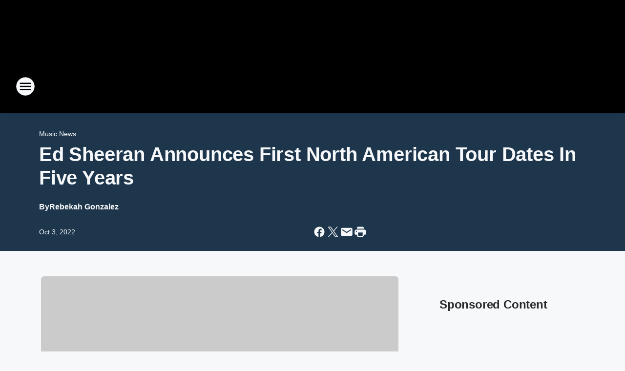

--- FILE ---
content_type: text/html; charset=utf-8
request_url: https://kissfmcolorado.iheart.com/content/2022-10-03-ed-sheeran-announces-first-north-american-tour-dates-in-five-years/
body_size: 95321
content:
<!DOCTYPE html>
        <html lang="en" dir="ltr">
            <head>
                <meta charset="UTF-8">
                <meta name="viewport" content="width=device-width, initial-scale=1.0">
                
                <style>:root{--color-white:#fff;--color-black:#000;--color-red:red;--color-brand-red:#c6002b;--color-brand-grey:#939697;--palette-red-600:#c6002b;--palette-red-500:#cd212e;--palette-red-400:#e22c3a;--palette-red-300:#f4747c;--palette-red-200:#f79096;--palette-red-100:#f4adb1;--palette-orange-600:#fb6825;--palette-orange-500:#fc833e;--palette-orange-400:#fc9e65;--palette-orange-300:#fdb990;--palette-orange-200:#fdd5bb;--palette-orange-100:#fef1e8;--palette-yellow-600:#fcba38;--palette-yellow-500:#fdc64c;--palette-yellow-400:#fdd36f;--palette-yellow-300:#fddf96;--palette-yellow-200:#feecbf;--palette-yellow-100:#fff8e9;--palette-green-600:#46815a;--palette-green-500:#62aa7b;--palette-green-400:#78d297;--palette-green-300:#8bdea7;--palette-green-200:#9ce2b4;--palette-green-100:#ace7c0;--palette-blue-600:#0055b7;--palette-blue-500:#509da7;--palette-blue-400:#60bac6;--palette-blue-300:#68c8d5;--palette-blue-200:#84dae5;--palette-blue-100:#a3e2eb;--palette-purple-600:#793cb7;--palette-purple-500:#8d5bcd;--palette-purple-400:#a071dc;--palette-purple-300:#a586e5;--palette-purple-200:#b895f2;--palette-purple-100:#c7a3f5;--palette-grey-600:#27292d;--palette-grey-600-rgb:39,41,45;--palette-grey-500:#3f4447;--palette-grey-500-rgb:63,68,71;--palette-grey-400:#717277;--palette-grey-400-rgb:113,114,119;--palette-grey-300:#a9afb2;--palette-grey-300-rgb:169,175,178;--palette-grey-250:#dadfe3;--palette-grey-250-rgb:218,223,227;--palette-grey-200:#e6eaed;--palette-grey-200-rgb:230,234,237;--palette-grey-150:#edf1f3;--palette-grey-150-rgb:237,241,243;--palette-grey-100:#f6f8f9;--palette-grey-100-rgb:246,248,249;--accent-color:var(--palette-grey-600);--station-accent-background:var(--palette-grey-600);--station-accent-background-overlay:var(--accent-color);--station-accent-foreground:var(--color-white);--station-font-family:"Segoe UI",Helvetica,Arial,sans-serif,"Apple Color Emoji","Segoe UI Emoji","Segoe UI Symbol";--body-bgcolor:var(--palette-grey-100);--body-font-family:var(--station-font-family);--body-font-size:1.6rem;--body-font-size-2:1.4rem;--body-text-color:var(--palette-grey-600);--secondary-text-color:var(--palette-grey-500);--caption-text-color:var(--palette-grey-400);--default-link-color:var(--palette-grey-600);--default-link-hover-color:var(--palette-grey-500);--station-link-color:var(--accent-color);--station-link-hover-color:var(--default-link-hover-color);--content-min-width:90rem;--content-max-width:128rem;--grid-vertical-spacing:3.2rem;--base-grid-gap:1.6rem;--region-row-gap:var(--grid-vertical-spacing);--grid-gutter-width:1.6rem;--front-matter-grid-column:2;--two-column-grid-template-columns:var(--grid-gutter-width) minmax(28.8rem,1fr) var(--grid-gutter-width);--full-width-grid-template-columns:1fr;--full-width-grid-block-template-columns:var(--grid-gutter-width) minmax(28.8rem,1fr) var(--grid-gutter-width);--site-theme-overlay-opacity:0.25;--site-theme-foreground-color:var(--palette-grey-500);--site-theme-foreground-hover-color:var(--palette-grey-400);--site-theme-background-color:var(--color-white);--text-highlight-background:var(--color-black);--text-highlight-foreground:var(--color-white);--alert-background-color:var(--palette-blue-600);--alert-foreground-color:var(--color-white);--browser-checker-bg-color:var(--palette-grey-400);--browser-checker-text-color:var(--color-black);--eyebrow-text-color:var(--palette-grey-600);--byline-text-color:var(--palette-grey-600);--button-background:var(--palette-grey-600);--button-foreground:var(--color-white);--button-border:none;--button-padding:1.5rem 2.4rem;--button-radius:99.9rem;--button-font-size:1.5rem;--button-font-weight:600;--button-line-height:2rem;--button-shadow:0 0.1rem 0.3rem rgba(0,0,0,.15);--button-hover-background:var(--palette-grey-500);--button-hover-foreground:var(--color-white);--button-hover-shadow:0 0.3rem 0.5rem rgba(0,0,0,.15);--button-hover-border:var(--button-border);--button-active-background:var(--button-background);--button-active-foreground:var(--button-foreground);--button-active-shadow:var(--button-shadow);--button-active-border:var(--button-border);--button-disabled-background:var(--palette-grey-250);--button-disabled-foreground:var(--palette-grey-300);--button-disabled-shadow:none;--button-disabled-border:var(--button-border);--button-secondary-background:transparent;--button-secondary-foreground:var(--palette-grey-600);--button-secondary-border:0.1rem solid var(--palette-grey-600);--button-secondary-hover-background:var(--palette-grey-150);--button-secondary-hover-foreground:var(--button-secondary-foreground);--button-secondary-hover-border:var(--button-secondary-border);--button-secondary-active-background:var(--palette-grey-600);--button-secondary-active-foreground:var(--color-white);--button-secondary-active-border:var(--button-secondary-border);--button-customized-foreground:var(--body-text-color);--button-customized-background:transparent;--button-customized-hover-foreground:var(--body-text-color);--button-customized-hover-background:transparent;--block-theme-foreground-color:var(--body-text-color);--block-theme-background-color:var(--palette-grey-200);--block-theme-background-overlay:transparent;--heading-vertical-margin:2.4rem;--card-heading-color:var(--palette-grey-600);--card-bg-color:var(--color-white);--card-text-primary-color:var(--palette-grey-600);--card-text-secondary-color:var(--palette-grey-500);--tabs-text-default-color:var(--palette-grey-500);--tabs-text-active-color:var(--palette-grey-600);--fader-bg-color:var(--palette-grey-200);--fader-width:3.2rem;--fader-gradient:linear-gradient(to right,rgba(var(--palette-grey-200-rgb),0) 0%,var(--palette-grey-200) 90%);--viewmore-text-color:var(--palette-grey-600);--heading-text-color:var(--body-text-color);--container-max-width:128rem;--container-horizontal-margin:1.6rem;--container-block-vertical-margin:1.6rem;--container-width:calc(100vw - var(--container-horizontal-margin)*2);--container-block-width:var(--container-width);--navigation-zindex:999;--playerbar-zindex:9;--legalnotice-zindex:10;--modal-zindex:1000;--heading-font-weight:900;--heading-margin-default:0;--heading-1-font-size:3.2rem;--heading-1-line-height:3.6rem;--heading-2-font-size:2.4rem;--heading-2-line-height:2.8rem;--heading-3-font-size:2.4rem;--heading-3-line-height:2.8rem;--heading-4-font-size:1.8rem;--heading-4-line-height:2.2rem;--heading-5-font-size:1.6rem;--heading-5-line-height:2rem;--heading-6-font-size:1.4rem;--heading-6-line-height:1.6rem;--elevation-1:0 0.1rem 0.3rem rgba(0,0,0,.15);--elevation-4:0 0.3rem 0.5rem rgba(0,0,0,.15);--elevation-6:0 0.5rem 0.8rem rgba(0,0,0,.15);--elevation-8:0 0.8rem 2.4rem rgba(0,0,0,.15);--elevation-up:0 -0.1rem 0.3rem -0.3rem #000;--elevation-down:0 0.1rem 0.3rem -0.3rem #000;--weather-icon-color:var(--color-white);--arrow-icon-color:var(--color-white);--icon-default-width:2.4rem;--icon-default-height:2.4rem;--icon-primary-color:var(--palette-grey-500);--icon-secondary-color:var(--color-white);--icon-primary-hover-color:var(--palette-grey-400);--icon-secondary-hover-color:var(--color-white);--search-input-foreground:var(--palette-grey-600);--search-input-background:transparent;--search-container-background:var(--color-white);--search-input-placeholder:var(--palette-grey-400);--template-grid-height:100%}@media screen and (min-width:768px){:root{--max-gutter:calc((100% - var(--container-max-width))/2);--grid-gutter-width:minmax(2rem,var(--max-gutter));--base-grid-gap:3.2rem;--two-column-grid-template-columns:var(--grid-gutter-width) minmax(32rem,60rem) minmax(32rem,38rem) var(--grid-gutter-width)}}@media screen and (min-width:1060px){:root{--grid-gutter-width:minmax(8rem,var(--max-gutter));--two-column-grid-template-columns:var(--grid-gutter-width) minmax(52rem,90rem) 38rem var(--grid-gutter-width);--full-width-grid-block-template-columns:var(--grid-gutter-width) minmax(90rem,1fr) var(--grid-gutter-width);--container-horizontal-margin:8rem;--container-block-vertical-margin:3.2rem;--heading-1-font-size:4rem;--heading-1-line-height:4.8rem;--heading-2-font-size:3.2rem;--heading-2-line-height:3.6rem}}body.theme-night{--site-theme-foreground-color:var(--palette-grey-100);--site-theme-foreground-hover-color:var(--palette-grey-300);--site-theme-background-color:var(--color-black);--alert-background-color:var(--color-white);--alert-foreground-color:var(--color-black);--search-input-foreground:var(--site-theme-foreground-color);--search-container-background:var(--site-theme-background-color);--search-input-placeholder:var(--site-theme-foreground-hover-color);--station-accent-background:var(--color-white);--station-accent-background-overlay:var(--accent-color);--station-accent-foreground:var(--color-black);--block-theme-background-color:var(--palette-grey-600);--block-theme-background-overlay:var(--accent-color);--block-theme-foreground-color:var(--color-white)}body.theme-night .themed-block{--tabs-text-default-color:var(--palette-grey-100);--tabs-text-active-color:var(--palette-grey-200);--card-text-primary-color:var(--block-theme-foreground-color);--card-text-secondary-color:var(--block-theme-foreground-color);--viewmore-text-color:var(--block-theme-foreground-color);--icon-primary-color:var(--block-theme-foreground-color);--heading-text-color:var(--block-theme-foreground-color);--default-link-color:var(--block-theme-foreground-color);--body-text-color:var(--block-theme-foreground-color);--fader-gradient:none;--eyebrow-text-color:var(--block-theme-foreground-color);--button-background:var(--color-white);--button-foreground:var(--palette-grey-600);--button-border:none;--button-hover-background:var(--palette-grey-100);--button-hover-foreground:var(--palette-grey-600);--button-active-background:var(--button-hover-background);--button-active-foreground:var(--button-hover-foreground);--button-disabled-background:var(--palette-grey-400);--button-disabled-foreground:var(--palette-grey-300);--button-secondary-background:transparent;--button-secondary-foreground:var(--color-white);--button-secondary-border:0.1rem solid var(--palette-grey-100);--button-secondary-hover-background:var(--palette-grey-100);--button-secondary-hover-foreground:var(--palette-grey-600);--button-secondary-hover-border:var(--button-secondary-border);--button-secondary-active-background:var(--color-white);--button-secondary-active-foreground:var(--palette-grey-600);--button-secondary-active-border:var(--button-secondary-border)}body.template-coast{--accent-color:var(--palette-grey-100);--body-bgcolor:var(--color-black);--body-text-color:var(--color-white);--card-heading-color:var(--color-white);--card-bg-color:transparent;--card-text-primary-color:var(--color-white);--card-text-secondary-color:var(--palette-grey-100);--heading-text-color:var(--body-text-color);--tabs-text-default-color:var(--color-white);--tabs-text-active-color:var(--palette-grey-100);--button-customized-foreground:var(--default-link-color);--button-customized-hover-foreground:var(--default-link-hover-color)}.card-title{font-size:var(--heading-4-font-size);font-weight:var(--heading-font-weight);line-height:var(--heading-4-line-height)}.alerts:not(:empty),.themed-block{background-color:var(--block-theme-background-color);max-width:none;position:relative}.theme-night .alerts:not(:empty)>*,.theme-night .themed-block>*{position:relative;z-index:1}.theme-night .alerts:not(:empty):before,.theme-night .themed-block:before{background-color:var(--block-theme-background-overlay);content:"";display:inline-flex;height:100%;left:0;opacity:var(--site-theme-overlay-opacity);position:absolute;top:0;width:100%;z-index:0}.subheading{color:var(--secondary-text-color)}.caption{color:var(--caption-text-color)}.scroll-blocker{background-color:rgba(0,0,0,.7);height:100vh;left:0;opacity:0;position:fixed;top:0;transition:visibility 0s ease-in-out,opacity .3s;visibility:hidden;width:100%;z-index:10}.no-content{display:none}.hidden{display:none!important}.search-button{background-color:transparent;border:none;cursor:pointer;line-height:0;margin:0;padding:0}.search-button svg .primary-path{fill:var(--icon-primary-color)}.search-button:active svg .primary-path,.search-button:hover svg .primary-path{fill:var(--icon-primary-hover-color)}.text-default{color:var(--palette-grey-500)}.text-headline{color:var(--palette-grey-600)}.text-caption{color:var(--palette-grey-400)}.text-on-dark{color:#fff}.text-on-light{color:var(--palette-grey-500)}.text-inactive{color:var(--palette-grey-300)}.text-link{color:var(--palette-red-400)}.bg-default{background-color:var(--palette-grey-100)}.bg-light{background-color:#fff}.bg-dark{background-color:var(--palette-grey-600)}.bg-inactive{background-color:var(--palette-grey-300)}.bg-selected{background-color:var(--palette-red-400)}.border-default{border-color:var(--palette-grey-300)}.border-neutral-light{border-color:var(--palette-grey-200)}.border-neutral-dark{border-color:var(--palette-grey-400)}.border-dark{border-color:var(--palette-grey-500)}.card{box-shadow:var(--elevation-1)}.card:hover{box-shadow:var(--elevation-4)}.menu{box-shadow:var(--elevation-6)}.dialog{box-shadow:var(--elevation-8)}.elevation-01,.navigation-bar{box-shadow:var(--elevation-1)}.elevation-01,.elevation-04{border-radius:.6rem}.elevation-04{box-shadow:var(--elevation-4)}.elevation-06{border-radius:.6rem;box-shadow:var(--elevation-6)}.elevation-08{border-radius:.6rem;box-shadow:var(--elevation-8)}.elevation-up{border-radius:.6rem;box-shadow:var(--elevation-up)}.img-responsive{height:auto;max-width:100%}.warning-text{background:var(--palette-yellow-300);border-radius:.6rem;box-shadow:0 .4rem .4rem rgba(0,0,0,.1);color:var(--palette-grey-600);display:flex;font-size:1.6rem;font-weight:400;gap:.8rem;padding:1.6rem;width:100%}.warning-text:before{content:url("data:image/svg+xml;utf8,<svg xmlns='http://www.w3.org/2000/svg' fill='brown'><path d='M11.777.465a.882.882 0 00-1.554 0L.122 18.605C-.224 19.225.208 20 .899 20H21.1c.691 0 1.123-.775.777-1.395L11.777.465zM11 12.5c-.55 0-1-.45-1-1v-4c0-.55.45-1 1-1s1 .45 1 1v4c0 .55-.45 1-1 1zm0 4a1 1 0 110-2 1 1 0 010 2z' /></svg>");display:block;height:2rem;width:2.2rem}.fader{position:relative}.fader:after{background:var(--fader-gradient);content:"";display:inline-block;height:100%;position:absolute;right:-.1rem;top:-.1rem;width:var(--fader-width)}.fader .fade{display:none}.alerts:not(:empty){margin-bottom:-.1rem;padding:2.4rem 0}hr.divider{background-color:var(--palette-grey-300);border:none;height:.1rem;margin:0}hr.dark{background:var(--palette-grey-400)}html{font-size:10px;margin:0;max-width:100vw;padding:0;width:100%}html *{box-sizing:border-box}@-moz-document url-prefix(){body{font-weight:lighter}}body{background-color:var(--body-bgcolor);color:var(--body-text-color);font-family:var(--body-font-family);font-size:var(--body-font-size);margin:0;overflow:hidden;overflow-anchor:none;padding:0;position:relative;width:100%}body.no-scroll{height:100vh;overflow:hidden}body.no-scroll .scroll-blocker{opacity:1;visibility:visible}a{color:var(--default-link-color)}a.next-page{height:.1rem;visibility:hidden}h1,h2,h3,h4,h5,h6{color:var(--heading-text-color);font-weight:var(--heading-font-weight);margin:var(--heading-margin-default)}h1,h2,h3,h4{letter-spacing:-.02rem}h1{font-size:var(--heading-1-font-size);line-height:var(--heading-1-line-height)}h2{font-size:var(--heading-2-font-size);line-height:var(--heading-2-line-height)}h3{font-size:var(--heading-3-font-size);line-height:var(--heading-3-line-height)}h4{font-size:var(--heading-4-font-size);line-height:var(--heading-4-line-height)}h5{font-size:var(--heading-5-font-size);line-height:var(--heading-5-line-height)}h6{font-size:var(--heading-6-font-size);line-height:var(--heading-6-line-height)}figure{margin:0 auto}[type=email],[type=number],[type=password],input[type=text]{background:#fff;border:.1rem solid #717277;border-radius:.6rem}.tabbed-item:focus{background-color:#ff0!important;outline:.2rem dashed red!important}button{font-family:var(--body-font-family)}svg .primary-path{fill:var(--icon-primary-color)}svg .secondary-path{fill:var(--icon-secondary-color)}::selection{background-color:var(--text-highlight-background);color:var(--text-highlight-foreground)}@media print{@page{size:A4 portrait;margin:1cm}::-webkit-scrollbar{display:none}body{background:#fff!important;color:#000;font:13pt Georgia,Times New Roman,Times,serif;line-height:1.3;margin:0}#app{display:block;height:100%;width:auto}h1{font-size:24pt}h2,h3,h4{font-size:14pt;margin-top:2.5rem}h1,h2,h3,h4,h5,h6{page-break-after:avoid}a,blockquote,h1,h2,h3,h4,h5,h6,img,p{page-break-inside:avoid}img{page-break-after:avoid}pre,table{page-break-inside:avoid}a,a:link,a:visited{background:transparent;color:#520;font-weight:700;text-align:left;text-decoration:underline}a[href^="#"]{font-weight:400;text-decoration:none}a:after>img,article a[href^="#"]:after{content:""}address,blockquote,dd,dt,li,p{font-size:100%}ol,ul{list-style:square;margin-bottom:20pt;margin-left:18pt}li{line-height:1.6em}.component-site-header{display:block;position:relative}.component-site-header .main-header-items{display:block;width:100%}iframe{height:0!important;line-height:0pt!important;overflow:hidden!important;white-space:nowrap;width:0!important}.component-ad-unit,.component-pushdown,.component-recommendation,.component-social-network-icons,.footer-national-links,.lower-footer-national-links,.nav-toggler,.search-user-container,.share-icons,iframe,nav{display:none}}.component-app{background-color:pink;display:flex;flex-direction:column}.template-grid{display:grid;grid-template-areas:"router-outlet" "player-bar";grid-template-columns:1fr;grid-template-rows:1fr auto;height:100vh;height:var(--template-grid-height);overflow:hidden}.template-grid>.component-routes{grid-area:router-outlet;overflow:auto}.template-grid>.ihr-player-bar{grid-area:player-bar}
/*# sourceMappingURL=local-critical-style.5a54a2ee878d2c1e77ca.css.map*/</style>
                <link rel="preconnect" href="https://static.inferno.iheart.com" data-reactroot=""/><link rel="preconnect" href="https://i.iheart.com" data-reactroot=""/><link rel="preconnect" href="https://webapi.radioedit.iheart.com" data-reactroot=""/><link rel="preconnect" href="https://us.api.iheart.com" data-reactroot=""/><link rel="preconnect" href="https://https://cdn.cookielaw.org" data-reactroot=""/><link rel="preconnect" href="https://www.iheart.com" data-reactroot=""/><link rel="dns-prefetch" href="https://static.inferno.iheart.com" data-reactroot=""/><link rel="preload" href="https://cdn.cookielaw.org/consent/7d044e9d-e966-4b73-b448-a29d06f71027/otSDKStub.js" as="script" data-reactroot=""/><link rel="preload" href="https://cdn.cookielaw.org/opt-out/otCCPAiab.js" as="script" data-reactroot=""/>
                
                <link data-chunk="bundle" rel="stylesheet" href="https://static.inferno.iheart.com/inferno/styles/bundle.59591de6039be7feaf3d.css">
<link data-chunk="local" rel="stylesheet" href="https://static.inferno.iheart.com/inferno/styles/local.bc06f128f534d4a5d747.css">
<link data-chunk="FrontMatter-component" rel="stylesheet" href="https://static.inferno.iheart.com/inferno/styles/FrontMatter-component.2085be03ea772e448ffc.css">
<link data-chunk="Heading-component" rel="stylesheet" href="https://static.inferno.iheart.com/inferno/styles/Heading-component.d79a5c95e6ef67a97bca.css">
<link data-chunk="AssetLegacy-component" rel="stylesheet" href="https://static.inferno.iheart.com/inferno/styles/AssetLegacy-component.2f0669b2b350b143ab90.css">
<link data-chunk="ImageAsset-component" rel="stylesheet" href="https://static.inferno.iheart.com/inferno/styles/ImageAsset-component.2b71f0129af91cbf9c50.css">
<link data-chunk="HtmlEmbedLegacy-component" rel="stylesheet" href="https://static.inferno.iheart.com/inferno/styles/HtmlEmbedLegacy-component.b4b15f07245686764032.css">
<link data-chunk="core-page-blocks-recommendation-Recommendation-component" rel="stylesheet" href="https://static.inferno.iheart.com/inferno/styles/core-page-blocks-recommendation-Recommendation-component.2fbf0f823711108d2479.css">
<link data-chunk="core-page-blocks-datasource-DatasourceLoader-component" rel="stylesheet" href="https://static.inferno.iheart.com/inferno/styles/core-page-blocks-datasource-DatasourceLoader-component.ed118ca85e0cefc658b6.css">
<link data-chunk="components-Eyebrow-component" rel="stylesheet" href="https://static.inferno.iheart.com/inferno/styles/Eyebrow-component.23e83d8b8cab22ea99d6.css">
                <style data-reactroot="">:root {
        --station-font-family: "Mulish","Segoe UI",Helvetica,Arial,sans-serif,"Apple Color Emoji","Segoe UI Emoji","Segoe UI Symbol";
        --gradient-start: hsl(207,100%,12.899999999999999%);
        --gradient-stop: hsl(207,100%,8.899999999999999%);
        
                --accent-color: #005ca8;
            
        
             --darkFooterColor: hsl(207,100%,17.9%);
             
        --premiere-footer-dark-color:var(--darkFooterColor);
    }</style>
                
                <title data-rh="true">Ed Sheeran Announces First North American Tour Dates In Five Years | 96.1 KISS FM</title>
                <link data-rh="true" rel="shortcut icon" type="" title="" href="https://i.iheart.com/v3/re/assets.brands/6421a26011dd836151c9bf61?ops=gravity(%22center%22),contain(32,32),quality(65)"/><link data-rh="true" rel="apple-touch-icon" type="" title="" href="https://i.iheart.com/v3/re/assets.brands/6421a26011dd836151c9bf61?ops=new(),flood(%22white%22),swap(),merge(%22over%22),gravity(%22center%22),contain(167,167),quality(80),format(%22png%22)"/><link data-rh="true" rel="image_src" type="" title="" href="https://i.iheart.com/v3/re/new_assets/633b02f7d2458a30d4a1fbb1?ops=gravity(%22north%22),fit(1200,675),quality(65)"/><link data-rh="true" rel="canonical" type="" title="" href="https://www.iheart.com/content/2022-10-03-ed-sheeran-announces-first-north-american-tour-dates-in-five-years/"/>
                <meta data-rh="true" property="og:locale" content="en_us"/><meta data-rh="true" name="msapplication-TileColor" content="#fff"/><meta data-rh="true" name="msvalidate.01" content="E98E323249F89ACF6294F958692E230B"/><meta data-rh="true" name="format-detection" content="telephone=no"/><meta data-rh="true" name="theme-color" content="#005ca8"/><meta data-rh="true" property="og:title" content="Ed Sheeran Announces First North American Tour Dates In Five Years | 96.1 KISS FM"/><meta data-rh="true" property="twitter:title" content="Ed Sheeran Announces First North American Tour Dates In Five Years | 96.1 KISS FM"/><meta data-rh="true" itemprop="name" content="Ed Sheeran Announces First North American Tour Dates In Five Years | 96.1 KISS FM"/><meta data-rh="true" name="description" content="Ed Sheeran is bringing his &#x27;Mathematics&#x27; tour to the U.S. Is he coming to your city? "/><meta data-rh="true" property="og:description" content="Ed Sheeran is bringing his &#x27;Mathematics&#x27; tour to the U.S. Is he coming to your city? "/><meta data-rh="true" property="twitter:description" content="Ed Sheeran is bringing his &#x27;Mathematics&#x27; tour to the U.S. Is he coming to your city? "/><meta data-rh="true" itemprop="description" content="Ed Sheeran is bringing his &#x27;Mathematics&#x27; tour to the U.S. Is he coming to your city? "/><meta data-rh="true" name="keywords" content="hit music, top 40, CHR, pop music, KISS FM, kiss, colorado, northern colorado, FrontRange, TaylorSwift, JustinBeiber, Rihanna, Drake, NewMusic, FlashBackFriday, NonStopMusic, TodayHottestHits, BillboardTop20, ArianaGrande, FortCollins, Greeley, Loveland, Wellington, Cheyenne, Longmont, Denver"/><meta data-rh="true" property="og:url" content="https://kissfmcolorado.iheart.com/content/2022-10-03-ed-sheeran-announces-first-north-american-tour-dates-in-five-years/"/><meta data-rh="true" property="twitter:url" content="https://kissfmcolorado.iheart.com/content/2022-10-03-ed-sheeran-announces-first-north-american-tour-dates-in-five-years/"/><meta data-rh="true" itemprop="url" content="https://kissfmcolorado.iheart.com/content/2022-10-03-ed-sheeran-announces-first-north-american-tour-dates-in-five-years/"/><meta data-rh="true" name="thumbnail" content="https://i.iheart.com/v3/re/new_assets/633b02f7d2458a30d4a1fbb1?ops=gravity(%22north%22),fit(1200,675),quality(65)"/><meta data-rh="true" property="og:image" content="https://i.iheart.com/v3/re/new_assets/633b02f7d2458a30d4a1fbb1?ops=gravity(%22north%22),fit(1200,675),quality(65)"/><meta data-rh="true" property="og:image:width" content="1200"/><meta data-rh="true" property="og:image:height" content="675"/><meta data-rh="true" property="twitter:image" content="https://i.iheart.com/v3/re/new_assets/633b02f7d2458a30d4a1fbb1?ops=gravity(%22north%22),fit(1200,675),quality(65)"/><meta data-rh="true" itemprop="image" content="https://i.iheart.com/v3/re/new_assets/633b02f7d2458a30d4a1fbb1?ops=gravity(%22north%22),fit(1200,675),quality(65)"/><meta data-rh="true" name="msapplication-TileImage" content="https://i.iheart.com/v3/re/new_assets/633b02f7d2458a30d4a1fbb1?ops=gravity(%22north%22),fit(1200,675),quality(65)"/><meta data-rh="true" property="twitter:card" content="summary_large_image"/><meta data-rh="true" property="twitter:site" content="@961kissfm"/><meta data-rh="true" property="twitter:creator" content="@961kissfm"/><meta data-rh="true" property="twitter:domain" content="kissfmcolorado.iheart.com"/><meta data-rh="true" property="og:site_name" content="96.1 KISS FM"/><meta data-rh="true" name="application-name" content="96.1 KISS FM"/><meta data-rh="true" property="fb:app_id" content="1432466830300088"/><meta data-rh="true" property="fb:pages" content="153098119611"/><meta data-rh="true" name="google-site-verification" content="p2FWrUKxtwBmQgHV4CjD80oKdZZBjmMNByoWvZMsYso"/><meta data-rh="true" property="twitter:tile:image:alt" content="Ed Sheeran is bringing his &#x27;Mathematics&#x27; tour to the U.S. Is he coming to your city? "/><meta data-rh="true" property="twitter::tile:image" content="https://i.iheart.com/v3/re/new_assets/633b02f7d2458a30d4a1fbb1?ops=gravity(%22north%22),fit(1200,675),quality(65)"/><meta data-rh="true" property="og:type" content="article"/><meta data-rh="true" property="twitter:tile:template:testing" content="1"/><meta data-rh="true" name="robots" content="max-image-preview:large"/><meta data-rh="true" name="categories" content="music-news, music-news, music-news"/>
                
            </head>
            <body class="theme-night template-default">
                <div id="app"><div class="component-template template-grid" data-reactroot=""><div class="component-routes"><div class="component-pushdown"><div tabindex="-1" class="component-ad-unit lazy-load" data-position="3330" data-split="50" id="dfp-ad-3330-ad:top-leaderboard"></div></div><header class="component-site-header"><section class="main-header-items"><button aria-label="Open Site Navigation" class="nav-toggler" tabindex="0"><svg tabindex="-1" focusable="false" class="svg-icon icon-hamburger" width="32px" height="32px" viewBox="0 0 32 32" fill="none" xmlns="http://www.w3.org/2000/svg"><circle cx="16" cy="16" r="15" fill="none" stroke="none" stroke-width="2"></circle><path fill-rule="evenodd" clip-rule="evenodd" tabindex="-1" class="primary-path" fill="none" d="M7 22h18v-2H7v2zm0-5h18v-2H7v2zm0-7v2h18v-2H7z"></path></svg></button><nav class="" tabindex="-1" aria-hidden="true" aria-label="Primary Site Navigation" id="component-site-nav"><header class="navbar-header"><figure class="component-station-logo"><a aria-label="Station Link" tabindex="0" href="/"><img src="https://i.iheart.com/v3/re/assets.brands/6421a26011dd836151c9bf61?ops=gravity(%22center%22),contain(180,60)&amp;quality=80" data-src="https://i.iheart.com/v3/re/assets.brands/6421a26011dd836151c9bf61?ops=gravity(%22center%22),contain(180,60)&amp;quality=80" data-srcset="https://i.iheart.com/v3/re/assets.brands/6421a26011dd836151c9bf61?ops=gravity(%22center%22),contain(180,60)&amp;quality=80 1x,https://i.iheart.com/v3/re/assets.brands/6421a26011dd836151c9bf61?ops=gravity(%22center%22),contain(360,120)&amp;quality=80 2x" sizes="" alt="96.1 KISS FM - Northern Colorado&#x27;s #1 Hit Music Station" class="lazyload" srcSet="https://i.iheart.com/v3/re/assets.brands/6421a26011dd836151c9bf61?ops=gravity(%22center%22),contain(180,60)&amp;quality=80 1x,https://i.iheart.com/v3/re/assets.brands/6421a26011dd836151c9bf61?ops=gravity(%22center%22),contain(360,120)&amp;quality=80 2x" width="180" height="60"/></a></figure><button class="CloseButton-module_close_4S+oa undefined" aria-label="Close Site Navigation" tabindex="0"><svg class="svg-icon icon-close" focusable="false" tabindex="-1" aria-hidden="true" width="24" height="24" viewBox="0 0 24 24" fill="none" xmlns="http://www.w3.org/2000/svg"><path aria-hidden="true" focusable="false" tabindex="-1" class="primary-path" d="M18.3 5.70997C17.91 5.31997 17.28 5.31997 16.89 5.70997L12 10.59L7.10997 5.69997C6.71997 5.30997 6.08997 5.30997 5.69997 5.69997C5.30997 6.08997 5.30997 6.71997 5.69997 7.10997L10.59 12L5.69997 16.89C5.30997 17.28 5.30997 17.91 5.69997 18.3C6.08997 18.69 6.71997 18.69 7.10997 18.3L12 13.41L16.89 18.3C17.28 18.69 17.91 18.69 18.3 18.3C18.69 17.91 18.69 17.28 18.3 16.89L13.41 12L18.3 7.10997C18.68 6.72997 18.68 6.08997 18.3 5.70997Z" fill="#3F4447"></path></svg></button></header><hr class="divider"/><section class="nav-inner-wrapper"><ul style="max-height:calc(100vh - 100px)" class="menu-container main-nav"><li class="menu-top-label"><button aria-label="Listen" class="button-text" tabindex="0"><span class="menu-label">Listen</span></button></li><li data-testid="menu-top-label" class="menu-top-label menu-toggler"><button aria-label="Toggle Menu for On Air" class="button-text" tabindex="0"><span class="menu-label">On Air</span><svg tabindex="-1" focusable="false" class="svg-icon icon-expand" width="24" height="24" viewBox="0 0 24 24" fill="none" xmlns="http://www.w3.org/2000/svg"><path class="primary-path" tabindex="-1" d="M15.88 9.29006L12 13.1701L8.11998 9.29006C7.72998 8.90006 7.09998 8.90006 6.70998 9.29006C6.31998 9.68006 6.31998 10.3101 6.70998 10.7001L11.3 15.2901C11.69 15.6801 12.32 15.6801 12.71 15.2901L17.3 10.7001C17.69 10.3101 17.69 9.68006 17.3 9.29006C16.91 8.91006 16.27 8.90006 15.88 9.29006Z"></path></svg></button><ul class="submenu-container" aria-hidden="true"><li><a aria-label="Johnjay And Rich" tabindex="0" href="/featured/johnjay-and-rich/">Johnjay And Rich</a></li><li><a aria-label="Ryan Seacrest" tabindex="0" href="/featured/ryan-seacrest/">Ryan Seacrest</a></li><li><a aria-label="Mikey V, Frankie V &amp; Gianna: The VBros" tabindex="0" href="/featured/mikey-v-frankie-v-the-vbros/">Mikey V, Frankie V &amp; Gianna: The VBros</a></li><li><a aria-label="EJ" tabindex="0" href="/featured/ej/">EJ</a></li><li><a aria-label="The New Hit List" tabindex="0" href="/featured/the-new-hit-list/">The New Hit List</a></li><li><a aria-label="Vont Leak" tabindex="0" href="/featured/vont-leak/">Vont Leak</a></li><li><a aria-label="Mac At Night" tabindex="0" href="/featured/mac-at-night/">Mac At Night</a></li><li><a aria-label="Elizabethany" tabindex="0" href="/featured/elizabethany/">Elizabethany</a></li><li><a aria-label="On-Air Schedule" tabindex="0" href="/schedule/">On-Air Schedule</a></li></ul></li><li data-testid="menu-top-label" class="menu-top-label menu-toggler"><button aria-label="Toggle Menu for Music" class="button-text" tabindex="0"><span class="menu-label">Music</span><svg tabindex="-1" focusable="false" class="svg-icon icon-expand" width="24" height="24" viewBox="0 0 24 24" fill="none" xmlns="http://www.w3.org/2000/svg"><path class="primary-path" tabindex="-1" d="M15.88 9.29006L12 13.1701L8.11998 9.29006C7.72998 8.90006 7.09998 8.90006 6.70998 9.29006C6.31998 9.68006 6.31998 10.3101 6.70998 10.7001L11.3 15.2901C11.69 15.6801 12.32 15.6801 12.71 15.2901L17.3 10.7001C17.69 10.3101 17.69 9.68006 17.3 9.29006C16.91 8.91006 16.27 8.90006 15.88 9.29006Z"></path></svg></button><ul class="submenu-container" aria-hidden="true"><li><a aria-label="Top Songs" tabindex="0" href="/music/top-songs/">Top Songs</a></li><li><a aria-label="Recently Played" tabindex="0" href="/music/recently-played/">Recently Played</a></li><li><a href="https://kissfmcolorado.iheart.com/music/" target="_self" aria-label="KISS FM Playlist">KISS FM Playlist</a></li><li><a aria-label="Music News" tabindex="0" href="/topic/music-news/">Music News</a></li></ul></li><li data-testid="menu-top-label" class="menu-top-label menu-toggler"><button aria-label="Toggle Menu for Features" class="button-text" tabindex="0"><span class="menu-label">Features</span><svg tabindex="-1" focusable="false" class="svg-icon icon-expand" width="24" height="24" viewBox="0 0 24 24" fill="none" xmlns="http://www.w3.org/2000/svg"><path class="primary-path" tabindex="-1" d="M15.88 9.29006L12 13.1701L8.11998 9.29006C7.72998 8.90006 7.09998 8.90006 6.70998 9.29006C6.31998 9.68006 6.31998 10.3101 6.70998 10.7001L11.3 15.2901C11.69 15.6801 12.32 15.6801 12.71 15.2901L17.3 10.7001C17.69 10.3101 17.69 9.68006 17.3 9.29006C16.91 8.91006 16.27 8.90006 15.88 9.29006Z"></path></svg></button><ul class="submenu-container" aria-hidden="true"><li><a aria-label="Podcasts" tabindex="0" href="/podcasts/">Podcasts</a></li><li><a aria-label="Calendar" tabindex="0" href="/calendar/">Calendar</a></li><li><a href="https://kissfmcolorado.iheart.com/topic/photos/" target="_self" aria-label="KISS Photos">KISS Photos</a></li><li><a aria-label="Local News" tabindex="0" href="/topic/local-news/">Local News</a></li><li><a aria-label="Traffic" tabindex="0" href="/traffic/">Traffic</a></li><li><a aria-label="Weather" tabindex="0" href="/weather/">Weather</a></li></ul></li><li class="menu-top-label menu-toggler"><button aria-label="Toggle Menu for Contests &amp; Promotions" class="button-text" tabindex="0"><span class="menu-label">Contests &amp; Promotions</span><svg tabindex="-1" focusable="false" class="svg-icon icon-expand" width="24" height="24" viewBox="0 0 24 24" fill="none" xmlns="http://www.w3.org/2000/svg"><path class="primary-path" tabindex="-1" d="M15.88 9.29006L12 13.1701L8.11998 9.29006C7.72998 8.90006 7.09998 8.90006 6.70998 9.29006C6.31998 9.68006 6.31998 10.3101 6.70998 10.7001L11.3 15.2901C11.69 15.6801 12.32 15.6801 12.71 15.2901L17.3 10.7001C17.69 10.3101 17.69 9.68006 17.3 9.29006C16.91 8.91006 16.27 8.90006 15.88 9.29006Z"></path></svg></button><ul class="submenu-container" aria-hidden="true"><li><a href="https://www.donorschoose.org/iheartradio" target="_blank" rel="noopener" aria-label="Give Your Favorite Teacher A Chance To Win $5,000 In Classroom Supplies!">Give Your Favorite Teacher A Chance To Win $5,000 In Classroom Supplies!</a></li><li><a href="https://www.iheartradiobroadway.com/featured/iheart-amda/" target="_blank" rel="noopener" aria-label="Win A Full-Tuition Scholarship To AMDA College Of The Performing Arts!">Win A Full-Tuition Scholarship To AMDA College Of The Performing Arts!</a></li><li><a aria-label="Listen to Win $1,000" tabindex="0" href="/promotions/listen-to-win-1000-1844029/">Listen to Win $1,000</a></li><li><a aria-label="Enter to win a chance to score a whole year of Dave&#x27;s Hot Chicken (Hot Boxes)!" tabindex="0" href="/promotions/enter-to-win-a-chance-to-1852021/">Enter to win a chance to score a whole year of Dave&#x27;s Hot Chicken (Hot Boxes)!</a></li><li><a aria-label="All Contests &amp; Promotions" tabindex="0" href="/promotions/">All Contests &amp; Promotions</a></li><li><a aria-label="Contest Rules" tabindex="0" href="/rules/">Contest Rules</a></li></ul></li><li class="menu-top-label"><a tabindex="0" href="/contact/">Contact</a></li><li class="menu-top-label"><a tabindex="0" href="/newsletter/">Newsletter</a></li><li class="menu-top-label"><a tabindex="0" href="/advertise/">Advertise on 96.1 KISS FM</a></li><li class="menu-top-label"><a href="tel:1-844-844-iHeart">1-844-844-iHeart</a></li><ul class="component-social-icons"><li class="icon-container"><a href="//www.facebook.com/961kissfm" aria-label="Visit us on facebook" target="_blank" rel="noopener"><svg tabindex="-1" focusable="false" class="svg-icon icon-facebook" width="24" height="24" viewBox="0 0 24 24" xmlns="http://www.w3.org/2000/svg" fill="none"><path class="primary-path" tabindex="-1" d="M21 12C21 7.02891 16.9711 3 12 3C7.02891 3 3 7.02891 3 12C3 16.493 6.29062 20.216 10.5938 20.891V14.6016H8.30859V12H10.5938V10.0172C10.5938 7.76191 11.9367 6.51562 13.9934 6.51562C14.9777 6.51562 16.0078 6.69141 16.0078 6.69141V8.90625H14.8723C13.7543 8.90625 13.4062 9.60059 13.4062 10.3125V12H15.9023L15.5033 14.6016H13.4062V20.891C17.7094 20.216 21 16.493 21 12Z" fill="#27292D"></path><path class="secondary-path" tabindex="-1" d="M15.5033 14.6016L15.9023 12H13.4062V10.3125C13.4062 9.60059 13.7543 8.90625 14.8723 8.90625H16.0078V6.69141C16.0078 6.69141 14.9777 6.51562 13.9934 6.51562C11.9367 6.51562 10.5938 7.76191 10.5938 10.0172V12H8.30859V14.6016H10.5938V20.891C11.0525 20.9631 11.5219 21 12 21C12.4781 21 12.9475 20.9631 13.4062 20.891V14.6016H15.5033Z" fill="white"></path></svg></a></li><li class="icon-container"><a href="//www.x.com/961kissfm" aria-label="Visit us on X" target="_blank" rel="noopener"><svg tabindex="-1" focusable="false" class="svg-icon icon-twitter" xmlns="http://www.w3.org/2000/svg" width="24" height="24" viewBox="0 0 24 24" fill="none"><path class="primary-path" d="M13.7124 10.6218L20.4133 3H18.8254L13.0071 9.61788L8.35992 3H3L10.0274 13.0074L3 21H4.58799L10.7324 14.0113L15.6401 21H21L13.7124 10.6218ZM11.5375 13.0956L10.8255 12.0991L5.16017 4.16971H7.59922L12.1712 10.5689L12.8832 11.5655L18.8262 19.8835H16.3871L11.5375 13.0956Z" fill="#27292D"></path></svg></a></li><li class="icon-container"><a href="//www.instagram.com/961kissfm" aria-label="Visit us on instagram" target="_blank" rel="noopener"><svg tabindex="-1" focusable="false" class="svg-icon icon-instagram" width="24" height="24" viewBox="0 0 24 24" fill="none" xmlns="http://www.w3.org/2000/svg"><path class="primary-path" tabindex="-1" fill-rule="evenodd" clip-rule="evenodd" d="M12.0001 7.37836C11.086 7.37836 10.1924 7.64941 9.43242 8.15724C8.6724 8.66508 8.08003 9.38688 7.73023 10.2314C7.38043 11.0759 7.28891 12.0051 7.46723 12.9016C7.64556 13.7981 8.08573 14.6216 8.73208 15.268C9.37842 15.9143 10.2019 16.3545 11.0984 16.5328C11.9949 16.7112 12.9242 16.6196 13.7687 16.2698C14.6132 15.92 15.335 15.3277 15.8428 14.5676C16.3506 13.8076 16.6217 12.9141 16.6217 12C16.6217 10.7743 16.1348 9.59873 15.2681 8.732C14.4013 7.86528 13.2258 7.37836 12.0001 7.37836ZM12.0001 15C11.4067 15 10.8267 14.824 10.3334 14.4944C9.84003 14.1647 9.45553 13.6962 9.22847 13.148C9.00141 12.5998 8.94201 11.9966 9.05777 11.4147C9.17353 10.8328 9.45925 10.2982 9.87881 9.87867C10.2984 9.45912 10.8329 9.17341 11.4148 9.05765C11.9968 8.9419 12.6 9.00131 13.1482 9.22838C13.6963 9.45544 14.1649 9.83995 14.4945 10.3333C14.8241 10.8266 15.0001 11.4067 15.0001 12C15.0001 12.7956 14.684 13.5587 14.1214 14.1213C13.5588 14.6839 12.7957 15 12.0001 15Z" fill="#27292D"></path><path class="primary-path" tabindex="-1" d="M17.8842 7.19576C17.8842 7.79222 17.4007 8.27575 16.8042 8.27575C16.2078 8.27575 15.7243 7.79222 15.7243 7.19576C15.7243 6.5993 16.2078 6.11578 16.8042 6.11578C17.4007 6.11578 17.8842 6.5993 17.8842 7.19576Z" fill="#27292D"></path><path class="primary-path" tabindex="-1" fill-rule="evenodd" clip-rule="evenodd" d="M12 3C9.55581 3 9.24921 3.01036 8.28942 3.05416C7.33144 3.09789 6.67723 3.25001 6.10476 3.47251C5.50424 3.69849 4.96024 4.05275 4.51069 4.51058C4.05276 4.9601 3.6984 5.50411 3.47233 6.10466C3.25001 6.67716 3.09789 7.33137 3.05434 8.28935C3.01036 9.24915 3 9.55575 3 12C3 14.4443 3.01036 14.7509 3.05434 15.7107C3.09807 16.6687 3.25019 17.3229 3.47268 17.8953C3.69867 18.4959 4.05293 19.0399 4.51076 19.4894C4.96031 19.9472 5.50431 20.3015 6.10484 20.5275C6.67734 20.75 7.33154 20.9021 8.28949 20.9458C9.24944 20.9896 9.55592 21 12.0002 21C14.4444 21 14.751 20.9896 15.7108 20.9458C16.6688 20.9021 17.323 20.75 17.8955 20.5275C18.4933 20.2963 19.0363 19.9427 19.4896 19.4894C19.9428 19.0362 20.2964 18.4932 20.5276 17.8953C20.7501 17.3228 20.9023 16.6686 20.946 15.7107C20.9898 14.7507 21.0001 14.4443 21.0001 12C21.0001 9.55578 20.9898 9.24915 20.946 8.28935C20.9023 7.33137 20.7501 6.67716 20.5276 6.10469C20.3017 5.50417 19.9474 4.96016 19.4896 4.51062C19.04 4.0527 18.496 3.69836 17.8954 3.47233C17.3229 3.25001 16.6687 3.09789 15.7107 3.05434C14.7509 3.01036 14.4443 3 12 3ZM12 4.62165C14.4031 4.62165 14.6878 4.63084 15.6369 4.67414C16.5144 4.71418 16.9909 4.86077 17.308 4.98402C17.699 5.1283 18.0526 5.35835 18.3429 5.65727C18.6418 5.94757 18.8718 6.30118 19.0161 6.69209C19.1394 7.00923 19.286 7.48577 19.326 8.36326C19.3693 9.31231 19.3785 9.59694 19.3785 12.0001C19.3785 14.4033 19.3693 14.6879 19.326 15.637C19.286 16.5145 19.1393 16.991 19.0161 17.3082C18.8664 17.6963 18.6371 18.0488 18.3429 18.343C18.0487 18.6372 17.6962 18.8665 17.308 19.0162C16.9909 19.1395 16.5144 19.2861 15.6369 19.3261C14.688 19.3694 14.4034 19.3786 12 19.3786C9.59665 19.3786 9.31213 19.3694 8.36316 19.3261C7.48566 19.2861 7.00916 19.1395 6.69199 19.0162C6.30107 18.872 5.94747 18.6419 5.65716 18.343C5.35824 18.0527 5.12819 17.6991 4.98391 17.3082C4.86066 16.991 4.71404 16.5145 4.67403 15.637C4.63073 14.688 4.62155 14.4033 4.62155 12.0001C4.62155 9.59694 4.63073 9.31238 4.67403 8.36326C4.71408 7.48577 4.86066 7.00926 4.98391 6.69209C5.12821 6.30116 5.35828 5.94754 5.65723 5.65723C5.94754 5.35832 6.30115 5.12826 6.69206 4.98398C7.00919 4.86073 7.48574 4.71411 8.36323 4.6741C9.31228 4.6308 9.59683 4.62165 12 4.62165Z" fill="#27292D"></path></svg></a></li><li class="icon-container"><a href="//www.snapchat.com/add/iHeartNoco" aria-label="Visit us on snapchat" target="_blank" rel="noopener"><svg tabindex="-1" focusable="false" class="svg-icon icon-snapchat" width="24" height="24" viewBox="0 0 24 24" fill="none" xmlns="http://www.w3.org/2000/svg"><path tabindex="-1" class="primary-path" d="M21.6499 17.1157C18.9334 16.6657 17.7057 13.877 17.6557 13.7604C17.6502 13.7548 17.6502 13.7492 17.6446 13.7381C17.5002 13.4437 17.4668 13.1993 17.5502 13.0048C17.7057 12.6327 18.2834 12.4493 18.6668 12.3327C18.7723 12.2993 18.8723 12.266 18.9556 12.2327C19.6334 11.966 19.9722 11.6383 19.9667 11.255C19.9611 10.955 19.7278 10.6883 19.3556 10.555C19.2334 10.505 19.0834 10.4772 18.939 10.4772C18.839 10.4772 18.6945 10.4884 18.5557 10.555C18.2334 10.705 17.9446 10.7883 17.6946 10.7994C17.5279 10.7939 17.4224 10.7495 17.3613 10.7161C17.3668 10.5772 17.378 10.4384 17.3891 10.2884L17.3946 10.2328C17.4779 8.87181 17.5891 7.18304 17.1446 6.18866C15.8225 3.22776 13.0227 3 12.195 3C12.1783 3 12.1617 3 12.145 3C12.145 3 11.8228 3.00556 11.8006 3.00556C10.9729 3.00556 8.1786 3.23332 6.86203 6.19422C6.41762 7.18859 6.52317 8.87736 6.61205 10.2384C6.62316 10.3995 6.63427 10.5661 6.63982 10.7272C6.57316 10.7661 6.44539 10.8106 6.25096 10.8106C5.98987 10.8106 5.67878 10.7272 5.32881 10.5661C5.23437 10.5217 5.12882 10.4995 5.01216 10.4995C4.60664 10.4995 4.11778 10.7661 4.04001 11.1661C3.98446 11.455 4.11223 11.8771 5.03994 12.2382C5.12327 12.2716 5.22326 12.3049 5.32881 12.3382C5.71211 12.4604 6.28985 12.6438 6.44539 13.0104C6.52872 13.1993 6.49539 13.4493 6.35096 13.7437C6.3454 13.7492 6.3454 13.7548 6.33985 13.7659C6.28985 13.8826 5.06216 16.6768 2.34568 17.1212C2.13459 17.1546 1.9846 17.3434 2.00126 17.5545C2.00682 17.6156 2.01793 17.6823 2.0457 17.7434C2.25125 18.2211 3.1123 18.5711 4.67885 18.8155C4.72885 18.8878 4.7844 19.1377 4.81773 19.2877C4.85106 19.4377 4.88439 19.5933 4.93439 19.7544C4.97883 19.9155 5.1066 20.1099 5.41769 20.1099C5.54546 20.1099 5.69545 20.0821 5.86766 20.0488C6.12875 19.9988 6.48428 19.9266 6.93425 19.9266C7.18423 19.9266 7.43977 19.9488 7.70086 19.9932C8.20638 20.0766 8.63413 20.3821 9.13409 20.7321C9.84515 21.2376 10.6507 21.8042 11.8783 21.8042C11.9117 21.8042 11.945 21.8042 11.9783 21.7987C12.0172 21.7987 12.0672 21.8042 12.1228 21.8042C13.3505 21.8042 14.156 21.232 14.867 20.7321C15.367 20.3821 15.7947 20.0766 16.3003 19.9932C16.5613 19.9488 16.8169 19.9266 17.0669 19.9266C17.4946 19.9266 17.8335 19.9821 18.1335 20.0377C18.3223 20.0766 18.4723 20.0932 18.5834 20.0932H18.5945H18.6056C18.839 20.0932 19.0056 19.971 19.0667 19.7488C19.1112 19.5877 19.1501 19.4377 19.1834 19.2822C19.2167 19.1322 19.2723 18.8822 19.3223 18.81C20.8888 18.5656 21.7499 18.2156 21.9554 17.7434C21.9832 17.6823 21.9943 17.6212 21.9999 17.5545C22.0054 17.3379 21.8554 17.149 21.6499 17.1157Z" fill="#27292D"></path></svg></a></li></ul></ul></section><footer class="navbar-footer"><form class="search-form" name="search-form" role="search"><section class="search-container"><input type="search" name="keyword" id="search-input-field-nav" aria-label="search text" placeholder="Search" value="" maxLength="250"/><button class="search-button search-submit" aria-label="Search" type="submit"><svg class="svg-icon icon-search" tabindex="-1" width="32px" height="32px" viewBox="0 0 32 32" focusable="false" fill="none" xmlns="http://www.w3.org/2000/svg"><circle class="outline" cx="16" cy="16" r="15" fill="none" stroke="none" stroke-width="2"></circle><path class="primary-path" fill-rule="evenodd" clip-rule="evenodd" d="M18.457 20.343a7.69 7.69 0 111.929-1.591l4.658 5.434a1.25 1.25 0 11-1.898 1.628l-4.69-5.471zm.829-6.652a4.69 4.69 0 11-9.381 0 4.69 4.69 0 019.38 0z" fill="none"></path></svg></button></section></form></footer></nav><figure class="component-station-logo"><a aria-label="Station Link" tabindex="0" href="/"><img src="https://i.iheart.com/v3/re/assets.brands/6421a26011dd836151c9bf61?ops=gravity(%22center%22),contain(180,60)&amp;quality=80" data-src="https://i.iheart.com/v3/re/assets.brands/6421a26011dd836151c9bf61?ops=gravity(%22center%22),contain(180,60)&amp;quality=80" data-srcset="https://i.iheart.com/v3/re/assets.brands/6421a26011dd836151c9bf61?ops=gravity(%22center%22),contain(180,60)&amp;quality=80 1x,https://i.iheart.com/v3/re/assets.brands/6421a26011dd836151c9bf61?ops=gravity(%22center%22),contain(360,120)&amp;quality=80 2x" sizes="" alt="96.1 KISS FM - Northern Colorado&#x27;s #1 Hit Music Station" class="lazyload" srcSet="https://i.iheart.com/v3/re/assets.brands/6421a26011dd836151c9bf61?ops=gravity(%22center%22),contain(180,60)&amp;quality=80 1x,https://i.iheart.com/v3/re/assets.brands/6421a26011dd836151c9bf61?ops=gravity(%22center%22),contain(360,120)&amp;quality=80 2x" width="180" height="60"/></a></figure><section class="listen-user-container"><div class="header-user"></div></section></section></header><main class="component-page layout-generic-80-20 two-column page-detail ksme-fm"><div class="alerts"></div><div class="page-gutter gutter-left"> </div><section class="col-top"><div class="component-region region-header-dynamic"><header class="content-header front-matter"><nav data-cy="eyebrow" class="Eyebrow-module_component-eyebrow_AIV95"><a tabindex="0" href="/topic/music-news/">Music News</a></nav><header class="component-heading"><h1 class="heading-title">Ed Sheeran Announces First North American Tour Dates In Five Years</h1></header><figure class="component-byline-display"><figcaption><span class="author-block">By <span class="author"> <!-- -->Rebekah Gonzalez</span></span><div class="date-block"><time class="card-date" dateTime="1664811540000">Oct 3, 2022</time></div><div class="share-icons"><button data-platform="facebook" aria-label="Share this page on Facebook" class="react-share__ShareButton" style="background-color:transparent;border:none;padding:0;font:inherit;color:inherit;cursor:pointer"><svg tabindex="-1" focusable="false" class="svg-icon icon-facebook" width="24" height="24" viewBox="0 0 24 24" xmlns="http://www.w3.org/2000/svg" fill="none"><path class="primary-path" tabindex="-1" d="M21 12C21 7.02891 16.9711 3 12 3C7.02891 3 3 7.02891 3 12C3 16.493 6.29062 20.216 10.5938 20.891V14.6016H8.30859V12H10.5938V10.0172C10.5938 7.76191 11.9367 6.51562 13.9934 6.51562C14.9777 6.51562 16.0078 6.69141 16.0078 6.69141V8.90625H14.8723C13.7543 8.90625 13.4062 9.60059 13.4062 10.3125V12H15.9023L15.5033 14.6016H13.4062V20.891C17.7094 20.216 21 16.493 21 12Z" fill="#27292D"></path><path class="secondary-path" tabindex="-1" d="M15.5033 14.6016L15.9023 12H13.4062V10.3125C13.4062 9.60059 13.7543 8.90625 14.8723 8.90625H16.0078V6.69141C16.0078 6.69141 14.9777 6.51562 13.9934 6.51562C11.9367 6.51562 10.5938 7.76191 10.5938 10.0172V12H8.30859V14.6016H10.5938V20.891C11.0525 20.9631 11.5219 21 12 21C12.4781 21 12.9475 20.9631 13.4062 20.891V14.6016H15.5033Z" fill="white"></path></svg></button><button data-platform="x" aria-label="Share this page on X" class="react-share__ShareButton" style="background-color:transparent;border:none;padding:0;font:inherit;color:inherit;cursor:pointer"><svg tabindex="-1" focusable="false" class="svg-icon icon-twitter" xmlns="http://www.w3.org/2000/svg" width="24" height="24" viewBox="0 0 24 24" fill="none"><path class="primary-path" d="M13.7124 10.6218L20.4133 3H18.8254L13.0071 9.61788L8.35992 3H3L10.0274 13.0074L3 21H4.58799L10.7324 14.0113L15.6401 21H21L13.7124 10.6218ZM11.5375 13.0956L10.8255 12.0991L5.16017 4.16971H7.59922L12.1712 10.5689L12.8832 11.5655L18.8262 19.8835H16.3871L11.5375 13.0956Z" fill="#27292D"></path></svg></button><button data-platform="email" class="custom-button email-button" aria-label="Share this page in Email"><svg tabindex="-1" focusable="false" class="svg-icon icon-email" width="24" height="24" viewBox="0 0 24 24" fill="none" xmlns="http://www.w3.org/2000/svg"><path class="primary-path" d="M20 5H4C2.9 5 2.01 5.9 2.01 7L2 17C2 18.1 2.9 19 4 19H20C21.1 19 22 18.1 22 17V7C22 5.9 21.1 5 20 5ZM19.6 9.25L12.53 13.67C12.21 13.87 11.79 13.87 11.47 13.67L4.4 9.25C4.15 9.09 4 8.82 4 8.53C4 7.86 4.73 7.46 5.3 7.81L12 12L18.7 7.81C19.27 7.46 20 7.86 20 8.53C20 8.82 19.85 9.09 19.6 9.25Z" fill="#27292D"></path></svg></button><button data-platform="print" class="custom-button printer-button" aria-label="Print this page"><svg tabindex="-1" focusable="false" class="svg-icon icon-print" width="24" height="24" viewBox="0 0 24 24" fill="none" xmlns="http://www.w3.org/2000/svg"><path class="primary-path" d="M6 5C6 3.89543 6.89543 3 8 3H16C17.1046 3 18 3.89543 18 5V6.5H6V5Z" fill="#27292D"></path><path class="primary-path" fill-rule="evenodd" clip-rule="evenodd" d="M5 8C3.34315 8 2 9.34315 2 11V15C2 16.1046 2.89543 17 4 17H6V18C6 19.6569 7.34315 21 9 21H15C16.6569 21 18 19.6569 18 18V17H20C21.1046 17 22 16.1046 22 15V11C22 9.34315 20.6569 8 19 8H5ZM6 11C6 10.4477 5.55228 10 5 10C4.44772 10 4 10.4477 4 11C4 11.5523 4.44772 12 5 12C5.55228 12 6 11.5523 6 11ZM8 18V13H16V18C16 18.5523 15.5523 19 15 19H9C8.44772 19 8 18.5523 8 18Z" fill="#27292D"></path></svg></button></div></figcaption></figure></header><input type="hidden" data-id="wKI2D"/></div></section><section class="col-left"><div class="component-region region-main-dynamic"><div class="component-container content-layout-container block"><article class="content-detail-container"><section class="content-block type-embed embed-type-rich provider-ohembed"></section><section class="content-block type-asset"><figure class="component-image-asset"><section class="image-container"><img src="https://i.iheart.com/v3/re/new_assets/f79fc341-a979-4863-81b0-eea1ddc6e07b?ops=resize(900,506),quality(10)" data-src="https://i.iheart.com/v3/re/new_assets/f79fc341-a979-4863-81b0-eea1ddc6e07b?ops=resize(900,506),quality(10)" data-srcset="https://i.iheart.com/v3/re/new_assets/633b02f7d2458a30d4a1fbb1?ops=max(360,0),quality(70) 360w,https://i.iheart.com/v3/re/new_assets/633b02f7d2458a30d4a1fbb1?ops=max(480,0),quality(80) 480w,https://i.iheart.com/v3/re/new_assets/633b02f7d2458a30d4a1fbb1?ops=max(650,0),quality(80) 650w,https://i.iheart.com/v3/re/new_assets/633b02f7d2458a30d4a1fbb1?ops=max(1060,0),quality(80) 940w" sizes="(max-width: 361px) 360px,(max-width: 481px) 480px,(max-width: 651px) 650px,(min-width: 1060px) 940px,auto " alt="" class="lazyload" srcSet="" width="288" height="162"/></section><figcaption><p class="component-asset-caption"><span class="asset-credit">Photo<!-- -->: <!-- -->Getty Images</span></p></figcaption></figure></section><section class="content-block type-html"><div class="component-embed-html"><p><a href="https://www.iheart.com/content/2022-09-22-ed-sheeran-announces-collaboration-with-pokmon-in-the-best-way/" target="_blank"><strong>Ed Sheeran</strong></a><a href="https://www.iheart.com/content/2022-09-22-ed-sheeran-announces-collaboration-with-pokmon-in-the-best-way/" target="_blank"> is returning</a> to the U.S. for a slew of North American tour dates, marking his first shows in the country in nearly five years. The singer-songwriter announced the dates on Monday, October 3rd, as part of his “+ – = ÷ x Tour” also known as the &quot;Mathematics&quot; Tour, <a href="https://www.iheart.com/content/2022-07-12-ed-sheeran-blown-away-by-young-fans-dance-moves-at-concert/" target="_blank">which recently wrapped up its UK/European leg</a>.</p>

<p>The US dates will kick off in 2023 starting at AT&amp;T Stadium in Arlington, TX on May 6. Sheeran will then hit major stadiums in Flordia, Georgia, Pennsylvania, Ontario Massachusetts, Michigan, Tennessee, Illinois, Missouri, Colorado, and Seattle. The dates will conclude at SoFi Stadium in Inglewood, California on September 23rd. </p>

</div></section><div tabindex="-1" class="component-ad-unit lazy-load" data-position="3327" data-split="10" id="dfp-ad-3327-2"></div><section class="content-block type-embed embed-type-rich provider-Twitter"></section><section class="content-block type-html"><div class="component-embed-html"><p>Sheeran's last tour in the States was in 2018 for the &quot;Divide Tour,&quot; which, <a href="https://www.billboard.com/music/concerts/ed-sheeran-2023-north-american-mathematics-stadium-tour-dates-1235148944/" target="_blank">according to </a><a href="https://www.billboard.com/music/concerts/ed-sheeran-2023-north-american-mathematics-stadium-tour-dates-1235148944/" target="_blank"><em>Billboard</em></a>, became the most-attended and highest-grossing tour of all time. <a href="https://www.iheart.com/content/2022-09-13-the-1975s-matty-healy-clarifies-why-he-declined-to-tour-with-ed-sheeran/" target="_blank">The opening acts on the &quot;Mathematics&quot; Tour</a> for the May 6th to September 2nd dates will be <a href="https://www.iheart.com/artist/khalid-836574/?autoplay=true" data-catalog-kind="artist" data-catalog-id="836574" data-catalog-related-id=""><strong>Khalid</strong></a>. <a href="https://www.iheart.com/artist/russ-30404982/?autoplay=true" data-catalog-kind="artist" data-catalog-id="30404982" data-catalog-related-id=""><strong>Russ</strong></a> will take over from September 9th to the 23rd. According to <em>Billboard</em>, <strong>Dylan</strong>, <a href="https://www.iheart.com/artist/cat-burns-32376975/?autoplay=true" data-catalog-kind="artist" data-catalog-id="32376975" data-catalog-related-id=""><strong>Cat Burns</strong></a>, <a href="https://www.iheart.com/artist/maisie-peters-31750047/?autoplay=true" data-catalog-kind="artist" data-catalog-id="31750047" data-catalog-related-id=""><strong>Maisie Peters</strong></a>, and <a href="https://www.iheart.com/artist/rosa-linn-36882385/?autoplay=true" data-catalog-kind="artist" data-catalog-id="36882385" data-catalog-related-id=""><strong>Rosa Linn</strong></a> will also play sets on the tour.</p>

<p>Tickets will be available to the general public starting at 10:00 A.M. local time on October 14th. Check out the &quot;Mathematics&quot; Tour dates below: [+ is Khalid, x is Dylan, * is Rosa Linn, % is Cat Burns, # is Maisie Peters]</p>

<ul><li>May 6 — Arlington, TX @ AT&amp;T Stadium (+ x)</li>
<li>May 13 — Houston, TX @ NRG Stadium (+ x)</li>
<li>May 20 — Tampa, FL @ Raymond James Stadium (+ x)</li>
<li>May 27 — Atlanta, GA @ Mercedes-Benz Stadium (+ x)</li>
<li>June 3 — Philadelphia, PA @ Lincoln Financial Field (+ x)</li>
<li>June 10 — East Rutherford, NJ @ MetLife Stadium (+ x)</li>
<li>June 17 — Toronto, ON @ Rogers Centre (+ *)</li>
<li>June 24 — Landover, MD @ FedEx Field (+ *)</li>
<li>July 1 — Foxborough, MA @ Gillette Stadium (+ *)</li>
<li>July 8 — Pittsburgh, PA @ Acrisure Stadium (+ *)</li>
<li>July 15 — Detroit, MI @ Ford Field (+ *)</li>
<li>July 22 — Nashville, TN @ Nissan Stadium (+ %)</li>
<li>July 29 — Chicago, IL @ Soldier Field (+ %)</li>
<li>August 5 — Kansas City, MO @ GEHA Field at Arrowhead Stadium (+ % )</li>
<li>August 12 — Minneapolis, MN @ U.S. Bank Stadium (+ %)</li>
<li>August 19 — Denver, CO @ Empower Field at Mile High (+ %)</li>
<li>August 26 — Seattle, WA @ Lumen Field (+ #)</li>
<li>Sept. 2 — Vancouver, BC @ BC Place (+ #)</li>
<li>Sept. 9 — Las Vegas, NV @ Allegiant Stadium (- #)</li>
<li>Sept. 16 — Santa Clara, CA @ Levi’s Stadium (- #)</li>
<li>Sept. 23 — Inglewood, CA @ SoFi Stadium (- #)</li></ul>
</div></section></article><div class="share-icons"><button data-platform="facebook" aria-label="Share this page on Facebook" class="react-share__ShareButton" style="background-color:transparent;border:none;padding:0;font:inherit;color:inherit;cursor:pointer"><svg tabindex="-1" focusable="false" class="svg-icon icon-facebook" width="24" height="24" viewBox="0 0 24 24" xmlns="http://www.w3.org/2000/svg" fill="none"><path class="primary-path" tabindex="-1" d="M21 12C21 7.02891 16.9711 3 12 3C7.02891 3 3 7.02891 3 12C3 16.493 6.29062 20.216 10.5938 20.891V14.6016H8.30859V12H10.5938V10.0172C10.5938 7.76191 11.9367 6.51562 13.9934 6.51562C14.9777 6.51562 16.0078 6.69141 16.0078 6.69141V8.90625H14.8723C13.7543 8.90625 13.4062 9.60059 13.4062 10.3125V12H15.9023L15.5033 14.6016H13.4062V20.891C17.7094 20.216 21 16.493 21 12Z" fill="#27292D"></path><path class="secondary-path" tabindex="-1" d="M15.5033 14.6016L15.9023 12H13.4062V10.3125C13.4062 9.60059 13.7543 8.90625 14.8723 8.90625H16.0078V6.69141C16.0078 6.69141 14.9777 6.51562 13.9934 6.51562C11.9367 6.51562 10.5938 7.76191 10.5938 10.0172V12H8.30859V14.6016H10.5938V20.891C11.0525 20.9631 11.5219 21 12 21C12.4781 21 12.9475 20.9631 13.4062 20.891V14.6016H15.5033Z" fill="white"></path></svg></button><button data-platform="x" aria-label="Share this page on X" class="react-share__ShareButton" style="background-color:transparent;border:none;padding:0;font:inherit;color:inherit;cursor:pointer"><svg tabindex="-1" focusable="false" class="svg-icon icon-twitter" xmlns="http://www.w3.org/2000/svg" width="24" height="24" viewBox="0 0 24 24" fill="none"><path class="primary-path" d="M13.7124 10.6218L20.4133 3H18.8254L13.0071 9.61788L8.35992 3H3L10.0274 13.0074L3 21H4.58799L10.7324 14.0113L15.6401 21H21L13.7124 10.6218ZM11.5375 13.0956L10.8255 12.0991L5.16017 4.16971H7.59922L12.1712 10.5689L12.8832 11.5655L18.8262 19.8835H16.3871L11.5375 13.0956Z" fill="#27292D"></path></svg></button><button data-platform="email" class="custom-button email-button" aria-label="Share this page in Email"><svg tabindex="-1" focusable="false" class="svg-icon icon-email" width="24" height="24" viewBox="0 0 24 24" fill="none" xmlns="http://www.w3.org/2000/svg"><path class="primary-path" d="M20 5H4C2.9 5 2.01 5.9 2.01 7L2 17C2 18.1 2.9 19 4 19H20C21.1 19 22 18.1 22 17V7C22 5.9 21.1 5 20 5ZM19.6 9.25L12.53 13.67C12.21 13.87 11.79 13.87 11.47 13.67L4.4 9.25C4.15 9.09 4 8.82 4 8.53C4 7.86 4.73 7.46 5.3 7.81L12 12L18.7 7.81C19.27 7.46 20 7.86 20 8.53C20 8.82 19.85 9.09 19.6 9.25Z" fill="#27292D"></path></svg></button><button data-platform="print" class="custom-button printer-button" aria-label="Print this page"><svg tabindex="-1" focusable="false" class="svg-icon icon-print" width="24" height="24" viewBox="0 0 24 24" fill="none" xmlns="http://www.w3.org/2000/svg"><path class="primary-path" d="M6 5C6 3.89543 6.89543 3 8 3H16C17.1046 3 18 3.89543 18 5V6.5H6V5Z" fill="#27292D"></path><path class="primary-path" fill-rule="evenodd" clip-rule="evenodd" d="M5 8C3.34315 8 2 9.34315 2 11V15C2 16.1046 2.89543 17 4 17H6V18C6 19.6569 7.34315 21 9 21H15C16.6569 21 18 19.6569 18 18V17H20C21.1046 17 22 16.1046 22 15V11C22 9.34315 20.6569 8 19 8H5ZM6 11C6 10.4477 5.55228 10 5 10C4.44772 10 4 10.4477 4 11C4 11.5523 4.44772 12 5 12C5.55228 12 6 11.5523 6 11ZM8 18V13H16V18C16 18.5523 15.5523 19 15 19H9C8.44772 19 8 18.5523 8 18Z" fill="#27292D"></path></svg></button></div><hr class="divider"/></div><input type="hidden" data-id="main:content"/><div class="component-container component-recommendation block"><header class="component-heading"><h3 class="heading-title">Sponsored Content</h3></header><div class="OUTBRAIN" data-src="https://kissfmcolorado.iheart.com/content/2022-10-03-ed-sheeran-announces-first-north-american-tour-dates-in-five-years/" data-widget-id="AR_1"></div></div><input type="hidden" data-id="recommendation:bottom"/><div tabindex="-1" class="component-ad-unit lazy-load" data-position="3357" data-split="0" id="dfp-ad-3357-ad:sponsor-byline"></div><input type="hidden" data-id="ad:sponsor-byline"/></div></section><section class="col-right"><div class="component-region region-ad-top"><div tabindex="-1" class="component-ad-unit lazy-load" data-position="3307" data-split="10" id="dfp-ad-3307-ad:top"></div><input type="hidden" data-id="ad:top"/></div><div class="component-region region-cume-right"><input type="hidden" data-id="cume:right"/></div><div class="component-region region-right-dynamic"><div class="component-container component-recommendation not-for-mobile block"><header class="component-heading"><h3 class="heading-title">Sponsored Content</h3></header><div class="OUTBRAIN" data-src="https://kissfmcolorado.iheart.com/content/2022-10-03-ed-sheeran-announces-first-north-american-tour-dates-in-five-years/" data-widget-id="SB_1"></div></div><input type="hidden" data-id="recommendation:right"/></div></section><section class="col-bottom"><div class="component-region region-ad-bottom-leaderboard"><div tabindex="-1" class="component-ad-unit lazy-load" data-position="3306" data-split="0" id="dfp-ad-3306-ad:bottom-leaderboard"></div><input type="hidden" data-id="ad:bottom-leaderboard"/></div></section><div class="page-gutter gutter-right"> </div></main><footer class="component-site-footer"><div class="component-container"><div class="footer-row footer-links"><ul class="footer-station-links"><li><a href="https://www.facebook.com/961kissfm/" target="_blank" rel="noopener">96.1 KISS FM on Facebook</a></li></ul><ul class="footer-national-links"><li><a tabindex="0" href="/contact/">Contact</a></li><li><a tabindex="0" href="/advertise/">Advertise on 96.1 KISS FM</a></li><li><a href="https://www.iheart.com/apps/" target="_blank" rel="noopener">Download The Free iHeartRadio App</a></li><li><a href="https://www.iheart.com/podcast/" target="_blank" rel="noopener">Find a Podcast</a></li></ul><div class="component-social-network-icons"><ul class="component-social-icons"><li class="icon-container"><a href="//www.facebook.com/961kissfm" aria-label="Visit us on facebook" target="_blank" rel="noopener"><svg tabindex="-1" focusable="false" class="svg-icon icon-facebook" width="24" height="24" viewBox="0 0 24 24" xmlns="http://www.w3.org/2000/svg" fill="none"><path class="primary-path" tabindex="-1" d="M21 12C21 7.02891 16.9711 3 12 3C7.02891 3 3 7.02891 3 12C3 16.493 6.29062 20.216 10.5938 20.891V14.6016H8.30859V12H10.5938V10.0172C10.5938 7.76191 11.9367 6.51562 13.9934 6.51562C14.9777 6.51562 16.0078 6.69141 16.0078 6.69141V8.90625H14.8723C13.7543 8.90625 13.4062 9.60059 13.4062 10.3125V12H15.9023L15.5033 14.6016H13.4062V20.891C17.7094 20.216 21 16.493 21 12Z" fill="#27292D"></path><path class="secondary-path" tabindex="-1" d="M15.5033 14.6016L15.9023 12H13.4062V10.3125C13.4062 9.60059 13.7543 8.90625 14.8723 8.90625H16.0078V6.69141C16.0078 6.69141 14.9777 6.51562 13.9934 6.51562C11.9367 6.51562 10.5938 7.76191 10.5938 10.0172V12H8.30859V14.6016H10.5938V20.891C11.0525 20.9631 11.5219 21 12 21C12.4781 21 12.9475 20.9631 13.4062 20.891V14.6016H15.5033Z" fill="white"></path></svg></a></li><li class="icon-container"><a href="//www.x.com/961kissfm" aria-label="Visit us on X" target="_blank" rel="noopener"><svg tabindex="-1" focusable="false" class="svg-icon icon-twitter" xmlns="http://www.w3.org/2000/svg" width="24" height="24" viewBox="0 0 24 24" fill="none"><path class="primary-path" d="M13.7124 10.6218L20.4133 3H18.8254L13.0071 9.61788L8.35992 3H3L10.0274 13.0074L3 21H4.58799L10.7324 14.0113L15.6401 21H21L13.7124 10.6218ZM11.5375 13.0956L10.8255 12.0991L5.16017 4.16971H7.59922L12.1712 10.5689L12.8832 11.5655L18.8262 19.8835H16.3871L11.5375 13.0956Z" fill="#27292D"></path></svg></a></li><li class="icon-container"><a href="//www.instagram.com/961kissfm" aria-label="Visit us on instagram" target="_blank" rel="noopener"><svg tabindex="-1" focusable="false" class="svg-icon icon-instagram" width="24" height="24" viewBox="0 0 24 24" fill="none" xmlns="http://www.w3.org/2000/svg"><path class="primary-path" tabindex="-1" fill-rule="evenodd" clip-rule="evenodd" d="M12.0001 7.37836C11.086 7.37836 10.1924 7.64941 9.43242 8.15724C8.6724 8.66508 8.08003 9.38688 7.73023 10.2314C7.38043 11.0759 7.28891 12.0051 7.46723 12.9016C7.64556 13.7981 8.08573 14.6216 8.73208 15.268C9.37842 15.9143 10.2019 16.3545 11.0984 16.5328C11.9949 16.7112 12.9242 16.6196 13.7687 16.2698C14.6132 15.92 15.335 15.3277 15.8428 14.5676C16.3506 13.8076 16.6217 12.9141 16.6217 12C16.6217 10.7743 16.1348 9.59873 15.2681 8.732C14.4013 7.86528 13.2258 7.37836 12.0001 7.37836ZM12.0001 15C11.4067 15 10.8267 14.824 10.3334 14.4944C9.84003 14.1647 9.45553 13.6962 9.22847 13.148C9.00141 12.5998 8.94201 11.9966 9.05777 11.4147C9.17353 10.8328 9.45925 10.2982 9.87881 9.87867C10.2984 9.45912 10.8329 9.17341 11.4148 9.05765C11.9968 8.9419 12.6 9.00131 13.1482 9.22838C13.6963 9.45544 14.1649 9.83995 14.4945 10.3333C14.8241 10.8266 15.0001 11.4067 15.0001 12C15.0001 12.7956 14.684 13.5587 14.1214 14.1213C13.5588 14.6839 12.7957 15 12.0001 15Z" fill="#27292D"></path><path class="primary-path" tabindex="-1" d="M17.8842 7.19576C17.8842 7.79222 17.4007 8.27575 16.8042 8.27575C16.2078 8.27575 15.7243 7.79222 15.7243 7.19576C15.7243 6.5993 16.2078 6.11578 16.8042 6.11578C17.4007 6.11578 17.8842 6.5993 17.8842 7.19576Z" fill="#27292D"></path><path class="primary-path" tabindex="-1" fill-rule="evenodd" clip-rule="evenodd" d="M12 3C9.55581 3 9.24921 3.01036 8.28942 3.05416C7.33144 3.09789 6.67723 3.25001 6.10476 3.47251C5.50424 3.69849 4.96024 4.05275 4.51069 4.51058C4.05276 4.9601 3.6984 5.50411 3.47233 6.10466C3.25001 6.67716 3.09789 7.33137 3.05434 8.28935C3.01036 9.24915 3 9.55575 3 12C3 14.4443 3.01036 14.7509 3.05434 15.7107C3.09807 16.6687 3.25019 17.3229 3.47268 17.8953C3.69867 18.4959 4.05293 19.0399 4.51076 19.4894C4.96031 19.9472 5.50431 20.3015 6.10484 20.5275C6.67734 20.75 7.33154 20.9021 8.28949 20.9458C9.24944 20.9896 9.55592 21 12.0002 21C14.4444 21 14.751 20.9896 15.7108 20.9458C16.6688 20.9021 17.323 20.75 17.8955 20.5275C18.4933 20.2963 19.0363 19.9427 19.4896 19.4894C19.9428 19.0362 20.2964 18.4932 20.5276 17.8953C20.7501 17.3228 20.9023 16.6686 20.946 15.7107C20.9898 14.7507 21.0001 14.4443 21.0001 12C21.0001 9.55578 20.9898 9.24915 20.946 8.28935C20.9023 7.33137 20.7501 6.67716 20.5276 6.10469C20.3017 5.50417 19.9474 4.96016 19.4896 4.51062C19.04 4.0527 18.496 3.69836 17.8954 3.47233C17.3229 3.25001 16.6687 3.09789 15.7107 3.05434C14.7509 3.01036 14.4443 3 12 3ZM12 4.62165C14.4031 4.62165 14.6878 4.63084 15.6369 4.67414C16.5144 4.71418 16.9909 4.86077 17.308 4.98402C17.699 5.1283 18.0526 5.35835 18.3429 5.65727C18.6418 5.94757 18.8718 6.30118 19.0161 6.69209C19.1394 7.00923 19.286 7.48577 19.326 8.36326C19.3693 9.31231 19.3785 9.59694 19.3785 12.0001C19.3785 14.4033 19.3693 14.6879 19.326 15.637C19.286 16.5145 19.1393 16.991 19.0161 17.3082C18.8664 17.6963 18.6371 18.0488 18.3429 18.343C18.0487 18.6372 17.6962 18.8665 17.308 19.0162C16.9909 19.1395 16.5144 19.2861 15.6369 19.3261C14.688 19.3694 14.4034 19.3786 12 19.3786C9.59665 19.3786 9.31213 19.3694 8.36316 19.3261C7.48566 19.2861 7.00916 19.1395 6.69199 19.0162C6.30107 18.872 5.94747 18.6419 5.65716 18.343C5.35824 18.0527 5.12819 17.6991 4.98391 17.3082C4.86066 16.991 4.71404 16.5145 4.67403 15.637C4.63073 14.688 4.62155 14.4033 4.62155 12.0001C4.62155 9.59694 4.63073 9.31238 4.67403 8.36326C4.71408 7.48577 4.86066 7.00926 4.98391 6.69209C5.12821 6.30116 5.35828 5.94754 5.65723 5.65723C5.94754 5.35832 6.30115 5.12826 6.69206 4.98398C7.00919 4.86073 7.48574 4.71411 8.36323 4.6741C9.31228 4.6308 9.59683 4.62165 12 4.62165Z" fill="#27292D"></path></svg></a></li><li class="icon-container"><a href="//www.snapchat.com/add/iHeartNoco" aria-label="Visit us on snapchat" target="_blank" rel="noopener"><svg tabindex="-1" focusable="false" class="svg-icon icon-snapchat" width="24" height="24" viewBox="0 0 24 24" fill="none" xmlns="http://www.w3.org/2000/svg"><path tabindex="-1" class="primary-path" d="M21.6499 17.1157C18.9334 16.6657 17.7057 13.877 17.6557 13.7604C17.6502 13.7548 17.6502 13.7492 17.6446 13.7381C17.5002 13.4437 17.4668 13.1993 17.5502 13.0048C17.7057 12.6327 18.2834 12.4493 18.6668 12.3327C18.7723 12.2993 18.8723 12.266 18.9556 12.2327C19.6334 11.966 19.9722 11.6383 19.9667 11.255C19.9611 10.955 19.7278 10.6883 19.3556 10.555C19.2334 10.505 19.0834 10.4772 18.939 10.4772C18.839 10.4772 18.6945 10.4884 18.5557 10.555C18.2334 10.705 17.9446 10.7883 17.6946 10.7994C17.5279 10.7939 17.4224 10.7495 17.3613 10.7161C17.3668 10.5772 17.378 10.4384 17.3891 10.2884L17.3946 10.2328C17.4779 8.87181 17.5891 7.18304 17.1446 6.18866C15.8225 3.22776 13.0227 3 12.195 3C12.1783 3 12.1617 3 12.145 3C12.145 3 11.8228 3.00556 11.8006 3.00556C10.9729 3.00556 8.1786 3.23332 6.86203 6.19422C6.41762 7.18859 6.52317 8.87736 6.61205 10.2384C6.62316 10.3995 6.63427 10.5661 6.63982 10.7272C6.57316 10.7661 6.44539 10.8106 6.25096 10.8106C5.98987 10.8106 5.67878 10.7272 5.32881 10.5661C5.23437 10.5217 5.12882 10.4995 5.01216 10.4995C4.60664 10.4995 4.11778 10.7661 4.04001 11.1661C3.98446 11.455 4.11223 11.8771 5.03994 12.2382C5.12327 12.2716 5.22326 12.3049 5.32881 12.3382C5.71211 12.4604 6.28985 12.6438 6.44539 13.0104C6.52872 13.1993 6.49539 13.4493 6.35096 13.7437C6.3454 13.7492 6.3454 13.7548 6.33985 13.7659C6.28985 13.8826 5.06216 16.6768 2.34568 17.1212C2.13459 17.1546 1.9846 17.3434 2.00126 17.5545C2.00682 17.6156 2.01793 17.6823 2.0457 17.7434C2.25125 18.2211 3.1123 18.5711 4.67885 18.8155C4.72885 18.8878 4.7844 19.1377 4.81773 19.2877C4.85106 19.4377 4.88439 19.5933 4.93439 19.7544C4.97883 19.9155 5.1066 20.1099 5.41769 20.1099C5.54546 20.1099 5.69545 20.0821 5.86766 20.0488C6.12875 19.9988 6.48428 19.9266 6.93425 19.9266C7.18423 19.9266 7.43977 19.9488 7.70086 19.9932C8.20638 20.0766 8.63413 20.3821 9.13409 20.7321C9.84515 21.2376 10.6507 21.8042 11.8783 21.8042C11.9117 21.8042 11.945 21.8042 11.9783 21.7987C12.0172 21.7987 12.0672 21.8042 12.1228 21.8042C13.3505 21.8042 14.156 21.232 14.867 20.7321C15.367 20.3821 15.7947 20.0766 16.3003 19.9932C16.5613 19.9488 16.8169 19.9266 17.0669 19.9266C17.4946 19.9266 17.8335 19.9821 18.1335 20.0377C18.3223 20.0766 18.4723 20.0932 18.5834 20.0932H18.5945H18.6056C18.839 20.0932 19.0056 19.971 19.0667 19.7488C19.1112 19.5877 19.1501 19.4377 19.1834 19.2822C19.2167 19.1322 19.2723 18.8822 19.3223 18.81C20.8888 18.5656 21.7499 18.2156 21.9554 17.7434C21.9832 17.6823 21.9943 17.6212 21.9999 17.5545C22.0054 17.3379 21.8554 17.149 21.6499 17.1157Z" fill="#27292D"></path></svg></a></li></ul></div><div class="description">Northern Colorado&#x27;s #1 Hit Music station, serving Fort Collins, Greeley, Loveland and all of Northern Colorado!</div><hr/><ul class="lower-footer-national-links"><li><a tabindex="0" href="/sitemap/">Sitemap</a></li><li><a tabindex="0" href="/rules/">Contest Rules</a></li><li><a href="https://www.iheart.com/privacy/" target="_blank" rel="noopener">Privacy Policy</a></li><li><a href="https://privacy.iheart.com/" target="_blank" rel="noopener">Your Privacy Choices<img data-src="http://i-stg.iheart.com/v3/re/new_assets/66fee14066ebdb3465fd0684" alt="Your privacy Logo" class="lazyload" width="13" height="14"/></a></li><li><a href="https://www.iheart.com/terms/" target="_blank" rel="noopener">Terms of Use</a></li><li><a href="https://www.iheart.com/adchoices/" target="_blank" rel="noopener">AdChoices<img data-src="https://i.iheart.com/v3/re/new_assets/faf40618-8c4b-4554-939b-49bce06bbcca" alt="AdChoices Logo" class="lazyload" width="13" height="14"/></a></li><li class="public-inspection-file"><a href="https://publicfiles.fcc.gov/fm-profile/KSME/" target="_blank" rel="noopener">KSME<!-- --> <!-- -->Public Inspection File</a></li><li><a href="https://politicalfiles.iheartmedia.com/files/location/KSME/" target="_blank" rel="noopener">KSME<!-- --> <!-- -->Political File</a></li><li><a href="https://i.iheart.com/v3/re/assets.eeo/6925ddbeaff534cf5704a4fa?passthrough=1" target="_blank" rel="noopener">EEO Public File</a></li><li><a href="https://kissfmcolorado.iheart.com/content/public-file-assistance/" target="_blank" rel="noopener">Public File Assistance</a></li><li><a tabindex="0" href="/fcc-applications/">FCC Applications</a></li></ul><div class="site-ownership"><div>© <!-- -->2026<!-- --> <!-- -->iHeartMedia, Inc.</div></div></div></div></footer><div class="component-apptray"><div id="recaptcha-badge" class="g-recaptcha"></div></div></div></div></div>
                <div id="fb-root" />
        <script>window.__PRELOADED_STATE__ = {"site":{"site":{"sites":{"find":{"_id":"%2Fee0fdf664910624a1c37deb6ff02692f","canonicalHostname":"kissfmcolorado.iheart.com","hostnames":[],"facets":["markets/FORTCOLLINS-CO","genres/Top 40 & Pop","formats/CHRPOP","facets/PopStations","brands/KSME-FM (1006)","facets/All Sites - English","facets/IMAX-Jingle-Ball","facets/Pfizer-Vipx","facets/WinB4Contest","facets/ThankATeacherEnglish","facets/ZaraLarson ARP","facets/Q1CashContest"],"slug":"ksme-fm","market":"markets/FORTCOLLINS-CO","ownBrand":"brands/KSME-FM (1006)","timeZone":"America/Denver","keys":["hostname:kissfmcolorado.iheart.com","hostname:www.kissfmcolorado.com","hostname:kissfmcolorado.com","hostname:www.kissmaswishes.com","hostname:www.northerncoloradowomensexpo.com","hostname:ksme-fm.radio.iheart.com","hostname:kissmaswishes.com","hostname:northerncoloradowomensexpo.com","id:/ee0fdf664910624a1c37deb6ff02692f","brand:brands/KSME-FM (1006)","slug:ksme-fm","primaryParentOf:/5995fce7911e5323e602a5a9","primaryParentOf:/5afc5d098d75e2cc4a744f0e","primaryParentOf:/751ec416dec265717a45832641d3dc8e","primaryParentOf:/7e0af826a11f4d388c9a2392cf7060ac","stream:417","broadcastFacility:17626","broadcastFacilityCallsign:ksme"],"stream":{"id":417,"primaryPronouncement":"ninety six one kiss f. m.","recentlyPlayedEnabled":true,"isActive":"true"},"ownership":{"id":"providers/Clear Channel","taxo":{"source":{"display_name":"iHeartMedia, Inc."}}},"summary":{"name":"96.1 KISS FM","description":"Northern Colorado's #1 Hit Music station, serving Fort Collins, Greeley, Loveland and all of Northern Colorado!"},"status":{"hide":{"startDate":0,"endDate":0,"redirectTo":""},"isHidden":false,"isActive":true},"configByLookup":{"_id":"/ee0fdf664910624a1c37deb6ff02692f/inferno","adPositions":[{"breakpoints":[{"breakpoint":320,"sizes":[{"w":300,"h":250}]},{"breakpoint":480,"sizes":[{"w":300,"h":250}]},{"breakpoint":700,"sizes":[{"w":300,"h":250}]},{"breakpoint":760,"sizes":[{"w":300,"h":250}]},{"breakpoint":768,"sizes":[{"w":300,"h":250}]},{"breakpoint":800,"sizes":[{"w":300,"h":250}]},{"breakpoint":990,"sizes":[{"w":300,"h":250}]},{"breakpoint":1024,"sizes":[{"w":300,"h":250}]},{"breakpoint":1059,"sizes":[{"w":300,"h":250}]},{"breakpoint":1060,"sizes":[{"w":0,"h":0}]},{"breakpoint":1190,"sizes":[{"w":0,"h":0}]},{"breakpoint":0,"sizes":[{"w":0,"h":0}]}],"_id":"%2F5e289b1ec184cee3fd7aaeb2","positionId":"3327","template":"local-inferno-site","adSplit":10,"forceLoad":false},{"breakpoints":[{"breakpoint":0,"sizes":[{"w":300,"h":100}]}],"_id":"/local-site/5052","positionId":"5052","template":"local-site","adSplit":0,"forceLoad":false},{"breakpoints":[{"breakpoint":320,"sizes":[{"w":320,"h":50}]},{"breakpoint":480,"sizes":[{"w":320,"h":50}]},{"breakpoint":700,"sizes":[{"w":320,"h":50}]},{"breakpoint":760,"sizes":[{"w":320,"h":50}]},{"breakpoint":768,"sizes":[{"w":728,"h":90}]},{"breakpoint":800,"sizes":[{"w":728,"h":90}]},{"breakpoint":990,"sizes":[{"w":728,"h":90}]},{"breakpoint":1024,"sizes":[{"w":728,"h":90}]},{"breakpoint":1059,"sizes":[{"w":728,"h":90}]},{"breakpoint":1060,"sizes":[{"w":728,"h":90}]},{"breakpoint":1190,"sizes":[{"w":728,"h":90}]}],"_id":"%2F5f15ebcbe9960c806959fb15","positionId":"3332","template":"local-inferno-site","adSplit":50,"forceLoad":false},{"breakpoints":[{"breakpoint":0,"sizes":[{"w":320,"h":50}]},{"breakpoint":320,"sizes":[{"w":320,"h":50}]},{"breakpoint":480,"sizes":[{"w":320,"h":50}]},{"breakpoint":700,"sizes":[{"w":320,"h":50}]},{"breakpoint":760,"sizes":[{"w":320,"h":50}]},{"breakpoint":768,"sizes":[{"w":728,"h":90}]},{"breakpoint":800,"sizes":[{"w":728,"h":90}]},{"breakpoint":990,"sizes":[{"w":728,"h":90}]},{"breakpoint":1024,"sizes":[{"w":728,"h":90}]},{"breakpoint":1059,"sizes":[{"w":728,"h":90}]},{"breakpoint":1060,"sizes":[{"w":728,"h":90},{"w":970,"h":250}]},{"breakpoint":1190,"sizes":[{"w":728,"h":90},{"w":970,"h":250}]}],"_id":"%2F5e289b1ec184cee3fd7aaeb0","positionId":"3306","template":"local-inferno-site","adSplit":0,"forceLoad":false},{"breakpoints":[{"breakpoint":0,"sizes":[{"w":300,"h":250}]},{"breakpoint":700,"sizes":[{"w":300,"h":250}]}],"_id":"/local-site/3309","positionId":"3309","template":"local-site","adSplit":10,"forceLoad":true},{"breakpoints":[{"breakpoint":0,"sizes":[{"w":300,"h":250}]},{"breakpoint":700,"sizes":[{"w":300,"h":250}]}],"_id":"/local-site/3308","positionId":"3308","template":"local-site","adSplit":10,"forceLoad":true},{"breakpoints":[{"breakpoint":0,"sizes":[{"w":0,"h":0}]},{"breakpoint":320,"sizes":[{"w":3,"h":3}]},{"breakpoint":480,"sizes":[{"w":3,"h":3}]},{"breakpoint":700,"sizes":[{"w":3,"h":3}]},{"breakpoint":760,"sizes":[{"w":10,"h":10}]},{"breakpoint":768,"sizes":[{"w":10,"h":10}]},{"breakpoint":800,"sizes":[{"w":10,"h":10}]}],"_id":"%2F5f230d591e48ed5023a49f05","positionId":"3331a","template":"local-inferno-site","adSplit":50,"forceLoad":false},{"breakpoints":[{"breakpoint":0,"sizes":[{"w":320,"h":50},{"w":320,"h":150}]},{"breakpoint":320,"sizes":[{"w":320,"h":50},{"w":320,"h":150}]},{"breakpoint":480,"sizes":[{"w":320,"h":50},{"w":320,"h":150}]},{"breakpoint":700,"sizes":[{"w":320,"h":50},{"w":320,"h":150}]},{"breakpoint":760,"sizes":[{"w":320,"h":50},{"w":320,"h":150}]},{"breakpoint":768,"sizes":[{"w":728,"h":90}]},{"breakpoint":800,"sizes":[{"w":728,"h":90}]},{"breakpoint":990,"sizes":[{"w":728,"h":90}]},{"breakpoint":1024,"sizes":[{"w":728,"h":90}]},{"breakpoint":1059,"sizes":[{"w":728,"h":90}]},{"breakpoint":1060,"sizes":[{"w":728,"h":90},{"w":970,"h":250}]},{"breakpoint":1190,"sizes":[{"w":728,"h":90},{"w":970,"h":250}]}],"_id":"%2F5e289b1ec184cee3fd7aaeae","positionId":"3330","template":"local-inferno-site","adSplit":50,"forceLoad":false},{"breakpoints":[{"breakpoint":1060,"sizes":[{"w":300,"h":250},{"w":300,"h":600}]},{"breakpoint":1190,"sizes":[{"w":300,"h":250},{"w":300,"h":600}]},{"breakpoint":0,"sizes":[{"w":0,"h":0}]},{"breakpoint":320,"sizes":[{"w":0,"h":0}]},{"breakpoint":480,"sizes":[{"w":0,"h":0}]}],"_id":"%2F5e289b1ec184cee3fd7aaeb1","positionId":"3307","template":"local-inferno-site","adSplit":10,"forceLoad":false},{"breakpoints":[{"breakpoint":0,"sizes":[{"w":0,"h":0}]},{"breakpoint":768,"sizes":[{"w":1,"h":1}]}],"_id":"%2F5f9823d6564708139f497ffb","positionId":"8888","template":"local-inferno-site","adSplit":100,"forceLoad":true},{"breakpoints":[{"breakpoint":0,"sizes":[{"w":300,"h":250}]},{"breakpoint":320,"sizes":[{"w":300,"h":250}]},{"breakpoint":480,"sizes":[{"w":300,"h":250}]},{"breakpoint":700,"sizes":[{"w":300,"h":250}]},{"breakpoint":760,"sizes":[{"w":300,"h":250}]},{"breakpoint":768,"sizes":[{"w":728,"h":90}]},{"breakpoint":800,"sizes":[{"w":728,"h":90}]},{"breakpoint":990,"sizes":[{"w":728,"h":90}]},{"breakpoint":1024,"sizes":[{"w":728,"h":90}]},{"breakpoint":1059,"sizes":[{"w":728,"h":90}]},{"breakpoint":1060,"sizes":[{"w":728,"h":90}]},{"breakpoint":1190,"sizes":[{"w":728,"h":90}]}],"_id":"%2F5e289b1ec184cee3fd7aaeaf","positionId":"3331","template":"local-inferno-site","adSplit":50,"forceLoad":false}],"routes":[{"name":"big_game_score_contest","path":"/big-game-score-contest"},{"name":"cash_for_couples","path":"/cash-for-couples"},{"name":"home","path":"/"},{"name":"weather","path":"/weather"},{"name":"newsletter","path":"/newsletter/"},{"name":"ads","path":"/ads/"},{"name":"advertise","path":"/advertise/"},{"name":"amazongoogle","path":"/amazon-alexa-and-google-home/"},{"name":"calendar_content_all","path":"/calendar/"},{"name":"contact","path":"/contact/"},{"name":"content","path":"/content/"},{"name":"contests","path":"/contests/"},{"name":"fccappliciations","path":"/fcc-applications/"},{"name":"featured","path":"/from-our-shows/"},{"name":"iheartradio_app","path":"/apps/"},{"name":"music_home","path":"/music/"},{"name":"onair_schedule","path":"/schedule/"},{"name":"podcasts","path":"/podcasts/"},{"name":"promotions","path":"/promotions/"},{"name":"robots","path":"/robots/"},{"name":"rules","path":"/rules/"},{"name":"traffic","path":"/traffic/"},{"name":"error_page","path":"/_error/404/"},{"name":"music_recently_played","path":"/music/recently-played/"},{"name":"music_top_songs","path":"/music/top-songs/"},{"name":"newsletter_unsubscribe","path":"/newsletter/unsubscribe/"},{"name":"topic_content","path":"/topic/content/"},{"name":"author","path":"/author/\u003cslug>"},{"name":"calendar_content","path":"/calendar/content/\u003cslug>"},{"name":"calendar_content_category","path":"/calendar/category/\u003ctopic>"},{"name":"chart","path":"/charts/\u003cchart_slug>/"},{"name":"contest","path":"/contests/\u003cslug>/"},{"name":"detail","path":"/content/\u003cslug>/"},{"name":"onair_schedule_day","path":"/schedule/\u003cday>/"},{"name":"plaintext","path":"/text/\u003cslug>/"},{"name":"promotion","path":"/promotions/\u003cslug>/"},{"name":"search","path":"/search/\u003ckeyword>/"},{"name":"topic","path":"/topic/\u003ctopic>/"},{"name":"chart_detail","path":"/charts/\u003cchart_slug>/\u003clist_slug>/"}],"redirects":[{"id":"/ee0fdf664910624a1c37deb6ff02692f/inferno/b2e9a52a88876ca41b4599a0e3d796525fcba90e","priority":0,"source":"/daystage","regex":false,"schedule":{"begin":1653336000000,"end":4115978604802},"destination":{"type":"URL","value":"https://www.iheart.com/music-festival/"},"disabled":false,"permanent":false,"matchQueryString":false,"queryParamsHandling":"ORIGINAL"},{"id":"/ee0fdf664910624a1c37deb6ff02692f/inferno/d9cc4660b951d079198d2b9ceff6cba211e29323","priority":0,"source":"/otv","regex":false,"schedule":{"begin":1498672800000,"end":4115978604802},"destination":{"type":"URL","value":"https://kissfmcolorado.iheart.com/featured/iheartradio-on-the-verge/"},"disabled":false,"permanent":false,"matchQueryString":false,"queryParamsHandling":"ORIGINAL"},{"id":"/ee0fdf664910624a1c37deb6ff02692f/inferno/683f89a57e93a31d9d9e4b4449b6e185fd4c1437","priority":0,"source":"/featured/iheartradio-music-festival/_error/404","regex":false,"schedule":null,"destination":{"type":"URL","value":"https://kissfmcolorado.iheart.com/featured/iheartradio-music-festival/"},"disabled":false,"permanent":false,"matchQueryString":false,"queryParamsHandling":"ORIGINAL"},{"id":"/ee0fdf664910624a1c37deb6ff02692f/inferno/a32465ee05303b2043fde40dbdfd5552e382aa77","priority":0,"source":"/trump","regex":false,"schedule":{"begin":1498507200000,"end":4115978604802},"destination":{"type":"URL","value":"https://kissfmcolorado.iheart.com/featured/political-junkie/"},"disabled":false,"permanent":false,"matchQueryString":false,"queryParamsHandling":"ORIGINAL"},{"id":"/ee0fdf664910624a1c37deb6ff02692f/inferno/f604ec4696d242c827293cdbef8c4455ce2d663e","priority":0,"source":"/home.aspx","regex":false,"schedule":{"begin":1519426740000,"end":4115978604802},"destination":{"type":"URL","value":"https://kissfmcolorado.iheart.com/"},"disabled":false,"permanent":true,"matchQueryString":false,"queryParamsHandling":"ORIGINAL"},{"id":"/ee0fdf664910624a1c37deb6ff02692f/inferno/57e13af6e36e1aab584183256e630a74d03c878f","priority":0,"source":"/podcastchart","regex":false,"schedule":{"begin":1569902400000,"end":4115978604802},"destination":{"type":"URL","value":"https://news.iheart.com/charts/podcasts-top-100/latest/"},"disabled":false,"permanent":true,"matchQueryString":false,"queryParamsHandling":"ORIGINAL"},{"id":"/ee0fdf664910624a1c37deb6ff02692f/inferno/c918da239ed6d87423bbdaca413c059f68f9cdc5","priority":0,"source":"/content/2018-09-06-actor-bury-reynolds-dead-at-82","regex":false,"schedule":{"begin":1536262980000,"end":4115978604802},"destination":{"type":"URL","value":"https://kissfmcolorado.iheart.com/content/2018-09-06-actor-burt-reynolds-dead-at-821/"},"disabled":false,"permanent":true,"matchQueryString":false,"queryParamsHandling":"ORIGINAL"},{"id":"/ee0fdf664910624a1c37deb6ff02692f/inferno/303aceaca1d0823a495cadd74d489fe376fac51a","priority":0,"source":"/iheartcountry","regex":false,"schedule":{"begin":1518786000000,"end":4115978604802},"destination":{"type":"URL","value":"https://www.iheartcountry.com/"},"disabled":false,"permanent":false,"matchQueryString":false,"queryParamsHandling":"ORIGINAL"},{"id":"/ee0fdf664910624a1c37deb6ff02692f/inferno/e85094098148d25211fdd0e60874ea64acca6555","priority":0,"source":"/main.html","regex":false,"schedule":{"begin":1519427100000,"end":4115978604802},"destination":{"type":"URL","value":"https://kissfmcolorado.iheart.com/"},"disabled":false,"permanent":true,"matchQueryString":false,"queryParamsHandling":"ORIGINAL"},{"id":"/ee0fdf664910624a1c37deb6ff02692f/inferno/7e450e6b21abedac72bd3e61dca1ab8b6ed149d1","priority":0,"source":"/durginstuff.html","regex":false,"schedule":{"begin":1528382400000,"end":4115978604802},"destination":{"type":"URL","value":"https://whp580.iheart.com/"},"disabled":false,"permanent":true,"matchQueryString":false,"queryParamsHandling":"ORIGINAL"},{"id":"/ee0fdf664910624a1c37deb6ff02692f/inferno/9977c3d9d09eabc69a3caabc851ba0d448398c7c","priority":0,"source":"/pages/streaming","regex":false,"schedule":{"begin":1519309620000,"end":4115978604802},"destination":{"type":"URL","value":"https://kissfmcolorado.iheart.com/listen/"},"disabled":false,"permanent":true,"matchQueryString":false,"queryParamsHandling":"ORIGINAL"},{"id":"/ee0fdf664910624a1c37deb6ff02692f/inferno/8765d5f4ac24e982fa62b17f3b7b071c2248fa83","priority":0,"source":"/politics","regex":false,"schedule":{"begin":1498507200000,"end":4115978604802},"destination":{"type":"URL","value":"https://kissfmcolorado.iheart.com/featured/political-junkie/"},"disabled":false,"permanent":false,"matchQueryString":false,"queryParamsHandling":"ORIGINAL"},{"id":"/ee0fdf664910624a1c37deb6ff02692f/inferno/4e92b64b50141bb60a703886a0eec36b723fe053","priority":0,"source":"/asp2/codedetail.aspx","regex":false,"schedule":{"begin":1519426920000,"end":4115978604802},"destination":{"type":"URL","value":"https://kissfmcolorado.iheart.com/contests/"},"disabled":false,"permanent":true,"matchQueryString":false,"queryParamsHandling":"ORIGINAL"},{"id":"/ee0fdf664910624a1c37deb6ff02692f/inferno/ab33dc2d1fa2d7e5436394ab1351d38e0359197a","priority":0,"source":"/iheartcountry-festival","regex":false,"schedule":{"begin":1548705600000,"end":4115978604802},"destination":{"type":"URL","value":"https://www.iheart.com/iheartcountry-festival/"},"disabled":false,"permanent":false,"matchQueryString":false,"queryParamsHandling":"ORIGINAL"},{"id":"/ee0fdf664910624a1c37deb6ff02692f/inferno/20380fdd8af344caad22fe33c9c2c89f87530639","priority":0,"source":"/playlist","regex":false,"schedule":{"begin":1501782060000,"end":4115978604802},"destination":{"type":"URL","value":"https://kissfmcolorado.iheart.com/music/"},"disabled":false,"permanent":true,"matchQueryString":false,"queryParamsHandling":"ORIGINAL"},{"id":"/ee0fdf664910624a1c37deb6ff02692f/inferno/beb2327e9d3003c680785ed21f97bce1cf9b64b6","priority":0,"source":"/cc.js?ns=_cc","regex":false,"schedule":{"begin":1528381680000,"end":4115978604802},"destination":{"type":"URL","value":"https://kissfmcolorado.iheart.com/"},"disabled":false,"permanent":true,"matchQueryString":true,"queryParamsHandling":"ORIGINAL"},{"id":"/ee0fdf664910624a1c37deb6ff02692f/inferno/6147b642cf7a938395df72abf8b67fcf4fb9ee94","priority":0,"source":"/cc-common/seasonal/holiday","regex":false,"schedule":{"begin":1544707740000,"end":4115978604802},"destination":{"type":"URL","value":"https://www.iheart.com/playlist/collections/genre-playlists/playlist-genres/christmas/"},"disabled":false,"permanent":true,"matchQueryString":false,"queryParamsHandling":"ORIGINAL"},{"id":"/ee0fdf664910624a1c37deb6ff02692f/inferno/cf983dfbbee03d94e333907b13bd2015337395bc","priority":0,"source":"/music/top-songs/undefined","regex":false,"schedule":{"begin":1521548460000,"end":4115978604802},"destination":{"type":"URL","value":"https://kissfmcolorado.iheart.com/music/top-songs/"},"disabled":false,"permanent":true,"matchQueryString":false,"queryParamsHandling":"ORIGINAL"},{"id":"/ee0fdf664910624a1c37deb6ff02692f/inferno/0a9d44ea8f32627bdb8377edbd6208be6063de23","priority":0,"source":"/topic/bin-sports-news.rss","regex":false,"schedule":{"begin":1651186920317,"end":4115978604802},"destination":{"type":"URL","value":"https://kissfmcolorado.iheart.com/topic/sports.rss"},"disabled":false,"permanent":false,"matchQueryString":false,"queryParamsHandling":"ORIGINAL"},{"id":"/ee0fdf664910624a1c37deb6ff02692f/inferno/e4572c5dff0bb177194ec32464368327f2e501e8","priority":0,"source":"/optout/es","regex":false,"schedule":{"begin":1590520860765,"end":4115978604802},"destination":{"type":"URL","value":"https://www.iheart.com/content/poltica-de-privacidad-y-cookies/#optout"},"disabled":false,"permanent":false,"matchQueryString":false,"queryParamsHandling":"ORIGINAL"},{"id":"/ee0fdf664910624a1c37deb6ff02692f/inferno/6e5b875e499cbf7f653ae187a0267c525c76c5b3","priority":0,"source":"/terms","regex":false,"schedule":{"begin":1495213980000,"end":4115978604802},"destination":{"type":"URL","value":"https://kissfmcolorado.iheart.com/content/terms-of-use/"},"disabled":false,"permanent":true,"matchQueryString":false,"queryParamsHandling":"ORIGINAL"},{"id":"/ee0fdf664910624a1c37deb6ff02692f/inferno/edad3bb66c43f44c10be2e6cd0165ae2f04cf4bb","priority":0,"source":"/assistance/es","regex":false,"schedule":null,"destination":{"type":"URL","value":"https://kissfmcolorado.iheart.com/content/acceso-al-archivo-publico/"},"disabled":false,"permanent":false,"matchQueryString":false,"queryParamsHandling":"ORIGINAL"},{"id":"/ee0fdf664910624a1c37deb6ff02692f/inferno/3e85acd35ca7e4e7f66609c62e6b8288c30c88c0","priority":0,"source":"/awards%20vote","regex":false,"schedule":{"begin":1546984800000,"end":4115978604802},"destination":{"type":"URL","value":"https://www.iheart.com/music-awards/"},"disabled":false,"permanent":false,"matchQueryString":false,"queryParamsHandling":"ORIGINAL"},{"id":"/ee0fdf664910624a1c37deb6ff02692f/inferno/fdcf615f4dc00284dc3be0c8c281661c32613af1","priority":0,"source":"/pages/lancesblog.html","regex":false,"schedule":{"begin":1544707200000,"end":4115978604802},"destination":{"type":"URL","value":"https://kissfmcolorado.iheart.com/featured/lance-mcalister/"},"disabled":false,"permanent":true,"matchQueryString":false,"queryParamsHandling":"ORIGINAL"},{"id":"/ee0fdf664910624a1c37deb6ff02692f/inferno/415e956ca3015b5c0694cb97f3581404a1f3a127","priority":0,"source":"/music-festival","regex":false,"schedule":{"begin":1528156800000,"end":4115978604802},"destination":{"type":"URL","value":"https://www.iheart.com/music-festival/"},"disabled":false,"permanent":false,"matchQueryString":false,"queryParamsHandling":"ORIGINAL"},{"id":"/ee0fdf664910624a1c37deb6ff02692f/inferno/93ded7b45a290197b619b6196f83e01fa687c515","priority":0,"source":"/fathers","regex":false,"schedule":{"begin":1556683200000,"end":4115978604802},"destination":{"type":"URL","value":"https://www.iheart.com/playlist/fathers-day-songs-312064750-qfesrbbrtocnbypslfqapb/"},"disabled":false,"permanent":true,"matchQueryString":false,"queryParamsHandling":"ORIGINAL"},{"id":"/ee0fdf664910624a1c37deb6ff02692f/inferno/89e4f0ccac5ab95f99837210cc3822eb71d18f49","priority":0,"source":"/spit","regex":false,"schedule":{"begin":1534179720000,"end":4115978604802},"destination":{"type":"URL","value":"https://www.iheart.com/podcast/spit-29676456/"},"disabled":false,"permanent":true,"matchQueryString":false,"queryParamsHandling":"ORIGINAL"},{"id":"/ee0fdf664910624a1c37deb6ff02692f/inferno/4b4e0d636b083fa169679890f170321796c10c0c","priority":0,"source":"/cc-common/weather","regex":false,"schedule":{"begin":1519283040000,"end":4115978604802},"destination":{"type":"URL","value":"https://kissfmcolorado.iheart.com/weather/"},"disabled":false,"permanent":true,"matchQueryString":false,"queryParamsHandling":"ORIGINAL"},{"id":"/ee0fdf664910624a1c37deb6ff02692f/inferno/9df89ec7f3ab385c4d95e84031661a67990d6b24","priority":0,"source":"/live/schnitt-show-4824","regex":false,"schedule":{"begin":1608564180914,"end":4115978604802},"destination":{"type":"URL","value":"https://www.iheart.com/live/moneytalk-1010-am-6743/"},"disabled":false,"permanent":false,"matchQueryString":false,"queryParamsHandling":"ORIGINAL"},{"id":"/ee0fdf664910624a1c37deb6ff02692f/inferno/1929dafcabc9e47f263ffcbbf95aa1c0becf76f5","priority":0,"source":"/featured/dj-xtreme","regex":false,"schedule":{"begin":1694790120151,"end":4115978604802},"destination":{"type":"URL","value":"https://www.lamezclafuego.com/"},"disabled":false,"permanent":false,"matchQueryString":false,"queryParamsHandling":"ORIGINAL"},{"id":"/ee0fdf664910624a1c37deb6ff02692f/inferno/a81a9ebaff4797da9efe752037df79df27774aa9","priority":0,"source":"/pages/nathan-fast.html","regex":false,"schedule":{"begin":1544706300000,"end":4115978604802},"destination":{"type":"URL","value":"https://kissfmcolorado.iheart.com/featured/nathan-fast/"},"disabled":false,"permanent":true,"matchQueryString":false,"queryParamsHandling":"ORIGINAL"},{"id":"/ee0fdf664910624a1c37deb6ff02692f/inferno/53db41f8394bfabdbcf6135f9c534b38dd3549e4","priority":0,"source":"/roblocks","regex":false,"schedule":{"begin":1663005600974,"end":4115978604802},"destination":{"type":"URL","value":"https://www.roblox.com/iheartland"},"disabled":false,"permanent":false,"matchQueryString":false,"queryParamsHandling":"ORIGINAL"},{"id":"/ee0fdf664910624a1c37deb6ff02692f/inferno/af933f39e444474237a4b0c0cb2e1548c5a2e13a","priority":0,"source":"/iheart","regex":false,"schedule":{"begin":1632172920942,"end":4115978604802},"destination":{"type":"URL","value":"https://kissfmcolorado.iheart.com/listen/"},"disabled":false,"permanent":false,"matchQueryString":false,"queryParamsHandling":"ORIGINAL"},{"id":"/ee0fdf664910624a1c37deb6ff02692f/inferno/0821203a073d7098a92a971bacb19e6de7634f0d","priority":0,"source":"/cc-common/news/videos/player.html","regex":false,"schedule":{"begin":1519426800000,"end":4115978604802},"destination":{"type":"URL","value":"https://kissfmcolorado.iheart.com/listen/"},"disabled":false,"permanent":true,"matchQueryString":false,"queryParamsHandling":"ORIGINAL"},{"id":"/ee0fdf664910624a1c37deb6ff02692f/inferno/bd22ca82ed0eaa5cf4f76fef795a91f36b35aa3b","priority":0,"source":"/payment","regex":false,"schedule":{"begin":1554221040000,"end":4115978604802},"destination":{"type":"URL","value":"https://kissfmcolorado.iheart.com/pay"},"disabled":false,"permanent":false,"matchQueryString":false,"queryParamsHandling":"ORIGINAL"},{"id":"/ee0fdf664910624a1c37deb6ff02692f/inferno/5e39f10a7a4aaabb5ec4dc0c00194e3d4c55b935","priority":0,"source":"/privacy/en","regex":false,"schedule":{"begin":1590520500497,"end":4115978604802},"destination":{"type":"URL","value":"https://kissfmcolorado.iheart.com/content/privacy-and-cookie-notice/"},"disabled":false,"permanent":false,"matchQueryString":false,"queryParamsHandling":"ORIGINAL"},{"id":"/ee0fdf664910624a1c37deb6ff02692f/inferno/c414e78bae0f12ffe920f680bff4c7bd3e14327f","priority":0,"source":"/content/2017-07-10-11-things-you-didnt-know-the-iheartradio-app-could-do","regex":false,"schedule":{"begin":1583157600562,"end":4115978604802},"destination":{"type":"URL","value":"https://kissfmcolorado.iheart.com/apps"},"disabled":false,"permanent":true,"matchQueryString":false,"queryParamsHandling":"ORIGINAL"},{"id":"/ee0fdf664910624a1c37deb6ff02692f/inferno/2686ae3bc97977e37265459a03f9349ab631edd9","priority":0,"source":"/%7b%7bcollectionurl%7d%7d","regex":false,"schedule":{"begin":1521724800000,"end":4115978604802},"destination":{"type":"URL","value":"https://kissfmcolorado.iheart.com/"},"disabled":false,"permanent":true,"matchQueryString":false,"queryParamsHandling":"ORIGINAL"},{"id":"/ee0fdf664910624a1c37deb6ff02692f/inferno/ce5fa0431e4709f2a9b0de82832400b84e3850a1","priority":0,"source":"/womensday","regex":false,"schedule":{"begin":1614601800323,"end":4115978604802},"destination":{"type":"URL","value":"https://www.iheart.com/womensday/"},"disabled":false,"permanent":false,"matchQueryString":false,"queryParamsHandling":"ORIGINAL"},{"id":"/ee0fdf664910624a1c37deb6ff02692f/inferno/630294cea8363ab4d08afa050102fd9b34ccd677","priority":0,"source":"/petradio","regex":false,"schedule":{"begin":1712592000522,"end":4115978604802},"destination":{"type":"URL","value":"https://www.iheart.com/live/pet-radio-10231/"},"disabled":false,"permanent":false,"matchQueryString":false,"queryParamsHandling":"ORIGINAL"},{"id":"/ee0fdf664910624a1c37deb6ff02692f/inferno/d529a687b42a28140f9e6e2d8c08516492e32d20","priority":0,"source":"/6663/ccr.newyork.ny/wwpr-fm","regex":false,"schedule":{"begin":1528381680000,"end":4115978604802},"destination":{"type":"URL","value":"https://kissfmcolorado.iheart.com/"},"disabled":false,"permanent":true,"matchQueryString":false,"queryParamsHandling":"ORIGINAL"},{"id":"/ee0fdf664910624a1c37deb6ff02692f/inferno/ef927b5849be022756c2f5e4a0c6cdee70980ce3","priority":0,"source":"/iheartcares","regex":false,"schedule":{"begin":1553620680000,"end":4115978604802},"destination":{"type":"URL","value":"https://kissfmcolorado.iheart.com/iheartcares"},"disabled":false,"permanent":true,"matchQueryString":false,"queryParamsHandling":"ORIGINAL"},{"id":"/ee0fdf664910624a1c37deb6ff02692f/inferno/e07684076770886c837e68ed1c45a66373b3c20e","priority":0,"source":"/live","regex":false,"schedule":{"begin":1498510800000,"end":4115978604802},"destination":{"type":"URL","value":"https://kissfmcolorado.iheart.com/featured/iheartradio-live/"},"disabled":false,"permanent":false,"matchQueryString":false,"queryParamsHandling":"ORIGINAL"},{"id":"/ee0fdf664910624a1c37deb6ff02692f/inferno/6be2cd78d4ea94f9c6e39c9c7b3bdfdd2c851324","priority":0,"source":"/contests","regex":false,"schedule":{"begin":1610479620499,"end":4115978604802},"destination":{"type":"URL","value":"https://kissfmcolorado.iheart.com/promotions/"},"disabled":false,"permanent":true,"matchQueryString":false,"queryParamsHandling":"ORIGINAL"},{"id":"/ee0fdf664910624a1c37deb6ff02692f/inferno/e5c76e0ff14ffa3e467d6d990efb7aba62bf7a59","priority":0,"source":"/vote","regex":false,"schedule":{"begin":1604505600000,"end":4115978604802},"destination":{"type":"URL","value":"https://www.iheart.com/music-awards/"},"disabled":false,"permanent":false,"matchQueryString":false,"queryParamsHandling":"ORIGINAL"},{"id":"/ee0fdf664910624a1c37deb6ff02692f/inferno/36531eab409d9272b185cbc4ba0e29bac21be1b6","priority":0,"source":"/wttm","regex":false,"schedule":{"begin":1707487200357,"end":4115978604802},"destination":{"type":"URL","value":"https://www.iheart.com/womensday/"},"disabled":false,"permanent":false,"matchQueryString":false,"queryParamsHandling":"ORIGINAL"},{"id":"/ee0fdf664910624a1c37deb6ff02692f/inferno/ead7f70138afd64f7bef97f7347e6aad769c4e08","priority":0,"source":"/ultimate-fan","regex":false,"schedule":null,"destination":{"type":"URL","value":"https://www.iheart.com/news/"},"disabled":false,"permanent":false,"matchQueryString":false,"queryParamsHandling":"ORIGINAL"},{"id":"/ee0fdf664910624a1c37deb6ff02692f/inferno/799125e596c332202a0a4acc0e341e686240d293","priority":0,"source":"/.well-known/apple-app-site-association","regex":false,"schedule":null,"destination":{"type":"URL","value":"https://kissfmcolorado.iheart.com/apple-app-site-association/"},"disabled":false,"permanent":false,"matchQueryString":false,"queryParamsHandling":"ORIGINAL"},{"id":"/ee0fdf664910624a1c37deb6ff02692f/inferno/f2ea2be0cd9d5bb33471c0e8851c7ca1debe6b92","priority":0,"source":"/taxactfacts","regex":false,"schedule":{"begin":1613166900079,"end":4115978604802},"destination":{"type":"URL","value":"https://kissfmcolorado.iheart.com/promotions/taxact-facts-937090/"},"disabled":false,"permanent":false,"matchQueryString":false,"queryParamsHandling":"ORIGINAL"},{"id":"/ee0fdf664910624a1c37deb6ff02692f/inferno/10b6ece8bc4ab57e0225645b9159a0f68a32cff2","priority":0,"source":"/tupacshakur","regex":false,"schedule":{"begin":1544707560000,"end":4115978604802},"destination":{"type":"URL","value":"https://www.iheart.com/artist/2pac-39257/"},"disabled":false,"permanent":true,"matchQueryString":false,"queryParamsHandling":"ORIGINAL"},{"id":"/ee0fdf664910624a1c37deb6ff02692f/inferno/fa6c586dc89e514d74b045c03827687617fe2fac","priority":0,"source":"/pages/listenlive.html","regex":false,"schedule":{"begin":1519426380000,"end":4115978604802},"destination":{"type":"URL","value":"https://kissfmcolorado.iheart.com/listen/"},"disabled":false,"permanent":true,"matchQueryString":false,"queryParamsHandling":"ORIGINAL"},{"id":"/ee0fdf664910624a1c37deb6ff02692f/inferno/84cfb9a477ac6b34143b4b3d78b48d22a6d55cf2","priority":0,"source":"/msvibes","regex":false,"schedule":{"begin":1602599400753,"end":4115978604802},"destination":{"type":"URL","value":"https://www.iheart.com/live/ms-vibes-radio-8751/"},"disabled":false,"permanent":false,"matchQueryString":false,"queryParamsHandling":"ORIGINAL"},{"id":"/ee0fdf664910624a1c37deb6ff02692f/inferno/85a426380e1ae9e8da77a54176a988c30a88efc5","priority":0,"source":"/topic/bin-entertainment-news.rss","regex":false,"schedule":{"begin":1651186920489,"end":4115978604802},"destination":{"type":"URL","value":"https://kissfmcolorado.iheart.com/topic/entertainment-news.rss"},"disabled":false,"permanent":false,"matchQueryString":false,"queryParamsHandling":"ORIGINAL"},{"id":"/ee0fdf664910624a1c37deb6ff02692f/inferno/12fb330571ce734bd25fd2a2822339badd1b1707","priority":0,"source":"/pages/johnandkenshow","regex":false,"schedule":{"begin":1528382460000,"end":4115978604802},"destination":{"type":"URL","value":"https://kissfmcolorado.iheart.com/featured/john-and-ken/"},"disabled":false,"permanent":true,"matchQueryString":false,"queryParamsHandling":"ORIGINAL"},{"id":"/ee0fdf664910624a1c37deb6ff02692f/inferno/894a9b9a4cb4701c85ea160c584972eb2de53372","priority":0,"source":"/houseofmusic","regex":false,"schedule":{"begin":1753365600390,"end":4115978604802},"destination":{"type":"URL","value":"https://news.iheart.com/featured/iheartradio-music-festival/content/2025-08-27-house-of-music-returns-to-2025-iheartradio-music-festival/"},"disabled":false,"permanent":false,"matchQueryString":false,"queryParamsHandling":"ORIGINAL"},{"id":"/ee0fdf664910624a1c37deb6ff02692f/inferno/42ea5b0a1d984793db2f3bb676ef5f1f35a8af00","priority":0,"source":"/hbcus","regex":false,"schedule":{"begin":1602795600114,"end":4115978604802},"destination":{"type":"URL","value":"https://hbcu.iheart.com/"},"disabled":false,"permanent":false,"matchQueryString":false,"queryParamsHandling":"ORIGINAL"},{"id":"/ee0fdf664910624a1c37deb6ff02692f/inferno/92bfbc35cb1c3a15bb98ce50124cd990f2c928ba","priority":0,"source":"^\\/topic\\/(official%20rules%20\\(495693\\)|contest%20rules%20\\(473739\\)|wwyz-fm%20contest%20rules|contest%20rules%20\\(190932\\)|big%2098%20contest%20rules%20\\(469499\\)|contest%20rules%20\\(486700\\)|concerts%20%26%20contests%20\\(267528\\)|whcn-fm%20contest%20rules|wkss-fm%20contest%20rules|wkci-fm%20contest%20rules|contest%20rules%20\\(415036\\)|contest%20rules%20\\(418106\\)|contest%20rules%20\\(418168\\)|promotions%20contests%20\\(501865\\)|contests%20\\(493269\\))(?\u003csuffix>\\/?|(.detail)?(.rss|.atom))$","regex":true,"schedule":null,"destination":{"type":"URL","value":"https://kissfmcolorado.iheart.com/topic/contest-rules$%3csuffix%3e"},"disabled":false,"permanent":true,"matchQueryString":true,"queryParamsHandling":"ORIGINAL"},{"id":"/ee0fdf664910624a1c37deb6ff02692f/inferno/8ade874efce52ed88ec39429b65cc65927b74948","priority":0,"source":"/top100podcasts","regex":false,"schedule":{"begin":1569902400000,"end":4115978604802},"destination":{"type":"URL","value":"https://news.iheart.com/charts/podcasts-top-100/latest/"},"disabled":false,"permanent":true,"matchQueryString":false,"queryParamsHandling":"ORIGINAL"},{"id":"/ee0fdf664910624a1c37deb6ff02692f/inferno/477ce75fe29dbbb67d84ba3e441099efd58aa992","priority":0,"source":"/sonos","regex":false,"schedule":{"begin":1543208400000,"end":4115978604802},"destination":{"type":"URL","value":"https://sonos.pages.iheart.com/"},"disabled":false,"permanent":false,"matchQueryString":false,"queryParamsHandling":"ORIGINAL"},{"id":"/ee0fdf664910624a1c37deb6ff02692f/inferno/989d4023bdd9866b7000fba1447f624d3cf959c2","priority":0,"source":"^\\/topic\\/(iheartradio-weird-news|jjar%20headlines|big%20boy%20interviews)(?\u003csuffix>\\/?|(.detail)?(.rss|.atom))$","regex":true,"schedule":null,"destination":{"type":"URL","value":"https://kissfmcolorado.iheart.com/topic/weird-news$%3csuffix%3e"},"disabled":false,"permanent":true,"matchQueryString":true,"queryParamsHandling":"ORIGINAL"},{"id":"/ee0fdf664910624a1c37deb6ff02692f/inferno/188cb78969c1264ee9c21d94144eb6e1e74ea41f","priority":0,"source":"/fiestalatina","regex":false,"schedule":{"begin":1532113200000,"end":4115978604802},"destination":{"type":"URL","value":"https://www.iheart.com/fiesta-latina/"},"disabled":false,"permanent":true,"matchQueryString":false,"queryParamsHandling":"ORIGINAL"},{"id":"/ee0fdf664910624a1c37deb6ff02692f/inferno/9c9074245064cde74f8c680cd9c6b3e394d1ed81","priority":0,"source":"/livingroomconcertforamerica","regex":false,"schedule":{"begin":1585152000284,"end":4115978604802},"destination":{"type":"URL","value":"https://kissfmcolorado.iheart.com/featured/living-room-concert/"},"disabled":false,"permanent":false,"matchQueryString":false,"queryParamsHandling":"ORIGINAL"},{"id":"/ee0fdf664910624a1c37deb6ff02692f/inferno/4c1173d10f450f284e21b7a849f41d686cc5b54b","priority":0,"source":"/newsletters","regex":false,"schedule":{"begin":1565193600000,"end":4115978604802},"destination":{"type":"URL","value":"https://kissfmcolorado.iheart.com/newsletter"},"disabled":false,"permanent":true,"matchQueryString":false,"queryParamsHandling":"ORIGINAL"},{"id":"/ee0fdf664910624a1c37deb6ff02692f/inferno/a18cdaeb6bb4669e458ec6102c797b74d26519d8","priority":0,"source":"/content/2020-08-24-dua-lipa-faces-backlash-over-birthday-party-photos","regex":false,"schedule":{"begin":1598360040656,"end":4115978604802},"destination":{"type":"URL","value":"https://kissfmcolorado.iheart.com/"},"disabled":false,"permanent":false,"matchQueryString":false,"queryParamsHandling":"ORIGINAL"},{"id":"/ee0fdf664910624a1c37deb6ff02692f/inferno/0568d6d6b704dca5c17576985619318665deb9ea","priority":0,"source":"/risingstars","regex":false,"schedule":{"begin":1499313600000,"end":4115978604802},"destination":{"type":"URL","value":"https://macysrisingstar.iheartradio.com/"},"disabled":false,"permanent":false,"matchQueryString":false,"queryParamsHandling":"ORIGINAL"},{"id":"/ee0fdf664910624a1c37deb6ff02692f/inferno/a49fedcef9c22191ae5a9c62c115a632cd7623b6","priority":0,"source":"/top100","regex":false,"schedule":{"begin":1569945600000,"end":4115978604802},"destination":{"type":"URL","value":"https://news.iheart.com/charts/podcasts-top-100/latest/"},"disabled":false,"permanent":true,"matchQueryString":false,"queryParamsHandling":"ORIGINAL"},{"id":"/ee0fdf664910624a1c37deb6ff02692f/inferno/4ffcff463b175c93c820744d6ab7b3853d62029b","priority":0,"source":"/content/2023-02-05-lisa-marie-presely-reportedly-scared-to-go-to-golden-globes-before-death","regex":false,"schedule":{"begin":1675652280789,"end":4115978604802},"destination":{"type":"URL","value":"https://kissfmcolorado.iheart.com/content/2023-02-05-lisa-marie-presley-reportedly-scared-to-go-to-golden-globes-before-death/"},"disabled":false,"permanent":false,"matchQueryString":false,"queryParamsHandling":"ORIGINAL"},{"id":"/ee0fdf664910624a1c37deb6ff02692f/inferno/aa4d1564daa04f6c2bcee8932386e945a77248f1","priority":0,"source":"/politicaljunkie","regex":false,"schedule":{"begin":1498507200000,"end":4115978604802},"destination":{"type":"URL","value":"https://kissfmcolorado.iheart.com/featured/political-junkie/"},"disabled":false,"permanent":false,"matchQueryString":false,"queryParamsHandling":"ORIGINAL"},{"id":"/ee0fdf664910624a1c37deb6ff02692f/inferno/1acb6126f1ba38edd1aaa913e5c9478e8ecf8715","priority":0,"source":"/womentakethemic","regex":false,"schedule":{"begin":1707487200200,"end":4115978604802},"destination":{"type":"URL","value":"https://www.iheart.com/womensday/"},"disabled":false,"permanent":false,"matchQueryString":false,"queryParamsHandling":"ORIGINAL"},{"id":"/ee0fdf664910624a1c37deb6ff02692f/inferno/adae0c25a8887e608b4aec8a8264fcf42a4d5a5d","priority":0,"source":"/terms/es","regex":false,"schedule":{"begin":1590520680277,"end":4115978604802},"destination":{"type":"URL","value":"https://kissfmcolorado.iheart.com/content/terminos-de-uso-de-iheartmedia/"},"disabled":false,"permanent":false,"matchQueryString":false,"queryParamsHandling":"ORIGINAL"},{"id":"/ee0fdf664910624a1c37deb6ff02692f/inferno/5582a9a6f1461b987c6e1a54903be917a51f177a","priority":0,"source":"/toppodcasts","regex":false,"schedule":{"begin":1569902400000,"end":4115978604802},"destination":{"type":"URL","value":"https://news.iheart.com/charts/podcasts-top-100/latest/"},"disabled":false,"permanent":true,"matchQueryString":false,"queryParamsHandling":"ORIGINAL"},{"id":"/ee0fdf664910624a1c37deb6ff02692f/inferno/b0cbf7222965ea3c1519faa2519328cec2da72a7","priority":0,"source":"/pages/bod/thong.html","regex":false,"schedule":{"begin":1544707800000,"end":4115978604802},"destination":{"type":"URL","value":"https://kissfmcolorado.iheart.com/topic/whats-hot/"},"disabled":false,"permanent":true,"matchQueryString":false,"queryParamsHandling":"ORIGINAL"},{"id":"/ee0fdf664910624a1c37deb6ff02692f/inferno/604b466e8bf3f397a2fc0469c576d1ab4701d6ac","priority":0,"source":"/pay","regex":false,"schedule":{"begin":1548775033087,"end":4115978604802},"destination":{"type":"URL","value":"https://pay.iheartmedia.com/secure/checkout.ssp"},"disabled":false,"permanent":true,"matchQueryString":false,"queryParamsHandling":"ORIGINAL"},{"id":"/ee0fdf664910624a1c37deb6ff02692f/inferno/b55470f1ebe900767ddecb539feb9746083f6531","priority":0,"source":"/pages/streaming.html","regex":false,"schedule":{"begin":1519309560000,"end":4115978604802},"destination":{"type":"URL","value":"https://kissfmcolorado.iheart.com/listen/"},"disabled":false,"permanent":true,"matchQueryString":false,"queryParamsHandling":"ORIGINAL"},{"id":"/ee0fdf664910624a1c37deb6ff02692f/inferno/22beaceae8da6ccd8e45509057a5c9c15e312a7a","priority":0,"source":"/timeline.rss","regex":false,"schedule":{"begin":1718371440806,"end":4115978604802},"destination":{"type":"URL","value":"https://kissfmcolorado.iheart.com/content.rss"},"disabled":false,"permanent":true,"matchQueryString":false,"queryParamsHandling":"ORIGINAL"},{"id":"/ee0fdf664910624a1c37deb6ff02692f/inferno/be030b922cf2378765bcbe90fa42b18cf76cbe47","priority":0,"source":"/stage","regex":false,"schedule":{"begin":1653336000000,"end":4115978604802},"destination":{"type":"URL","value":"https://www.iheart.com/music-festival/"},"disabled":false,"permanent":false,"matchQueryString":false,"queryParamsHandling":"ORIGINAL"},{"id":"/ee0fdf664910624a1c37deb6ff02692f/inferno/24b9bb42daae562936ef2cf64fcb5d891e586abb","priority":0,"source":"^\\/topic\\/(photos%3a%20main|pop-pics)(?\u003csuffix>\\/?|(.detail)?(.rss|.atom))$","regex":true,"schedule":null,"destination":{"type":"URL","value":"https://kissfmcolorado.iheart.com/topic/photos$%3csuffix%3e"},"disabled":false,"permanent":true,"matchQueryString":true,"queryParamsHandling":"ORIGINAL"},{"id":"/ee0fdf664910624a1c37deb6ff02692f/inferno/c0170e18d7718af9a011702bcc70b092ee1cbf7f","priority":0,"source":"/sitemap/historical-timeline.xml","regex":false,"schedule":null,"destination":{"type":"URL","value":"https://kissfmcolorado.iheart.com/sitemap.xml"},"disabled":false,"permanent":false,"matchQueryString":false,"queryParamsHandling":"ORIGINAL"},{"id":"/ee0fdf664910624a1c37deb6ff02692f/inferno/604f4635fbe1c5e4e4b6921428630d5bd967766d","priority":0,"source":"/theaters","regex":false,"schedule":{"begin":1498510800000,"end":4115978604802},"destination":{"type":"URL","value":"https://kissfmcolorado.iheart.com/featured/iheartradio-live/"},"disabled":false,"permanent":false,"matchQueryString":false,"queryParamsHandling":"ORIGINAL"},{"id":"/ee0fdf664910624a1c37deb6ff02692f/inferno/c649612267a51a9263f8e35001a78172e62f67ac","priority":0,"source":"/blackhistorymonth","regex":false,"schedule":{"begin":1517007600000,"end":4115978604802},"destination":{"type":"URL","value":"https://kissfmcolorado.iheart.com/featured/black-history-month/"},"disabled":false,"permanent":false,"matchQueryString":false,"queryParamsHandling":"ORIGINAL"},{"id":"/ee0fdf664910624a1c37deb6ff02692f/inferno/08fba091ec4fb525ba4a37c093bf56fed8af6f9f","priority":0,"source":"/cc-common/contests/photo_contest.php","regex":false,"schedule":{"begin":1519426860000,"end":4115978604802},"destination":{"type":"URL","value":"https://kissfmcolorado.iheart.com/contests/"},"disabled":false,"permanent":true,"matchQueryString":false,"queryParamsHandling":"ORIGINAL"},{"id":"/ee0fdf664910624a1c37deb6ff02692f/inferno/ca43deda438ed09ded8954748834b8e77b0bd4c0","priority":0,"source":"/music-awards","regex":false,"schedule":{"begin":1546984800000,"end":4115978604802},"destination":{"type":"URL","value":"https://www.iheart.com/music-awards/"},"disabled":false,"permanent":false,"matchQueryString":false,"queryParamsHandling":"ORIGINAL"},{"id":"/ee0fdf664910624a1c37deb6ff02692f/inferno/61f9d7acdeb3c736da85ae4173ebbc7c4f8978df","priority":0,"source":"/event_portal/view/calendar/event.html","regex":false,"schedule":{"begin":1544708100000,"end":4115978604802},"destination":{"type":"URL","value":"https://kissfmcolorado.iheart.com/calendar/"},"disabled":false,"permanent":true,"matchQueryString":false,"queryParamsHandling":"ORIGINAL"},{"id":"/ee0fdf664910624a1c37deb6ff02692f/inferno/ced5ef8af53f0d2ee304721734ccadf4c90f24d4","priority":0,"source":"/womenofiheartcountry","regex":false,"schedule":{"begin":1550869200000,"end":4115978604802},"destination":{"type":"URL","value":"https://kissfmcolorado.iheart.com/featured/women-of-iheartcountry/"},"disabled":false,"permanent":true,"matchQueryString":false,"queryParamsHandling":"ORIGINAL"},{"id":"/ee0fdf664910624a1c37deb6ff02692f/inferno/2b8f3c86a6f52ac9992744763b089595c81f5343","priority":0,"source":"/music/playlist","regex":false,"schedule":{"begin":1521548760000,"end":4115978604802},"destination":{"type":"URL","value":"https://kissfmcolorado.iheart.com/music/"},"disabled":false,"permanent":true,"matchQueryString":false,"queryParamsHandling":"ORIGINAL"},{"id":"/ee0fdf664910624a1c37deb6ff02692f/inferno/d389e46cae7bd44530a08caef54c9b82628a3b13","priority":0,"source":"/award","regex":false,"schedule":{"begin":1546984800000,"end":4115978604802},"destination":{"type":"URL","value":"https://www.iheart.com/music-awards/"},"disabled":false,"permanent":false,"matchQueryString":false,"queryParamsHandling":"ORIGINAL"},{"id":"/ee0fdf664910624a1c37deb6ff02692f/inferno/66b158f21f18f376b973d2517332f0b3e03de1d6","priority":0,"source":"/holiday","regex":false,"schedule":{"begin":1762444800180,"end":4115978604802},"destination":{"type":"URL","value":"https://kissfmcolorado.iheart.com/featured/happy-holidays/"},"disabled":false,"permanent":false,"matchQueryString":false,"queryParamsHandling":"ORIGINAL"},{"id":"/ee0fdf664910624a1c37deb6ff02692f/inferno/d85e30c2078808e6c9ce112ca384550f06799f05","priority":0,"source":"/content/2019-01-03-that-hot-backup-dancer-from-taylor-swifts-netflix-film-is-on-instagram","regex":false,"schedule":{"begin":1546609260000,"end":4115978604802},"destination":{"type":"URL","value":"https://kissfmcolorado.iheart.com/content/2019-01-03-the-hot-guy-from-taylor-swifts-netflix-film-has-a-name-and-an-instagram/"},"disabled":false,"permanent":true,"matchQueryString":false,"queryParamsHandling":"ORIGINAL"},{"id":"/ee0fdf664910624a1c37deb6ff02692f/inferno/7ae21349b3dc877c9467c8e6119c66cf9a72fa20","priority":0,"source":"/promotions/cash-for-couples-2026-1845938","regex":false,"schedule":{"begin":1769194980345,"end":1770872400345},"destination":{"type":"URL","value":"https://kissfmcolorado.iheart.com/cash-for-couples/"},"disabled":false,"permanent":false,"matchQueryString":false,"queryParamsHandling":"ORIGINAL"},{"id":"/ee0fdf664910624a1c37deb6ff02692f/inferno/dbab906e52694cab83baebb91b6c0eb744c941ab","priority":0,"source":"/country","regex":false,"schedule":{"begin":1518786000000,"end":4115978604802},"destination":{"type":"URL","value":"https://www.iheartcountry.com/"},"disabled":false,"permanent":false,"matchQueryString":false,"queryParamsHandling":"ORIGINAL"},{"id":"/ee0fdf664910624a1c37deb6ff02692f/inferno/6ab84b2b14cb686d89b8e7f3dafd0940b71fcd60","priority":0,"source":"^\\/topic\\/(must%20see%20popular%20videos%20(\\||%7c)%20what's%20good%20\\(497247\\)|videos%20\\(495778\\))(?\u003csuffix>\\/?|(.detail)?(.rss|.atom))$","regex":true,"schedule":null,"destination":{"type":"URL","value":"https://kissfmcolorado.iheart.com/topic/videos$%3csuffix%3e"},"disabled":false,"permanent":true,"matchQueryString":true,"queryParamsHandling":"ORIGINAL"},{"id":"/ee0fdf664910624a1c37deb6ff02692f/inferno/e1d1ae0ff71c333cd70772a9cea97f8460fcbf19","priority":0,"source":"/news/terms-of-use-11584658","regex":false,"schedule":{"begin":1544707320000,"end":4115978604802},"destination":{"type":"URL","value":"https://kissfmcolorado.iheart.com/terms/"},"disabled":false,"permanent":true,"matchQueryString":false,"queryParamsHandling":"ORIGINAL"},{"id":"/ee0fdf664910624a1c37deb6ff02692f/inferno/3605d71c7fbdebd2d6f692a1bdc6724f08315627","priority":0,"source":"/daytimestage","regex":false,"schedule":{"begin":1653336000000,"end":4115978604802},"destination":{"type":"URL","value":"https://www.iheart.com/music-festival/"},"disabled":false,"permanent":false,"matchQueryString":false,"queryParamsHandling":"ORIGINAL"},{"id":"/ee0fdf664910624a1c37deb6ff02692f/inferno/e4fd4ac95f4c55f19327fe882350d382bceda551","priority":0,"source":"/featured/everyday-wealth","regex":false,"schedule":{"begin":1640705940979,"end":4115978604802},"destination":{"type":"URL","value":"https://www.edelmanfinancialengines.com/everyday-wealth/"},"disabled":false,"permanent":false,"matchQueryString":false,"queryParamsHandling":"ORIGINAL"},{"id":"/ee0fdf664910624a1c37deb6ff02692f/inferno/362fb1549c3dba96685754c4cb165b89edddffb7","priority":0,"source":"/cc-common/hdradio/player.php?staid=WLTW-FM","regex":false,"schedule":{"begin":1528382460000,"end":4115978604802},"destination":{"type":"URL","value":"https://www.iheart.com/live/1067-lite-fm-1477/"},"disabled":false,"permanent":true,"matchQueryString":true,"queryParamsHandling":"ORIGINAL"},{"id":"/ee0fdf664910624a1c37deb6ff02692f/inferno/e6409cf7c9df0534647a8e5d6996e7fed71b4034","priority":0,"source":"/podcastawards","regex":false,"schedule":{"begin":1539921600000,"end":4115978604802},"destination":{"type":"URL","value":"https://www.iheart.com/podcast-awards/"},"disabled":false,"permanent":true,"matchQueryString":false,"queryParamsHandling":"ORIGINAL"},{"id":"/ee0fdf664910624a1c37deb6ff02692f/inferno/6bc277006f2833db62c3189ac83a6e133d1a14a1","priority":0,"source":"/kissmaswishes","regex":false,"schedule":{"begin":1575915000000,"end":4115978604802},"destination":{"type":"URL","value":"https://kissfmcolorado.iheart.com/content/2019-12-09-kissmas-wishes-2019/"},"disabled":false,"permanent":true,"matchQueryString":false,"queryParamsHandling":"ORIGINAL"},{"id":"/ee0fdf664910624a1c37deb6ff02692f/inferno/e9a231d2e78000bbedbbf4f86b2291004133c920","priority":0,"source":"/jingle-ball","regex":false,"schedule":{"begin":1544072400000,"end":4115978604802},"destination":{"type":"URL","value":"https://www.iheart.com/jingle-ball/"},"disabled":false,"permanent":true,"matchQueryString":false,"queryParamsHandling":"ORIGINAL"},{"id":"/ee0fdf664910624a1c37deb6ff02692f/inferno/7544d115d1bfe3a503b859d271c3da72d7a20eab","priority":0,"source":"/podcastschart","regex":false,"schedule":{"begin":1569902400000,"end":4115978604802},"destination":{"type":"URL","value":"https://news.iheart.com/charts/podcasts-top-100/latest/"},"disabled":false,"permanent":true,"matchQueryString":false,"queryParamsHandling":"ORIGINAL"},{"id":"/ee0fdf664910624a1c37deb6ff02692f/inferno/ed60f61e4ed37e56cedba6e587e6c3c564bdbf25","priority":0,"source":"/content/2021-01-20-powerball-numbers-live-results-for-12021-7300-million-jackpot-tonight","regex":false,"schedule":{"begin":1611240360757,"end":4115978604802},"destination":{"type":"URL","value":"https://kissfmcolorado.iheart.com/content/2021-01-20-powerball-numbers-live-results-for-12021-730-million-jackpot-tonight/"},"disabled":false,"permanent":false,"matchQueryString":false,"queryParamsHandling":"ORIGINAL"},{"id":"/ee0fdf664910624a1c37deb6ff02692f/inferno/3df14f5f164dbba42c7c81c118939d33df759fa5","priority":0,"source":"/topic/24/7%20news%20-%20national%20(501855)","regex":false,"schedule":{"begin":1537971900000,"end":4115978604802},"destination":{"type":"URL","value":"https://kissfmcolorado.iheart.com/24-7-news/"},"disabled":false,"permanent":true,"matchQueryString":false,"queryParamsHandling":"ORIGINAL"},{"id":"/ee0fdf664910624a1c37deb6ff02692f/inferno/ef88c249e3d4f5aa924e108bef68a18a0551881e","priority":0,"source":"/iheartland","regex":false,"schedule":{"begin":1663970400642,"end":4115978604802},"destination":{"type":"URL","value":"https://www.iheart.com/content/visit-iheartland/"},"disabled":false,"permanent":false,"matchQueryString":false,"queryParamsHandling":"ORIGINAL"},{"id":"/ee0fdf664910624a1c37deb6ff02692f/inferno/7b964584108e4364700a79cd1654ba57c262fedf","priority":0,"source":"/events","regex":false,"schedule":{"begin":1498680000000,"end":4115978604802},"destination":{"type":"URL","value":"https://kissfmcolorado.iheart.com/content/iheartradio-events/"},"disabled":false,"permanent":true,"matchQueryString":false,"queryParamsHandling":"ORIGINAL"},{"id":"/ee0fdf664910624a1c37deb6ff02692f/inferno/f572de45c32708297376be3093db6ce7918add2d","priority":0,"source":"/privacy","regex":false,"schedule":{"begin":1495214100000,"end":4115978604802},"destination":{"type":"URL","value":"https://kissfmcolorado.iheart.com/content/privacy-and-cookie-notice/"},"disabled":false,"permanent":true,"matchQueryString":false,"queryParamsHandling":"ORIGINAL"},{"id":"/ee0fdf664910624a1c37deb6ff02692f/inferno/0078b5cef7eb19b8e04197a3c74100ef31cdb7d9","priority":0,"source":"/photos/hot-shots","regex":false,"schedule":{"begin":1670941500360,"end":4115978604802},"destination":{"type":"URL","value":"https://kissfmcolorado.iheart.com/topic/photos/"},"disabled":false,"permanent":false,"matchQueryString":false,"queryParamsHandling":"ORIGINAL"},{"id":"/ee0fdf664910624a1c37deb6ff02692f/inferno/f717d64ff4ceb1a787b365b97ac734f3859bca34","priority":0,"source":"/adchoices","regex":false,"schedule":{"begin":1589477940047,"end":4115978604802},"destination":{"type":"URL","value":"https://kissfmcolorado.iheart.com/content/privacy-and-cookie-notice/"},"disabled":false,"permanent":true,"matchQueryString":false,"queryParamsHandling":"ORIGINAL"},{"id":"/ee0fdf664910624a1c37deb6ff02692f/inferno/83daa5c1c863520f81de9f644206311f9ae28916","priority":0,"source":"/pride","regex":false,"schedule":{"begin":1560542400000,"end":4115978604802},"destination":{"type":"URL","value":"https://prideradio.iheart.com/"},"disabled":false,"permanent":true,"matchQueryString":false,"queryParamsHandling":"ORIGINAL"},{"id":"/ee0fdf664910624a1c37deb6ff02692f/inferno/fbabe85bf1845e4896f2dffe4ff9837ee47ac53d","priority":0,"source":"/podcastaward","regex":false,"schedule":{"begin":1539921600000,"end":4115978604802},"destination":{"type":"URL","value":"https://www.iheart.com/podcast-awards/"},"disabled":false,"permanent":true,"matchQueryString":false,"queryParamsHandling":"ORIGINAL"},{"id":"/ee0fdf664910624a1c37deb6ff02692f/inferno/40f498f269cabd3e8fdb501918daf3891c75e540","priority":0,"source":"/rowblox","regex":false,"schedule":{"begin":1663005600907,"end":4115978604802},"destination":{"type":"URL","value":"https://www.roblox.com/iheartland"},"disabled":false,"permanent":false,"matchQueryString":false,"queryParamsHandling":"ORIGINAL"},{"id":"/ee0fdf664910624a1c37deb6ff02692f/inferno/fea33ec420447ae1e27cf412e6ad5b86aeb1cb5f","priority":0,"source":"/fathersday","regex":false,"schedule":{"begin":1556683200000,"end":4115978604802},"destination":{"type":"URL","value":"https://www.iheart.com/playlist/fathers-day-songs-312064750-qfesrbbrtocnbypslfqapb/"},"disabled":false,"permanent":true,"matchQueryString":false,"queryParamsHandling":"ORIGINAL"},{"id":"/ee0fdf664910624a1c37deb6ff02692f/inferno/41410424656a1f7e6cc5d7483803da90666bef02","priority":0,"source":"/app2/contest/8lfqyf","regex":false,"schedule":{"begin":1544707620000,"end":4115978604802},"destination":{"type":"URL","value":"https://kissfmcolorado.iheart.com/contests/"},"disabled":false,"permanent":true,"matchQueryString":false,"queryParamsHandling":"ORIGINAL"},{"id":"/ee0fdf664910624a1c37deb6ff02692f/inferno/87080871a5121758700692df38ec10dcbafee51e","priority":0,"source":"^\\/topic\\/(premiere%20news|iheartradio-podcasts|iheartradio%20shows%20\\(499522\\)|z100%20news|on%20the%20web|trending%20hq|international-womens-day)(?\u003csuffix>\\/?|(.detail)?(.rss|.atom))$","regex":true,"schedule":null,"destination":{"type":"URL","value":"https://kissfmcolorado.iheart.com/topic/feel-good$%3csuffix%3e"},"disabled":false,"permanent":true,"matchQueryString":true,"queryParamsHandling":"ORIGINAL"},{"id":"/ee0fdf664910624a1c37deb6ff02692f/inferno/009ad55f9ee8d3fe3315c890bce9a828a46d5ee3","priority":0,"source":"^\\/topic\\/(political-junkie)(?\u003csuffix>\\/?|(.detail)?(.rss|.atom))$","regex":true,"schedule":null,"destination":{"type":"URL","value":"https://kissfmcolorado.iheart.com/topic/politics$%3csuffix%3e"},"disabled":false,"permanent":true,"matchQueryString":true,"queryParamsHandling":"ORIGINAL"},{"id":"/ee0fdf664910624a1c37deb6ff02692f/inferno/88c66ed0fe3f52a24d27b989dce8d7d8493bb4d2","priority":0,"source":"/dad","regex":false,"schedule":{"begin":1556683200000,"end":4115978604802},"destination":{"type":"URL","value":"https://www.iheart.com/playlist/fathers-day-songs-312064750-qfesrbbrtocnbypslfqapb/"},"disabled":false,"permanent":true,"matchQueryString":false,"queryParamsHandling":"ORIGINAL"},{"id":"/ee0fdf664910624a1c37deb6ff02692f/inferno/41d8bc5ae3fde54b321035695709d027a541692d","priority":0,"source":"/hbcu","regex":false,"schedule":{"begin":1602795600908,"end":4115978604802},"destination":{"type":"URL","value":"https://hbcu.iheart.com/"},"disabled":false,"permanent":false,"matchQueryString":false,"queryParamsHandling":"ORIGINAL"},{"id":"/ee0fdf664910624a1c37deb6ff02692f/inferno/89ceb71eafcc3941fbcbc8ba2ad321f1503604ce","priority":0,"source":"/country-festival","regex":false,"schedule":{"begin":1548705600000,"end":4115978604802},"destination":{"type":"URL","value":"https://www.iheart.com/iheartcountry-festival/"},"disabled":false,"permanent":false,"matchQueryString":false,"queryParamsHandling":"ORIGINAL"},{"id":"/ee0fdf664910624a1c37deb6ff02692f/inferno/13f13302bdd7d905c358ba666dab04fd0b84a5c9","priority":0,"source":"^\\/topic\\/(bin-national-news|covid-19%20coronavirus|national%20news%20\\(500965\\)|national%20news%20\\(483313\\)|national%20news%20\\(120357\\))(?\u003csuffix>\\/?|(.detail)?(.rss|.atom))$","regex":true,"schedule":null,"destination":{"type":"URL","value":"https://kissfmcolorado.iheart.com/topic/national-news$%3csuffix%3e"},"disabled":false,"permanent":true,"matchQueryString":true,"queryParamsHandling":"ORIGINAL"},{"id":"/ee0fdf664910624a1c37deb6ff02692f/inferno/8a2bbcf4e0e1d1a3d97514f48b4951baefaec4b4","priority":0,"source":"/roblox","regex":false,"schedule":{"begin":1663005600645,"end":4115978604802},"destination":{"type":"URL","value":"https://www.roblox.com/iheartland"},"disabled":false,"permanent":false,"matchQueryString":false,"queryParamsHandling":"ORIGINAL"},{"id":"/ee0fdf664910624a1c37deb6ff02692f/inferno/43a842fb183b225cc35d6985da4bd4f3498f3b64","priority":0,"source":"/wangotango","regex":false,"schedule":{"begin":1555939800000,"end":4115978604802},"destination":{"type":"URL","value":"https://www.iheart.com/wango-tango/"},"disabled":false,"permanent":false,"matchQueryString":false,"queryParamsHandling":"ORIGINAL"},{"id":"/ee0fdf664910624a1c37deb6ff02692f/inferno/8ec9b4f4a507831c687de854add88d70a3cd4be9","priority":0,"source":"/wango","regex":false,"schedule":{"begin":1555939800000,"end":4115978604802},"destination":{"type":"URL","value":"https://www.iheart.com/wango-tango/"},"disabled":false,"permanent":false,"matchQueryString":false,"queryParamsHandling":"ORIGINAL"},{"id":"/ee0fdf664910624a1c37deb6ff02692f/inferno/8b9cb276805c373cc6a73029a8573de818d7d4dc","priority":0,"source":"/blackmusic","regex":false,"schedule":{"begin":1589472000195,"end":4115978604802},"destination":{"type":"URL","value":"https://kissfmcolorado.iheart.com/featured/black-music-month/"},"disabled":false,"permanent":false,"matchQueryString":false,"queryParamsHandling":"ORIGINAL"},{"id":"/ee0fdf664910624a1c37deb6ff02692f/inferno/4749368b3c587cdded318773f8359a9fba37d001","priority":0,"source":"/common/top_songs/2009.html","regex":false,"schedule":{"begin":1544706000000,"end":4115978604802},"destination":{"type":"URL","value":"https://www.iheart.com/playlist/class-of-2009-312064750-txzd2fpzxdpxuqh2kty9zf/"},"disabled":false,"permanent":true,"matchQueryString":false,"queryParamsHandling":"ORIGINAL"},{"id":"/ee0fdf664910624a1c37deb6ff02692f/inferno/93822542ca8397d25fced9a36e5b76e0ef4ce6e2","priority":0,"source":"/go/radio_app","regex":false,"schedule":{"begin":1519283040000,"end":4115978604802},"destination":{"type":"URL","value":"https://kissfmcolorado.iheart.com/apps/"},"disabled":false,"permanent":true,"matchQueryString":false,"queryParamsHandling":"ORIGINAL"},{"id":"/ee0fdf664910624a1c37deb6ff02692f/inferno/187358f8648934e86af1fd41283d76ca21e036bf","priority":0,"source":"/iheartnow","regex":false,"schedule":{"begin":1506690000000,"end":4115978604802},"destination":{"type":"URL","value":"https://www.facebook.com/iheartnow"},"disabled":false,"permanent":false,"matchQueryString":false,"queryParamsHandling":"ORIGINAL"},{"id":"/ee0fdf664910624a1c37deb6ff02692f/inferno/9738d57c3963bc32bdecf7fe6ae01aee4c5940a2","priority":0,"source":"/musicawards","regex":false,"schedule":{"begin":1546984800000,"end":4115978604802},"destination":{"type":"URL","value":"https://www.iheart.com/music-awards/"},"disabled":false,"permanent":false,"matchQueryString":false,"queryParamsHandling":"ORIGINAL"},{"id":"/ee0fdf664910624a1c37deb6ff02692f/inferno/4aee26602b201a008359037ba4d91b1aff9da916","priority":0,"source":"/player/embed.html","regex":false,"schedule":{"begin":1569245520000,"end":4115978604802},"destination":{"type":"URL","value":"https://kissfmcolorado.iheart.com/listen/"},"disabled":false,"permanent":true,"matchQueryString":false,"queryParamsHandling":"ORIGINAL"},{"id":"/ee0fdf664910624a1c37deb6ff02692f/inferno/9970e07187bf9c50a944c0f68c5a3fcb711e063f","priority":0,"source":"/cc-common/traffic/index.html","regex":false,"schedule":{"begin":1519282980000,"end":4115978604802},"destination":{"type":"URL","value":"https://kissfmcolorado.iheart.com/traffic/"},"disabled":false,"permanent":true,"matchQueryString":false,"queryParamsHandling":"ORIGINAL"},{"id":"/ee0fdf664910624a1c37deb6ff02692f/inferno/0157ba2ff21cbff910124a2d5cb4174d0d54cb64","priority":0,"source":"/content/2021-01-12-ohio-boe-member-organized-bus-trip-to-dc-for-stop-the-steal-rally","regex":false,"schedule":null,"destination":{"type":"URL","value":"https://www.iheart.com/news/"},"disabled":false,"permanent":false,"matchQueryString":false,"queryParamsHandling":"ORIGINAL"},{"id":"/ee0fdf664910624a1c37deb6ff02692f/inferno/9b41c2c64c9b9749dd21676958a16019263b567b","priority":0,"source":"/admin/ver2/login.php","regex":false,"schedule":{"begin":1544705880000,"end":4115978604802},"destination":{"type":"URL","value":"https://kissfmcolorado.iheart.com/"},"disabled":false,"permanent":true,"matchQueryString":false,"queryParamsHandling":"ORIGINAL"},{"id":"/ee0fdf664910624a1c37deb6ff02692f/inferno/4b7bdf58234be615ca8702601c211bc5c1c9b265","priority":0,"source":"/optout/en","regex":false,"schedule":{"begin":1590520740882,"end":4115978604802},"destination":{"type":"URL","value":"https://www.iheart.com/content/privacy-and-cookie-notice/#optout"},"disabled":false,"permanent":false,"matchQueryString":false,"queryParamsHandling":"ORIGINAL"},{"id":"/ee0fdf664910624a1c37deb6ff02692f/inferno/9d7ba6472469211410817d285c21ce9ef6986f57","priority":0,"source":"/edc","regex":false,"schedule":{"begin":1500656400000,"end":4115978604802},"destination":{"type":"URL","value":"https://www.iheart.com/live/edc-radio-7355/"},"disabled":false,"permanent":true,"matchQueryString":false,"queryParamsHandling":"ORIGINAL"},{"id":"/ee0fdf664910624a1c37deb6ff02692f/inferno/19001ddcc72fd7b53b551506d7c3f548620e3fa5","priority":0,"source":"/podcast-award","regex":false,"schedule":{"begin":1539921600000,"end":4115978604802},"destination":{"type":"URL","value":"https://www.iheart.com/podcast-awards/"},"disabled":false,"permanent":true,"matchQueryString":false,"queryParamsHandling":"ORIGINAL"},{"id":"/ee0fdf664910624a1c37deb6ff02692f/inferno/9eb677fac825da0e59988386833cf43fa809ea34","priority":0,"source":"/calendar/concerts-9","regex":false,"schedule":{"begin":1503509820000,"end":4115978604802},"destination":{"type":"URL","value":"https://kissfmcolorado.iheart.com/calendar/events/concerts/"},"disabled":false,"permanent":true,"matchQueryString":false,"queryParamsHandling":"ORIGINAL"},{"id":"/ee0fdf664910624a1c37deb6ff02692f/inferno/4d5320ed0512cb8b688affdc2c05a7cfd5d3fc65","priority":0,"source":"/cc-common/news/sections/entertainmentarticle.html","regex":false,"schedule":{"begin":1519426680000,"end":4115978604802},"destination":{"type":"URL","value":"https://kissfmcolorado.iheart.com/topic/trending-pop/"},"disabled":false,"permanent":true,"matchQueryString":false,"queryParamsHandling":"ORIGINAL"},{"id":"/ee0fdf664910624a1c37deb6ff02692f/inferno/a22c5507ea137b4516a62fc21ca3f7d03745a845","priority":0,"source":"/meatdistrict","regex":false,"schedule":{"begin":1624280400535,"end":4115978604802},"destination":{"type":"URL","value":"https://kissfmcolorado.iheart.com/promotions/"},"disabled":false,"permanent":false,"matchQueryString":false,"queryParamsHandling":"ORIGINAL"},{"id":"/ee0fdf664910624a1c37deb6ff02692f/inferno/0d93e3000b6a301f68587d2d54563cc88e719212","priority":0,"source":"/capitalone","regex":false,"schedule":{"begin":1767376800000,"end":1777780848861},"destination":{"type":"URL","value":"https://news.iheart.com/featured/capital-one/iheartcountry-festival/"},"disabled":false,"permanent":false,"matchQueryString":false,"queryParamsHandling":"ORIGINAL"},{"id":"/ee0fdf664910624a1c37deb6ff02692f/inferno/a4898222e958348c6670e1278ad2914c0335b381","priority":0,"source":"^\\/topic\\/(la%20entertainment%20\\(497503\\)|entertainment-news-national-gossip-celeb-etc|entertainment-news-family-friendly|headlines%20\\(496147\\)|entertainment-news-country|cmt%20cody%20headlines|\\(edms\\)%20what%20we%20talked%20about%20\\(136656\\)|enterate%20primero%20\\(495590\\)|iheartlatino%20\\(2824\\)|on%20air%20exclusives|brooke%20and%20jubal%20stories|that's%20so%20me%20feature|shms%20headlines|bin-entertainment-news)(?\u003csuffix>\\/?|(.detail)?(.rss|.atom))$","regex":true,"schedule":null,"destination":{"type":"URL","value":"https://kissfmcolorado.iheart.com/topic/entertainment-news$%3csuffix%3e"},"disabled":false,"permanent":true,"matchQueryString":true,"queryParamsHandling":"ORIGINAL"},{"id":"/ee0fdf664910624a1c37deb6ff02692f/inferno/4f5ff4e27c7451676ab08b93b8125c2c5f360891","priority":0,"source":"/ontheverge","regex":false,"schedule":{"begin":1498672800000,"end":4115978604802},"destination":{"type":"URL","value":"https://kissfmcolorado.iheart.com/featured/iheartradio-on-the-verge/"},"disabled":false,"permanent":false,"matchQueryString":false,"queryParamsHandling":"ORIGINAL"},{"id":"/ee0fdf664910624a1c37deb6ff02692f/inferno/a616fc5d7a5e37f65ff8324d3c413ab346973612","priority":0,"source":"/calendar/station-events-1","regex":false,"schedule":{"begin":1503515520000,"end":4115978604802},"destination":{"type":"URL","value":"https://kissfmcolorado.iheart.com/calendar/"},"disabled":false,"permanent":true,"matchQueryString":false,"queryParamsHandling":"ORIGINAL"},{"id":"/ee0fdf664910624a1c37deb6ff02692f/inferno/1aa7cd7557442c940d4d14c27f6720f868948a4f","priority":0,"source":"/livingblack","regex":false,"schedule":{"begin":1611075600442,"end":4115978604802},"destination":{"type":"URL","value":"https://www.iheart.com/livingblack/"},"disabled":false,"permanent":false,"matchQueryString":false,"queryParamsHandling":"ORIGINAL"},{"id":"/ee0fdf664910624a1c37deb6ff02692f/inferno/a917258d98d0e975c8c8f9c945a38b42b7fcd0be","priority":0,"source":"/cc-common/radiobase/contests","regex":false,"schedule":{"begin":1519282980000,"end":4115978604802},"destination":{"type":"URL","value":"https://kissfmcolorado.iheart.com/contests/"},"disabled":false,"permanent":true,"matchQueryString":false,"queryParamsHandling":"ORIGINAL"},{"id":"/ee0fdf664910624a1c37deb6ff02692f/inferno/51e5f3b5c8a43bf97025f025b05e0872b19aff81","priority":0,"source":"/content/2023-01-25-sister-wife-spectacle-cody-brown-turned-down-by-potential-new-wife","regex":false,"schedule":null,"destination":{"type":"URL","value":"https://kissfmcolorado.iheart.com/content/2023-01-26-sister-wife-spectacle-kody-brown-turned-down-by-potential-new-wife/"},"disabled":false,"permanent":false,"matchQueryString":false,"queryParamsHandling":"ORIGINAL"},{"id":"/ee0fdf664910624a1c37deb6ff02692f/inferno/aae39b146cf5970ec3a965e07b94b780269ab51f","priority":0,"source":"/6663/ccr.newyork.ny.n/wwpr-fm","regex":false,"schedule":{"begin":1528381740000,"end":4115978604802},"destination":{"type":"URL","value":"https://kissfmcolorado.iheart.com/"},"disabled":false,"permanent":true,"matchQueryString":false,"queryParamsHandling":"ORIGINAL"},{"id":"/ee0fdf664910624a1c37deb6ff02692f/inferno/07bf62d4f91c186bcd5e58db72e5a7da18113e98","priority":0,"source":"/hbuc","regex":false,"schedule":{"begin":1602795600874,"end":4115978604802},"destination":{"type":"URL","value":"https://hbcu.iheart.com/"},"disabled":false,"permanent":false,"matchQueryString":false,"queryParamsHandling":"ORIGINAL"},{"id":"/ee0fdf664910624a1c37deb6ff02692f/inferno/abc93191cb84404b99a0bdf8b8dc4ae9d448ab43","priority":0,"source":"/livingroomconcert","regex":false,"schedule":{"begin":1585152000624,"end":4115978604802},"destination":{"type":"URL","value":"https://kissfmcolorado.iheart.com/featured/living-room-concert/"},"disabled":false,"permanent":false,"matchQueryString":false,"queryParamsHandling":"ORIGINAL"},{"id":"/ee0fdf664910624a1c37deb6ff02692f/inferno/5437fc3f102c67398935a918981e89135d44745b","priority":0,"source":"/pages/michaelberry.html","regex":false,"schedule":{"begin":1544706420000,"end":4115978604802},"destination":{"type":"URL","value":"https://kissfmcolorado.iheart.com/featured/michael-berry/"},"disabled":false,"permanent":true,"matchQueryString":false,"queryParamsHandling":"ORIGINAL"},{"id":"/ee0fdf664910624a1c37deb6ff02692f/inferno/aebdf9a9d48c54e11da9623cc2c999a4c57f6e79","priority":0,"source":"/festival","regex":false,"schedule":{"begin":1596513600000,"end":4115978604802},"destination":{"type":"URL","value":"https://www.iheart.com/music-festival/"},"disabled":false,"permanent":false,"matchQueryString":false,"queryParamsHandling":"ORIGINAL"},{"id":"/ee0fdf664910624a1c37deb6ff02692f/inferno/1e96b2eb23f602b757e5b90fcd7878099300a089","priority":0,"source":"^\\/topic\\/(breaking%20sports%20news|wisconsin%20sports%20\\(125287\\)|houston%20sports%20news%20\\(478486\\)|sports-top-stories|woai%20sports%20\\(501263\\)|local%20sports%20stories%20\\(chillicothe\\)%20\\(107551\\)|louisiana%20sports|local%20sports%20stories%20-%20wcho%20\\(226197\\)|the%20locker%20room%20\\(486404\\)|high%20school%20sports|florida%20sports|bin-sports-news|the%20sports%20grind|dallas%20cowboys%20\\(499622\\)|wmrn%20sports%20\\(403428\\)|au%20sports|sports%20chowder|majic%20sports%20\\(403352\\)|east%20alabama%20hs%20football|espn%20pittsburgh%20plus|seattle%20-%20sports%20\\(501789\\)|orioles%20\\(487400\\)|fox%20sports%20radio%3a%20trending%20now%20\\(478012\\)|mid-ohio%20athlete%20of%20the%20week|sports%20\\(501357\\)|san%20diego%20sports%20news|sports%20\\(121849\\)|wch%20-%20local%20sports%20scores%20\\(226544\\)|chillicothe%20-%20local%20sports%20links%20\\(108930\\)|local%20sports%20scores%20\\(108966\\)|sports%20\\(500088\\)|\\(fsr\\)%20line%20up%20\\(381855\\)|hawaii%20sports%20news)(?\u003csuffix>\\/?|(.detail)?(.rss|.atom))$","regex":true,"schedule":null,"destination":{"type":"URL","value":"https://kissfmcolorado.iheart.com/topic/sports$%3csuffix%3e"},"disabled":false,"permanent":true,"matchQueryString":true,"queryParamsHandling":"ORIGINAL"},{"id":"/ee0fdf664910624a1c37deb6ff02692f/inferno/afe07565167c45be1798d5b0e944fa9cb67c901e","priority":0,"source":"/privacy/es","regex":false,"schedule":{"begin":1590520620941,"end":4115978604802},"destination":{"type":"URL","value":"https://kissfmcolorado.iheart.com/content/poltica-de-privacidad-y-cookies/"},"disabled":false,"permanent":false,"matchQueryString":false,"queryParamsHandling":"ORIGINAL"},{"id":"/ee0fdf664910624a1c37deb6ff02692f/inferno/55d80dde2cb9a844449d19b9621e79b0401ad7e8","priority":0,"source":"/cc-common/iheartradio-music-festival","regex":false,"schedule":{"begin":1519426980000,"end":4115978604802},"destination":{"type":"URL","value":"https://www.iheart.com/music-festival/"},"disabled":false,"permanent":false,"matchQueryString":false,"queryParamsHandling":"ORIGINAL"},{"id":"/ee0fdf664910624a1c37deb6ff02692f/inferno/b2caf8e2f2607a2fcf4fa7fd06c1e7e5075547b8","priority":0,"source":"/featured/katie-sommers-radio-network(.*)$","regex":true,"schedule":{"begin":1599848040709,"end":4115978604802},"destination":{"type":"URL","value":"https://kissfmcolorado.iheart.com/featured/katie-sommers$1"},"disabled":false,"permanent":false,"matchQueryString":false,"queryParamsHandling":"ORIGINAL"},{"id":"/ee0fdf664910624a1c37deb6ff02692f/inferno/b0bf8eb9137d005c5e213ec5a2728ce2ca5ab8de","priority":0,"source":"/teachers","regex":false,"schedule":{"begin":1753381920282,"end":1775673120282},"destination":{"type":"URL","value":"https://www.donorschoose.org/iheartradio"},"disabled":false,"permanent":false,"matchQueryString":false,"queryParamsHandling":"ORIGINAL"},{"id":"/ee0fdf664910624a1c37deb6ff02692f/inferno/b31938a8e2ea0573def6ac8748d0c1a447bd378e","priority":0,"source":"/podcast-awards","regex":false,"schedule":{"begin":1539921600000,"end":4115978604802},"destination":{"type":"URL","value":"https://www.iheart.com/podcast-awards/"},"disabled":false,"permanent":true,"matchQueryString":false,"queryParamsHandling":"ORIGINAL"},{"id":"/ee0fdf664910624a1c37deb6ff02692f/inferno/58dd2565d99d9320398583f351fb52bb92d13030","priority":0,"source":"/pages/bobbyojay.html","regex":false,"schedule":{"begin":1544706480000,"end":4115978604802},"destination":{"type":"URL","value":"https://kissfmcolorado.iheart.com/featured/bobby-o-jay/"},"disabled":false,"permanent":true,"matchQueryString":false,"queryParamsHandling":"ORIGINAL"},{"id":"/ee0fdf664910624a1c37deb6ff02692f/inferno/b932a05670f0c2ddd7692f78f75a9977b8007959","priority":0,"source":"/blackmusicmonth","regex":false,"schedule":{"begin":1589472000111,"end":4115978604802},"destination":{"type":"URL","value":"https://kissfmcolorado.iheart.com/featured/black-music-month/"},"disabled":false,"permanent":false,"matchQueryString":false,"queryParamsHandling":"ORIGINAL"},{"id":"/ee0fdf664910624a1c37deb6ff02692f/inferno/08cc2d8c9e1ea2232c2308dd3637710bcc0a3390","priority":0,"source":"/script2/rss.php","regex":false,"schedule":{"begin":1500668040000,"end":4115978604802},"destination":{"type":"URL","value":"https://kissfmcolorado.iheart.com/timeline.rss"},"disabled":false,"permanent":true,"matchQueryString":false,"queryParamsHandling":"ORIGINAL"},{"id":"/ee0fdf664910624a1c37deb6ff02692f/inferno/bdc7acb6746131fe5fafc0d9b2a9427b2a28b6ac","priority":0,"source":"/cprplaylist","regex":false,"schedule":{"begin":1676306700098,"end":4115978604802},"destination":{"type":"URL","value":"https://www.iheart.com/playlist/cpr-playlist-312064750-kjz1fl1kfpqs67hwpze1sv/"},"disabled":false,"permanent":false,"matchQueryString":false,"queryParamsHandling":"ORIGINAL"},{"id":"/ee0fdf664910624a1c37deb6ff02692f/inferno/5c1b9878f9f3a96288f4af265e3ddad39d3a8ad0","priority":0,"source":"/cc-common/globalcontestfinder.html","regex":false,"schedule":{"begin":1519426380000,"end":4115978604802},"destination":{"type":"URL","value":"https://kissfmcolorado.iheart.com/contests/"},"disabled":false,"permanent":true,"matchQueryString":false,"queryParamsHandling":"ORIGINAL"},{"id":"/ee0fdf664910624a1c37deb6ff02692f/inferno/be9576bffef59f81885c3c41ad2d854c632bb681","priority":0,"source":"/music/undefined","regex":false,"schedule":{"begin":1521465300000,"end":4115978604802},"destination":{"type":"URL","value":"https://kissfmcolorado.iheart.com/music/"},"disabled":false,"permanent":true,"matchQueryString":false,"queryParamsHandling":"ORIGINAL"},{"id":"/ee0fdf664910624a1c37deb6ff02692f/inferno/149f12b8327952240c0d1cb00824cf42788ec383","priority":0,"source":"/psa","regex":false,"schedule":{"begin":1548794280000,"end":4115978604802},"destination":{"type":"URL","value":"https://kissfmcolorado.iheart.com/psa"},"disabled":false,"permanent":true,"matchQueryString":false,"queryParamsHandling":"ORIGINAL"},{"id":"/ee0fdf664910624a1c37deb6ff02692f/inferno/bec106bec9fcd63ae5b98c35ed549ba01eff5be8","priority":0,"source":"/photos/main","regex":false,"schedule":{"begin":1670941440072,"end":4115978604802},"destination":{"type":"URL","value":"https://kissfmcolorado.iheart.com/topic/photos/"},"disabled":false,"permanent":false,"matchQueryString":false,"queryParamsHandling":"ORIGINAL"},{"id":"/ee0fdf664910624a1c37deb6ff02692f/inferno/5fb695f59931e96bd8bd91ea2258c889135c7fa1","priority":0,"source":"/go/register","regex":false,"schedule":{"begin":1519426920000,"end":4115978604802},"destination":{"type":"URL","value":"https://kissfmcolorado.iheart.com/newsletter/"},"disabled":false,"permanent":true,"matchQueryString":false,"queryParamsHandling":"ORIGINAL"},{"id":"/ee0fdf664910624a1c37deb6ff02692f/inferno/c3b1a832f6120db29cf9dbe01780437b57434985","priority":0,"source":"/common/quiz/one-direction/match.php","regex":false,"schedule":{"begin":1544707440000,"end":4115978604802},"destination":{"type":"URL","value":"https://www.iheart.com/artist/one-direction-687496/"},"disabled":false,"permanent":true,"matchQueryString":false,"queryParamsHandling":"ORIGINAL"},{"id":"/ee0fdf664910624a1c37deb6ff02692f/inferno/25f408388c0cf160fb9e61be672d877c6a14cda1","priority":0,"source":"/iheartradio","regex":false,"schedule":{"begin":1632172920386,"end":4115978604802},"destination":{"type":"URL","value":"https://kissfmcolorado.iheart.com/listen/"},"disabled":false,"permanent":false,"matchQueryString":false,"queryParamsHandling":"ORIGINAL"},{"id":"/ee0fdf664910624a1c37deb6ff02692f/inferno/c4c2fb50965a20612187d313cbbf8a7df904c429","priority":0,"source":"/election","regex":false,"schedule":{"begin":1498507200000,"end":4115978604802},"destination":{"type":"URL","value":"https://kissfmcolorado.iheart.com/featured/political-junkie/"},"disabled":false,"permanent":false,"matchQueryString":false,"queryParamsHandling":"ORIGINAL"},{"id":"/ee0fdf664910624a1c37deb6ff02692f/inferno/6089eb58a4c51e758bd2877a68dbd5f56ef80f4f","priority":0,"source":"/legal/terms","regex":false,"schedule":{"begin":1544707380000,"end":4115978604802},"destination":{"type":"URL","value":"https://kissfmcolorado.iheart.com/terms/"},"disabled":false,"permanent":true,"matchQueryString":false,"queryParamsHandling":"ORIGINAL"},{"id":"/ee0fdf664910624a1c37deb6ff02692f/inferno/c7eab5de340f2e0878607db768a540ea62230574","priority":0,"source":"/charts","regex":false,"schedule":{"begin":1597266000000,"end":4115978604802},"destination":{"type":"URL","value":"https://news.iheart.com/featured/charts/"},"disabled":false,"permanent":true,"matchQueryString":false,"queryParamsHandling":"ORIGINAL"},{"id":"/ee0fdf664910624a1c37deb6ff02692f/inferno/b605ddd560ae2ed5614d1caf41a2bc5ee2c96aaa","priority":0,"source":"/capitolone","regex":false,"schedule":{"begin":1767376823975,"end":1777780800000},"destination":{"type":"URL","value":"https://news.iheart.com/featured/capital-one/iheartcountry-festival/"},"disabled":false,"permanent":false,"matchQueryString":false,"queryParamsHandling":"DISCARD"},{"id":"/ee0fdf664910624a1c37deb6ff02692f/inferno/ca0e108d7a0c7b698ecb94af4ccd8aeb5170b381","priority":0,"source":"/musicfestival","regex":false,"schedule":{"begin":1528156800000,"end":4115978604802},"destination":{"type":"URL","value":"https://www.iheart.com/music-festival/"},"disabled":false,"permanent":false,"matchQueryString":false,"queryParamsHandling":"ORIGINAL"},{"id":"/ee0fdf664910624a1c37deb6ff02692f/inferno/614b87f62527225e4f0ac790a84e4aa23acbcaf3","priority":0,"source":"/assistance/en","regex":false,"schedule":null,"destination":{"type":"URL","value":"https://kissfmcolorado.iheart.com/content/public-file-assistance/"},"disabled":false,"permanent":false,"matchQueryString":false,"queryParamsHandling":"ORIGINAL"},{"id":"/ee0fdf664910624a1c37deb6ff02692f/inferno/cb788526dc3392e98a52eab205dec6ad6c833a8d","priority":0,"source":"/fortnight","regex":false,"schedule":{"begin":1660849200267,"end":4115978604802},"destination":{"type":"URL","value":"https://www.iheart.com/content/you-are-now-being-redirected-to-an-epic-games-website/"},"disabled":false,"permanent":false,"matchQueryString":false,"queryParamsHandling":"ORIGINAL"},{"id":"/ee0fdf664910624a1c37deb6ff02692f/inferno/2a05dc1fb768deed92f50a50ffd229ce7b0852b5","priority":0,"source":"/legal/ad-choices/en","regex":false,"schedule":{"begin":1577134320000,"end":4115978604802},"destination":{"type":"URL","value":"https://kissfmcolorado.iheart.com/content/privacy-and-cookie-notice/"},"disabled":false,"permanent":true,"matchQueryString":false,"queryParamsHandling":"ORIGINAL"},{"id":"/ee0fdf664910624a1c37deb6ff02692f/inferno/ce8740c1b4020159fe42d1988297b719ee8d3218","priority":0,"source":"/6663/ccr","regex":false,"schedule":{"begin":1528381740000,"end":4115978604802},"destination":{"type":"URL","value":"https://kissfmcolorado.iheart.com/"},"disabled":false,"permanent":true,"matchQueryString":false,"queryParamsHandling":"ORIGINAL"},{"id":"/ee0fdf664910624a1c37deb6ff02692f/inferno/6270339829168417d5dd9b3643337979b63b43e1","priority":0,"source":"/holidays","regex":false,"schedule":{"begin":1762444800251,"end":4115978604802},"destination":{"type":"URL","value":"https://kissfmcolorado.iheart.com/featured/happy-holidays/"},"disabled":false,"permanent":false,"matchQueryString":false,"queryParamsHandling":"ORIGINAL"},{"id":"/ee0fdf664910624a1c37deb6ff02692f/inferno/cf2f475db5ccbe70969980a84ba6e5ba85c75785","priority":0,"source":"/jingleball","regex":false,"schedule":{"begin":1498755600000,"end":4115978604802},"destination":{"type":"URL","value":"https://www.iheart.com/jingle-ball/"},"disabled":false,"permanent":true,"matchQueryString":false,"queryParamsHandling":"ORIGINAL"},{"id":"/ee0fdf664910624a1c37deb6ff02692f/inferno/0a5be32e73ce5d28d546be992e53ebc8015f2fcb","priority":0,"source":"/sports","regex":false,"schedule":{"begin":1721764800000,"end":4115978604802},"destination":{"type":"URL","value":"https://sports.iheart.com/"},"disabled":false,"permanent":true,"matchQueryString":false,"queryParamsHandling":"ORIGINAL"},{"id":"/ee0fdf664910624a1c37deb6ff02692f/inferno/d16bea677671dfb45a2448ce6aece11e0641a60b","priority":0,"source":"/happyholidays","regex":false,"schedule":{"begin":1762444800383,"end":4115978604802},"destination":{"type":"URL","value":"https://kissfmcolorado.iheart.com/featured/happy-holidays/"},"disabled":false,"permanent":false,"matchQueryString":false,"queryParamsHandling":"ORIGINAL"},{"id":"/ee0fdf664910624a1c37deb6ff02692f/inferno/6512afb5d6b6243dcd815c3c915061d46ed0e039","priority":0,"source":"/iheartawards","regex":false,"schedule":{"begin":1546984800000,"end":4115978604802},"destination":{"type":"URL","value":"https://www.iheart.com/music-awards/"},"disabled":false,"permanent":false,"matchQueryString":false,"queryParamsHandling":"ORIGINAL"},{"id":"/ee0fdf664910624a1c37deb6ff02692f/inferno/d3dcdd6a3b7e74892940e824f5164111651c97d6","priority":0,"source":"/pages/bobbybones.html?article=10164920","regex":false,"schedule":{"begin":1528382220000,"end":4115978604802},"destination":{"type":"URL","value":"https://bobbybones.iheart.com/"},"disabled":false,"permanent":true,"matchQueryString":true,"queryParamsHandling":"ORIGINAL"},{"id":"/ee0fdf664910624a1c37deb6ff02692f/inferno/2be9a2a40abeb0cabe62bffb7c2b8b0dfb534c0c","priority":0,"source":"/app2/contest/7ljdfu","regex":false,"schedule":{"begin":1544707680000,"end":4115978604802},"destination":{"type":"URL","value":"https://kissfmcolorado.iheart.com/contests/"},"disabled":false,"permanent":true,"matchQueryString":false,"queryParamsHandling":"ORIGINAL"},{"id":"/ee0fdf664910624a1c37deb6ff02692f/inferno/d5ba6c1e69deff7eb89b26f3d509a803167c74df","priority":0,"source":"/recoverymonth","regex":false,"schedule":{"begin":1631105760296,"end":4115978604802},"destination":{"type":"URL","value":"https://recoveroutloud2021.org/"},"disabled":false,"permanent":false,"matchQueryString":false,"queryParamsHandling":"ORIGINAL"},{"id":"/ee0fdf664910624a1c37deb6ff02692f/inferno/6831c481830b3f571251e76e39d4d18883e770b2","priority":0,"source":"/pages/war-of-the-roses","regex":false,"schedule":{"begin":1519426260000,"end":4115978604802},"destination":{"type":"URL","value":"https://www.iheart.com/podcast/139-war-of-the-roses-25445146/"},"disabled":false,"permanent":true,"matchQueryString":false,"queryParamsHandling":"ORIGINAL"},{"id":"/ee0fdf664910624a1c37deb6ff02692f/inferno/d882a490a8ad25bcfa0f785027730afc3241032d","priority":0,"source":"/awards","regex":false,"schedule":{"begin":1546984800000,"end":4115978604802},"destination":{"type":"URL","value":"https://www.iheart.com/music-awards/"},"disabled":false,"permanent":true,"matchQueryString":false,"queryParamsHandling":"ORIGINAL"},{"id":"/ee0fdf664910624a1c37deb6ff02692f/inferno/84e7099436d5d3691438dc577d004653215ad4c1","priority":0,"source":"/fiesta","regex":false,"schedule":{"begin":1532113200000,"end":4115978604802},"destination":{"type":"URL","value":"https://www.iheart.com/fiesta-latina/"},"disabled":false,"permanent":true,"matchQueryString":false,"queryParamsHandling":"ORIGINAL"},{"id":"/ee0fdf664910624a1c37deb6ff02692f/inferno/db9e147eac1ae3b3bdcca7b8092fa792fbe950d7","priority":0,"source":"/debate","regex":false,"schedule":{"begin":1498507200000,"end":4115978604802},"destination":{"type":"URL","value":"https://kissfmcolorado.iheart.com/featured/political-junkie/"},"disabled":false,"permanent":false,"matchQueryString":false,"queryParamsHandling":"ORIGINAL"},{"id":"/ee0fdf664910624a1c37deb6ff02692f/inferno/69dfdbbe70412917afa629ea46b40eaf3fc31aa9","priority":0,"source":"/alterego","regex":false,"schedule":{"begin":1538398200000,"end":4115978604802},"destination":{"type":"URL","value":"https://www.iheart.com/alter-ego/"},"disabled":false,"permanent":true,"matchQueryString":false,"queryParamsHandling":"ORIGINAL"},{"id":"/ee0fdf664910624a1c37deb6ff02692f/inferno/dbd08df462c6757bb67e6182ef7c5051636dfdf6","priority":0,"source":"/topic/bin-national-news.rss","regex":false,"schedule":{"begin":1651186560889,"end":4115978604802},"destination":{"type":"URL","value":"https://kissfmcolorado.iheart.com/topic/national-news.rss"},"disabled":false,"permanent":false,"matchQueryString":false,"queryParamsHandling":"ORIGINAL"},{"id":"/ee0fdf664910624a1c37deb6ff02692f/inferno/33678817f4186f06f405a0e27895df034eb8291d","priority":0,"source":"/iheartcountryfestival","regex":false,"schedule":{"begin":1548705600000,"end":4115978604802},"destination":{"type":"URL","value":"https://www.iheart.com/iheartcountry-festival/"},"disabled":false,"permanent":false,"matchQueryString":false,"queryParamsHandling":"ORIGINAL"},{"id":"/ee0fdf664910624a1c37deb6ff02692f/inferno/e1a4341db21ed0b328019da040e5fe66d8441b36","priority":0,"source":"/apple-app-site-association","regex":false,"schedule":{"begin":1594735560064,"end":4115978604802},"destination":{"type":"URL","value":"https://www.iheart.com/apple-app-site-association/"},"disabled":false,"permanent":false,"matchQueryString":false,"queryParamsHandling":"ORIGINAL"},{"id":"/ee0fdf664910624a1c37deb6ff02692f/inferno/6b315705040ec0a7aa5d22ad4b7732b1701e25ee","priority":0,"source":"/contest","regex":false,"schedule":{"begin":1519426380000,"end":4115978604802},"destination":{"type":"URL","value":"https://kissfmcolorado.iheart.com/contests"},"disabled":false,"permanent":true,"matchQueryString":false,"queryParamsHandling":"ORIGINAL"},{"id":"/ee0fdf664910624a1c37deb6ff02692f/inferno/e1e4589733aa32334d56bdbb3f4e4a2905f07eb1","priority":0,"source":"/music/recently-played/undefined","regex":false,"schedule":{"begin":1521464520000,"end":4115978604802},"destination":{"type":"URL","value":"https://kissfmcolorado.iheart.com/music/recently-played/"},"disabled":false,"permanent":true,"matchQueryString":false,"queryParamsHandling":"ORIGINAL"},{"id":"/ee0fdf664910624a1c37deb6ff02692f/inferno/0cf7f14b230c366fdad71c3a33bc89cfa20f30f3","priority":0,"source":"/risingstar","regex":false,"schedule":{"begin":1499313600000,"end":4115978604802},"destination":{"type":"URL","value":"https://macysrisingstar.iheartradio.com/"},"disabled":false,"permanent":false,"matchQueryString":false,"queryParamsHandling":"ORIGINAL"},{"id":"/ee0fdf664910624a1c37deb6ff02692f/inferno/e4a589017b18714a503e26e0c5e449911bc6c728","priority":0,"source":"/livingroom","regex":false,"schedule":{"begin":1585152000000,"end":4115978604802},"destination":{"type":"URL","value":"https://kissfmcolorado.iheart.com/featured/living-room-concert/"},"disabled":false,"permanent":false,"matchQueryString":false,"queryParamsHandling":"ORIGINAL"},{"id":"/ee0fdf664910624a1c37deb6ff02692f/inferno/6d383708b033df6eed0f380ab22c663fd5a2ac77","priority":0,"source":"/photos","regex":false,"schedule":{"begin":1626101520510,"end":4115978604802},"destination":{"type":"URL","value":"https://kissfmcolorado.iheart.com/topic/photos/"},"disabled":false,"permanent":true,"matchQueryString":false,"queryParamsHandling":"ORIGINAL"},{"id":"/ee0fdf664910624a1c37deb6ff02692f/inferno/6da2c84c169489ab1cd55e3cc8a2bfc8fbb8e83d","priority":0,"source":"/rowblocks","regex":false,"schedule":{"begin":1663005600371,"end":4115978604802},"destination":{"type":"URL","value":"https://www.roblox.com/iheartland"},"disabled":false,"permanent":false,"matchQueryString":false,"queryParamsHandling":"ORIGINAL"},{"id":"/ee0fdf664910624a1c37deb6ff02692f/inferno/0e8658a2649b8a5bf63b895cfacb60d53c0a768f","priority":0,"source":"/countryfestival","regex":false,"schedule":{"begin":1548705600000,"end":4115978604802},"destination":{"type":"URL","value":"https://www.iheart.com/iheartcountry-festival/"},"disabled":false,"permanent":true,"matchQueryString":false,"queryParamsHandling":"ORIGINAL"},{"id":"/ee0fdf664910624a1c37deb6ff02692f/inferno/e5f6c81075b5ea72983262a91e0026fb52d21388","priority":0,"source":"/index.php","regex":false,"schedule":{"begin":1503515460000,"end":4115978604802},"destination":{"type":"URL","value":"https://kissfmcolorado.iheart.com/"},"disabled":false,"permanent":true,"matchQueryString":false,"queryParamsHandling":"ORIGINAL"},{"id":"/ee0fdf664910624a1c37deb6ff02692f/inferno/6e3a2f4b61f5b0c47d1c26adad1dd63913b886a1","priority":0,"source":"/women","regex":false,"schedule":{"begin":1614601800000,"end":4115978604802},"destination":{"type":"URL","value":"https://www.iheart.com/womensday/"},"disabled":false,"permanent":false,"matchQueryString":false,"queryParamsHandling":"ORIGINAL"},{"id":"/ee0fdf664910624a1c37deb6ff02692f/inferno/e6cd615bedfc132611928d4f1a12dfab66e3c087","priority":0,"source":"/billpay","regex":false,"schedule":{"begin":1554221340000,"end":4115978604802},"destination":{"type":"URL","value":"https://kissfmcolorado.iheart.com/pay"},"disabled":false,"permanent":false,"matchQueryString":false,"queryParamsHandling":"ORIGINAL"},{"id":"/ee0fdf664910624a1c37deb6ff02692f/inferno/7ea361a2d3690b8419ac39c1edb01640a82194ee","priority":0,"source":"/capitol1","regex":false,"schedule":{"begin":1767376800274,"end":1777780800274},"destination":{"type":"URL","value":"https://news.iheart.com/featured/capital-one/iheartcountry-festival/"},"disabled":false,"permanent":false,"matchQueryString":false,"queryParamsHandling":"DISCARD"},{"id":"/ee0fdf664910624a1c37deb6ff02692f/inferno/e88fb0da0944bfa06184eb69c6d6055f21800dc8","priority":0,"source":"/listen%20","regex":false,"schedule":{"begin":1544706780000,"end":4115978604802},"destination":{"type":"URL","value":"https://kissfmcolorado.iheart.com/listen/"},"disabled":false,"permanent":true,"matchQueryString":false,"queryParamsHandling":"ORIGINAL"},{"id":"/ee0fdf664910624a1c37deb6ff02692f/inferno/7049a6c0f068b1da32750fa313fc6f9d0d0951b4","priority":0,"source":"/daytimevillage","regex":false,"schedule":{"begin":1653336000000,"end":4115978604802},"destination":{"type":"URL","value":"https://www.iheart.com/music-festival/"},"disabled":false,"permanent":false,"matchQueryString":false,"queryParamsHandling":"ORIGINAL"},{"id":"/ee0fdf664910624a1c37deb6ff02692f/inferno/ead0ce4a43decfc65e339ee26cd886b244f0fe68","priority":0,"source":"//apps","regex":false,"schedule":{"begin":1681392840097,"end":4115978604802},"destination":{"type":"URL","value":"https://kissfmcolorado.iheart.com/apps/"},"disabled":false,"permanent":false,"matchQueryString":false,"queryParamsHandling":"ORIGINAL"},{"id":"/ee0fdf664910624a1c37deb6ff02692f/inferno/3a08f418d86e9fe801dfb568340f2668f408d79f","priority":0,"source":"/asp2/usepoints.aspx","regex":false,"schedule":{"begin":1544707380000,"end":4115978604802},"destination":{"type":"URL","value":"https://kissfmcolorado.iheart.com/contests/"},"disabled":false,"permanent":true,"matchQueryString":false,"queryParamsHandling":"ORIGINAL"},{"id":"/ee0fdf664910624a1c37deb6ff02692f/inferno/ed549553d5f5f486e4d0f9107fbd52bd5efdcb25","priority":0,"source":"/terms/en","regex":false,"schedule":{"begin":1590520620813,"end":4115978604802},"destination":{"type":"URL","value":"https://kissfmcolorado.iheart.com/content/terms-of-use/"},"disabled":false,"permanent":false,"matchQueryString":false,"queryParamsHandling":"ORIGINAL"},{"id":"/ee0fdf664910624a1c37deb6ff02692f/inferno/7813007a5af71b47e36d8df9c60b5095fadbf633","priority":0,"source":"/event_portal/view/calendar/calendar.html","regex":false,"schedule":{"begin":1519426860000,"end":4115978604802},"destination":{"type":"URL","value":"https://kissfmcolorado.iheart.com/calendar/"},"disabled":false,"permanent":true,"matchQueryString":false,"queryParamsHandling":"ORIGINAL"},{"id":"/ee0fdf664910624a1c37deb6ff02692f/inferno/ed6664a080a669dcf1493a84c3ce2dcd033e1bc1","priority":0,"source":"^\\/topic\\/(iheartradio-music-news|trending-pop|trending-hip-hop-rnb|national%20-%20trending%20\\(chr%20rhythmic\\)%20\\(501919\\)|national%20-%20trending%20\\(hot%20ac\\)%20\\(501921\\)|at40-news|rock-news-classic-rock|rock-news-active-main-rock|trending-rock-alt-news|iheartcountry|trending-rnb|iheartpride%20\\(2768\\)|home%20lead|lgbt%20pride%20news%20\\(493621\\)|country%20news%20wwyz-fm|q104\\.3%20music%20news%20\\(476123\\)|new%20music%20discovery%20of%20the%20week|\\(cmt\\)%20cody%20%2b%20crew%20\\(481920\\))(?\u003csuffix>\\/?|(.detail)?(.rss|.atom))$","regex":true,"schedule":null,"destination":{"type":"URL","value":"https://kissfmcolorado.iheart.com/topic/music-news$%3csuffix%3e"},"disabled":false,"permanent":true,"matchQueryString":true,"queryParamsHandling":"ORIGINAL"},{"id":"/ee0fdf664910624a1c37deb6ff02692f/inferno/1092a91746d1ece0924ace3576d8cdc867d94950","priority":0,"source":"/podcastcharts","regex":false,"schedule":{"begin":1569902400000,"end":4115978604802},"destination":{"type":"URL","value":"https://news.iheart.com/charts/podcasts-top-100/latest/"},"disabled":false,"permanent":true,"matchQueryString":false,"queryParamsHandling":"ORIGINAL"},{"id":"/ee0fdf664910624a1c37deb6ff02692f/inferno/edb6e3cf41a167890e181edc48641c6c1a268c1c","priority":0,"source":"/favicon.ico","regex":false,"schedule":{"begin":1500668040000,"end":4115978604802},"destination":{"type":"URL","value":"https://www.iheart.com/assets/favicon.cf2eff6db48eda72637f3c01d6ce99ae.ico"},"disabled":false,"permanent":false,"matchQueryString":false,"queryParamsHandling":"ORIGINAL"},{"id":"/ee0fdf664910624a1c37deb6ff02692f/inferno/7b682be2b62cfb2a1552d13f99a3037cee1cb37a","priority":0,"source":"/village","regex":false,"schedule":{"begin":1653336000000,"end":4115978604802},"destination":{"type":"URL","value":"https://www.iheart.com/music-festival/"},"disabled":false,"permanent":false,"matchQueryString":false,"queryParamsHandling":"ORIGINAL"},{"id":"/ee0fdf664910624a1c37deb6ff02692f/inferno/f17baa007f57e6d0b2d3d0a47c6a1c5ba57f2ccb","priority":0,"source":"\\/contests\\/([^\\/]+)/","regex":true,"schedule":null,"destination":{"type":"URL","value":"https://kissfmcolorado.iheart.com/promotions/$1/"},"disabled":false,"permanent":true,"matchQueryString":false,"queryParamsHandling":"ORIGINAL"},{"id":"/ee0fdf664910624a1c37deb6ff02692f/inferno/3e74966b4f7570047f2f499961da3981346a2ff2","priority":0,"source":"/theater","regex":false,"schedule":{"begin":1498510800000,"end":4115978604802},"destination":{"type":"URL","value":"https://kissfmcolorado.iheart.com/featured/iheartradio-live/"},"disabled":false,"permanent":false,"matchQueryString":false,"queryParamsHandling":"ORIGINAL"},{"id":"/ee0fdf664910624a1c37deb6ff02692f/inferno/f4111178df6075b3dafeecb4bc7bc1a81ed5ed62","priority":0,"source":"/content/2019-03-04-brawl-breaks-out-at-cardi-b-rodeo-concert","regex":false,"schedule":{"begin":1551799560000,"end":4115978604802},"destination":{"type":"URL","value":"https://www.iheart.com/artist/cardi-b-31246427/"},"disabled":false,"permanent":true,"matchQueryString":false,"queryParamsHandling":"ORIGINAL"},{"id":"/ee0fdf664910624a1c37deb6ff02692f/inferno/7d7693f9ace5e93cb61b4783fc2545f75521b9f0","priority":0,"source":"/flashtalking/ftlocal.html","regex":false,"schedule":{"begin":1544707320000,"end":4115978604802},"destination":{"type":"URL","value":"https://kissfmcolorado.iheart.com/"},"disabled":false,"permanent":true,"matchQueryString":false,"queryParamsHandling":"ORIGINAL"},{"id":"/ee0fdf664910624a1c37deb6ff02692f/inferno/f5a406bbc509b34bf198d391b1eb05b04ea96ce9","priority":0,"source":"/backtoschool","regex":false,"schedule":{"begin":1565186400000,"end":4115978604802},"destination":{"type":"URL","value":"https://news.iheart.com/back-to-school/"},"disabled":false,"permanent":true,"matchQueryString":false,"queryParamsHandling":"ORIGINAL"},{"id":"/ee0fdf664910624a1c37deb6ff02692f/inferno/0e44090fb402f7702b3c482d3ea792ea5d3eb407","priority":0,"source":"/olympics","regex":false,"schedule":{"begin":1769805600301,"end":1772946000301},"destination":{"type":"URL","value":"https://kissfmcolorado.iheart.com/featured/olympics/"},"disabled":false,"permanent":false,"matchQueryString":false,"queryParamsHandling":"ORIGINAL"},{"id":"/ee0fdf664910624a1c37deb6ff02692f/inferno/f6b02b6ac73b4a53b44ddb7568a770365e702fcc","priority":0,"source":"/blackhistory","regex":false,"schedule":{"begin":1517007600000,"end":4115978604802},"destination":{"type":"URL","value":"https://kissfmcolorado.iheart.com/featured/black-history-month/"},"disabled":false,"permanent":false,"matchQueryString":false,"queryParamsHandling":"ORIGINAL"},{"id":"/ee0fdf664910624a1c37deb6ff02692f/inferno/822296aabd7b2086e77a2d4d9c1519d535a39dd6","priority":0,"source":"/edcradio","regex":false,"schedule":{"begin":1500656400000,"end":4115978604802},"destination":{"type":"URL","value":"https://www.iheart.com/live/edc-radio-7355/"},"disabled":false,"permanent":true,"matchQueryString":false,"queryParamsHandling":"ORIGINAL"},{"id":"/ee0fdf664910624a1c37deb6ff02692f/inferno/f93cdfd06135f267c57fff9f134eb5ec52ed2a06","priority":0,"source":"/legal/ad-choices/es","regex":false,"schedule":{"begin":1577134440000,"end":4115978604802},"destination":{"type":"URL","value":"https://kissfmcolorado.iheart.com/content/poltica-de-privacidad-y-cookies/"},"disabled":false,"permanent":true,"matchQueryString":false,"queryParamsHandling":"ORIGINAL"},{"id":"/ee0fdf664910624a1c37deb6ff02692f/inferno/408a6f249d17f2d0b696d351e089e9d3f0e9f3c2","priority":0,"source":"^\\/topic\\/(local%20news%20\\(465708\\)|houston%20news%20\\(121300\\)|wood%20radio%20local%20news|rochester%20news%20\\(122742\\)|1110%20kfab%20local%20news%20\\(122285\\)|local%20news%20\\(119078\\)|wmt%20local%20news|local%20news%20\\(122520\\)|texas%20news%20\\(489524\\)|570%20wsyr%20news%20\\(125739\\)|local%20news%20stories%20\\(chillicothe\\)%20\\(106759\\)|madison%20news%20\\(500610\\)|who%20radio%20news%20\\(121648\\)|local%20news%20\\(135361\\)|trending|local%20news%20(\\||%7c)wor-am(\\||%7c)|sacramento's%20latest%20news|wman%20-%20local%20news%20\\(122687\\)|wjbo%20am%20local%20news|wood%20news%20\\(125494\\)|portland%20local%20news%20\\(123543\\)|providence%20local%20news%20\\(122060\\)|local%20news%20feed%20\\(435110\\)|local%20news%20\\(122300\\)|local%20news%20\\(late%20breaking\\)%20\\(119585\\)|dsc|whyn%20local%20news%20\\(470415\\)|home%20promotions|local%20news%20stories%20wch%20\\(226193\\)|the%20feed%20\\(498513\\)|wvoc%20news|tampa%20local%20news|texas%20news%20\\(499381\\)|woc%20local%20news%20\\(498282\\)|fox59|local%20news%20-%20toledo%20\\(315557\\)|cky%20local%20news%20\\(484675\\)|newsradio%20840%20whas%20local%20news%20\\(283307\\)|lowcountry%20headlines|community%20access|capital%20region%20news%20\\(312698\\)|iheart80s%40103\\.7%20articles%20\\(502302\\)|lynchburg-roanoke%20local%20news|wtvn%20local%20news%20\\(268656\\)|local%20news%20\\(119442\\)|breaking-news|1450%20wkip%20news%20feed%20\\(454843\\)|winz%20local%20news%20and%20sports%20\\(479897\\)|top%20local%20news%20for%20columbia%20greene%20counties|articles%20\\(497186\\)|defiance%20local%20news%20\\(108238\\)|arizona%20news%20\\(118695\\)|kogo%20local%20news%20\\(125548\\)|trending%20\\(496938\\)|local%20news%20\\(121298\\)|wima%20-%20local%20news%20\\(120919\\)|wima%20news%20archive%20\\(359580\\)|wraw%20newsroom|real%20news%20\\(497042\\)|trending%20in%20the%20bay%20\\(497802\\)|local%20newsstand|local%20news%20\\(122546\\)|tejano%20nation%20news%20\\(458093\\)|z100%20news%20\\(451815\\)|105\\.5%20werc-fm%20local%20news%20\\(118702\\)|roanoke-lynchburg%20breaking%20news|stormwatch|local%20news%20\\(499395\\)|news%20around%20the%20lone%20star%20state%20\\(497586\\)|wcjm%20local%20news%20\\(501582\\)|knn%20headlines%20\\(393284\\)|did%20you%20see%20that%3f%20\\(421790\\)|news%20\\(478054\\)|coronavirus%20news|woai%20breaking%20news%20\\(467835\\)|kfbk%20news%20\\(461777\\)|local%20news%20stories%20wch|reading%20and%20harrisburg%20breaking%20news|wmzq%20trending|who%20-%20information%20\\(190192\\)|wwva-local%20news%20\\(119921\\)|kiis%20articles%20\\(493280\\)|san%20diego|florida%20news%20\\(499647\\)|iheartsocal|106\\.1%20fm%20wtkk%20\\(418990\\)|going%20viral%20(\\||%7c)wktu-fm(\\||%7c)|atl%20news|pittsburgh-news|tucson%20happenings|sunny%20story%20of%20the%20day|trending%20boston|northern%20colorado%20news|the%20wood%20insider|california%20news%20\\(489209\\)|weekends%20\\(279270\\)|the%20buzz%20(\\||%7c)wksc-fm(\\||%7c)|features%20\\(351976\\)|news%20\\(478876\\)|the%20morning%20news|iheart%20communities%20central%20pa|local-homepage-pinned-content|the%20latest%20from%20rock|featured%20promotions%20\\(468727\\)|local%20news%20\\(465659\\)|wnok%20\\(473617\\)|breaking%20news%20-%20toledo%20\\(487796\\)|the%20arkansas%20edge%20\\(255170\\)|106%20kmel%20articles%20\\(502301\\)|z%20trending|features%20\\(353133\\)|koa%20newsradio%20programming|boston%20news|featured%20\\(487430\\)|what's%20rockin'%20at%20the%20q%20\\(472633\\)|jacksonville%20local%20news|trending%20wkss-fm|pa%20education|mojoe|dfw%20news|kogo%20news%20file%20\\(497368\\)|featured%20\\(253029\\)|minnesota%20news|oh%20florida|communities|cat%20country%20107\\.1%20\\(486314\\)|going%20viral%20(\\||%7c)wltw-fm(\\||%7c)|what's%20happening%20-%20kmod-fm%20\\(501830\\)|hot%20on%20the%20web%20\\(423478\\)|so%20hot%20right%20now%20\\(353806\\)|lynchburg%20roanoke%20around%20town|95\\.3%20the%20river%20\\(486315\\)|okc%20breaking%20news|what's%20new%20at%20101-3%20kiss-fm%20\\(453463\\)|wkci-fm%20trending|pee%20dee%20news|hawaii%20news|local%20news%20\\(476751\\)|articleswmks|what's%20new%20at%20mix%2096%20\\(107642\\)|around%20the%20valley|what's%20new%20at%20woc%201420%20\\(252965\\)|breaking%20news%20\\(498614\\)|news%20wdcg-fm|kix%20country%2092\\.9%20\\(489438\\)|95x%20\\(465517\\)|what's%20new%20on%20fox%20sports%20radio%201230%20\\(284776\\)|wqmf%20social%20\\(501527\\)|q102%20online%20\\(484348\\)|what's%20happening%20-%20ktgx-fm%20\\(501828\\)|san%20diego%20business%20saturday|wrfx%20news%20\\(464606\\)|dmv%20storm%20center|south%20texas%20winter%20storm%20update|national%20news%20(\\||%7c)wor-am(\\||%7c)|articleswmag|whats%20new%20(\\||%7c)wltw-fm(\\||%7c)|birmingham-news|boston%20weather|wzlx%20updates|wildfire%20alerts|local%20news%20\\(129497\\)|from%20the%20newsroom|waks-hd2%20features|las%20vegas|local%20\\(498389\\)|all%20things%20brunswick|keep%20pennsylvania%20working|what's%20trending%20on%20kmag%2099\\.1%20\\(497527\\)|what's%20up%20at%20y100|kwhn-local%20news%20\\(119423\\)|kfi%20news%20presents|760%20local%20news|whas%20on-air%20schedule|local%20buzz|concerts|seaview%20104\\.9%20\\(487434\\)|dmv%20stormwatch|graduation%20radio%20990|houston%20%26%20texas%20news|q104\\.3%20news%20\\(457573\\)|right%20now|icymi%20in%20chicago|georgia%20news%20network|san%20diego%20news%20%26%20updates)(?\u003csuffix>\\/?|(.detail)?(.rss|.atom))$","regex":true,"schedule":null,"destination":{"type":"URL","value":"https://kissfmcolorado.iheart.com/topic/local-news$%3csuffix%3e"},"disabled":false,"permanent":true,"matchQueryString":true,"queryParamsHandling":"ORIGINAL"},{"id":"/ee0fdf664910624a1c37deb6ff02692f/inferno/fab25efd9fb9c94f2bd2f94bd8fb8d401aaaac30","priority":0,"source":"/fortnite","regex":false,"schedule":{"begin":1660849200393,"end":4115978604802},"destination":{"type":"URL","value":"https://www.iheart.com/content/you-are-now-being-redirected-to-an-epic-games-website/"},"disabled":false,"permanent":false,"matchQueryString":false,"queryParamsHandling":"ORIGINAL"},{"id":"/ee0fdf664910624a1c37deb6ff02692f/inferno/849552e4c837c49d22c9f03c706a7a3e2e805249","priority":0,"source":"/index.html","regex":false,"schedule":{"begin":1503515460000,"end":4115978604802},"destination":{"type":"URL","value":"https://kissfmcolorado.iheart.com/"},"disabled":false,"permanent":true,"matchQueryString":false,"queryParamsHandling":"ORIGINAL"},{"id":"/ee0fdf664910624a1c37deb6ff02692f/inferno/fc40ebc01160c7fc15381733a16987e18cd3b638","priority":0,"source":"/cc-common/contests","regex":false,"schedule":{"begin":1544707680000,"end":4115978604802},"destination":{"type":"URL","value":"https://kissfmcolorado.iheart.com/contests/"},"disabled":false,"permanent":true,"matchQueryString":false,"queryParamsHandling":"ORIGINAL"},{"id":"/ee0fdf664910624a1c37deb6ff02692f/inferno/113bfe4ffd2a8f72ac3aedbae6ea49375653ea39","priority":0,"source":"/cc-common/streaming_new/index.html","regex":false,"schedule":{"begin":1519426800000,"end":4115978604802},"destination":{"type":"URL","value":"https://kissfmcolorado.iheart.com/listen/"},"disabled":false,"permanent":true,"matchQueryString":false,"queryParamsHandling":"ORIGINAL"},{"id":"/ee0fdf664910624a1c37deb6ff02692f/inferno/aebb4350eb7fea5efc709032edd462caba7a568f","priority":0,"source":"/promotions/big-game-score-contest-2026-1845499","regex":false,"schedule":{"begin":1768885200902,"end":1770613200000},"destination":{"type":"URL","value":"https://kissfmcolorado.iheart.com/big-game-score-contest/"},"disabled":false,"permanent":false,"matchQueryString":false,"queryParamsHandling":"ORIGINAL"},{"id":"/ee0fdf664910624a1c37deb6ff02692f/inferno/ca01ddd270f45c829762cb227673a6e6e8f3002d","priority":0,"source":"/capital1","regex":false,"schedule":{"begin":1767376800000,"end":1777780819263},"destination":{"type":"URL","value":"https://news.iheart.com/featured/capital-one/iheartcountry-festival/"},"disabled":false,"permanent":false,"matchQueryString":false,"queryParamsHandling":"DISCARD"},{"id":"/ee0fdf664910624a1c37deb6ff02692f/inferno/009d76354ca697fe0efb98a46c079dd10a64520a","priority":0,"source":"/bhm","regex":false,"schedule":{"begin":1517007600705,"end":4115978604802},"destination":{"type":"URL","value":"https://kissfmcolorado.iheart.com/featured/black-history-month/"},"disabled":false,"permanent":false,"matchQueryString":false,"queryParamsHandling":"ORIGINAL"},{"id":"/ee0fdf664910624a1c37deb6ff02692f/inferno/17de66a66b4a6741cc41efda7de07bacd58a0cc3","priority":0,"source":"/dads","regex":false,"schedule":{"begin":1556683200000,"end":4115978604802},"destination":{"type":"URL","value":"https://www.iheart.com/playlist/fathers-day-songs-312064750-qfesrbbrtocnbypslfqapb/"},"disabled":false,"permanent":true,"matchQueryString":false,"queryParamsHandling":"ORIGINAL"},{"id":"/ee0fdf664910624a1c37deb6ff02692f/inferno/46875146d8823afd8240c0d9d67ae58f4a36dd1e","priority":0,"source":"/cc-common/contests/index.html","regex":false,"schedule":{"begin":1519427040000,"end":4115978604802},"destination":{"type":"URL","value":"https://kissfmcolorado.iheart.com/contests/"},"disabled":false,"permanent":true,"matchQueryString":false,"queryParamsHandling":"ORIGINAL"},{"id":"/ee0fdf664910624a1c37deb6ff02692f/inferno/8d6ae0e14902a7b96284d6fcee4bc0478a75877e","priority":0,"source":"/calendar/legacy","regex":false,"schedule":{"begin":1662745980550,"end":4115978604802},"destination":{"type":"URL","value":"https://kissfmcolorado.iheart.com/calendar/"},"disabled":false,"permanent":false,"matchQueryString":false,"queryParamsHandling":"ORIGINAL"},{"id":"/ee0fdf664910624a1c37deb6ff02692f/inferno/5acdadf42bedc6d51dec8a4c5372922727014f59","priority":10,"source":"\\/articles\\/.*","regex":true,"schedule":null,"destination":{"type":"URL","value":"https://kissfmcolorado.iheart.com/"},"disabled":false,"permanent":false,"matchQueryString":false,"queryParamsHandling":"ORIGINAL"},{"id":"/ee0fdf664910624a1c37deb6ff02692f/inferno/e522bf9acc233d44198c2dd6e7b1e86afea38899","priority":10,"source":"\\/onair\\/.*","regex":true,"schedule":null,"destination":{"type":"URL","value":"https://kissfmcolorado.iheart.com/schedule/"},"disabled":false,"permanent":false,"matchQueryString":false,"queryParamsHandling":"ORIGINAL"}],"searchOverrides":[{"id":"AvRa8","keywords":["iHeartRadio Spotlight","Spotlight"],"destination":{"type":"BRAND","value":"brands/iHeartRadio Spotlight"},"disabled":false,"schedule":{"begin":1498503600000,"end":4115978604802}},{"id":"6MRdl","keywords":["Politics","Political Junkie","Political News","Debate","Elections","President"," PresidentTrump"],"destination":{"type":"BRAND","value":"brands/Political Junkie (1077)"},"disabled":false,"schedule":{"begin":1498507200000,"end":4115978604802}},{"id":"WTbqt","keywords":["iHeartRadio LIVE","iHeartRadio Theater","iHeartRadioTheater","The iHeartRadio Theater","iHeartRadio Theater New York","iHeartRadio Theater New York City","iHeartRadio Theater NYC","iHeartRadio Theater Los Angeles","iHeartRadio Theater LA"],"destination":{"type":"BRAND","value":"brands/iHeartRadio LIVE (9)"},"disabled":false,"schedule":{"begin":1498510800000,"end":4115978604802}},{"id":"IpRHU","keywords":["Fiesta","Fiesta Latina","Latin Festival","iHeart Fiesta Latina","iHeartRadio Fiesta Latina","iHeartRadio Latin Festival"],"destination":{"type":"URL","value":"https://www.iheart.com/fiesta-latina/"},"disabled":false,"schedule":{"begin":1532113200000,"end":4115978604802}},{"id":"NKNzM","keywords":["iHeartRadio On The Verge","iHeartRadio On The Verge Artist","On the Verge","Verge"],"destination":{"type":"BRAND","value":"brands/iHeartRadio On The Verge (28)"},"disabled":false,"schedule":{"begin":1498672800000,"end":4115978604802}},{"id":"mDAGh","keywords":["iHeartRadio Guest DJ","Guest DJ"],"destination":{"type":"URL","value":"/content/iheartradio-guest-dj/"},"disabled":false,"schedule":{"begin":1498680000000,"end":1690905649036}},{"id":"syhf9","keywords":["Jingle Ball","Jingle Ball Tour","iHeartRadio Jingle Ball","iHeart Jingle Ball","JingleBall","Jingle Ball Tickets","iHeartRadio JingleBall"],"destination":{"type":"URL","value":"https://www.iheart.com/jingle-ball/"},"disabled":false,"schedule":{"begin":1498755600000,"end":4115978604802}},{"id":"4Jh0T","keywords":["pay","payment","invoice"],"destination":{"type":"URL","value":"/pay"},"disabled":false,"schedule":{"begin":1498837560000,"end":4115978604802}},{"id":"vtcZ6","keywords":["Macys","Macy's iHeartRadio Rising Star","Macys iHeartRadio Rising Star","Rising Star","Macys Rising Star","iHeartRadio Rising Star"],"destination":{"type":"URL","value":"http://macysrisingstar.iheartradio.com"},"disabled":false,"schedule":{"begin":1499313600000,"end":4115978604802}},{"id":"lqpg0","keywords":["EDC","EDC Radio"],"destination":{"type":"URL","value":"https://www.iheart.com/live/edc-radio-7355/"},"disabled":false,"schedule":{"begin":1500656400000,"end":4115978604802}},{"id":"Tdn07","keywords":["iHeartRadio Daytime Village","Village","Daytime Village"],"destination":{"type":"URL","value":"https://www.iheart.com/daytime-stage/"},"disabled":false,"schedule":{"begin":1653336000000,"end":4115978604802}},{"id":"Hs7M6","keywords":["The 80s Show","80s Show","Eighties Show"],"destination":{"type":"BRAND","value":"brands/80s Show"},"disabled":false,"schedule":{"begin":1504040400000,"end":4115978604802}},{"id":"odm3R","keywords":["iHeartNow"],"destination":{"type":"URL","value":"https://www.facebook.com/iheartnow"},"disabled":false,"schedule":{"begin":1506690000000,"end":4115978604802}},{"id":"ZAUyY","keywords":["Happy Holidays","Holidays","Christmas","Hanukkah","Xmas"],"destination":{"type":"BRAND","value":"brands/Happy Holidays (8)"},"disabled":false,"schedule":{"begin":1508331600000,"end":4115978604802}},{"id":"Z9eHx","keywords":["FanGirls","Fan Girls","Fan Girl","FanGirl"],"destination":{"type":"BRAND","value":"brands/FanGirls"},"disabled":false,"schedule":{"begin":1515776400000,"end":4115978604802}},{"id":"V3xvs","keywords":["Daytime Stage","iHeartRadio Daytime Stage","Stage"],"destination":{"type":"URL","value":"https://www.iheart.com/daytime-stage/"},"disabled":false,"schedule":{"begin":1653336000000,"end":4115978604802}},{"id":"aldaB","keywords":["Festival","iHeartRadio Music Festival","iHeart Festival","iHeart Music Festival","Music Festival","Las Vegas","iHeart Radio Music Festival","iHeartRadio Festival"],"destination":{"type":"URL","value":"https://www.iheart.com/music-festival/"},"disabled":false,"schedule":{"begin":1528156800000,"end":4115978604802}},{"id":"xMD7N","keywords":["ALTar EGO","ALTer EGO","ALTerEGO","iHeart ALTar EGO","iHeart ALTer EGO","iHeartALT","iHeartRadio ALTar EGO","iHeartRadio ALTer EGO"],"destination":{"type":"URL","value":"https://www.iheart.com/alter-ego/"},"disabled":false,"schedule":{"begin":1538398200000,"end":4115978604802}},{"id":"WDePf","keywords":["Podcast Award","Podcast Awards","iHeart Podcast Awards","iHeart Radio Podcast Awards","iHeartRadio Podcast Awards"],"destination":{"type":"URL","value":"https://www.iheart.com/podcast-awards/"},"disabled":false,"schedule":{"begin":1539921600000,"end":4115978604802}},{"id":"bbq2k","keywords":["Awards","Music Awards","iHeart Awards","iHeart Music Awards","iHeartRadio Awards","iHeartRadio Music Awards"],"destination":{"type":"URL","value":"https://www.iheart.com/music-awards/"},"disabled":false,"schedule":{"begin":1546984800000,"end":4115978604802}},{"id":"FR9jT","keywords":["country festival","iHeart Country Festival","iHeartCountry Festival","iHeartCountry Music Festival","iHeartRadio Country Festival"],"destination":{"type":"URL","value":"https://www.iheart.com/iheartcountry-festival/"},"disabled":false,"schedule":{"begin":1548705600000,"end":4115978604802}},{"id":"VRKj9","keywords":["Women of iHeartCountry"],"destination":{"type":"BRAND","value":"brands/Women of iHeartCountry"},"disabled":false,"schedule":{"begin":1550869200000,"end":1767243540000}},{"id":"CVAUd","keywords":["Charts","Music Charts"],"destination":{"type":"URL","value":"https://news.iheart.com/featured/charts/"},"disabled":false,"schedule":{"begin":1597266000000,"end":4115978604802}},{"id":"2vU3Z","keywords":["Wango","Wango Tango","WangoTango","iHeart Radio Wango Tango","iHeart Wango Tango","iHeartRadio Wango Tango"],"destination":{"type":"URL","value":"https://www.iheart.com/wango-tango/"},"disabled":false,"schedule":{"begin":1555939800000,"end":4115978604802}},{"id":"kvTSU","keywords":["Pride"],"destination":{"type":"URL","value":"https://prideradio.iheart.com"},"disabled":false,"schedule":{"begin":1560542400000,"end":4115978604802}},{"id":"iUYD7","keywords":["Back To School"],"destination":{"type":"URL","value":"https://news.iheart.com/back-to-school/"},"disabled":false,"schedule":{"begin":1565186400000,"end":4115978604802}},{"id":"J6cBT","keywords":["Podcast Chart","Podcasts Chart","Top 100","Top 100 Podcasts","Top Podcasts","Top Podcasts Chart"],"destination":{"type":"URL","value":"https://news.iheart.com/charts/podcasts-top-100/latest/"},"disabled":false,"schedule":{"begin":1569902400000,"end":4115978604802}},{"id":"p2xVk","keywords":["brantley gilbert"],"destination":{"type":"URL","value":"https://country.iheart.com/featured/iheartradio-live/content/2019-10-07-brantley-gilbert-on-new-album-and-monday-night-football-halftime-show-debut/"},"disabled":false,"schedule":{"begin":1570550400000,"end":1575176400000}},{"id":"9W2IO","keywords":["Heat","Heating"],"destination":{"type":"URL","value":"/contests/iheartradio-wants-to-help-735208/"},"disabled":false,"schedule":{"begin":1574193600000,"end":1576904400000}},{"id":"7OXfp","keywords":["Capital 1","Capital One","Capitol 1","Capitol One","capitalone"],"destination":{"type":"URL","value":"https://www.axs.com/series/26054/iheart-radio-music-festival-tickets?skin=iheart"},"disabled":false,"schedule":{"begin":1748523642079,"end":1758513600000}},{"id":"uqVj1","keywords":["downhill"],"destination":{"type":"URL","value":"/contests/you-can-win-778740/"},"disabled":false,"schedule":{"begin":1581022800998,"end":1581742800000}},{"id":"qeVVE","keywords":["Coronavirus","COVID-19"],"destination":{"type":"BRAND","value":"brands/Coronavirus"},"disabled":false,"schedule":{"begin":1584018000242,"end":4115978604802}},{"id":"Tn5Ib","keywords":["Living Room Concert","Living Room"],"destination":{"type":"BRAND","value":"brands/Living Room Concert"},"disabled":false,"schedule":{"begin":1585152000009,"end":4115978604802}},{"id":"xKumV","keywords":["Small Business","Small Businesses"],"destination":{"type":"BRAND","value":"brands/Small Business"},"disabled":false,"schedule":{"begin":1586458800821,"end":1651014006656}},{"id":"44fNv","keywords":["First Responder Fridays","First Responder Friday","First Responder","First Responders"],"destination":{"type":"URL","value":"/content/2020-05-04-kelsea-ballerini-to-tribute-first-responders-with-special-performance/"},"disabled":false,"schedule":{"begin":1588608000000,"end":1596254400000}},{"id":"hMYFW","keywords":["Stand For Small","StandForSmall","Stand For Small Business","Stand For Small Businesses"],"destination":{"type":"BRAND","value":"brands/Stand For Small"},"disabled":false,"schedule":{"begin":1587096000000,"end":4115978604802}},{"id":"55Ybe","keywords":["Meat District"],"destination":{"type":"URL","value":"/contests/enter-daily-for-861832/"},"disabled":false,"schedule":{"begin":1597773600503,"end":1600066800000}},{"id":"dcsrV","keywords":["Extra Gum","Extra","Gratitude Radio"],"destination":{"type":"URL","value":"/content/gratitude-radio-frontline-dedications-presented-by-extra-gum/"},"disabled":false,"schedule":{"begin":1588021200082,"end":1609477200000}},{"id":"RSH6H","keywords":["nurse","nurses"],"destination":{"type":"URL","value":"/contests/nominate-a-nurse-824762/"},"disabled":false,"schedule":{"begin":1588348800605,"end":1589342400000}},{"id":"bMHoZ","keywords":["Prom","iHeartRadio Prom","iHeart Prom"],"destination":{"type":"BRAND","value":"brands/iHeartRadio Prom"},"disabled":false,"schedule":{"begin":1588359600959,"end":1609477200000}},{"id":"z9Tuz","keywords":["Black Music","Black Music Month"],"destination":{"type":"BRAND","value":"brands/Black Music Month"},"disabled":false,"schedule":{"begin":1589472000532,"end":4115978604802}},{"id":"9Uz11","keywords":["The Vibe","Vibe"],"destination":{"type":"BRAND","value":"brands/The Vibe"},"disabled":false,"schedule":{"begin":1589979600371,"end":4115978604802}},{"id":"qum6C","keywords":["George Floyd"],"destination":{"type":"URL","value":"/content/2020-06-09-how-to-watch-george-floyds-hometown-funeral-service/"},"disabled":false,"schedule":{"begin":1591711200596,"end":1601524800000}},{"id":"36lhT","keywords":["Bud Light","Bud Lite","BudLight"],"destination":{"type":"URL","value":"/contests/celebrate-hispanic-heritage-868922/"},"disabled":false,"schedule":{"begin":1600272000486,"end":1602486000486}},{"id":"P301q","keywords":["Dr Pepper","Doctor Pepper","DrPepper","DoctorPepper"],"destination":{"type":"URL","value":"/contests/enter-to-win-871510/"},"disabled":false,"schedule":{"begin":1600214419906,"end":1601870400037}},{"id":"4JLhv","keywords":["Ultimate Jam","UltimateJam"],"destination":{"type":"URL","value":"/contests/capital-one-cardholders-846250/"},"disabled":false,"schedule":{"begin":1596038400866,"end":1597636800866}},{"id":"p4ex6","keywords":["Vote","Voting"],"destination":{"type":"URL","value":"https://www.iheart.com/music-awards/"},"disabled":false,"schedule":{"begin":1604505600927,"end":4115978604802}},{"id":"I8bwh","keywords":["Front Row","FrontRow"],"destination":{"type":"URL","value":"/featured/iheartradio-music-festival/front-row/"},"disabled":false,"schedule":{"begin":1596812400489,"end":1600660800489}},{"id":"8qAEF","keywords":["Sittercity","Sitter City"],"destination":{"type":"URL","value":"/contests/enter-to-win-1000-863794/"},"disabled":false,"schedule":{"begin":1598475600511,"end":1600920000511}},{"id":"OItps","keywords":["Phantoms","Fantoms","Phantom","Fantom","Julie and the Phantoms","Julie and the Fantoms"],"destination":{"type":"URL","value":"/contests/julie-and-the-phantoms-866540/"},"disabled":false,"schedule":{"begin":1599055200123,"end":1600401600123}},{"id":"mWi5V","keywords":["Stella Rosa","StellaRosa","Stella Roza","Stellah Rosa","Stellah Roza","StellaRoza"],"destination":{"type":"URL","value":"/contests/stellabrate-the-holidays-903274/"},"disabled":false,"schedule":{"begin":1605848400651,"end":1609131600651}},{"id":"QtSa2","keywords":["Capital One Trivia","Capitol One Trivia","Capital 1 Trivia","Capitol 1 Trivia","CapitalOneTrivia","Capital1Trivia"],"destination":{"type":"URL","value":"/contests/capital-one-cardholders-867836/"},"disabled":false,"schedule":{"begin":1600455600775,"end":1601870400775}},{"id":"YFsMq","keywords":["MS Vibes","MS Vibes Radio","Multiple Sclerosis","Multiple Sclerosis Vibes"],"destination":{"type":"URL","value":"https://www.iheart.com/live/ms-vibes-radio-8751/"},"disabled":false,"schedule":{"begin":1602599400749,"end":4115978604802}},{"id":"zvsNK","keywords":["HBCU","HBCUs","HBUC","HBCU Homecoming","HBCU Celebration"],"destination":{"type":"URL","value":"https://hbcu.iheart.com"},"disabled":false,"schedule":{"begin":1602795600498,"end":4115978604802}},{"id":"Jqkzz","keywords":["Trick or Treat","TrickOrTreat","iHeartHalloween","iHeart Halloween"],"destination":{"type":"BRAND","value":"brands/iHeartHalloween"},"disabled":false,"schedule":{"begin":1603116000860,"end":1606798800860}},{"id":"5kWI4","keywords":["Flight","Flight Fit N Fun"],"destination":{"type":"URL","value":"/contests/win-4-tickets-886476/"},"disabled":false,"schedule":{"begin":1603141200900,"end":1603857600900}},{"id":"uklA8","keywords":["Veterans","Veterans Day"],"destination":{"type":"URL","value":"/contests/share-a-salute-890794/"},"disabled":false,"schedule":{"begin":1603726200598,"end":1605157200598}},{"id":"gzicc","keywords":["Ulta","Ulta Beauty"],"destination":{"type":"URL","value":"https://news.iheart.com/featured/ulta-hbcu/"},"disabled":false,"schedule":{"begin":1604073650564,"end":1605200400483}},{"id":"LnEe8","keywords":["Jingle Ball Playlist"],"destination":{"type":"URL","value":"/contests/listen-to-win-892162/"},"disabled":false,"schedule":{"begin":1604088000781,"end":1605502800781}},{"id":"MDFLy","keywords":["Jingle Jangle","JingleJangle","Jingle Jangel","JingleJangel"],"destination":{"type":"URL","value":"/contests/enter-to-win-898226/"},"disabled":false,"schedule":{"begin":1605063600996,"end":1605330000996}},{"id":"e8lnx","keywords":["The Ice Cream Shop","Ice Cream Shop"],"destination":{"type":"URL","value":"/contests/win-a-chance-898800/"},"disabled":false,"schedule":{"begin":1605218415274,"end":1606798800029}},{"id":"BvZEs","keywords":["Game Night","GameNight"],"destination":{"type":"URL","value":"/contests/win-a-game-night-898752/"},"disabled":false,"schedule":{"begin":1605290400803,"end":1609477200803}},{"id":"Qupti","keywords":["Visit Jamaica"],"destination":{"type":"URL","value":"/contests/win-a-trip-898768/"},"disabled":false,"schedule":{"begin":1605560400606,"end":1607144400606}},{"id":"uooMg","keywords":["Hero","Heroes"],"destination":{"type":"URL","value":"/contests/stellabrate-our-military-901608/"},"disabled":false,"schedule":{"begin":1605643200803,"end":1607922000803}},{"id":"mQfMq","keywords":["Wish","Christmas Wish"],"destination":{"type":"URL","value":"/promotions/let-iheartradio-grant-your-christmas-wish-1129066/"},"disabled":false,"schedule":{"begin":1637769600774,"end":1643691600774}},{"id":"Wtnin","keywords":["Airtab","air tab"],"destination":{"type":"URL","value":"/contests/airtab-25-million-916478/"},"disabled":false,"schedule":{"begin":1607140800281,"end":1613106000281}},{"id":"2BL2K","keywords":["MMS","M and Ms","M&MS","M & Ms"],"destination":{"type":"URL","value":"/contests/mms-battle-909650/"},"disabled":false,"schedule":{"begin":1607529600083,"end":1608354000083}},{"id":"AKdiw","keywords":["Bake Box","BakeBox","Baker Box","BakerBox"],"destination":{"type":"URL","value":"/contests/win-the-ultimate-909648/"},"disabled":false,"schedule":{"begin":1607529600292,"end":1607914800292}},{"id":"AZwnn","keywords":["Living Black","LivingBlack","iHeart Living Black","iHeartRadio Living Black"],"destination":{"type":"URL","value":"https://www.iheart.com/livingblack/"},"disabled":false,"schedule":{"begin":1611075600603,"end":4115978604802}},{"id":"LHuAb","keywords":["BHM","Black History","Black History Month"],"destination":{"type":"BRAND","value":"brands/Black History Month (1830)"},"disabled":false,"schedule":{"begin":1611950400153,"end":4115978604802}},{"id":"BcYU9","keywords":["taxact facts","taxact fact","tax act facts","tax act fact"],"destination":{"type":"URL","value":"/promotions/taxact-facts-937090/"},"disabled":false,"schedule":{"begin":1613166960238,"end":4115978604802}},{"id":"v28dw","keywords":["tickets"],"destination":{"type":"URL","value":"https://www.axs.com/series/12038/iheartradio-music-festival-tickets?skin=iheart"},"disabled":false,"schedule":{"begin":1620748800046,"end":1632013200046}},{"id":"twjRb","keywords":["Splat Halloween","splat"],"destination":{"type":"URL","value":"https://news.iheart.com/promotions/transform-and-win-with-splat-1097082/"},"disabled":false,"schedule":{"begin":0,"end":1635739200252}},{"id":"a5Fiz","keywords":["VIPx","VIPex"],"destination":{"type":"URL","value":"https://link.vatom.com/s/vipx"},"disabled":false,"schedule":{"begin":1668016800294,"end":1677646800294}},{"id":"YHpCH","keywords":["fortnite","fortnight","fort nite","fort night"],"destination":{"type":"URL","value":"https://www.iheart.com/content/you-are-now-being-redirected-to-an-epic-games-website/"},"disabled":false,"schedule":{"begin":1660849200229,"end":4115978604802}},{"id":"OtSEl","keywords":["scratch off","scratchoff"],"destination":{"type":"URL","value":"https://news.iheart.com/featured/iheartradio-music-festival/scratch-and-win/"},"disabled":false,"schedule":{"begin":1660765500332,"end":1664078400332}},{"id":"Itj9E","keywords":["Capital One NFT","Capital 1 NFT","Capitol One NFT","Capitol 1 NFT","CapitalOneNFT","Capital1NFT","CapitolOneNFT","Capitol1NFT"],"destination":{"type":"URL","value":"https://start.vatom.com/iheart-festival/"},"disabled":false,"schedule":{"begin":1661450400766,"end":1664164800766}},{"id":"31EeP","keywords":["roblox","roblocks","rowblox","rowblocks"],"destination":{"type":"URL","value":"https://www.roblox.com/iheartland"},"disabled":false,"schedule":{"begin":1663005600930,"end":4115978604802}},{"id":"nbQet","keywords":["iheartland","iheart land","i heart land","eye heart land","eyeheartland"],"destination":{"type":"URL","value":"https://www.iheart.com/content/visit-iheartland/"},"disabled":false,"schedule":{"begin":1663970400429,"end":4115978604802}},{"id":"Y2SAb","keywords":["Capital One ALTer EGO","Capitol One ALTer EGO","Capital 1 ALTer EGO","Capitol 1 ALTer EGO","capitalonealterego"],"destination":{"type":"URL","value":"https://www.ticketmaster.com/event/09005D4E3665A282"},"disabled":false,"schedule":{"begin":1664467200253,"end":1673769600253}},{"id":"c1c8O","keywords":["Fall Out Boy","FallOutBoy","Fallout Boy"],"destination":{"type":"URL","value":"https://www.iheart.com/content/you-are-now-being-redirected-to-an-epic-games-website/"},"disabled":false,"schedule":{"begin":1673553600119,"end":1675670400119}},{"id":"whuuQ","keywords":["The Rolling Stones","Rolling Stones","TheRollingStones","RollingStones"],"destination":{"type":"URL","value":"/promotions/win-a-trip-for-you-and-1604361/"},"disabled":false,"schedule":{"begin":1700573400283,"end":1701752400283}},{"id":"EXXfK","keywords":["International Women's Day","International Womens Day","Women's Day","Womens Day","womensday","IWD","wttm","Women Take The Mic","WomenTakeTheMic"],"destination":{"type":"URL","value":"https://www.iheart.com/womensday/"},"disabled":false,"schedule":{"begin":1707487200899,"end":4115978604802}},{"id":"0Fptw","keywords":["petradio","pet radio","dog radio","cat radio","petsradio","pets radio","radio for pet","radio for pets"],"destination":{"type":"URL","value":"https://www.iheart.com/live/pet-radio-10231/"},"disabled":false,"schedule":{"begin":1712592000464,"end":4115978604802}},{"id":"nhLgg","keywords":["olympics","summer olympics","summer games","winter olympics","winter games","paris olympics","milan cortina"],"destination":{"type":"BRAND","value":"brands/Olympics"},"disabled":false,"schedule":{"begin":1718942400705,"end":4115978604802}},{"id":"KDbfC","keywords":["pets"],"destination":{"type":"URL","value":"http://kissfmcolorado.iheart.com/featured/adopt-a-pet-day/content/2017-08-17-adopt-a-pet-day/"},"disabled":false,"schedule":{"begin":1503007260000,"end":1505080860000}},{"id":"nbUfO","keywords":["Eclipse"],"destination":{"type":"URL","value":"http://kissfmcolorado.iheart.com/calendar/event/5997499057ddd63201890489/"},"disabled":false,"schedule":{"begin":1503000600000,"end":1503432600000}},{"id":"Onqoh","keywords":["Fly"],"destination":{"type":"URL","value":"http://kissfmcolorado.iheart.com/content/2017-08-31-phone-tag-flyaway/"},"disabled":false,"schedule":{"begin":1504887540000,"end":1507911540000}},{"id":"nVeBp","keywords":["Firesafety"],"destination":{"type":"URL","value":"http://kissfmcolorado.iheart.com/content/2017-09-20-fire-safety-week/"},"disabled":false,"schedule":{"begin":1506236400000,"end":1507417200000}},{"id":"FcTkb","keywords":["Kids "],"destination":{"type":"URL","value":"/calendar/event/59d64bb15c21b6cfcd2a1277/"},"disabled":false,"schedule":{"begin":1507129200000,"end":1508684400000}},{"id":"kjANK","keywords":["Monster"],"destination":{"type":"URL","value":"https://kissfmcolorado.iheart.com/contests/-397364/?ref=ulink&apt_referrer_id="},"disabled":false,"schedule":{"begin":1523052000000,"end":1523253540000}},{"id":"uUVcu","keywords":["Big Rob","Big Rob on the Radio!","big rob"],"destination":{"type":"BRAND","value":"brands/Big Rob on the Radio! (4948)"},"disabled":false,"schedule":{"begin":1543440660000,"end":4115978604802}},{"id":"T5GUJ","keywords":["st jude","St Jude"],"destination":{"type":"URL","value":"https://big979.iheart.com/calendar/event/5bfdb55b822f7c9c61e67612/"},"disabled":false,"schedule":{"begin":1543441080000,"end":1543629600000}},{"id":"6MOOF","keywords":["PSA"],"destination":{"type":"URL","value":"http://www.kissfmcolorado.com/contests/-847390/"},"disabled":false,"schedule":{"begin":1548794220000,"end":4115978604802}},{"id":"MBPx8","keywords":["iheartcares","cares"],"destination":{"type":"URL","value":"https://kissfmcolorado.iheart.com/content/2020-08-02-iheart-health-wellness-and-awareness-feature/"},"disabled":false,"schedule":{"begin":1598940016965,"end":4115978604802}},{"id":"TK2zw","keywords":["locallink","local link"],"destination":{"type":"URL","value":"https://kissfmcolorado.iheart.com/content/2020-04-30-local-business-link/"},"disabled":false,"schedule":{"begin":1588451400000,"end":4115978604802}},{"id":"3DKS9","keywords":["Mothers May","Mother's May","mothersmay"],"destination":{"type":"URL","value":"https://kissfmcolorado.iheart.com/contests/mother-s-may-825614/?apt_id=825614&apt_type=contest&apt_referrer_id="},"disabled":false,"schedule":{"begin":1588762800000,"end":1590904800000}},{"id":"f7u4D","keywords":["senior salute"],"destination":{"type":"URL","value":"https://kissfmcolorado.iheart.com/contests/senior-salute-826014/"},"disabled":false,"schedule":{"begin":0,"end":1590991200000}},{"id":"67oq9","keywords":["hero","heroes"],"destination":{"type":"URL","value":"https://kissfmcolorado.iheart.com/contests/summer-of-heroes-832340/"},"disabled":false,"schedule":{"begin":0,"end":1599458400000}},{"id":"Pxe6n","keywords":["jam the van","Jam The Van","jamthevan"],"destination":{"type":"URL","value":"https://kissfmcolorado.iheart.com/content/2020-07-10-jam-the-van-2020/"},"disabled":false,"schedule":{"begin":1594792800935,"end":1596260700935}},{"id":"CPEQV","keywords":["whiskers"],"destination":{"type":"URL","value":"https://kissfmcolorado.iheart.com/contests/whiskers-wags-photo-contest-843240/"},"disabled":false,"schedule":{"begin":0,"end":1598987640614}},{"id":"2wMOK","keywords":["thankful"],"destination":{"type":"URL","value":"https://kissfmcolorado.iheart.com/contests/listener-appreciation-week-897780/?apt_id=897780&apt_type=contest&apt_referrer_id="},"disabled":false,"schedule":{"begin":1606114800773,"end":1606719655195}},{"id":"B0eOt","keywords":["saved"],"destination":{"type":"URL","value":"https://kissfmcolorado.iheart.com/content/2019-12-09-kissmas-wishes-2019/"},"disabled":false,"schedule":{"begin":0,"end":1607928300355}},{"id":"VNiVE","keywords":["messages"],"destination":{"type":"URL","value":"https://kissfmcolorado.iheart.com/promotions/mother-s-day-messages-973816"},"disabled":false,"schedule":{"begin":1618812000240,"end":1620410400240}}],"sections":{"general":{"name":"96.1 KISS FM","positioner":"Northern Colorado's #1 Hit Music Station","description":"Northern Colorado's #1 Hit Music station, serving Fort Collins, Greeley, Loveland and all of Northern Colorado!","keywords":[{"id":"hit music"},{"id":"top 40"},{"id":"CHR"},{"id":"pop music"},{"id":"KISS FM"},{"id":"kiss"},{"id":"colorado"},{"id":"northern colorado"},{"id":"FrontRange"},{"id":"TaylorSwift"},{"id":"JustinBeiber"},{"id":"Rihanna"},{"id":"Drake"},{"id":"NewMusic"},{"id":"FlashBackFriday"},{"id":"NonStopMusic"},{"id":"TodayHottestHits"},{"id":"BillboardTop20"},{"id":"ArianaGrande"},{"id":"FortCollins"},{"id":"Greeley"},{"id":"Loveland"},{"id":"Wellington"},{"id":"Cheyenne"},{"id":"Longmont"},{"id":"Denver"}],"default_content":[{"id":"collections/Trending Topics (501872)"},{"id":"collections/trending-pop"},{"id":"collections/Johnjay And Rich  Blog (53803)"},{"id":"collections/entertainment-news-national-gossip-celeb-etc"},{"id":"collections/Northern Colorado News"}],"additional_distributions":[],"default_podcasts":[{"id":"27293201"},{"id":"80159774"}],"default_shows":[{"id":"brands/Johnjay And Rich (53803)","sites":{"_id":"%2F4030171b9c0d4968255f8e9cea9bdf54","slug":"johnjay-and-rich","ownBrand":"brands/Johnjay And Rich (53803)","configByLookup":{"common":{"branding":{"name":"Johnjay And Rich"}}}}},{"id":"brands/Ryan Seacrest (52241)","sites":{"_id":"%2F5f54ffc3bcc0851898da64aad90bcbdd","slug":"ryan-seacrest","ownBrand":"brands/Ryan Seacrest (52241)","configByLookup":{"common":{"branding":{"name":"Ryan Seacrest"}}}}},{"id":"brands/EJ (51609)","sites":{"_id":"%2F1cce900517f4dbb33ffdd734f7c1344d","slug":"ej","ownBrand":"brands/EJ (51609)","configByLookup":{"common":{"branding":{"name":"EJ"}}}}},{"id":"brands/The New Hit List","sites":{"_id":"%2F641b7f1bcb8b910b2e4f907b","slug":"the-new-hit-list","ownBrand":"brands/The New Hit List","configByLookup":{"common":{"branding":{"name":"The New Hit List"}}}}},{"id":"brands/Vont Leak","sites":{"_id":"%2F64e3ac75f9affb53420a12c0","slug":"vont-leak","ownBrand":"brands/Vont Leak","configByLookup":{"common":{"branding":{"name":"Vont Leak"}}}}},{"id":"brands/Elizabethany (52691)","sites":{"_id":"%2F9edf12d394c38b03c53776df0b0b0df3","slug":"elizabethany","ownBrand":"brands/Elizabethany (52691)","configByLookup":{"common":{"branding":{"name":"Elizabethany"}}}}},{"id":"brands/Mac At Night (56815)","sites":{"_id":"%2F7e0af826a11f4d388c9a2392cf7060ac","slug":"mac-at-night","ownBrand":"brands/Mac At Night (56815)","configByLookup":{"common":{"branding":{"name":"Mac At Night"}}}}},{"id":"brands/AT40 (57504)","sites":{"_id":"%2F7cb2fdf6ed0a13f21224b459bc56e9dd","slug":"at40","ownBrand":"brands/AT40 (57504)","configByLookup":{"common":{"branding":{"name":"American Top 40"}}}}},{"id":"brands/Most Requested Live","sites":{"_id":"%2F5938268e791d56803ed4bd07","slug":"most-requested-live","ownBrand":"brands/Most Requested Live","configByLookup":{"common":{"branding":{"name":"Most Requested Live with Romeo"}}}}},{"id":"brands/Mikey V & Frankie V – The VBros","sites":{"_id":"%2F619beecf0f886d7572be8246","slug":"mikey-v-frankie-v-the-vbros","ownBrand":"brands/Mikey V & Frankie V – The VBros","configByLookup":{"common":{"branding":{"name":"Mikey V, Frankie V & Gianna: The VBros"}}}}}],"default_playlists":[{"id":"312064750::HvdrSwTyToK6Zr5rQb7DSC"},{"id":"312064750::VroVxwEhENoVcyPsSAbTVP"},{"id":"312064750::AZhMPShzKherhZXWHoG361"},{"id":"312064750::JodamDiMp3TnAPoZ76nQDc"},{"id":"312064750::QwjZ759E71CZeCBXPwvo96"},{"id":"312064750::R5eqauyG9S7x1KZLkWKDq6"},{"id":"312064750::4DutrueeE37pkvo9LPm5MJ"},{"id":"312064750::QFwAZHpB3GSTVcbP9tiGvi"}],"default_event_categories":[{"id":"calendar-categories/community","taxo":{"memberName":"calendar-categories/community","displayName":"Community"}},{"id":"calendar-categories/concerts","taxo":{"memberName":"calendar-categories/concerts","displayName":"Concerts"}},{"id":"calendar-categories/entertainment","taxo":{"memberName":"calendar-categories/entertainment","displayName":"Entertainment"}},{"id":"calendar-categories/station-events","taxo":{"memberName":"calendar-categories/station-events","displayName":"Station Events"}},{"id":"calendar-categories/holiday","taxo":{"memberName":"calendar-categories/holiday","displayName":"Holiday"}},{"id":"calendar-categories/sports","taxo":{"memberName":"calendar-categories/sports","displayName":"Sports"}}],"weather_market":"Loveland, CO","country":{"id":"countries/US"},"geo_latitude":"40.4364722","geo_longitude":"-104.9953186","locale":{"taxo":{"name":"en-US"}},"additional_copyright":null},"alert":{"title":"MARSHALL FIRE DONATION DRIVE – DONATE NOW!","link":"https://www.amazon.com/hz/wishlist/ls/4J6VA36RPVUG/ref=nav_wishlist_lists_3?pldnSite=1","target":"_blank","start_date":{"timestampMs":1643605224525},"end_date":{"timestampMs":1643691618210}},"navigation":{"contact_menu_switch":true,"listen_live_switch":true,"contest_nav_switch":true,"search_switch":true,"user_menu_switch":true,"show_public_file_switch":true,"advertise_switch":true,"find_your_station_switch":null,"enable_podcasts_links_switch":null,"national_promotions":[],"menu":[{"id":"2Nab3","type":"link","label":"On Air","target":"_self","ref":"#","children":[{"id":"RNmrp","type":"brand","label":"Johnjay And Rich","target":"_self","ref":"%2F4030171b9c0d4968255f8e9cea9bdf54","href":"/featured/johnjay-and-rich/"},{"id":"snKJC","type":"brand","label":"Ryan Seacrest","target":"_self","ref":"%2F5f54ffc3bcc0851898da64aad90bcbdd","href":"/featured/ryan-seacrest/"},{"id":"3cyev","type":"brand","label":"Mikey V, Frankie V & Gianna: The VBros","target":"_self","ref":"%2F619beecf0f886d7572be8246","href":"/featured/mikey-v-frankie-v-the-vbros/"},{"id":"Mzj7Z","type":"brand","label":"EJ","target":"_self","ref":"%2F1cce900517f4dbb33ffdd734f7c1344d","href":"/featured/ej/"},{"id":"1Pqse","type":"brand","label":"The New Hit List","target":"_self","ref":"%2F641b7f1bcb8b910b2e4f907b","href":"/featured/the-new-hit-list/"},{"id":"RworM","type":"brand","label":"Vont Leak","target":"_self","ref":"%2F64e3ac75f9affb53420a12c0","href":"/featured/vont-leak/"},{"id":"w5dV5","type":"brand","label":"Mac At Night","target":"_self","ref":"%2F7e0af826a11f4d388c9a2392cf7060ac","href":"/featured/mac-at-night/"},{"id":"W9hpt","type":"brand","label":"Elizabethany","target":"_self","ref":"%2F9edf12d394c38b03c53776df0b0b0df3","href":"/featured/elizabethany/"},{"id":"ZupB9","type":"link","label":"On-Air Schedule","target":"_self","ref":"/schedule/","href":"/schedule/"}],"href":"#"},{"id":"WsGLk","type":"link","label":"Music","target":"_self","ref":"#","children":[{"id":"przy7","type":"page","label":"Top Songs","target":"_self","ref":"music_top_songs","href":"/music/top-songs/"},{"id":"kzPYP","type":"page","label":"Recently Played","target":"_self","ref":"music_recently_played","href":"/music/recently-played/"},{"id":"88mzp","type":"link","label":"KISS FM Playlist","target":"_self","ref":"/playlist","href":"/playlist"},{"id":"WtdmO","type":"link","label":"Music News","target":"_self","ref":"/topic/music-news","href":"/topic/music-news"}],"href":"#"},{"id":"iCtiI","type":"link","label":"Features","target":"_self","ref":"#","children":[{"id":"aQVXz","type":"page","label":"Podcasts","target":"_self","ref":"podcasts","href":"/podcasts/"},{"id":"f6qeI","type":"page","label":"Calendar","target":"_self","ref":"calendar_content_all","href":"/calendar/"},{"id":"yyzg3","type":"link","label":"KISS Photos","target":"_self","ref":"/photos/","href":"/photos/"},{"id":"d5K9s","type":"link","label":"Local News","target":"_self","ref":"/topic/local-news","href":"/topic/local-news"},{"id":"H5m9h","type":"page","label":"Traffic","target":"_self","ref":"traffic","href":"/traffic/"},{"id":"3UEQz","type":"page","label":"Weather","target":"_self","ref":"weather","href":"/weather/"}],"href":"#"}],"menu_footer":[{"id":"8WO3n","type":"link","label":"96.1 KISS FM on Facebook","target":"_blank","ref":"https://www.facebook.com/961kissfm/","children":[{"id":"tf51m","type":"link","label":"96.1 KISS FM on Twitter","target":"_blank","ref":"http://www.twitter.com/961kissfm","href":"http://www.twitter.com/961kissfm"},{"id":"0wwjL","type":"link","label":"96.1 KISS FM on Instagram","target":"_blank","ref":"http://www.instagram.com/961kissfm","href":"http://www.instagram.com/961kissfm"},{"id":"ZLdzu","type":"link","label":"Listen Live on iHeartRadio","target":"_blank","ref":"/listen","href":"/listen"}],"href":"https://www.facebook.com/961kissfm/"}]},"design":{"theme":"default","color_scheme":{"id":"site-color-schemes/night"},"logo_best_res":{"id":"asset://assets.brands/5d40b4a12a6bd89df6884b2e","asset":{"bucket":"assets.brands","resourceId":"%2F5d40b4a12a6bd89df6884b2e","href":"https://i.iheart.com/v3/re/assets.brands/5d40b4a12a6bd89df6884b2e"}},"station_logo":{"id":"asset://assets.brands/6421a26011dd836151c9bf61","asset":{"bucket":"assets.brands","resourceId":"%2F6421a26011dd836151c9bf61","href":"https://i.iheart.com/v3/re/assets.brands/6421a26011dd836151c9bf61"}},"logo_favicon":null,"font":{"id":"site-fonts/Mulish"},"accent_color":"#005ca8","header_color":null,"navigation_color":null,"navigation_links_color":null,"ihr_embed_player_bar_stream_override":null,"ihr_embed_player_bar_switch":true,"ihr_embed_player_bar_stream_theme":"light","logo_footer":null,"thumbnail_image":null},"social":{"facebook_switch":true,"facebook_name":"961kissfm","facebook_app_id":"1432466830300088","facebook_fan_page_id":"153098119611","twitter_switch":true,"twitter_name":"961kissfm","youtube_switch":false,"youtube_name":"kissfmcolorado","instagram_switch":true,"instagram_name":"961kissfm","snapchat_switch":true,"snapchat_name":"iHeartNoco","pinterest_switch":null,"pinterest_name":null,"tiktok_switch":null,"tiktok_name":null},"contact":{"page_intro":"Have questions feel free to contact us with the information provided below.","show_social_switch":true,"phone_text_numbers_switch":true,"request_phone_number":"(877) 498-9600","business_phone_number":"970-461-2560","traffic_tip_phone":"","newsroom_phone":"","sms_number":"","prize_pickup_directions_switch":false,"prize_pickup_info":"Congrats if you have won a prize you are more then welcome to pick that prize up located at our offices.","location_address1":"4270 Byrd Drive","location_address2":"","location_city":"Loveland","location_state":"CO","location_zip":"80538","office_hours":" Open Weekdays 9AM-5PM, closed weekends, major holidays, and usually close early the day before a holiday.","email_form_switch":true,"employment_info_switch":true,"contacts":[{"type":"Promotions"},{"type":"Station Feedback"},{"type":"Prizes"},{"type":"Website Questions"}],"eeo_report_asset":{"id":"asset://assets.eeo/6925ddbeaff534cf5704a4fa"},"employment_link_override":"","public_file_assistance_link_override":null,"email_ip_blacklist":"","enable_contest_promotions":null},"partners":{"iheartradio_switch":true,"ihr_show_in_iheart_switch":false,"video_monetization_provider":"none","postup_switch":true,"email_format":null,"dataskrive_switch":true,"outbrain_switch":true,"traffic_market":"KSME-FM","aptivada_switch":true,"aptivada_id":"1843161","google_webmaster_verification":null,"auth_type":null},"ads":{"dfp_switch":true,"header_bidding":true,"facebook_ad_track_pixel_switch":true,"facebook_ad_track_pixel_id":"270798540384083"},"analytics":{"parsely_switch":false,"parsely_account_id":null}}},"integration":{"type":"broadcast-facilities","plugin":{"broadcastFacilities":[{"facilityId":"17626","broadcastFrequency":"96.1","broadcastBand":"FM","broadcastCallLetters":"KSME","applicationNotices":[],"politicalLinkOverride":null}]}},"liveConfig":{"sections":{"design":{"ihr_embed_player_bar_stream_override":null}}}}}},"micrositeReferences":[{"_id":"%2F4030171b9c0d4968255f8e9cea9bdf54","slug":"johnjay-and-rich","ownBrand":"brands/Johnjay And Rich (53803)","configByLookup":{"common":{"branding":{"name":"Johnjay And Rich"}}}},{"_id":"%2F5f54ffc3bcc0851898da64aad90bcbdd","slug":"ryan-seacrest","ownBrand":"brands/Ryan Seacrest (52241)","configByLookup":{"common":{"branding":{"name":"Ryan Seacrest"}}}},{"_id":"%2F1cce900517f4dbb33ffdd734f7c1344d","slug":"ej","ownBrand":"brands/EJ (51609)","configByLookup":{"common":{"branding":{"name":"EJ"}}}},{"_id":"%2F641b7f1bcb8b910b2e4f907b","slug":"the-new-hit-list","ownBrand":"brands/The New Hit List","configByLookup":{"common":{"branding":{"name":"The New Hit List"}}}},{"_id":"%2F64e3ac75f9affb53420a12c0","slug":"vont-leak","ownBrand":"brands/Vont Leak","configByLookup":{"common":{"branding":{"name":"Vont Leak"}}}},{"_id":"%2F9edf12d394c38b03c53776df0b0b0df3","slug":"elizabethany","ownBrand":"brands/Elizabethany (52691)","configByLookup":{"common":{"branding":{"name":"Elizabethany"}}}},{"_id":"%2F7e0af826a11f4d388c9a2392cf7060ac","slug":"mac-at-night","ownBrand":"brands/Mac At Night (56815)","configByLookup":{"common":{"branding":{"name":"Mac At Night"}}}},{"_id":"%2F7cb2fdf6ed0a13f21224b459bc56e9dd","slug":"at40","ownBrand":"brands/AT40 (57504)","configByLookup":{"common":{"branding":{"name":"American Top 40"}}}},{"_id":"%2F5938268e791d56803ed4bd07","slug":"most-requested-live","ownBrand":"brands/Most Requested Live","configByLookup":{"common":{"branding":{"name":"Most Requested Live with Romeo"}}}},{"_id":"%2F619beecf0f886d7572be8246","slug":"mikey-v-frankie-v-the-vbros","ownBrand":"brands/Mikey V & Frankie V – The VBros","configByLookup":{"common":{"branding":{"name":"Mikey V, Frankie V & Gianna: The VBros"}}}}],"surrogateKeys":[]},"cache":[["\"/content/:slug/\"",{"data":{"_id":"/master-site/inferno/detail","name":"detail","pageConfig":{"description":"","keywords":[],"sitemap_frequency":"exclude","thumbnail":"","title":"","adobe_page_name":""},"displayName":"Detail Page","path":"/content/\u003cslug>/","primaryBlockId":"main:content","layoutId":"generic_80_20","parentId":null,"tags":[{"id":"display-hints/show-player-toast"}],"blocks":[{"id":"ad:top-leaderboard","region":"ad:top-leaderboard","type":"ad","ordinal":0,"value":{"ad_split":50,"position":"3330"},"tags":[],"schedule":null},{"id":"wKI2D","region":"header:dynamic","type":"item-reference","ordinal":0,"value":{"feed_id":"ID:single-content-by-slug-feed","feed_index":0,"title":null},"tags":["display-hints/front-matter","display-hints/primary"],"schedule":{"begin":0,"end":4115978604802},"item":{"result":{"id":"%2F633afbdcd2458a30d4a1fba1","type":"PUBLISHING","record":{"ref_id":"%2F633afbdcd2458a30d4a1fba1","type":"content","payload":{"amp_enabled":true,"apple_news":null,"author":"Rebekah Gonzalez","blocks":[{"attributes":{"@provider":"ohembed","@query":"template","@url":"https://www.iheart.com/artist/ed-sheeran-396790/?embed=true&keyid=EditorialPlayer","author_name":"","author_url":"","height":"300","html":"\u003ciframe allow=\"autoplay\" width=\"100%\" height=\"300\" frameborder=\"0\" style=\"border: 0;\" src=\"https://www.iheart.com/artist/ed-sheeran-396790/?embed=true&amp;keyid=EditorialPlayer\" frameborder=\"0\">\u003c/iframe>","provider_name":"ohembed","thumbnail_height":0,"thumbnail_url":"","thumbnail_width":0,"title":"","type":"rich","version":"1.0","width":"100%"},"embed_type":"rich","html":"\u003ciframe allow=\"autoplay\" width=\"100%\" height=\"300\" frameborder=\"0\" style=\"border: 0;\" src=\"https://www.iheart.com/artist/ed-sheeran-396790/?embed=true&amp;keyid=EditorialPlayer\" frameborder=\"0\">\u003c/iframe>","provider":"ohembed","rendering_hint":"default","schedule":{},"type":"embed","url":"https://www.iheart.com/artist/ed-sheeran-396790/?embed=true&keyid=EditorialPlayer"},{"attributes":{"mimetype":"image/jpeg","type":"image"},"bucket":"new_assets","caption":"","id":"%2F633b02f7d2458a30d4a1fbb1","new_tab":false,"schedule":{},"source_credit":"Getty Images","title":"","type":"asset","url":"","use_caption":false},{"html":"\u003cp>\u003ca href=\"https://www.iheart.com/content/2022-09-22-ed-sheeran-announces-collaboration-with-pokmon-in-the-best-way/\" target=\"_blank\">\u003cstrong>Ed Sheeran\u003c/strong>\u003c/a>\u003ca href=\"https://www.iheart.com/content/2022-09-22-ed-sheeran-announces-collaboration-with-pokmon-in-the-best-way/\" target=\"_blank\"> is returning\u003c/a> to the U.S. for a slew of North American tour dates, marking his first shows in the country in nearly five years. The singer-songwriter announced the dates on Monday, October 3rd, as part of his “+ – = ÷ x Tour” also known as the &quot;Mathematics&quot; Tour, \u003ca href=\"https://www.iheart.com/content/2022-07-12-ed-sheeran-blown-away-by-young-fans-dance-moves-at-concert/\" target=\"_blank\">which recently wrapped up its UK/European leg\u003c/a>.\u003c/p>\n\n\u003cp>The US dates will kick off in 2023 starting at AT&amp;T Stadium in Arlington, TX on May 6. Sheeran will then hit major stadiums in Flordia, Georgia, Pennsylvania, Ontario Massachusetts, Michigan, Tennessee, Illinois, Missouri, Colorado, and Seattle. The dates will conclude at SoFi Stadium in Inglewood, California on September 23rd. \u003c/p>\n\n","schedule":{},"type":"html"},{"attributes":{"@provider":"Twitter","@query":"https://publish.twitter.com/oembed?format=json&omit_script=true&omitscript=true&url=https%3A%2F%2Ftwitter.com%2Fedsheeran%2Fstatus%2F1576950203768152065%3Fs%3D20%26t%3DHrheXZ6DpFkA7lIG9KYAnQ","@url":"https://twitter.com/edsheeran/status/1576950203768152065?s=20&t=HrheXZ6DpFkA7lIG9KYAnQ","author_name":"Ed Sheeran HQ","author_url":"https://twitter.com/edsheeran","cache_age":"3153600000","height":null,"html":"\u003cblockquote class=\"twitter-tweet\">\u003cp lang=\"en\" dir=\"ltr\">North America, we can’t wait to bring the \u003ca href=\"https://twitter.com/hashtag/MathematicsTour?src=hash&amp;ref_src=twsrc%5Etfw\">#MathematicsTour\u003c/a> to you. Be sure to sign up for early access tickets: \u003ca href=\"https://t.co/W2vnTwKaDv\">https://t.co/W2vnTwKaDv\u003c/a> \u003ca href=\"https://t.co/kYxVETzWLe\">pic.twitter.com/kYxVETzWLe\u003c/a>\u003c/p>&mdash; Ed Sheeran HQ (@edsheeran) \u003ca href=\"https://twitter.com/edsheeran/status/1576950203768152065?ref_src=twsrc%5Etfw\">October 3, 2022\u003c/a>\u003c/blockquote>\n","provider_name":"Twitter","provider_url":"https://twitter.com","thumbnail_height":0,"thumbnail_url":"","thumbnail_width":0,"title":"","type":"rich","url":"https://twitter.com/edsheeran/status/1576950203768152065","version":"1.0","width":550},"embed_type":"rich","html":"\u003cblockquote class=\"twitter-tweet\">\u003cp lang=\"en\" dir=\"ltr\">North America, we can’t wait to bring the \u003ca href=\"https://twitter.com/hashtag/MathematicsTour?src=hash&amp;ref_src=twsrc%5Etfw\">#MathematicsTour\u003c/a> to you. Be sure to sign up for early access tickets: \u003ca href=\"https://t.co/W2vnTwKaDv\">https://t.co/W2vnTwKaDv\u003c/a> \u003ca href=\"https://t.co/kYxVETzWLe\">pic.twitter.com/kYxVETzWLe\u003c/a>\u003c/p>&mdash; Ed Sheeran HQ (@edsheeran) \u003ca href=\"https://twitter.com/edsheeran/status/1576950203768152065?ref_src=twsrc%5Etfw\">October 3, 2022\u003c/a>\u003c/blockquote>\n","provider":"Twitter","rendering_hint":"default","schedule":{},"type":"embed","url":"https://twitter.com/edsheeran/status/1576950203768152065?s=20&t=HrheXZ6DpFkA7lIG9KYAnQ"},{"html":"\u003cp>Sheeran's last tour in the States was in 2018 for the &quot;Divide Tour,&quot; which, \u003ca href=\"https://www.billboard.com/music/concerts/ed-sheeran-2023-north-american-mathematics-stadium-tour-dates-1235148944/\" target=\"_blank\">according to \u003c/a>\u003ca href=\"https://www.billboard.com/music/concerts/ed-sheeran-2023-north-american-mathematics-stadium-tour-dates-1235148944/\" target=\"_blank\">\u003cem>Billboard\u003c/em>\u003c/a>, became the most-attended and highest-grossing tour of all time. \u003ca href=\"https://www.iheart.com/content/2022-09-13-the-1975s-matty-healy-clarifies-why-he-declined-to-tour-with-ed-sheeran/\" target=\"_blank\">The opening acts on the &quot;Mathematics&quot; Tour\u003c/a> for the May 6th to September 2nd dates will be \u003ca href=\"https://www.iheart.com/artist/khalid-836574/?autoplay=true\" data-catalog-kind=\"artist\" data-catalog-id=\"836574\" data-catalog-related-id=\"\">\u003cstrong>Khalid\u003c/strong>\u003c/a>. \u003ca href=\"https://www.iheart.com/artist/russ-30404982/?autoplay=true\" data-catalog-kind=\"artist\" data-catalog-id=\"30404982\" data-catalog-related-id=\"\">\u003cstrong>Russ\u003c/strong>\u003c/a> will take over from September 9th to the 23rd. According to \u003cem>Billboard\u003c/em>, \u003cstrong>Dylan\u003c/strong>, \u003ca href=\"https://www.iheart.com/artist/cat-burns-32376975/?autoplay=true\" data-catalog-kind=\"artist\" data-catalog-id=\"32376975\" data-catalog-related-id=\"\">\u003cstrong>Cat Burns\u003c/strong>\u003c/a>, \u003ca href=\"https://www.iheart.com/artist/maisie-peters-31750047/?autoplay=true\" data-catalog-kind=\"artist\" data-catalog-id=\"31750047\" data-catalog-related-id=\"\">\u003cstrong>Maisie Peters\u003c/strong>\u003c/a>, and \u003ca href=\"https://www.iheart.com/artist/rosa-linn-36882385/?autoplay=true\" data-catalog-kind=\"artist\" data-catalog-id=\"36882385\" data-catalog-related-id=\"\">\u003cstrong>Rosa Linn\u003c/strong>\u003c/a> will also play sets on the tour.\u003c/p>\n\n\u003cp>Tickets will be available to the general public starting at 10:00 A.M. local time on October 14th. Check out the &quot;Mathematics&quot; Tour dates below: [+ is Khalid, x is Dylan, * is Rosa Linn, % is Cat Burns, # is Maisie Peters]\u003c/p>\n\n\u003cul>\u003cli>May 6 — Arlington, TX @ AT&amp;T Stadium (+ x)\u003c/li>\n\u003cli>May 13 — Houston, TX @ NRG Stadium (+ x)\u003c/li>\n\u003cli>May 20 — Tampa, FL @ Raymond James Stadium (+ x)\u003c/li>\n\u003cli>May 27 — Atlanta, GA @ Mercedes-Benz Stadium (+ x)\u003c/li>\n\u003cli>June 3 — Philadelphia, PA @ Lincoln Financial Field (+ x)\u003c/li>\n\u003cli>June 10 — East Rutherford, NJ @ MetLife Stadium (+ x)\u003c/li>\n\u003cli>June 17 — Toronto, ON @ Rogers Centre (+ *)\u003c/li>\n\u003cli>June 24 — Landover, MD @ FedEx Field (+ *)\u003c/li>\n\u003cli>July 1 — Foxborough, MA @ Gillette Stadium (+ *)\u003c/li>\n\u003cli>July 8 — Pittsburgh, PA @ Acrisure Stadium (+ *)\u003c/li>\n\u003cli>July 15 — Detroit, MI @ Ford Field (+ *)\u003c/li>\n\u003cli>July 22 — Nashville, TN @ Nissan Stadium (+ %)\u003c/li>\n\u003cli>July 29 — Chicago, IL @ Soldier Field (+ %)\u003c/li>\n\u003cli>August 5 — Kansas City, MO @ GEHA Field at Arrowhead Stadium (+ % )\u003c/li>\n\u003cli>August 12 — Minneapolis, MN @ U.S. Bank Stadium (+ %)\u003c/li>\n\u003cli>August 19 — Denver, CO @ Empower Field at Mile High (+ %)\u003c/li>\n\u003cli>August 26 — Seattle, WA @ Lumen Field (+ #)\u003c/li>\n\u003cli>Sept. 2 — Vancouver, BC @ BC Place (+ #)\u003c/li>\n\u003cli>Sept. 9 — Las Vegas, NV @ Allegiant Stadium (- #)\u003c/li>\n\u003cli>Sept. 16 — Santa Clara, CA @ Levi’s Stadium (- #)\u003c/li>\n\u003cli>Sept. 23 — Inglewood, CA @ SoFi Stadium (- #)\u003c/li>\u003c/ul>\n","schedule":{},"type":"html"}],"canonical_url":"https://www.iheart.com/content/2022-10-03-ed-sheeran-announces-first-north-american-tour-dates-in-five-years/","cuser":"user/ldap/1126335","enable_featured_widget":true,"exclusion":{"tags":[]},"external_url":"","fb_allow_comments":true,"featured_widget":{"id":"","kind":"","related_id":""},"feed_content_id":"","feed_permalink":"","feed_vendor":"","include_recommendations":true,"is_sponsored":false,"keywords":[],"primary_image":{"bucket":"new_assets","id":"%2F633b02f7d2458a30d4a1fbb1"},"primary_target":{"categories":["categories/music-news"],"distribution":["formats/ACHOTMODERN","formats/ACMAINSTREAM","formats/CHRPOP","formats/CHRRHYTHMIC"]},"publish_date":1664811540000,"publish_end_date":4115978604802,"publish_origin":"brands/iHeartRadio","seo_title":"","show_updated_timestamp":false,"simplereach_enabled":false,"slug":"2022-10-03-ed-sheeran-announces-first-north-american-tour-dates-in-five-years","social_title":"","summary":"Ed Sheeran is bringing his 'Mathematics' tour to the U.S. Is he coming to your city? ","targets":[{"categories":["categories/music-news"],"distribution":["artists/Ed Sheeran (396790)"]},{"categories":["categories/music-news"],"distribution":["brands/iHeartRadio","collections/iheartradio-music-news"]}],"title":"Ed Sheeran Announces First North American Tour Dates In Five Years","permalink":"https://kissfmcolorado.iheart.com/content/2022-10-03-ed-sheeran-announces-first-north-american-tour-dates-in-five-years/"},"slug":"2022-10-03-ed-sheeran-announces-first-north-american-tour-dates-in-five-years","summary":{"image":"https://i.iheart.com/v3/re/new_assets/633b02f7d2458a30d4a1fbb1","title":"Ed Sheeran Announces First North American Tour Dates In Five Years","description":"Ed Sheeran is bringing his 'Mathematics' tour to the U.S. Is he coming to your city? ","author":"Rebekah Gonzalez"},"pub_start":1664811540000,"pub_until":4115978604802,"pub_changed":1665770573032,"subscription":[{"tags":["categories/music-news","formats/ACHOTMODERN","formats/ACMAINSTREAM","formats/CHRPOP","formats/CHRRHYTHMIC"]},{"tags":["categories/music-news","artists/Ed Sheeran (396790)"]},{"tags":["categories/music-news","brands/iHeartRadio","collections/iheartradio-music-news"]}],"exclusion":[{"tags":[]}],"linksData":[],"lookup":["publish_origin:brands/iHeartRadio","id:/633afbdcd2458a30d4a1fba1","slug:2022-10-03-ed-sheeran-announces-first-north-american-tour-dates-in-five-years","slug:2022-10-03-ed-sheeran-announces-first-north-american-tour-dates-in-five-years"]}}}},{"id":"main:content","region":"main:dynamic","type":"item","ordinal":0,"value":{"title":null,"feed_id":"ID:single-content-by-slug-feed","feed_index":0,"position":"3327","ad_split":10,"link":null},"tags":["display-hints/no-front-matter","display-hints/ad-density-low","display-hints/enable-video"],"schedule":{"begin":0,"end":4115978604802},"item":{"result":{"id":"%2F633afbdcd2458a30d4a1fba1","type":"PUBLISHING","record":{"ref_id":"%2F633afbdcd2458a30d4a1fba1","type":"content","payload":{"amp_enabled":true,"apple_news":null,"author":"Rebekah Gonzalez","blocks":[{"attributes":{"@provider":"ohembed","@query":"template","@url":"https://www.iheart.com/artist/ed-sheeran-396790/?embed=true&keyid=EditorialPlayer","author_name":"","author_url":"","height":"300","html":"\u003ciframe allow=\"autoplay\" width=\"100%\" height=\"300\" frameborder=\"0\" style=\"border: 0;\" src=\"https://www.iheart.com/artist/ed-sheeran-396790/?embed=true&amp;keyid=EditorialPlayer\" frameborder=\"0\">\u003c/iframe>","provider_name":"ohembed","thumbnail_height":0,"thumbnail_url":"","thumbnail_width":0,"title":"","type":"rich","version":"1.0","width":"100%"},"embed_type":"rich","html":"\u003ciframe allow=\"autoplay\" width=\"100%\" height=\"300\" frameborder=\"0\" style=\"border: 0;\" src=\"https://www.iheart.com/artist/ed-sheeran-396790/?embed=true&amp;keyid=EditorialPlayer\" frameborder=\"0\">\u003c/iframe>","provider":"ohembed","rendering_hint":"default","schedule":{},"type":"embed","url":"https://www.iheart.com/artist/ed-sheeran-396790/?embed=true&keyid=EditorialPlayer"},{"attributes":{"mimetype":"image/jpeg","type":"image"},"bucket":"new_assets","caption":"","id":"%2F633b02f7d2458a30d4a1fbb1","new_tab":false,"schedule":{},"source_credit":"Getty Images","title":"","type":"asset","url":"","use_caption":false},{"html":"\u003cp>\u003ca href=\"https://www.iheart.com/content/2022-09-22-ed-sheeran-announces-collaboration-with-pokmon-in-the-best-way/\" target=\"_blank\">\u003cstrong>Ed Sheeran\u003c/strong>\u003c/a>\u003ca href=\"https://www.iheart.com/content/2022-09-22-ed-sheeran-announces-collaboration-with-pokmon-in-the-best-way/\" target=\"_blank\"> is returning\u003c/a> to the U.S. for a slew of North American tour dates, marking his first shows in the country in nearly five years. The singer-songwriter announced the dates on Monday, October 3rd, as part of his “+ – = ÷ x Tour” also known as the &quot;Mathematics&quot; Tour, \u003ca href=\"https://www.iheart.com/content/2022-07-12-ed-sheeran-blown-away-by-young-fans-dance-moves-at-concert/\" target=\"_blank\">which recently wrapped up its UK/European leg\u003c/a>.\u003c/p>\n\n\u003cp>The US dates will kick off in 2023 starting at AT&amp;T Stadium in Arlington, TX on May 6. Sheeran will then hit major stadiums in Flordia, Georgia, Pennsylvania, Ontario Massachusetts, Michigan, Tennessee, Illinois, Missouri, Colorado, and Seattle. The dates will conclude at SoFi Stadium in Inglewood, California on September 23rd. \u003c/p>\n\n","schedule":{},"type":"html"},{"attributes":{"@provider":"Twitter","@query":"https://publish.twitter.com/oembed?format=json&omit_script=true&omitscript=true&url=https%3A%2F%2Ftwitter.com%2Fedsheeran%2Fstatus%2F1576950203768152065%3Fs%3D20%26t%3DHrheXZ6DpFkA7lIG9KYAnQ","@url":"https://twitter.com/edsheeran/status/1576950203768152065?s=20&t=HrheXZ6DpFkA7lIG9KYAnQ","author_name":"Ed Sheeran HQ","author_url":"https://twitter.com/edsheeran","cache_age":"3153600000","height":null,"html":"\u003cblockquote class=\"twitter-tweet\">\u003cp lang=\"en\" dir=\"ltr\">North America, we can’t wait to bring the \u003ca href=\"https://twitter.com/hashtag/MathematicsTour?src=hash&amp;ref_src=twsrc%5Etfw\">#MathematicsTour\u003c/a> to you. Be sure to sign up for early access tickets: \u003ca href=\"https://t.co/W2vnTwKaDv\">https://t.co/W2vnTwKaDv\u003c/a> \u003ca href=\"https://t.co/kYxVETzWLe\">pic.twitter.com/kYxVETzWLe\u003c/a>\u003c/p>&mdash; Ed Sheeran HQ (@edsheeran) \u003ca href=\"https://twitter.com/edsheeran/status/1576950203768152065?ref_src=twsrc%5Etfw\">October 3, 2022\u003c/a>\u003c/blockquote>\n","provider_name":"Twitter","provider_url":"https://twitter.com","thumbnail_height":0,"thumbnail_url":"","thumbnail_width":0,"title":"","type":"rich","url":"https://twitter.com/edsheeran/status/1576950203768152065","version":"1.0","width":550},"embed_type":"rich","html":"\u003cblockquote class=\"twitter-tweet\">\u003cp lang=\"en\" dir=\"ltr\">North America, we can’t wait to bring the \u003ca href=\"https://twitter.com/hashtag/MathematicsTour?src=hash&amp;ref_src=twsrc%5Etfw\">#MathematicsTour\u003c/a> to you. Be sure to sign up for early access tickets: \u003ca href=\"https://t.co/W2vnTwKaDv\">https://t.co/W2vnTwKaDv\u003c/a> \u003ca href=\"https://t.co/kYxVETzWLe\">pic.twitter.com/kYxVETzWLe\u003c/a>\u003c/p>&mdash; Ed Sheeran HQ (@edsheeran) \u003ca href=\"https://twitter.com/edsheeran/status/1576950203768152065?ref_src=twsrc%5Etfw\">October 3, 2022\u003c/a>\u003c/blockquote>\n","provider":"Twitter","rendering_hint":"default","schedule":{},"type":"embed","url":"https://twitter.com/edsheeran/status/1576950203768152065?s=20&t=HrheXZ6DpFkA7lIG9KYAnQ"},{"html":"\u003cp>Sheeran's last tour in the States was in 2018 for the &quot;Divide Tour,&quot; which, \u003ca href=\"https://www.billboard.com/music/concerts/ed-sheeran-2023-north-american-mathematics-stadium-tour-dates-1235148944/\" target=\"_blank\">according to \u003c/a>\u003ca href=\"https://www.billboard.com/music/concerts/ed-sheeran-2023-north-american-mathematics-stadium-tour-dates-1235148944/\" target=\"_blank\">\u003cem>Billboard\u003c/em>\u003c/a>, became the most-attended and highest-grossing tour of all time. \u003ca href=\"https://www.iheart.com/content/2022-09-13-the-1975s-matty-healy-clarifies-why-he-declined-to-tour-with-ed-sheeran/\" target=\"_blank\">The opening acts on the &quot;Mathematics&quot; Tour\u003c/a> for the May 6th to September 2nd dates will be \u003ca href=\"https://www.iheart.com/artist/khalid-836574/?autoplay=true\" data-catalog-kind=\"artist\" data-catalog-id=\"836574\" data-catalog-related-id=\"\">\u003cstrong>Khalid\u003c/strong>\u003c/a>. \u003ca href=\"https://www.iheart.com/artist/russ-30404982/?autoplay=true\" data-catalog-kind=\"artist\" data-catalog-id=\"30404982\" data-catalog-related-id=\"\">\u003cstrong>Russ\u003c/strong>\u003c/a> will take over from September 9th to the 23rd. According to \u003cem>Billboard\u003c/em>, \u003cstrong>Dylan\u003c/strong>, \u003ca href=\"https://www.iheart.com/artist/cat-burns-32376975/?autoplay=true\" data-catalog-kind=\"artist\" data-catalog-id=\"32376975\" data-catalog-related-id=\"\">\u003cstrong>Cat Burns\u003c/strong>\u003c/a>, \u003ca href=\"https://www.iheart.com/artist/maisie-peters-31750047/?autoplay=true\" data-catalog-kind=\"artist\" data-catalog-id=\"31750047\" data-catalog-related-id=\"\">\u003cstrong>Maisie Peters\u003c/strong>\u003c/a>, and \u003ca href=\"https://www.iheart.com/artist/rosa-linn-36882385/?autoplay=true\" data-catalog-kind=\"artist\" data-catalog-id=\"36882385\" data-catalog-related-id=\"\">\u003cstrong>Rosa Linn\u003c/strong>\u003c/a> will also play sets on the tour.\u003c/p>\n\n\u003cp>Tickets will be available to the general public starting at 10:00 A.M. local time on October 14th. Check out the &quot;Mathematics&quot; Tour dates below: [+ is Khalid, x is Dylan, * is Rosa Linn, % is Cat Burns, # is Maisie Peters]\u003c/p>\n\n\u003cul>\u003cli>May 6 — Arlington, TX @ AT&amp;T Stadium (+ x)\u003c/li>\n\u003cli>May 13 — Houston, TX @ NRG Stadium (+ x)\u003c/li>\n\u003cli>May 20 — Tampa, FL @ Raymond James Stadium (+ x)\u003c/li>\n\u003cli>May 27 — Atlanta, GA @ Mercedes-Benz Stadium (+ x)\u003c/li>\n\u003cli>June 3 — Philadelphia, PA @ Lincoln Financial Field (+ x)\u003c/li>\n\u003cli>June 10 — East Rutherford, NJ @ MetLife Stadium (+ x)\u003c/li>\n\u003cli>June 17 — Toronto, ON @ Rogers Centre (+ *)\u003c/li>\n\u003cli>June 24 — Landover, MD @ FedEx Field (+ *)\u003c/li>\n\u003cli>July 1 — Foxborough, MA @ Gillette Stadium (+ *)\u003c/li>\n\u003cli>July 8 — Pittsburgh, PA @ Acrisure Stadium (+ *)\u003c/li>\n\u003cli>July 15 — Detroit, MI @ Ford Field (+ *)\u003c/li>\n\u003cli>July 22 — Nashville, TN @ Nissan Stadium (+ %)\u003c/li>\n\u003cli>July 29 — Chicago, IL @ Soldier Field (+ %)\u003c/li>\n\u003cli>August 5 — Kansas City, MO @ GEHA Field at Arrowhead Stadium (+ % )\u003c/li>\n\u003cli>August 12 — Minneapolis, MN @ U.S. Bank Stadium (+ %)\u003c/li>\n\u003cli>August 19 — Denver, CO @ Empower Field at Mile High (+ %)\u003c/li>\n\u003cli>August 26 — Seattle, WA @ Lumen Field (+ #)\u003c/li>\n\u003cli>Sept. 2 — Vancouver, BC @ BC Place (+ #)\u003c/li>\n\u003cli>Sept. 9 — Las Vegas, NV @ Allegiant Stadium (- #)\u003c/li>\n\u003cli>Sept. 16 — Santa Clara, CA @ Levi’s Stadium (- #)\u003c/li>\n\u003cli>Sept. 23 — Inglewood, CA @ SoFi Stadium (- #)\u003c/li>\u003c/ul>\n","schedule":{},"type":"html"}],"canonical_url":"https://www.iheart.com/content/2022-10-03-ed-sheeran-announces-first-north-american-tour-dates-in-five-years/","cuser":"user/ldap/1126335","enable_featured_widget":true,"exclusion":{"tags":[]},"external_url":"","fb_allow_comments":true,"featured_widget":{"id":"","kind":"","related_id":""},"feed_content_id":"","feed_permalink":"","feed_vendor":"","include_recommendations":true,"is_sponsored":false,"keywords":[],"primary_image":{"bucket":"new_assets","id":"%2F633b02f7d2458a30d4a1fbb1"},"primary_target":{"categories":["categories/music-news"],"distribution":["formats/ACHOTMODERN","formats/ACMAINSTREAM","formats/CHRPOP","formats/CHRRHYTHMIC"]},"publish_date":1664811540000,"publish_end_date":4115978604802,"publish_origin":"brands/iHeartRadio","seo_title":"","show_updated_timestamp":false,"simplereach_enabled":false,"slug":"2022-10-03-ed-sheeran-announces-first-north-american-tour-dates-in-five-years","social_title":"","summary":"Ed Sheeran is bringing his 'Mathematics' tour to the U.S. Is he coming to your city? ","targets":[{"categories":["categories/music-news"],"distribution":["artists/Ed Sheeran (396790)"]},{"categories":["categories/music-news"],"distribution":["brands/iHeartRadio","collections/iheartradio-music-news"]}],"title":"Ed Sheeran Announces First North American Tour Dates In Five Years","permalink":"https://kissfmcolorado.iheart.com/content/2022-10-03-ed-sheeran-announces-first-north-american-tour-dates-in-five-years/"},"slug":"2022-10-03-ed-sheeran-announces-first-north-american-tour-dates-in-five-years","summary":{"image":"https://i.iheart.com/v3/re/new_assets/633b02f7d2458a30d4a1fbb1","title":"Ed Sheeran Announces First North American Tour Dates In Five Years","description":"Ed Sheeran is bringing his 'Mathematics' tour to the U.S. Is he coming to your city? ","author":"Rebekah Gonzalez"},"pub_start":1664811540000,"pub_until":4115978604802,"pub_changed":1665770573032,"subscription":[{"tags":["categories/music-news","formats/ACHOTMODERN","formats/ACMAINSTREAM","formats/CHRPOP","formats/CHRRHYTHMIC"]},{"tags":["categories/music-news","artists/Ed Sheeran (396790)"]},{"tags":["categories/music-news","brands/iHeartRadio","collections/iheartradio-music-news"]}],"exclusion":[{"tags":[]}],"linksData":[],"lookup":["publish_origin:brands/iHeartRadio","id:/633afbdcd2458a30d4a1fba1","slug:2022-10-03-ed-sheeran-announces-first-north-american-tour-dates-in-five-years","slug:2022-10-03-ed-sheeran-announces-first-north-american-tour-dates-in-five-years"]}}}},{"id":"recommendation:bottom","region":"main:dynamic","type":"recommendation","ordinal":0,"value":{"widget_id":"AR_1"},"tags":[],"schedule":null},{"id":"ad:sponsor-byline","region":"main:dynamic","type":"ad","ordinal":0,"value":{"ad_split":0,"position":"3357"},"tags":[],"schedule":null},{"id":"ad:top","region":"ad:top","type":"ad","ordinal":0,"value":{"ad_split":10,"position":"3307"},"tags":[],"schedule":null},{"id":"cume:right","region":"cume:right","type":"feed","ordinal":0,"value":{"feed_id":"ID:weekly-widget-feed","feed_index":1,"size":0,"title":""},"tags":["display-hints/cume"],"schedule":null,"feed":{"results":[],"resume":null}},{"id":"recommendation:right","region":"right:dynamic","type":"recommendation","ordinal":0,"value":{"widget_id":"SB_1"},"tags":["display-hints/not-for-mobile"],"schedule":null},{"id":"ad:bottom-leaderboard","region":"ad:bottom-leaderboard","type":"ad","ordinal":1,"value":{"ad_split":0,"position":"3306"},"tags":[],"schedule":null}]}}],["itemloader-2022-10-03-ed-sheeran-announces-first-north-american-tour-dates-in-five-years",{"data":{"ref_id":"%2F633afbdcd2458a30d4a1fba1","type":"content","payload":{"amp_enabled":true,"apple_news":null,"author":"Rebekah Gonzalez","blocks":[{"attributes":{"@provider":"ohembed","@query":"template","@url":"https://www.iheart.com/artist/ed-sheeran-396790/?embed=true&keyid=EditorialPlayer","author_name":"","author_url":"","height":"300","html":"\u003ciframe allow=\"autoplay\" width=\"100%\" height=\"300\" frameborder=\"0\" style=\"border: 0;\" src=\"https://www.iheart.com/artist/ed-sheeran-396790/?embed=true&amp;keyid=EditorialPlayer\" frameborder=\"0\">\u003c/iframe>","provider_name":"ohembed","thumbnail_height":0,"thumbnail_url":"","thumbnail_width":0,"title":"","type":"rich","version":"1.0","width":"100%"},"embed_type":"rich","html":"\u003ciframe allow=\"autoplay\" width=\"100%\" height=\"300\" frameborder=\"0\" style=\"border: 0;\" src=\"https://www.iheart.com/artist/ed-sheeran-396790/?embed=true&amp;keyid=EditorialPlayer\" frameborder=\"0\">\u003c/iframe>","provider":"ohembed","rendering_hint":"default","schedule":{},"type":"embed","url":"https://www.iheart.com/artist/ed-sheeran-396790/?embed=true&keyid=EditorialPlayer"},{"attributes":{"mimetype":"image/jpeg","type":"image"},"bucket":"new_assets","caption":"","id":"%2F633b02f7d2458a30d4a1fbb1","new_tab":false,"schedule":{},"source_credit":"Getty Images","title":"","type":"asset","url":"","use_caption":false},{"html":"\u003cp>\u003ca href=\"https://www.iheart.com/content/2022-09-22-ed-sheeran-announces-collaboration-with-pokmon-in-the-best-way/\" target=\"_blank\">\u003cstrong>Ed Sheeran\u003c/strong>\u003c/a>\u003ca href=\"https://www.iheart.com/content/2022-09-22-ed-sheeran-announces-collaboration-with-pokmon-in-the-best-way/\" target=\"_blank\"> is returning\u003c/a> to the U.S. for a slew of North American tour dates, marking his first shows in the country in nearly five years. The singer-songwriter announced the dates on Monday, October 3rd, as part of his “+ – = ÷ x Tour” also known as the &quot;Mathematics&quot; Tour, \u003ca href=\"https://www.iheart.com/content/2022-07-12-ed-sheeran-blown-away-by-young-fans-dance-moves-at-concert/\" target=\"_blank\">which recently wrapped up its UK/European leg\u003c/a>.\u003c/p>\n\n\u003cp>The US dates will kick off in 2023 starting at AT&amp;T Stadium in Arlington, TX on May 6. Sheeran will then hit major stadiums in Flordia, Georgia, Pennsylvania, Ontario Massachusetts, Michigan, Tennessee, Illinois, Missouri, Colorado, and Seattle. The dates will conclude at SoFi Stadium in Inglewood, California on September 23rd. \u003c/p>\n\n","schedule":{},"type":"html"},{"attributes":{"@provider":"Twitter","@query":"https://publish.twitter.com/oembed?format=json&omit_script=true&omitscript=true&url=https%3A%2F%2Ftwitter.com%2Fedsheeran%2Fstatus%2F1576950203768152065%3Fs%3D20%26t%3DHrheXZ6DpFkA7lIG9KYAnQ","@url":"https://twitter.com/edsheeran/status/1576950203768152065?s=20&t=HrheXZ6DpFkA7lIG9KYAnQ","author_name":"Ed Sheeran HQ","author_url":"https://twitter.com/edsheeran","cache_age":"3153600000","height":null,"html":"\u003cblockquote class=\"twitter-tweet\">\u003cp lang=\"en\" dir=\"ltr\">North America, we can’t wait to bring the \u003ca href=\"https://twitter.com/hashtag/MathematicsTour?src=hash&amp;ref_src=twsrc%5Etfw\">#MathematicsTour\u003c/a> to you. Be sure to sign up for early access tickets: \u003ca href=\"https://t.co/W2vnTwKaDv\">https://t.co/W2vnTwKaDv\u003c/a> \u003ca href=\"https://t.co/kYxVETzWLe\">pic.twitter.com/kYxVETzWLe\u003c/a>\u003c/p>&mdash; Ed Sheeran HQ (@edsheeran) \u003ca href=\"https://twitter.com/edsheeran/status/1576950203768152065?ref_src=twsrc%5Etfw\">October 3, 2022\u003c/a>\u003c/blockquote>\n","provider_name":"Twitter","provider_url":"https://twitter.com","thumbnail_height":0,"thumbnail_url":"","thumbnail_width":0,"title":"","type":"rich","url":"https://twitter.com/edsheeran/status/1576950203768152065","version":"1.0","width":550},"embed_type":"rich","html":"\u003cblockquote class=\"twitter-tweet\">\u003cp lang=\"en\" dir=\"ltr\">North America, we can’t wait to bring the \u003ca href=\"https://twitter.com/hashtag/MathematicsTour?src=hash&amp;ref_src=twsrc%5Etfw\">#MathematicsTour\u003c/a> to you. Be sure to sign up for early access tickets: \u003ca href=\"https://t.co/W2vnTwKaDv\">https://t.co/W2vnTwKaDv\u003c/a> \u003ca href=\"https://t.co/kYxVETzWLe\">pic.twitter.com/kYxVETzWLe\u003c/a>\u003c/p>&mdash; Ed Sheeran HQ (@edsheeran) \u003ca href=\"https://twitter.com/edsheeran/status/1576950203768152065?ref_src=twsrc%5Etfw\">October 3, 2022\u003c/a>\u003c/blockquote>\n","provider":"Twitter","rendering_hint":"default","schedule":{},"type":"embed","url":"https://twitter.com/edsheeran/status/1576950203768152065?s=20&t=HrheXZ6DpFkA7lIG9KYAnQ"},{"html":"\u003cp>Sheeran's last tour in the States was in 2018 for the &quot;Divide Tour,&quot; which, \u003ca href=\"https://www.billboard.com/music/concerts/ed-sheeran-2023-north-american-mathematics-stadium-tour-dates-1235148944/\" target=\"_blank\">according to \u003c/a>\u003ca href=\"https://www.billboard.com/music/concerts/ed-sheeran-2023-north-american-mathematics-stadium-tour-dates-1235148944/\" target=\"_blank\">\u003cem>Billboard\u003c/em>\u003c/a>, became the most-attended and highest-grossing tour of all time. \u003ca href=\"https://www.iheart.com/content/2022-09-13-the-1975s-matty-healy-clarifies-why-he-declined-to-tour-with-ed-sheeran/\" target=\"_blank\">The opening acts on the &quot;Mathematics&quot; Tour\u003c/a> for the May 6th to September 2nd dates will be \u003ca href=\"https://www.iheart.com/artist/khalid-836574/?autoplay=true\" data-catalog-kind=\"artist\" data-catalog-id=\"836574\" data-catalog-related-id=\"\">\u003cstrong>Khalid\u003c/strong>\u003c/a>. \u003ca href=\"https://www.iheart.com/artist/russ-30404982/?autoplay=true\" data-catalog-kind=\"artist\" data-catalog-id=\"30404982\" data-catalog-related-id=\"\">\u003cstrong>Russ\u003c/strong>\u003c/a> will take over from September 9th to the 23rd. According to \u003cem>Billboard\u003c/em>, \u003cstrong>Dylan\u003c/strong>, \u003ca href=\"https://www.iheart.com/artist/cat-burns-32376975/?autoplay=true\" data-catalog-kind=\"artist\" data-catalog-id=\"32376975\" data-catalog-related-id=\"\">\u003cstrong>Cat Burns\u003c/strong>\u003c/a>, \u003ca href=\"https://www.iheart.com/artist/maisie-peters-31750047/?autoplay=true\" data-catalog-kind=\"artist\" data-catalog-id=\"31750047\" data-catalog-related-id=\"\">\u003cstrong>Maisie Peters\u003c/strong>\u003c/a>, and \u003ca href=\"https://www.iheart.com/artist/rosa-linn-36882385/?autoplay=true\" data-catalog-kind=\"artist\" data-catalog-id=\"36882385\" data-catalog-related-id=\"\">\u003cstrong>Rosa Linn\u003c/strong>\u003c/a> will also play sets on the tour.\u003c/p>\n\n\u003cp>Tickets will be available to the general public starting at 10:00 A.M. local time on October 14th. Check out the &quot;Mathematics&quot; Tour dates below: [+ is Khalid, x is Dylan, * is Rosa Linn, % is Cat Burns, # is Maisie Peters]\u003c/p>\n\n\u003cul>\u003cli>May 6 — Arlington, TX @ AT&amp;T Stadium (+ x)\u003c/li>\n\u003cli>May 13 — Houston, TX @ NRG Stadium (+ x)\u003c/li>\n\u003cli>May 20 — Tampa, FL @ Raymond James Stadium (+ x)\u003c/li>\n\u003cli>May 27 — Atlanta, GA @ Mercedes-Benz Stadium (+ x)\u003c/li>\n\u003cli>June 3 — Philadelphia, PA @ Lincoln Financial Field (+ x)\u003c/li>\n\u003cli>June 10 — East Rutherford, NJ @ MetLife Stadium (+ x)\u003c/li>\n\u003cli>June 17 — Toronto, ON @ Rogers Centre (+ *)\u003c/li>\n\u003cli>June 24 — Landover, MD @ FedEx Field (+ *)\u003c/li>\n\u003cli>July 1 — Foxborough, MA @ Gillette Stadium (+ *)\u003c/li>\n\u003cli>July 8 — Pittsburgh, PA @ Acrisure Stadium (+ *)\u003c/li>\n\u003cli>July 15 — Detroit, MI @ Ford Field (+ *)\u003c/li>\n\u003cli>July 22 — Nashville, TN @ Nissan Stadium (+ %)\u003c/li>\n\u003cli>July 29 — Chicago, IL @ Soldier Field (+ %)\u003c/li>\n\u003cli>August 5 — Kansas City, MO @ GEHA Field at Arrowhead Stadium (+ % )\u003c/li>\n\u003cli>August 12 — Minneapolis, MN @ U.S. Bank Stadium (+ %)\u003c/li>\n\u003cli>August 19 — Denver, CO @ Empower Field at Mile High (+ %)\u003c/li>\n\u003cli>August 26 — Seattle, WA @ Lumen Field (+ #)\u003c/li>\n\u003cli>Sept. 2 — Vancouver, BC @ BC Place (+ #)\u003c/li>\n\u003cli>Sept. 9 — Las Vegas, NV @ Allegiant Stadium (- #)\u003c/li>\n\u003cli>Sept. 16 — Santa Clara, CA @ Levi’s Stadium (- #)\u003c/li>\n\u003cli>Sept. 23 — Inglewood, CA @ SoFi Stadium (- #)\u003c/li>\u003c/ul>\n","schedule":{},"type":"html"}],"canonical_url":"https://www.iheart.com/content/2022-10-03-ed-sheeran-announces-first-north-american-tour-dates-in-five-years/","cuser":"user/ldap/1126335","enable_featured_widget":true,"exclusion":{"tags":[]},"external_url":"","fb_allow_comments":true,"featured_widget":{"id":"","kind":"","related_id":""},"feed_content_id":"","feed_permalink":"","feed_vendor":"","include_recommendations":true,"is_sponsored":false,"keywords":[],"primary_image":{"bucket":"new_assets","id":"%2F633b02f7d2458a30d4a1fbb1"},"primary_target":{"categories":["categories/music-news"],"distribution":["formats/ACHOTMODERN","formats/ACMAINSTREAM","formats/CHRPOP","formats/CHRRHYTHMIC"]},"publish_date":1664811540000,"publish_end_date":4115978604802,"publish_origin":"brands/iHeartRadio","seo_title":"","show_updated_timestamp":false,"simplereach_enabled":false,"slug":"2022-10-03-ed-sheeran-announces-first-north-american-tour-dates-in-five-years","social_title":"","summary":"Ed Sheeran is bringing his 'Mathematics' tour to the U.S. Is he coming to your city? ","targets":[{"categories":["categories/music-news"],"distribution":["artists/Ed Sheeran (396790)"]},{"categories":["categories/music-news"],"distribution":["brands/iHeartRadio","collections/iheartradio-music-news"]}],"title":"Ed Sheeran Announces First North American Tour Dates In Five Years","permalink":"https://kissfmcolorado.iheart.com/content/2022-10-03-ed-sheeran-announces-first-north-american-tour-dates-in-five-years/"},"slug":"2022-10-03-ed-sheeran-announces-first-north-american-tour-dates-in-five-years","summary":{"image":"https://i.iheart.com/v3/re/new_assets/633b02f7d2458a30d4a1fbb1","title":"Ed Sheeran Announces First North American Tour Dates In Five Years","description":"Ed Sheeran is bringing his 'Mathematics' tour to the U.S. Is he coming to your city? ","author":"Rebekah Gonzalez"},"pub_start":1664811540000,"pub_until":4115978604802,"pub_changed":1665770573032,"subscription":[{"tags":["categories/music-news","formats/ACHOTMODERN","formats/ACMAINSTREAM","formats/CHRPOP","formats/CHRRHYTHMIC"]},{"tags":["categories/music-news","artists/Ed Sheeran (396790)"]},{"tags":["categories/music-news","brands/iHeartRadio","collections/iheartradio-music-news"]}],"exclusion":[{"tags":[]}],"linksData":[],"lookup":["publish_origin:brands/iHeartRadio","id:/633afbdcd2458a30d4a1fba1","slug:2022-10-03-ed-sheeran-announces-first-north-american-tour-dates-in-five-years","slug:2022-10-03-ed-sheeran-announces-first-north-american-tour-dates-in-five-years"]}}],["item-eyebrow-/633afbdcd2458a30d4a1fba1",{"data":{"name":"music-news","source":{"id":null,"display_name":"Music News","description":null,"source_name":null,"type":"user"},"displayName":"Music News"}}],["contestsloader-ksme-fm",{"data":[{"appType":"contest","appId":"1798823","parentAppId":"1797956","title":"Give Your Favorite Teacher A Chance To Win $5,000 In Classroom Supplies!","shareTitle":"Give Your Favorite Teacher A Chance To Win $5,000 In Classroom Supplies!","tags":"","gridStatus":"featured","gridRedirect":"https://www.donorschoose.org/iheartradio","pageUrl":"https://kissfmcolorado.iheart.com/contests/give-your-favorite-teacher-a-chance-to-win-5-000-in-classroom-supplies-1798823/","primaryImage":"https://cdn3.aptivada.com/[base64]","mobileImage":"","gridImage":"https://cdn3.aptivada.com/[base64]","prize":"","sort":"","startTime":"2025-07-20 22:00:00","endTime":"2026-02-11 21:59:00","scheduleStatus":"live","startDate":"2025-07-20 22:00:00","endDate":"2026-02-11 21:59:00","description":"","active":null,"subtitle":"","type":"","displayImage":"https://cdn3.aptivada.com/[base64]","thumbnailImage":"https://i.iheart.com/v3/url/[base64]","accountId":"954746637","facebookShareImage":null,"width":null,"shareLocation":null,"timeZone":null},{"appType":"contest","appId":"1826703","parentAppId":"1825534","title":"Win A Full-Tuition Scholarship To AMDA College Of The Performing Arts!","shareTitle":"Win A Full-Tuition Scholarship To AMDA College Of The Performing Arts!","tags":"","gridStatus":"featured","gridRedirect":"https://www.iheartradiobroadway.com/featured/iheart-amda/","pageUrl":"https://kissfmcolorado.iheart.com/contests/win-a-full-tuition-scholarship-to-amda-college-of-the-performing-arts-1826703/","primaryImage":"https://cdn3.aptivada.com/[base64]","mobileImage":"","gridImage":"https://cdn3.aptivada.com/[base64]","prize":"","sort":"","startTime":"2025-10-15 22:00:00","endTime":"2026-05-18 21:59:00","scheduleStatus":"live","startDate":"2025-10-15 22:00:00","endDate":"2026-05-18 21:59:00","description":"","active":null,"subtitle":"","type":"","displayImage":"https://cdn3.aptivada.com/[base64]","thumbnailImage":"https://i.iheart.com/v3/url/[base64]","accountId":"954746637","facebookShareImage":null,"width":null,"shareLocation":null,"timeZone":null},{"appType":"countdown","appId":"1844029","parentAppId":"1843161","title":"Listen to Win $1,000","shareTitle":"I just entered the keyword!","tags":"","gridStatus":"show_live","gridRedirect":"","pageUrl":"https://kissfmcolorado.iheart.com/contests/listen-to-win-1-000-1844029/","primaryImage":"","mobileImage":"","gridImage":"https://cdn3.aptivada.com/[base64]","prize":"Listen to 96.1 KISS FM weekdays in the 9AM, 10AM, 11AM, 12PM, 1PM, 2PM, 3PM, 4PM and 5PM hours for the nationwide $1,000 keyword, then enter it here for your chance to win!","sort":"","startTime":"2026-01-11","endTime":"2026-02-13","scheduleStatus":"live","startDate":"2026-01-11","endDate":"2026-02-13","description":"","active":"auto","subtitle":"","type":"","displayImage":"https://cdn3.aptivada.com/[base64]","thumbnailImage":"https://i.iheart.com/v3/url/[base64]","accountId":"954746637","facebookShareImage":"https://cdn3.aptivada.com/[base64]","width":"630","shareLocation":"link","timeZone":null},{"appType":"contest","appId":"1852021","parentAppId":"1851760","title":"Enter to win a chance to score a whole year of Dave's Hot Chicken (Hot Boxes)!","shareTitle":"Enter to win a chance to score a whole year of Dave's Hot Chicken (Hot Boxes)!","tags":"","gridStatus":"show_live","gridRedirect":"","pageUrl":"https://kissfmcolorado.iheart.com/contests/enter-to-win-a-chance-to-score-a-whole-year-of-dave-s-hot-chicken-hot-boxes-1852021/","primaryImage":"https://cdn3.aptivada.com/[base64]","mobileImage":"","gridImage":"https://cdn3.aptivada.com/[base64]","prize":"","sort":"","startTime":"2026-01-31 22:00:00","endTime":"2026-02-15 21:59:00","scheduleStatus":"live","startDate":"2026-01-31 22:00:00","endDate":"2026-02-15 21:59:00","description":"","active":null,"subtitle":"","type":"","displayImage":"https://cdn3.aptivada.com/[base64]","thumbnailImage":"https://i.iheart.com/v3/url/[base64]","accountId":"954746637","facebookShareImage":null,"width":null,"shareLocation":null,"timeZone":null}]}]],"env":{"APTIVADA_SDK_HOST":"campaign.aptivada.com","AB_TEST_HOST":"https://api.iheart.com/api/v3/abtest","OUTBRAIN_WIDGET_URL":"https://widgets.outbrain.com/outbrain.js","OUTBRAIN_PIXEL_URL":"https://amplifypixel.outbrain.com/pixel?mid=004d2133385513d6a3dbfd9993b43474ab","TIKTOK_WIDGET_URL":"https://www.tiktok.com/embed.js","LIVERAMP_LIBRARY_URL":"https://ats.rlcdn.com/ats.js","FACEBOOK_SDK_URL":"https://connect.facebook.net/en_US/sdk.js#xfbml=1&version=v3.2","GOOGLE_CSE_ACCOUNT_ID":"009224462050322586572:lr5vgdqoe5k","GOOGLE_CSE_AD_ID":"pub-4066651230054012","GOOGLE_CSE_MAX_RESULTS":"10","AMP_HOST":"us.api.iheart.com","DEFAULT_IMAGE":"https://i.iheart.com/v3/re/new_assets/2672c89f-91de-4d1b-b9a9-6284b1e2c8f8","DEFAULT_TIMEZONE":"America/New_York","DEP_SITES_HOST":"","DEP_HTL_HOST":"htl.radioedit.iheart.com","DEP_WEBAPI_HOST":"webapi.radioedit.iheart.com","DEP_PWS_HOST":"pws.radioedit.iheart.com","DEP_GENERATOR_RSS":"","DEP_GENERATOR_SITEMAP":"","IMAGE_HOST":"i.iheart.com","LOG_LEVEL":"info","NODE_ENV":"production","ONETRUST_HOST":"https://cdn.cookielaw.org","ONETRUST_CONSENT_PATH":"https://cdn.cookielaw.org/consent","ONETRUST_IAB_URL":"https://cdn.cookielaw.org/opt-out/otCCPAiab.js","ONETRUST_AUTOBLOCK_URL":"https://cdn.cookielaw.org/consent/4f76ca8a-4263-4392-8880-c448aa78ab63/OtAutoBlock.js","ONETRUST_TOKEN_URL":"https://tv47clj0la.execute-api.us-east-1.amazonaws.com/production/generatetoken?identifier=","ENVIRONMENT":"production","PROTOCOL":"https","GOOGLE_MAPS_API_KEY":"AIzaSyA7WQvMsISHIyotCPatRBwrgHNN9ohKqQE","NATIONAL_SITE_URL":"https://www.iheart.com","COAST_RECAPTCHA_V3_PUBLIC_KEY":"6LceYMcZAAAAAEe_L5pj14w8_cdc4p8pNzDzcIKe","COAST_RECURLY_PUBLIC_KEY":"ewr1-9VtuFVKJS0oVy7hcAVWlGK","GOOGLE_TRANSLATE_SCRIPT_URL":"https://translate.google.com/translate_a/element.js","IHEART_HELP_SITE":"//help.iheart.com","IHEART_HELP_SITE_CONTEST":"//help.iheart.com/hc/en-us/sections/205969087-Contests","PODCAST_EMBED_KEYID":"AutomatedPodcasts","WEB_ACCOUNT_HOST":"https://account.iheart.com","OAUTH_SIGNUP_PATH":"/sign-up/","OAUTH_LOGIN_PATH":"/login/","OAUTH_INFERNO_LOGOUT_PATH":"/auth/logout","OAUTH_INFERNO_PROFILE_PATH":"/auth/profile","DEP_API_HOST":"api.radioedit.iheart.com","YOURCHOICE_ICON":"http://i-stg.iheart.com/v3/re/new_assets/66fee14066ebdb3465fd0684","AD_ICON":"https://i.iheart.com/v3/re/new_assets/faf40618-8c4b-4554-939b-49bce06bbcca","POSTUP_CONTACT_TEMPLATE_ID":"3","WWW_AUTH_HOST":"https://www.iheart.com","DEP_CONTENT_HOST":"content.radioedit.iheart.com","CCPA_OPTOUT_URL":"https://www.iheart.com/optout/","REQUEST_TIMEOUT":"15000","AMAZON_PUBLISHER_ID":"3901","WEATHER_BASE_URI":"https://api.weather.com/v3/wx","RUBICON_BIDDING_LIBRARY":"https://ads.rubiconproject.com/prebid/16442_iHeart_DM_US.js","AMAZON_TAM_LIBRARY":"https://c.amazon-adsystem.com/aax2/apstag.js","MAX_AGE_HEADERS":"2592000000","WEATHER_API_KEY":"b2a4fe32db44ebebba91f254fbf341f5","DEP_GENERATOR_RSS_HOST":"generator-rss.radioedit.iheart.com","STATIC_PUBLIC_PATH":"https://static.inferno.iheart.com/inferno/","DATADOG_SAMPLE_RATE":"1","COMSCORE_CLIENT_ID":"6036262","GOOGLE_RECAPTCHA_V3_PUBLIC_KEY":"6LdKHHoaAAAAAEBsW-KyjdE16eKLZJv5QHy-P5aQ","DEP_GENERATOR_SITEMAP_HOST":"generator-sitemap.radioedit.iheart.com"},"api_base_uri":"http://127.0.0.1:8000/api/v4","primaryBlockId":"wKI2D","disableThirdParty":true,"routeParams":{"slug":"2022-10-03-ed-sheeran-announces-first-north-american-tour-dates-in-five-years"},"ampLibs":[],"sdkOpts":{"auth":false,"protocol":"https","webapi":"webapi.radioedit.iheart.com","requestTimeout":15000,"debug":false},"stackedNavState":false,"onIntersectAction":{"_subscriptions":[]},"onAnalyticsAction":{"_subscriptions":[{"isOnce":false,"isExecuted":false}]},"onStoreTagsAction":{"_subscriptions":[]},"onEmbedScriptAction":{"_subscriptions":[]},"onOutbrainLoad":{"_subscriptions":[]},"onUploadAction":{"_subscriptions":[]},"onContestAction":{"_subscriptions":[{"isOnce":false,"isExecuted":false}]},"onAuthAction":{"_subscriptions":[{"isOnce":false,"isExecuted":false}]},"onShareAction":{"_subscriptions":[]},"block":{"currentBlock":{"id":"wKI2D","region":"header:dynamic","type":"item","ordinal":0,"value":{"feed_id":"ID:single-content-by-slug-feed","feed_index":0,"title":null},"tags":["display-hints/front-matter","display-hints/primary"],"schedule":{"begin":0,"end":4115978604802},"item":{"result":{"id":"%2F633afbdcd2458a30d4a1fba1","type":"PUBLISHING","record":{"ref_id":"%2F633afbdcd2458a30d4a1fba1","type":"content","payload":{"amp_enabled":true,"apple_news":null,"author":"Rebekah Gonzalez","blocks":[{"attributes":{"@provider":"ohembed","@query":"template","@url":"https://www.iheart.com/artist/ed-sheeran-396790/?embed=true&keyid=EditorialPlayer","author_name":"","author_url":"","height":"300","html":"\u003ciframe allow=\"autoplay\" width=\"100%\" height=\"300\" frameborder=\"0\" style=\"border: 0;\" src=\"https://www.iheart.com/artist/ed-sheeran-396790/?embed=true&amp;keyid=EditorialPlayer\" frameborder=\"0\">\u003c/iframe>","provider_name":"ohembed","thumbnail_height":0,"thumbnail_url":"","thumbnail_width":0,"title":"","type":"rich","version":"1.0","width":"100%"},"embed_type":"rich","html":"\u003ciframe allow=\"autoplay\" width=\"100%\" height=\"300\" frameborder=\"0\" style=\"border: 0;\" src=\"https://www.iheart.com/artist/ed-sheeran-396790/?embed=true&amp;keyid=EditorialPlayer\" frameborder=\"0\">\u003c/iframe>","provider":"ohembed","rendering_hint":"default","schedule":{},"type":"embed","url":"https://www.iheart.com/artist/ed-sheeran-396790/?embed=true&keyid=EditorialPlayer"},{"attributes":{"mimetype":"image/jpeg","type":"image"},"bucket":"new_assets","caption":"","id":"%2F633b02f7d2458a30d4a1fbb1","new_tab":false,"schedule":{},"source_credit":"Getty Images","title":"","type":"asset","url":"","use_caption":false},{"html":"\u003cp>\u003ca href=\"https://www.iheart.com/content/2022-09-22-ed-sheeran-announces-collaboration-with-pokmon-in-the-best-way/\" target=\"_blank\">\u003cstrong>Ed Sheeran\u003c/strong>\u003c/a>\u003ca href=\"https://www.iheart.com/content/2022-09-22-ed-sheeran-announces-collaboration-with-pokmon-in-the-best-way/\" target=\"_blank\"> is returning\u003c/a> to the U.S. for a slew of North American tour dates, marking his first shows in the country in nearly five years. The singer-songwriter announced the dates on Monday, October 3rd, as part of his “+ – = ÷ x Tour” also known as the &quot;Mathematics&quot; Tour, \u003ca href=\"https://www.iheart.com/content/2022-07-12-ed-sheeran-blown-away-by-young-fans-dance-moves-at-concert/\" target=\"_blank\">which recently wrapped up its UK/European leg\u003c/a>.\u003c/p>\n\n\u003cp>The US dates will kick off in 2023 starting at AT&amp;T Stadium in Arlington, TX on May 6. Sheeran will then hit major stadiums in Flordia, Georgia, Pennsylvania, Ontario Massachusetts, Michigan, Tennessee, Illinois, Missouri, Colorado, and Seattle. The dates will conclude at SoFi Stadium in Inglewood, California on September 23rd. \u003c/p>\n\n","schedule":{},"type":"html"},{"attributes":{"@provider":"Twitter","@query":"https://publish.twitter.com/oembed?format=json&omit_script=true&omitscript=true&url=https%3A%2F%2Ftwitter.com%2Fedsheeran%2Fstatus%2F1576950203768152065%3Fs%3D20%26t%3DHrheXZ6DpFkA7lIG9KYAnQ","@url":"https://twitter.com/edsheeran/status/1576950203768152065?s=20&t=HrheXZ6DpFkA7lIG9KYAnQ","author_name":"Ed Sheeran HQ","author_url":"https://twitter.com/edsheeran","cache_age":"3153600000","height":null,"html":"\u003cblockquote class=\"twitter-tweet\">\u003cp lang=\"en\" dir=\"ltr\">North America, we can’t wait to bring the \u003ca href=\"https://twitter.com/hashtag/MathematicsTour?src=hash&amp;ref_src=twsrc%5Etfw\">#MathematicsTour\u003c/a> to you. Be sure to sign up for early access tickets: \u003ca href=\"https://t.co/W2vnTwKaDv\">https://t.co/W2vnTwKaDv\u003c/a> \u003ca href=\"https://t.co/kYxVETzWLe\">pic.twitter.com/kYxVETzWLe\u003c/a>\u003c/p>&mdash; Ed Sheeran HQ (@edsheeran) \u003ca href=\"https://twitter.com/edsheeran/status/1576950203768152065?ref_src=twsrc%5Etfw\">October 3, 2022\u003c/a>\u003c/blockquote>\n","provider_name":"Twitter","provider_url":"https://twitter.com","thumbnail_height":0,"thumbnail_url":"","thumbnail_width":0,"title":"","type":"rich","url":"https://twitter.com/edsheeran/status/1576950203768152065","version":"1.0","width":550},"embed_type":"rich","html":"\u003cblockquote class=\"twitter-tweet\">\u003cp lang=\"en\" dir=\"ltr\">North America, we can’t wait to bring the \u003ca href=\"https://twitter.com/hashtag/MathematicsTour?src=hash&amp;ref_src=twsrc%5Etfw\">#MathematicsTour\u003c/a> to you. Be sure to sign up for early access tickets: \u003ca href=\"https://t.co/W2vnTwKaDv\">https://t.co/W2vnTwKaDv\u003c/a> \u003ca href=\"https://t.co/kYxVETzWLe\">pic.twitter.com/kYxVETzWLe\u003c/a>\u003c/p>&mdash; Ed Sheeran HQ (@edsheeran) \u003ca href=\"https://twitter.com/edsheeran/status/1576950203768152065?ref_src=twsrc%5Etfw\">October 3, 2022\u003c/a>\u003c/blockquote>\n","provider":"Twitter","rendering_hint":"default","schedule":{},"type":"embed","url":"https://twitter.com/edsheeran/status/1576950203768152065?s=20&t=HrheXZ6DpFkA7lIG9KYAnQ"},{"html":"\u003cp>Sheeran's last tour in the States was in 2018 for the &quot;Divide Tour,&quot; which, \u003ca href=\"https://www.billboard.com/music/concerts/ed-sheeran-2023-north-american-mathematics-stadium-tour-dates-1235148944/\" target=\"_blank\">according to \u003c/a>\u003ca href=\"https://www.billboard.com/music/concerts/ed-sheeran-2023-north-american-mathematics-stadium-tour-dates-1235148944/\" target=\"_blank\">\u003cem>Billboard\u003c/em>\u003c/a>, became the most-attended and highest-grossing tour of all time. \u003ca href=\"https://www.iheart.com/content/2022-09-13-the-1975s-matty-healy-clarifies-why-he-declined-to-tour-with-ed-sheeran/\" target=\"_blank\">The opening acts on the &quot;Mathematics&quot; Tour\u003c/a> for the May 6th to September 2nd dates will be \u003ca href=\"https://www.iheart.com/artist/khalid-836574/?autoplay=true\" data-catalog-kind=\"artist\" data-catalog-id=\"836574\" data-catalog-related-id=\"\">\u003cstrong>Khalid\u003c/strong>\u003c/a>. \u003ca href=\"https://www.iheart.com/artist/russ-30404982/?autoplay=true\" data-catalog-kind=\"artist\" data-catalog-id=\"30404982\" data-catalog-related-id=\"\">\u003cstrong>Russ\u003c/strong>\u003c/a> will take over from September 9th to the 23rd. According to \u003cem>Billboard\u003c/em>, \u003cstrong>Dylan\u003c/strong>, \u003ca href=\"https://www.iheart.com/artist/cat-burns-32376975/?autoplay=true\" data-catalog-kind=\"artist\" data-catalog-id=\"32376975\" data-catalog-related-id=\"\">\u003cstrong>Cat Burns\u003c/strong>\u003c/a>, \u003ca href=\"https://www.iheart.com/artist/maisie-peters-31750047/?autoplay=true\" data-catalog-kind=\"artist\" data-catalog-id=\"31750047\" data-catalog-related-id=\"\">\u003cstrong>Maisie Peters\u003c/strong>\u003c/a>, and \u003ca href=\"https://www.iheart.com/artist/rosa-linn-36882385/?autoplay=true\" data-catalog-kind=\"artist\" data-catalog-id=\"36882385\" data-catalog-related-id=\"\">\u003cstrong>Rosa Linn\u003c/strong>\u003c/a> will also play sets on the tour.\u003c/p>\n\n\u003cp>Tickets will be available to the general public starting at 10:00 A.M. local time on October 14th. Check out the &quot;Mathematics&quot; Tour dates below: [+ is Khalid, x is Dylan, * is Rosa Linn, % is Cat Burns, # is Maisie Peters]\u003c/p>\n\n\u003cul>\u003cli>May 6 — Arlington, TX @ AT&amp;T Stadium (+ x)\u003c/li>\n\u003cli>May 13 — Houston, TX @ NRG Stadium (+ x)\u003c/li>\n\u003cli>May 20 — Tampa, FL @ Raymond James Stadium (+ x)\u003c/li>\n\u003cli>May 27 — Atlanta, GA @ Mercedes-Benz Stadium (+ x)\u003c/li>\n\u003cli>June 3 — Philadelphia, PA @ Lincoln Financial Field (+ x)\u003c/li>\n\u003cli>June 10 — East Rutherford, NJ @ MetLife Stadium (+ x)\u003c/li>\n\u003cli>June 17 — Toronto, ON @ Rogers Centre (+ *)\u003c/li>\n\u003cli>June 24 — Landover, MD @ FedEx Field (+ *)\u003c/li>\n\u003cli>July 1 — Foxborough, MA @ Gillette Stadium (+ *)\u003c/li>\n\u003cli>July 8 — Pittsburgh, PA @ Acrisure Stadium (+ *)\u003c/li>\n\u003cli>July 15 — Detroit, MI @ Ford Field (+ *)\u003c/li>\n\u003cli>July 22 — Nashville, TN @ Nissan Stadium (+ %)\u003c/li>\n\u003cli>July 29 — Chicago, IL @ Soldier Field (+ %)\u003c/li>\n\u003cli>August 5 — Kansas City, MO @ GEHA Field at Arrowhead Stadium (+ % )\u003c/li>\n\u003cli>August 12 — Minneapolis, MN @ U.S. Bank Stadium (+ %)\u003c/li>\n\u003cli>August 19 — Denver, CO @ Empower Field at Mile High (+ %)\u003c/li>\n\u003cli>August 26 — Seattle, WA @ Lumen Field (+ #)\u003c/li>\n\u003cli>Sept. 2 — Vancouver, BC @ BC Place (+ #)\u003c/li>\n\u003cli>Sept. 9 — Las Vegas, NV @ Allegiant Stadium (- #)\u003c/li>\n\u003cli>Sept. 16 — Santa Clara, CA @ Levi’s Stadium (- #)\u003c/li>\n\u003cli>Sept. 23 — Inglewood, CA @ SoFi Stadium (- #)\u003c/li>\u003c/ul>\n","schedule":{},"type":"html"}],"canonical_url":"https://www.iheart.com/content/2022-10-03-ed-sheeran-announces-first-north-american-tour-dates-in-five-years/","cuser":"user/ldap/1126335","enable_featured_widget":true,"exclusion":{"tags":[]},"external_url":"","fb_allow_comments":true,"featured_widget":{"id":"","kind":"","related_id":""},"feed_content_id":"","feed_permalink":"","feed_vendor":"","include_recommendations":true,"is_sponsored":false,"keywords":[],"primary_image":{"bucket":"new_assets","id":"%2F633b02f7d2458a30d4a1fbb1"},"primary_target":{"categories":["categories/music-news"],"distribution":["formats/ACHOTMODERN","formats/ACMAINSTREAM","formats/CHRPOP","formats/CHRRHYTHMIC"]},"publish_date":1664811540000,"publish_end_date":4115978604802,"publish_origin":"brands/iHeartRadio","seo_title":"","show_updated_timestamp":false,"simplereach_enabled":false,"slug":"2022-10-03-ed-sheeran-announces-first-north-american-tour-dates-in-five-years","social_title":"","summary":"Ed Sheeran is bringing his 'Mathematics' tour to the U.S. Is he coming to your city? ","targets":[{"categories":["categories/music-news"],"distribution":["artists/Ed Sheeran (396790)"]},{"categories":["categories/music-news"],"distribution":["brands/iHeartRadio","collections/iheartradio-music-news"]}],"title":"Ed Sheeran Announces First North American Tour Dates In Five Years","permalink":"https://kissfmcolorado.iheart.com/content/2022-10-03-ed-sheeran-announces-first-north-american-tour-dates-in-five-years/"},"slug":"2022-10-03-ed-sheeran-announces-first-north-american-tour-dates-in-five-years","summary":{"image":"https://i.iheart.com/v3/re/new_assets/633b02f7d2458a30d4a1fbb1","title":"Ed Sheeran Announces First North American Tour Dates In Five Years","description":"Ed Sheeran is bringing his 'Mathematics' tour to the U.S. Is he coming to your city? ","author":"Rebekah Gonzalez"},"pub_start":1664811540000,"pub_until":4115978604802,"pub_changed":1665770573032,"subscription":[{"tags":["categories/music-news","formats/ACHOTMODERN","formats/ACMAINSTREAM","formats/CHRPOP","formats/CHRRHYTHMIC"]},{"tags":["categories/music-news","artists/Ed Sheeran (396790)"]},{"tags":["categories/music-news","brands/iHeartRadio","collections/iheartradio-music-news"]}],"exclusion":[{"tags":[]}],"linksData":[],"lookup":["publish_origin:brands/iHeartRadio","id:/633afbdcd2458a30d4a1fba1","slug:2022-10-03-ed-sheeran-announces-first-north-american-tour-dates-in-five-years","slug:2022-10-03-ed-sheeran-announces-first-north-american-tour-dates-in-five-years"]}}},"eyebrow":{"topic":"music-news","topic_name":"Music News"}}},"session":{"currentSession":null},"defaultCategoryCatalog":{"categories":[{"category":"categories/local-news","item":{"kind":"podcast","country":"US","id":"29220738"},"locale":"locales/en-US"},{"item":{"country":"US","id":"92905891","kind":"podcast"},"locale":"locales/es-US","category":"categories/local-news"},{"category":"categories/national-news","item":{"country":"US","id":"29220738","kind":"podcast"},"locale":"locales/en-US"},{"locale":"locales/es-US","category":"categories/national-news","item":{"country":"US","id":"92905891","kind":"podcast"}},{"category":"categories/music-news","item":{"country":"US","id":"28508125","kind":"podcast"},"locale":"locales/en-US"},{"category":"categories/music-news","item":{"country":"US","id":"30723582","kind":"podcast"},"locale":"locales/es-US"},{"category":"categories/entertainment-news","item":{"country":"US","id":"28457190","kind":"podcast"},"locale":"locales/en-US"},{"category":"categories/entertainment-news","item":{"country":"US","id":"60735270","kind":"podcast"},"locale":"locales/es-US"},{"category":"categories/breaking","item":{"kind":"podcast","country":"US","id":"29220738"},"locale":"locales/en-US"},{"item":{"country":"US","id":"92905891","kind":"podcast"},"locale":"locales/es-US","category":"categories/breaking"},{"category":"categories/sports","item":{"country":"US","id":"27332740","kind":"podcast"},"locale":"locales/en-US"},{"category":"categories/sports","item":{"country":"US","id":"85010950","kind":"podcast"},"locale":"locales/es-US"},{"category":"categories/lifestyle","item":{"country":"US","id":"92067598","kind":"podcast"},"locale":"locales/en-US"},{"category":"categories/lifestyle","item":{"id":"86427466","kind":"podcast","country":"US"},"locale":"locales/es-US"},{"category":"categories/politics","item":{"country":"US","id":"29220738","kind":"podcast"},"locale":"locales/en-US"},{"category":"categories/politics","item":{"country":"US","id":"92905891","kind":"podcast"},"locale":"locales/es-US"},{"category":"categories/weird-news","item":{"country":"US","id":"26941221","kind":"podcast"},"locale":"locales/en-US"},{"category":"categories/weird-news","item":{"id":"86427466","kind":"podcast","country":"US"},"locale":"locales/es-US"},{"item":{"country":"US","id":"29526875","kind":"podcast"},"locale":"locales/en-US","category":"categories/feel-good"},{"category":"categories/feel-good","item":{"country":"US","id":"30723582","kind":"podcast"},"locale":"locales/es-US"},{"locale":"locales/es-US","category":"categories/interviews","item":{"country":"US","id":"60735270","kind":"podcast"}}]},"oneTrustReady":null,"tags":{"ads":{"microsite":"","path":"/content/2022-10-03-ed-sheeran-announces-first-north-american-tour-dates-in-five-years/","type":"detail","env":"production","topics":["iheartradio-music-news","music-news"],"keywords":[],"genre":["top 40 & pop"],"format":"CHRPOP"},"analytics":{"pageName":"detail","view":{"asset":{"name":"Ed Sheeran Announces First North American Tour Dates In Five Years","id":"content|2022-10-03-ed-sheeran-announces-first-north-american-tour-dates-in-five-years"},"filter":{"name":"","type":""},"authorId":"1126335","pubDate":"1664811540000","contentOrigin":"iHeartRadio","contentOriginType":"National","contentFrame":"page","stationCallLetter":"KSME-FM","stationFormat":"CHRPOP","stationMarket":"FORTCOLLINS-CO","stationMicrosite":"","tags":[],"topics":["iheartradio-music-news","music-news"],"contentId":"LzYzM2FmYmRjZDI0NThhMzBkNGExZmJhMQ==","personalityId":"","photoGalleryExists":"false","photoGalleryPageView":"false"},"device":{"host":"local.inferno.us","subHost":"kissfmcolorado.iheart.com","path":"/content/2022-10-03-ed-sheeran-announces-first-north-american-tour-dates-in-five-years/"}},"metadata":[["meta-property-og:locale",{"attrName":"property","name":"og:locale","value":"en_us","type":"meta"}],["meta-name-msapplication-TileColor",{"attrName":"name","name":"msapplication-TileColor","value":"#fff","type":"meta"}],["meta-name-msvalidate.01",{"attrName":"name","name":"msvalidate.01","value":"E98E323249F89ACF6294F958692E230B","type":"meta"}],["meta-name-format-detection",{"attrName":"name","name":"format-detection","value":"telephone=no","type":"meta"}],["meta-name-theme-color",{"attrName":"name","name":"theme-color","value":"#005ca8","type":"meta"}],["shortcut icon",{"value":"https://i.iheart.com/v3/re/assets.brands/6421a26011dd836151c9bf61?ops=gravity(%22center%22),contain(32,32),quality(65)","type":"link","rel":"shortcut icon"}],["appletouch icon",{"value":"https://i.iheart.com/v3/re/assets.brands/6421a26011dd836151c9bf61?ops=new(),flood(%22white%22),swap(),merge(%22over%22),gravity(%22center%22),contain(167,167),quality(80),format(%22png%22)","type":"link","rel":"apple-touch-icon","size":"167x167"}],["title",{"value":"Ed Sheeran Announces First North American Tour Dates In Five Years | 96.1 KISS FM","type":"title"}],["meta-property-og:title",{"attrName":"property","name":"og:title","value":"Ed Sheeran Announces First North American Tour Dates In Five Years | 96.1 KISS FM","type":"meta"}],["meta-property-twitter:title",{"attrName":"property","name":"twitter:title","value":"Ed Sheeran Announces First North American Tour Dates In Five Years | 96.1 KISS FM","type":"meta"}],["meta-itemProp-name",{"attrName":"itemProp","name":"name","value":"Ed Sheeran Announces First North American Tour Dates In Five Years | 96.1 KISS FM","type":"meta"}],["meta-name-description",{"attrName":"name","name":"description","value":"Ed Sheeran is bringing his 'Mathematics' tour to the U.S. Is he coming to your city? ","type":"meta"}],["meta-property-og:description",{"attrName":"property","name":"og:description","value":"Ed Sheeran is bringing his 'Mathematics' tour to the U.S. Is he coming to your city? ","type":"meta"}],["meta-property-twitter:description",{"attrName":"property","name":"twitter:description","value":"Ed Sheeran is bringing his 'Mathematics' tour to the U.S. Is he coming to your city? ","type":"meta"}],["meta-itemProp-description",{"attrName":"itemProp","name":"description","value":"Ed Sheeran is bringing his 'Mathematics' tour to the U.S. Is he coming to your city? ","type":"meta"}],["meta-name-keywords",{"attrName":"name","name":"keywords","value":"hit music, top 40, CHR, pop music, KISS FM, kiss, colorado, northern colorado, FrontRange, TaylorSwift, JustinBeiber, Rihanna, Drake, NewMusic, FlashBackFriday, NonStopMusic, TodayHottestHits, BillboardTop20, ArianaGrande, FortCollins, Greeley, Loveland, Wellington, Cheyenne, Longmont, Denver","type":"meta"}],["meta-property-og:url",{"attrName":"property","name":"og:url","value":"https://kissfmcolorado.iheart.com/content/2022-10-03-ed-sheeran-announces-first-north-american-tour-dates-in-five-years/","type":"meta"}],["meta-property-twitter:url",{"attrName":"property","name":"twitter:url","value":"https://kissfmcolorado.iheart.com/content/2022-10-03-ed-sheeran-announces-first-north-american-tour-dates-in-five-years/","type":"meta"}],["meta-itemProp-url",{"attrName":"itemProp","name":"url","value":"https://kissfmcolorado.iheart.com/content/2022-10-03-ed-sheeran-announces-first-north-american-tour-dates-in-five-years/","type":"meta"}],["image_src",{"value":"https://i.iheart.com/v3/re/new_assets/633b02f7d2458a30d4a1fbb1?ops=gravity(%22north%22),fit(1200,675),quality(65)","type":"link","rel":"image_src"}],["meta-name-thumbnail",{"attrName":"name","name":"thumbnail","value":"https://i.iheart.com/v3/re/new_assets/633b02f7d2458a30d4a1fbb1?ops=gravity(%22north%22),fit(1200,675),quality(65)","type":"meta"}],["meta-property-og:image",{"attrName":"property","name":"og:image","value":"https://i.iheart.com/v3/re/new_assets/633b02f7d2458a30d4a1fbb1?ops=gravity(%22north%22),fit(1200,675),quality(65)","type":"meta"}],["meta-property-og:image:width",{"attrName":"property","name":"og:image:width","value":"1200","type":"meta"}],["meta-property-og:image:height",{"attrName":"property","name":"og:image:height","value":"675","type":"meta"}],["meta-property-twitter:image",{"attrName":"property","name":"twitter:image","value":"https://i.iheart.com/v3/re/new_assets/633b02f7d2458a30d4a1fbb1?ops=gravity(%22north%22),fit(1200,675),quality(65)","type":"meta"}],["meta-itemProp-image",{"attrName":"itemProp","name":"image","value":"https://i.iheart.com/v3/re/new_assets/633b02f7d2458a30d4a1fbb1?ops=gravity(%22north%22),fit(1200,675),quality(65)","type":"meta"}],["meta-name-msapplication-TileImage",{"attrName":"name","name":"msapplication-TileImage","value":"https://i.iheart.com/v3/re/new_assets/633b02f7d2458a30d4a1fbb1?ops=gravity(%22north%22),fit(1200,675),quality(65)","type":"meta"}],["pagemap",{"value":"https://i.iheart.com/v3/re/new_assets/633b02f7d2458a30d4a1fbb1?ops=gravity(%22north%22),fit(1200,675),quality(65)","type":"pagemap"}],["meta-property-twitter:card",{"attrName":"property","name":"twitter:card","value":"summary_large_image","type":"meta"}],["meta-property-twitter:site",{"attrName":"property","name":"twitter:site","value":"@961kissfm","type":"meta"}],["meta-property-twitter:creator",{"attrName":"property","name":"twitter:creator","value":"@961kissfm","type":"meta"}],["canonical",{"value":"https://www.iheart.com/content/2022-10-03-ed-sheeran-announces-first-north-american-tour-dates-in-five-years/","type":"link","rel":"canonical"}],["meta-property-twitter:domain",{"attrName":"property","name":"twitter:domain","value":"kissfmcolorado.iheart.com","type":"meta"}],["meta-property-og:site_name",{"attrName":"property","name":"og:site_name","value":"96.1 KISS FM","type":"meta"}],["meta-name-application-name",{"attrName":"name","name":"application-name","value":"96.1 KISS FM","type":"meta"}],["meta-property-fb:app_id",{"attrName":"property","name":"fb:app_id","value":"1432466830300088","type":"meta"}],["meta-property-fb:pages",{"attrName":"property","name":"fb:pages","value":"153098119611","type":"meta"}],["meta-name-google-site-verification",{"attrName":"name","name":"google-site-verification","value":"p2FWrUKxtwBmQgHV4CjD80oKdZZBjmMNByoWvZMsYso","type":"meta"}],["meta-property-twitter:tile:image:alt",{"attrName":"property","name":"twitter:tile:image:alt","value":"Ed Sheeran is bringing his 'Mathematics' tour to the U.S. Is he coming to your city? ","type":"meta"}],["meta-property-twitter::tile:image",{"attrName":"property","name":"twitter::tile:image","value":"https://i.iheart.com/v3/re/new_assets/633b02f7d2458a30d4a1fbb1?ops=gravity(%22north%22),fit(1200,675),quality(65)","type":"meta"}],["meta-property-og:type",{"attrName":"property","name":"og:type","value":"article","type":"meta"}],["meta-property-twitter:tile:template:testing",{"attrName":"property","name":"twitter:tile:template:testing","value":"1","type":"meta"}],["script-newsarticle",{"attrName":"type","attrValue":"application/ld+json","value":{"@context":"https://schema.org","@type":"NewsArticle","mainEntityOfPage":{"@type":"WebPage","@id":"https://www.iheart.com/content/2022-10-03-ed-sheeran-announces-first-north-american-tour-dates-in-five-years/"},"headline":"Ed Sheeran Announces First North American Tour Dates In Five Years","image":["https://i.iheart.com/v3/re/new_assets/633b02f7d2458a30d4a1fbb1?ops=gravity(%22north%22),fit(1200,675),quality(65)"],"datePublished":"2022-10-03T15:39:00Z","dateModified":"2022-10-14T18:02:53Z","author":{"@type":"Person","name":"Rebekah Gonzalez"},"publisher":{"@type":"Organization","name":"96.1 KISS FM","logo":{"@type":"ImageObject","url":"https://i.iheart.com/v3/re/assets.brands/6421a26011dd836151c9bf61?ops=gravity(%22center%22),contain(600,60),quality(65)"}},"name":"Ed Sheeran is bringing his 'Mathematics' tour to the U.S. Is he coming to your city? ","speakable":{"@type":"SpeakableSpecification","xPath":["/html/head/title","/html/head/meta[@name='description']/@content"],"url":"https://www.iheart.com/content/2022-10-03-ed-sheeran-announces-first-north-american-tour-dates-in-five-years/"}},"type":"script"}],["meta-name-robots",{"attrName":"name","name":"robots","value":"max-image-preview:large","type":"meta"}],["meta-name-categories",{"attrName":"name","name":"categories","value":"music-news, music-news, music-news","type":"meta"}]],"surrogateKeys":["SM6.0:adpos","SM6.0:adpos:/5e289b1ec184cee3fd7aaeae","SM6.0:adpos:/5e289b1ec184cee3fd7aaeaf","SM6.0:adpos:/5e289b1ec184cee3fd7aaeb0","SM6.0:adpos:/5e289b1ec184cee3fd7aaeb1","SM6.0:adpos:/5e289b1ec184cee3fd7aaeb2","SM6.0:adpos:/5f15ebcbe9960c806959fb15","SM6.0:adpos:/5f230d591e48ed5023a49f05","SM6.0:adpos:/5f9823d6564708139f497ffb","SM6.0:adpos:/local-site/3308","SM6.0:adpos:/local-site/3309","SM6.0:adpos:/local-site/5052","SM6.0:config-m","SM6.0:config-m-redirects","SM6.0:config-m-redirects:/ee0fdf664910624a1c37deb6ff02692f/inferno","SM6.0:config-m:/1cce900517f4dbb33ffdd734f7c1344d/inferno","SM6.0:config-m:/4030171b9c0d4968255f8e9cea9bdf54/inferno","SM6.0:config-m:/5938268e791d56803ed4bd07/inferno","SM6.0:config-m:/5f54ffc3bcc0851898da64aad90bcbdd/inferno","SM6.0:config-m:/619beecf0f886d7572be8246/Default","SM6.0:config-m:/641b7f1bcb8b910b2e4f907b/Default","SM6.0:config-m:/64e3ac75f9affb53420a12c0/Default","SM6.0:config-m:/7cb2fdf6ed0a13f21224b459bc56e9dd/inferno","SM6.0:config-m:/7e0af826a11f4d388c9a2392cf7060ac/inferno","SM6.0:config-m:/9edf12d394c38b03c53776df0b0b0df3/inferno","SM6.0:config-m:/ee0fdf664910624a1c37deb6ff02692f/inferno","SM6.0:index-m","SM6.0:index-m:/1cce900517f4dbb33ffdd734f7c1344d","SM6.0:index-m:/4030171b9c0d4968255f8e9cea9bdf54","SM6.0:index-m:/5938268e791d56803ed4bd07","SM6.0:index-m:/5f54ffc3bcc0851898da64aad90bcbdd","SM6.0:index-m:/619beecf0f886d7572be8246","SM6.0:index-m:/641b7f1bcb8b910b2e4f907b","SM6.0:index-m:/64e3ac75f9affb53420a12c0","SM6.0:index-m:/7cb2fdf6ed0a13f21224b459bc56e9dd","SM6.0:index-m:/7e0af826a11f4d388c9a2392cf7060ac","SM6.0:index-m:/9edf12d394c38b03c53776df0b0b0df3","SM6.0:index-m:/ee0fdf664910624a1c37deb6ff02692f","app/sites","app/sites/20260121184648661","app/streams","app/streams/20260121095544513","calendar-categories","calendar-categories/community","calendar-categories/concerts","calendar-categories/entertainment","calendar-categories/holiday","calendar-categories/sports","calendar-categories/station-events","locales","locales/en-US","providers","providers/Clear Channel","streams","streams/417","webapi","webapi-v4:name-tag2","webapi-v4:name-tag2:3972b6d964263c9e88e14bda918d391c","webapi-v4:name-tag2:604935271ce985e0afdeaa3e84ea2624","webapi-v4:name-tag2:6b7546054ec2d1882de0efd57550edcc","webapi-v4:name-tag2:6c98d77af4f9144ae917118891e932a6","webapi-v4:name-tag2:800d044ac142c03d50a31561d16e1174","webapi-v4:name-tag2:83ede377edbead7b35430d09202bbbc3","webapi-v4:name-tag2:cf46219ecab797ec962a85c7b9b7c511","webapi-v4:name-tag2:d1227546af3d8b7eed107e00032bbf98","webapi-v4:sites","webapi-v4:sites:880ad3188ae28f995e7375ba423f0f7e","webapi-v4:stream-site-brand","webapi-v4:stream-site-brand:71830d578895b950633d218aa3f67bc9","domain/kissfmcolorado.iheart.com","PS:content","PS:content:/633afbdcd2458a30d4a1fba1","SM6.0:datasource-leads","SM6.0:datasource-leads:64528a39d54f2574ee2ffb4807351f9b","SM6.0:datasource-publishing","SM6.0:datasource-publishing:c4b8337deac197ea8d71a0e5cc0a07f2","SM6.0:site-streams","SM6.0:site-streams:71830d578895b950633d218aa3f67bc9","app/leads","app/leads/20230817200131","app/pubsub","app/pubsub/20250721163332915","sites","aptivada","content/2022-10-03-ed-sheeran-announces-first-north-american-tour-dates-in-five-years","content/633afbdcd2458a30d4a1fba1","vtype/generic_80_20","vname/detail"],"ttls":{"server":2487072}},"adPlacements":[],"request":{"protocol":"https","hostname":"kissfmcolorado.iheart.com","path":"/content/2022-10-03-ed-sheeran-announces-first-north-american-tour-dates-in-five-years/","query":{},"params":{},"userAgent":"Mozilla/5.0 (Macintosh; Intel Mac OS X 10_15_7) AppleWebKit/537.36 (KHTML, like Gecko) Chrome/131.0.0.0 Safari/537.36; ClaudeBot/1.0; +claudebot@anthropic.com)","prNumber":false,"countryCode":"US"},"page":{"currentPage":{"_id":"/master-site/inferno/detail","name":"detail","pageConfig":{"description":"","keywords":[],"sitemap_frequency":"exclude","thumbnail":"","title":"","adobe_page_name":""},"displayName":"Detail Page","path":"/content/\u003cslug>/","primaryBlockId":"main:content","layoutId":"generic_80_20","parentId":null,"tags":[{"id":"display-hints/show-player-toast"}],"blocks":[{"id":"ad:top-leaderboard","region":"ad:top-leaderboard","type":"ad","ordinal":0,"value":{"ad_split":50,"position":"3330"},"tags":[],"schedule":null},{"id":"wKI2D","region":"header:dynamic","type":"item-reference","ordinal":0,"value":{"feed_id":"ID:single-content-by-slug-feed","feed_index":0,"title":null},"tags":["display-hints/front-matter","display-hints/primary"],"schedule":{"begin":0,"end":4115978604802},"item":{"result":{"id":"%2F633afbdcd2458a30d4a1fba1","type":"PUBLISHING","record":{"ref_id":"%2F633afbdcd2458a30d4a1fba1","type":"content","payload":{"amp_enabled":true,"apple_news":null,"author":"Rebekah Gonzalez","blocks":[{"attributes":{"@provider":"ohembed","@query":"template","@url":"https://www.iheart.com/artist/ed-sheeran-396790/?embed=true&keyid=EditorialPlayer","author_name":"","author_url":"","height":"300","html":"\u003ciframe allow=\"autoplay\" width=\"100%\" height=\"300\" frameborder=\"0\" style=\"border: 0;\" src=\"https://www.iheart.com/artist/ed-sheeran-396790/?embed=true&amp;keyid=EditorialPlayer\" frameborder=\"0\">\u003c/iframe>","provider_name":"ohembed","thumbnail_height":0,"thumbnail_url":"","thumbnail_width":0,"title":"","type":"rich","version":"1.0","width":"100%"},"embed_type":"rich","html":"\u003ciframe allow=\"autoplay\" width=\"100%\" height=\"300\" frameborder=\"0\" style=\"border: 0;\" src=\"https://www.iheart.com/artist/ed-sheeran-396790/?embed=true&amp;keyid=EditorialPlayer\" frameborder=\"0\">\u003c/iframe>","provider":"ohembed","rendering_hint":"default","schedule":{},"type":"embed","url":"https://www.iheart.com/artist/ed-sheeran-396790/?embed=true&keyid=EditorialPlayer"},{"attributes":{"mimetype":"image/jpeg","type":"image"},"bucket":"new_assets","caption":"","id":"%2F633b02f7d2458a30d4a1fbb1","new_tab":false,"schedule":{},"source_credit":"Getty Images","title":"","type":"asset","url":"","use_caption":false},{"html":"\u003cp>\u003ca href=\"https://www.iheart.com/content/2022-09-22-ed-sheeran-announces-collaboration-with-pokmon-in-the-best-way/\" target=\"_blank\">\u003cstrong>Ed Sheeran\u003c/strong>\u003c/a>\u003ca href=\"https://www.iheart.com/content/2022-09-22-ed-sheeran-announces-collaboration-with-pokmon-in-the-best-way/\" target=\"_blank\"> is returning\u003c/a> to the U.S. for a slew of North American tour dates, marking his first shows in the country in nearly five years. The singer-songwriter announced the dates on Monday, October 3rd, as part of his “+ – = ÷ x Tour” also known as the &quot;Mathematics&quot; Tour, \u003ca href=\"https://www.iheart.com/content/2022-07-12-ed-sheeran-blown-away-by-young-fans-dance-moves-at-concert/\" target=\"_blank\">which recently wrapped up its UK/European leg\u003c/a>.\u003c/p>\n\n\u003cp>The US dates will kick off in 2023 starting at AT&amp;T Stadium in Arlington, TX on May 6. Sheeran will then hit major stadiums in Flordia, Georgia, Pennsylvania, Ontario Massachusetts, Michigan, Tennessee, Illinois, Missouri, Colorado, and Seattle. The dates will conclude at SoFi Stadium in Inglewood, California on September 23rd. \u003c/p>\n\n","schedule":{},"type":"html"},{"attributes":{"@provider":"Twitter","@query":"https://publish.twitter.com/oembed?format=json&omit_script=true&omitscript=true&url=https%3A%2F%2Ftwitter.com%2Fedsheeran%2Fstatus%2F1576950203768152065%3Fs%3D20%26t%3DHrheXZ6DpFkA7lIG9KYAnQ","@url":"https://twitter.com/edsheeran/status/1576950203768152065?s=20&t=HrheXZ6DpFkA7lIG9KYAnQ","author_name":"Ed Sheeran HQ","author_url":"https://twitter.com/edsheeran","cache_age":"3153600000","height":null,"html":"\u003cblockquote class=\"twitter-tweet\">\u003cp lang=\"en\" dir=\"ltr\">North America, we can’t wait to bring the \u003ca href=\"https://twitter.com/hashtag/MathematicsTour?src=hash&amp;ref_src=twsrc%5Etfw\">#MathematicsTour\u003c/a> to you. Be sure to sign up for early access tickets: \u003ca href=\"https://t.co/W2vnTwKaDv\">https://t.co/W2vnTwKaDv\u003c/a> \u003ca href=\"https://t.co/kYxVETzWLe\">pic.twitter.com/kYxVETzWLe\u003c/a>\u003c/p>&mdash; Ed Sheeran HQ (@edsheeran) \u003ca href=\"https://twitter.com/edsheeran/status/1576950203768152065?ref_src=twsrc%5Etfw\">October 3, 2022\u003c/a>\u003c/blockquote>\n","provider_name":"Twitter","provider_url":"https://twitter.com","thumbnail_height":0,"thumbnail_url":"","thumbnail_width":0,"title":"","type":"rich","url":"https://twitter.com/edsheeran/status/1576950203768152065","version":"1.0","width":550},"embed_type":"rich","html":"\u003cblockquote class=\"twitter-tweet\">\u003cp lang=\"en\" dir=\"ltr\">North America, we can’t wait to bring the \u003ca href=\"https://twitter.com/hashtag/MathematicsTour?src=hash&amp;ref_src=twsrc%5Etfw\">#MathematicsTour\u003c/a> to you. Be sure to sign up for early access tickets: \u003ca href=\"https://t.co/W2vnTwKaDv\">https://t.co/W2vnTwKaDv\u003c/a> \u003ca href=\"https://t.co/kYxVETzWLe\">pic.twitter.com/kYxVETzWLe\u003c/a>\u003c/p>&mdash; Ed Sheeran HQ (@edsheeran) \u003ca href=\"https://twitter.com/edsheeran/status/1576950203768152065?ref_src=twsrc%5Etfw\">October 3, 2022\u003c/a>\u003c/blockquote>\n","provider":"Twitter","rendering_hint":"default","schedule":{},"type":"embed","url":"https://twitter.com/edsheeran/status/1576950203768152065?s=20&t=HrheXZ6DpFkA7lIG9KYAnQ"},{"html":"\u003cp>Sheeran's last tour in the States was in 2018 for the &quot;Divide Tour,&quot; which, \u003ca href=\"https://www.billboard.com/music/concerts/ed-sheeran-2023-north-american-mathematics-stadium-tour-dates-1235148944/\" target=\"_blank\">according to \u003c/a>\u003ca href=\"https://www.billboard.com/music/concerts/ed-sheeran-2023-north-american-mathematics-stadium-tour-dates-1235148944/\" target=\"_blank\">\u003cem>Billboard\u003c/em>\u003c/a>, became the most-attended and highest-grossing tour of all time. \u003ca href=\"https://www.iheart.com/content/2022-09-13-the-1975s-matty-healy-clarifies-why-he-declined-to-tour-with-ed-sheeran/\" target=\"_blank\">The opening acts on the &quot;Mathematics&quot; Tour\u003c/a> for the May 6th to September 2nd dates will be \u003ca href=\"https://www.iheart.com/artist/khalid-836574/?autoplay=true\" data-catalog-kind=\"artist\" data-catalog-id=\"836574\" data-catalog-related-id=\"\">\u003cstrong>Khalid\u003c/strong>\u003c/a>. \u003ca href=\"https://www.iheart.com/artist/russ-30404982/?autoplay=true\" data-catalog-kind=\"artist\" data-catalog-id=\"30404982\" data-catalog-related-id=\"\">\u003cstrong>Russ\u003c/strong>\u003c/a> will take over from September 9th to the 23rd. According to \u003cem>Billboard\u003c/em>, \u003cstrong>Dylan\u003c/strong>, \u003ca href=\"https://www.iheart.com/artist/cat-burns-32376975/?autoplay=true\" data-catalog-kind=\"artist\" data-catalog-id=\"32376975\" data-catalog-related-id=\"\">\u003cstrong>Cat Burns\u003c/strong>\u003c/a>, \u003ca href=\"https://www.iheart.com/artist/maisie-peters-31750047/?autoplay=true\" data-catalog-kind=\"artist\" data-catalog-id=\"31750047\" data-catalog-related-id=\"\">\u003cstrong>Maisie Peters\u003c/strong>\u003c/a>, and \u003ca href=\"https://www.iheart.com/artist/rosa-linn-36882385/?autoplay=true\" data-catalog-kind=\"artist\" data-catalog-id=\"36882385\" data-catalog-related-id=\"\">\u003cstrong>Rosa Linn\u003c/strong>\u003c/a> will also play sets on the tour.\u003c/p>\n\n\u003cp>Tickets will be available to the general public starting at 10:00 A.M. local time on October 14th. Check out the &quot;Mathematics&quot; Tour dates below: [+ is Khalid, x is Dylan, * is Rosa Linn, % is Cat Burns, # is Maisie Peters]\u003c/p>\n\n\u003cul>\u003cli>May 6 — Arlington, TX @ AT&amp;T Stadium (+ x)\u003c/li>\n\u003cli>May 13 — Houston, TX @ NRG Stadium (+ x)\u003c/li>\n\u003cli>May 20 — Tampa, FL @ Raymond James Stadium (+ x)\u003c/li>\n\u003cli>May 27 — Atlanta, GA @ Mercedes-Benz Stadium (+ x)\u003c/li>\n\u003cli>June 3 — Philadelphia, PA @ Lincoln Financial Field (+ x)\u003c/li>\n\u003cli>June 10 — East Rutherford, NJ @ MetLife Stadium (+ x)\u003c/li>\n\u003cli>June 17 — Toronto, ON @ Rogers Centre (+ *)\u003c/li>\n\u003cli>June 24 — Landover, MD @ FedEx Field (+ *)\u003c/li>\n\u003cli>July 1 — Foxborough, MA @ Gillette Stadium (+ *)\u003c/li>\n\u003cli>July 8 — Pittsburgh, PA @ Acrisure Stadium (+ *)\u003c/li>\n\u003cli>July 15 — Detroit, MI @ Ford Field (+ *)\u003c/li>\n\u003cli>July 22 — Nashville, TN @ Nissan Stadium (+ %)\u003c/li>\n\u003cli>July 29 — Chicago, IL @ Soldier Field (+ %)\u003c/li>\n\u003cli>August 5 — Kansas City, MO @ GEHA Field at Arrowhead Stadium (+ % )\u003c/li>\n\u003cli>August 12 — Minneapolis, MN @ U.S. Bank Stadium (+ %)\u003c/li>\n\u003cli>August 19 — Denver, CO @ Empower Field at Mile High (+ %)\u003c/li>\n\u003cli>August 26 — Seattle, WA @ Lumen Field (+ #)\u003c/li>\n\u003cli>Sept. 2 — Vancouver, BC @ BC Place (+ #)\u003c/li>\n\u003cli>Sept. 9 — Las Vegas, NV @ Allegiant Stadium (- #)\u003c/li>\n\u003cli>Sept. 16 — Santa Clara, CA @ Levi’s Stadium (- #)\u003c/li>\n\u003cli>Sept. 23 — Inglewood, CA @ SoFi Stadium (- #)\u003c/li>\u003c/ul>\n","schedule":{},"type":"html"}],"canonical_url":"https://www.iheart.com/content/2022-10-03-ed-sheeran-announces-first-north-american-tour-dates-in-five-years/","cuser":"user/ldap/1126335","enable_featured_widget":true,"exclusion":{"tags":[]},"external_url":"","fb_allow_comments":true,"featured_widget":{"id":"","kind":"","related_id":""},"feed_content_id":"","feed_permalink":"","feed_vendor":"","include_recommendations":true,"is_sponsored":false,"keywords":[],"primary_image":{"bucket":"new_assets","id":"%2F633b02f7d2458a30d4a1fbb1"},"primary_target":{"categories":["categories/music-news"],"distribution":["formats/ACHOTMODERN","formats/ACMAINSTREAM","formats/CHRPOP","formats/CHRRHYTHMIC"]},"publish_date":1664811540000,"publish_end_date":4115978604802,"publish_origin":"brands/iHeartRadio","seo_title":"","show_updated_timestamp":false,"simplereach_enabled":false,"slug":"2022-10-03-ed-sheeran-announces-first-north-american-tour-dates-in-five-years","social_title":"","summary":"Ed Sheeran is bringing his 'Mathematics' tour to the U.S. Is he coming to your city? ","targets":[{"categories":["categories/music-news"],"distribution":["artists/Ed Sheeran (396790)"]},{"categories":["categories/music-news"],"distribution":["brands/iHeartRadio","collections/iheartradio-music-news"]}],"title":"Ed Sheeran Announces First North American Tour Dates In Five Years","permalink":"https://kissfmcolorado.iheart.com/content/2022-10-03-ed-sheeran-announces-first-north-american-tour-dates-in-five-years/"},"slug":"2022-10-03-ed-sheeran-announces-first-north-american-tour-dates-in-five-years","summary":{"image":"https://i.iheart.com/v3/re/new_assets/633b02f7d2458a30d4a1fbb1","title":"Ed Sheeran Announces First North American Tour Dates In Five Years","description":"Ed Sheeran is bringing his 'Mathematics' tour to the U.S. Is he coming to your city? ","author":"Rebekah Gonzalez"},"pub_start":1664811540000,"pub_until":4115978604802,"pub_changed":1665770573032,"subscription":[{"tags":["categories/music-news","formats/ACHOTMODERN","formats/ACMAINSTREAM","formats/CHRPOP","formats/CHRRHYTHMIC"]},{"tags":["categories/music-news","artists/Ed Sheeran (396790)"]},{"tags":["categories/music-news","brands/iHeartRadio","collections/iheartradio-music-news"]}],"exclusion":[{"tags":[]}],"linksData":[],"lookup":["publish_origin:brands/iHeartRadio","id:/633afbdcd2458a30d4a1fba1","slug:2022-10-03-ed-sheeran-announces-first-north-american-tour-dates-in-five-years","slug:2022-10-03-ed-sheeran-announces-first-north-american-tour-dates-in-five-years"]}}}},{"id":"main:content","region":"main:dynamic","type":"item","ordinal":0,"value":{"title":null,"feed_id":"ID:single-content-by-slug-feed","feed_index":0,"position":"3327","ad_split":10,"link":null},"tags":["display-hints/no-front-matter","display-hints/ad-density-low","display-hints/enable-video"],"schedule":{"begin":0,"end":4115978604802},"item":{"result":{"id":"%2F633afbdcd2458a30d4a1fba1","type":"PUBLISHING","record":{"ref_id":"%2F633afbdcd2458a30d4a1fba1","type":"content","payload":{"amp_enabled":true,"apple_news":null,"author":"Rebekah Gonzalez","blocks":[{"attributes":{"@provider":"ohembed","@query":"template","@url":"https://www.iheart.com/artist/ed-sheeran-396790/?embed=true&keyid=EditorialPlayer","author_name":"","author_url":"","height":"300","html":"\u003ciframe allow=\"autoplay\" width=\"100%\" height=\"300\" frameborder=\"0\" style=\"border: 0;\" src=\"https://www.iheart.com/artist/ed-sheeran-396790/?embed=true&amp;keyid=EditorialPlayer\" frameborder=\"0\">\u003c/iframe>","provider_name":"ohembed","thumbnail_height":0,"thumbnail_url":"","thumbnail_width":0,"title":"","type":"rich","version":"1.0","width":"100%"},"embed_type":"rich","html":"\u003ciframe allow=\"autoplay\" width=\"100%\" height=\"300\" frameborder=\"0\" style=\"border: 0;\" src=\"https://www.iheart.com/artist/ed-sheeran-396790/?embed=true&amp;keyid=EditorialPlayer\" frameborder=\"0\">\u003c/iframe>","provider":"ohembed","rendering_hint":"default","schedule":{},"type":"embed","url":"https://www.iheart.com/artist/ed-sheeran-396790/?embed=true&keyid=EditorialPlayer"},{"attributes":{"mimetype":"image/jpeg","type":"image"},"bucket":"new_assets","caption":"","id":"%2F633b02f7d2458a30d4a1fbb1","new_tab":false,"schedule":{},"source_credit":"Getty Images","title":"","type":"asset","url":"","use_caption":false},{"html":"\u003cp>\u003ca href=\"https://www.iheart.com/content/2022-09-22-ed-sheeran-announces-collaboration-with-pokmon-in-the-best-way/\" target=\"_blank\">\u003cstrong>Ed Sheeran\u003c/strong>\u003c/a>\u003ca href=\"https://www.iheart.com/content/2022-09-22-ed-sheeran-announces-collaboration-with-pokmon-in-the-best-way/\" target=\"_blank\"> is returning\u003c/a> to the U.S. for a slew of North American tour dates, marking his first shows in the country in nearly five years. The singer-songwriter announced the dates on Monday, October 3rd, as part of his “+ – = ÷ x Tour” also known as the &quot;Mathematics&quot; Tour, \u003ca href=\"https://www.iheart.com/content/2022-07-12-ed-sheeran-blown-away-by-young-fans-dance-moves-at-concert/\" target=\"_blank\">which recently wrapped up its UK/European leg\u003c/a>.\u003c/p>\n\n\u003cp>The US dates will kick off in 2023 starting at AT&amp;T Stadium in Arlington, TX on May 6. Sheeran will then hit major stadiums in Flordia, Georgia, Pennsylvania, Ontario Massachusetts, Michigan, Tennessee, Illinois, Missouri, Colorado, and Seattle. The dates will conclude at SoFi Stadium in Inglewood, California on September 23rd. \u003c/p>\n\n","schedule":{},"type":"html"},{"attributes":{"@provider":"Twitter","@query":"https://publish.twitter.com/oembed?format=json&omit_script=true&omitscript=true&url=https%3A%2F%2Ftwitter.com%2Fedsheeran%2Fstatus%2F1576950203768152065%3Fs%3D20%26t%3DHrheXZ6DpFkA7lIG9KYAnQ","@url":"https://twitter.com/edsheeran/status/1576950203768152065?s=20&t=HrheXZ6DpFkA7lIG9KYAnQ","author_name":"Ed Sheeran HQ","author_url":"https://twitter.com/edsheeran","cache_age":"3153600000","height":null,"html":"\u003cblockquote class=\"twitter-tweet\">\u003cp lang=\"en\" dir=\"ltr\">North America, we can’t wait to bring the \u003ca href=\"https://twitter.com/hashtag/MathematicsTour?src=hash&amp;ref_src=twsrc%5Etfw\">#MathematicsTour\u003c/a> to you. Be sure to sign up for early access tickets: \u003ca href=\"https://t.co/W2vnTwKaDv\">https://t.co/W2vnTwKaDv\u003c/a> \u003ca href=\"https://t.co/kYxVETzWLe\">pic.twitter.com/kYxVETzWLe\u003c/a>\u003c/p>&mdash; Ed Sheeran HQ (@edsheeran) \u003ca href=\"https://twitter.com/edsheeran/status/1576950203768152065?ref_src=twsrc%5Etfw\">October 3, 2022\u003c/a>\u003c/blockquote>\n","provider_name":"Twitter","provider_url":"https://twitter.com","thumbnail_height":0,"thumbnail_url":"","thumbnail_width":0,"title":"","type":"rich","url":"https://twitter.com/edsheeran/status/1576950203768152065","version":"1.0","width":550},"embed_type":"rich","html":"\u003cblockquote class=\"twitter-tweet\">\u003cp lang=\"en\" dir=\"ltr\">North America, we can’t wait to bring the \u003ca href=\"https://twitter.com/hashtag/MathematicsTour?src=hash&amp;ref_src=twsrc%5Etfw\">#MathematicsTour\u003c/a> to you. Be sure to sign up for early access tickets: \u003ca href=\"https://t.co/W2vnTwKaDv\">https://t.co/W2vnTwKaDv\u003c/a> \u003ca href=\"https://t.co/kYxVETzWLe\">pic.twitter.com/kYxVETzWLe\u003c/a>\u003c/p>&mdash; Ed Sheeran HQ (@edsheeran) \u003ca href=\"https://twitter.com/edsheeran/status/1576950203768152065?ref_src=twsrc%5Etfw\">October 3, 2022\u003c/a>\u003c/blockquote>\n","provider":"Twitter","rendering_hint":"default","schedule":{},"type":"embed","url":"https://twitter.com/edsheeran/status/1576950203768152065?s=20&t=HrheXZ6DpFkA7lIG9KYAnQ"},{"html":"\u003cp>Sheeran's last tour in the States was in 2018 for the &quot;Divide Tour,&quot; which, \u003ca href=\"https://www.billboard.com/music/concerts/ed-sheeran-2023-north-american-mathematics-stadium-tour-dates-1235148944/\" target=\"_blank\">according to \u003c/a>\u003ca href=\"https://www.billboard.com/music/concerts/ed-sheeran-2023-north-american-mathematics-stadium-tour-dates-1235148944/\" target=\"_blank\">\u003cem>Billboard\u003c/em>\u003c/a>, became the most-attended and highest-grossing tour of all time. \u003ca href=\"https://www.iheart.com/content/2022-09-13-the-1975s-matty-healy-clarifies-why-he-declined-to-tour-with-ed-sheeran/\" target=\"_blank\">The opening acts on the &quot;Mathematics&quot; Tour\u003c/a> for the May 6th to September 2nd dates will be \u003ca href=\"https://www.iheart.com/artist/khalid-836574/?autoplay=true\" data-catalog-kind=\"artist\" data-catalog-id=\"836574\" data-catalog-related-id=\"\">\u003cstrong>Khalid\u003c/strong>\u003c/a>. \u003ca href=\"https://www.iheart.com/artist/russ-30404982/?autoplay=true\" data-catalog-kind=\"artist\" data-catalog-id=\"30404982\" data-catalog-related-id=\"\">\u003cstrong>Russ\u003c/strong>\u003c/a> will take over from September 9th to the 23rd. According to \u003cem>Billboard\u003c/em>, \u003cstrong>Dylan\u003c/strong>, \u003ca href=\"https://www.iheart.com/artist/cat-burns-32376975/?autoplay=true\" data-catalog-kind=\"artist\" data-catalog-id=\"32376975\" data-catalog-related-id=\"\">\u003cstrong>Cat Burns\u003c/strong>\u003c/a>, \u003ca href=\"https://www.iheart.com/artist/maisie-peters-31750047/?autoplay=true\" data-catalog-kind=\"artist\" data-catalog-id=\"31750047\" data-catalog-related-id=\"\">\u003cstrong>Maisie Peters\u003c/strong>\u003c/a>, and \u003ca href=\"https://www.iheart.com/artist/rosa-linn-36882385/?autoplay=true\" data-catalog-kind=\"artist\" data-catalog-id=\"36882385\" data-catalog-related-id=\"\">\u003cstrong>Rosa Linn\u003c/strong>\u003c/a> will also play sets on the tour.\u003c/p>\n\n\u003cp>Tickets will be available to the general public starting at 10:00 A.M. local time on October 14th. Check out the &quot;Mathematics&quot; Tour dates below: [+ is Khalid, x is Dylan, * is Rosa Linn, % is Cat Burns, # is Maisie Peters]\u003c/p>\n\n\u003cul>\u003cli>May 6 — Arlington, TX @ AT&amp;T Stadium (+ x)\u003c/li>\n\u003cli>May 13 — Houston, TX @ NRG Stadium (+ x)\u003c/li>\n\u003cli>May 20 — Tampa, FL @ Raymond James Stadium (+ x)\u003c/li>\n\u003cli>May 27 — Atlanta, GA @ Mercedes-Benz Stadium (+ x)\u003c/li>\n\u003cli>June 3 — Philadelphia, PA @ Lincoln Financial Field (+ x)\u003c/li>\n\u003cli>June 10 — East Rutherford, NJ @ MetLife Stadium (+ x)\u003c/li>\n\u003cli>June 17 — Toronto, ON @ Rogers Centre (+ *)\u003c/li>\n\u003cli>June 24 — Landover, MD @ FedEx Field (+ *)\u003c/li>\n\u003cli>July 1 — Foxborough, MA @ Gillette Stadium (+ *)\u003c/li>\n\u003cli>July 8 — Pittsburgh, PA @ Acrisure Stadium (+ *)\u003c/li>\n\u003cli>July 15 — Detroit, MI @ Ford Field (+ *)\u003c/li>\n\u003cli>July 22 — Nashville, TN @ Nissan Stadium (+ %)\u003c/li>\n\u003cli>July 29 — Chicago, IL @ Soldier Field (+ %)\u003c/li>\n\u003cli>August 5 — Kansas City, MO @ GEHA Field at Arrowhead Stadium (+ % )\u003c/li>\n\u003cli>August 12 — Minneapolis, MN @ U.S. Bank Stadium (+ %)\u003c/li>\n\u003cli>August 19 — Denver, CO @ Empower Field at Mile High (+ %)\u003c/li>\n\u003cli>August 26 — Seattle, WA @ Lumen Field (+ #)\u003c/li>\n\u003cli>Sept. 2 — Vancouver, BC @ BC Place (+ #)\u003c/li>\n\u003cli>Sept. 9 — Las Vegas, NV @ Allegiant Stadium (- #)\u003c/li>\n\u003cli>Sept. 16 — Santa Clara, CA @ Levi’s Stadium (- #)\u003c/li>\n\u003cli>Sept. 23 — Inglewood, CA @ SoFi Stadium (- #)\u003c/li>\u003c/ul>\n","schedule":{},"type":"html"}],"canonical_url":"https://www.iheart.com/content/2022-10-03-ed-sheeran-announces-first-north-american-tour-dates-in-five-years/","cuser":"user/ldap/1126335","enable_featured_widget":true,"exclusion":{"tags":[]},"external_url":"","fb_allow_comments":true,"featured_widget":{"id":"","kind":"","related_id":""},"feed_content_id":"","feed_permalink":"","feed_vendor":"","include_recommendations":true,"is_sponsored":false,"keywords":[],"primary_image":{"bucket":"new_assets","id":"%2F633b02f7d2458a30d4a1fbb1"},"primary_target":{"categories":["categories/music-news"],"distribution":["formats/ACHOTMODERN","formats/ACMAINSTREAM","formats/CHRPOP","formats/CHRRHYTHMIC"]},"publish_date":1664811540000,"publish_end_date":4115978604802,"publish_origin":"brands/iHeartRadio","seo_title":"","show_updated_timestamp":false,"simplereach_enabled":false,"slug":"2022-10-03-ed-sheeran-announces-first-north-american-tour-dates-in-five-years","social_title":"","summary":"Ed Sheeran is bringing his 'Mathematics' tour to the U.S. Is he coming to your city? ","targets":[{"categories":["categories/music-news"],"distribution":["artists/Ed Sheeran (396790)"]},{"categories":["categories/music-news"],"distribution":["brands/iHeartRadio","collections/iheartradio-music-news"]}],"title":"Ed Sheeran Announces First North American Tour Dates In Five Years","permalink":"https://kissfmcolorado.iheart.com/content/2022-10-03-ed-sheeran-announces-first-north-american-tour-dates-in-five-years/"},"slug":"2022-10-03-ed-sheeran-announces-first-north-american-tour-dates-in-five-years","summary":{"image":"https://i.iheart.com/v3/re/new_assets/633b02f7d2458a30d4a1fbb1","title":"Ed Sheeran Announces First North American Tour Dates In Five Years","description":"Ed Sheeran is bringing his 'Mathematics' tour to the U.S. Is he coming to your city? ","author":"Rebekah Gonzalez"},"pub_start":1664811540000,"pub_until":4115978604802,"pub_changed":1665770573032,"subscription":[{"tags":["categories/music-news","formats/ACHOTMODERN","formats/ACMAINSTREAM","formats/CHRPOP","formats/CHRRHYTHMIC"]},{"tags":["categories/music-news","artists/Ed Sheeran (396790)"]},{"tags":["categories/music-news","brands/iHeartRadio","collections/iheartradio-music-news"]}],"exclusion":[{"tags":[]}],"linksData":[],"lookup":["publish_origin:brands/iHeartRadio","id:/633afbdcd2458a30d4a1fba1","slug:2022-10-03-ed-sheeran-announces-first-north-american-tour-dates-in-five-years","slug:2022-10-03-ed-sheeran-announces-first-north-american-tour-dates-in-five-years"]}}}},{"id":"recommendation:bottom","region":"main:dynamic","type":"recommendation","ordinal":0,"value":{"widget_id":"AR_1"},"tags":[],"schedule":null},{"id":"ad:sponsor-byline","region":"main:dynamic","type":"ad","ordinal":0,"value":{"ad_split":0,"position":"3357"},"tags":[],"schedule":null},{"id":"ad:top","region":"ad:top","type":"ad","ordinal":0,"value":{"ad_split":10,"position":"3307"},"tags":[],"schedule":null},{"id":"cume:right","region":"cume:right","type":"feed","ordinal":0,"value":{"feed_id":"ID:weekly-widget-feed","feed_index":1,"size":0,"title":""},"tags":["display-hints/cume"],"schedule":null,"feed":{"results":[],"resume":null}},{"id":"recommendation:right","region":"right:dynamic","type":"recommendation","ordinal":0,"value":{"widget_id":"SB_1"},"tags":["display-hints/not-for-mobile"],"schedule":null},{"id":"ad:bottom-leaderboard","region":"ad:bottom-leaderboard","type":"ad","ordinal":1,"value":{"ad_split":0,"position":"3306"},"tags":[],"schedule":null}]},"notFoundPage":{"_id":"/master-site/inferno/error_page","name":"error_page","pageConfig":{"adobe_page_name":"","description":"","keywords":[],"sitemap_frequency":"exclude","thumbnail":"","title":""},"displayName":"404","path":"/_error/404/","primaryBlockId":"eIhzs","layoutId":"generic_full","parentId":null,"tags":[],"blocks":[{"id":"ad:top-leaderboard","region":"ad:top-leaderboard","type":"ad","ordinal":0,"value":{"ad_split":50,"position":"3330"},"tags":[],"schedule":null},{"id":"32svC","region":"header:dynamic","type":"title","ordinal":0,"value":{"title":"Sorry. This page is currently unavailable."},"tags":[],"schedule":{"begin":0,"end":4115978604802}},{"id":"eIhzs","region":"main:dynamic","type":"html","ordinal":0,"value":{"content":"\u003cspan>\nWhile you aren’t able to access this page, you can still check out some of these great stories:\n\u003c/span>","title":null},"tags":["display-hints/primary"],"schedule":{"begin":0,"end":4115978604802}},{"id":"SfxSh","region":"main:dynamic","type":"feed","ordinal":0,"value":{"ad_split":null,"feed_id":"ID:editorial-feed-whatwhere","feed_index":0,"position":null,"size":12,"title":""},"tags":["display-hints/feed-show-eyebrow"],"schedule":{"begin":0,"end":4115978604802},"feed":{"results":[{"id":"%2F697fea0603e7c83c1f50e49e","type":"PUBLISHING","record":{"ref_id":"%2F697fea0603e7c83c1f50e49e","type":"content","payload":{"amp_enabled":true,"apple_news":{"ref_id":"a7021259-0082-45d3-8d82-cdaa6e415ea9","revision_id":"AAAAAAAAAAAAAAAAAAAAAA=="},"author":"Sarah Tate","blocks":[{"attributes":{"@provider":"ohembed","@query":"template","@url":"https://www.iheart.com/artist/71921/?embed=true&keyid=EditorialPlayer","author_name":"","author_url":"","height":"300","html":"\u003ciframe allow=\"autoplay\" width=\"100%\" height=\"300\" style=\"border: 0;\" src=\"https://www.iheart.com/artist/71921/?embed=true&amp;keyid=EditorialPlayer\" frameborder=\"0\">\u003c/iframe>","provider_name":"ohembed","thumbnail_height":0,"thumbnail_url":"","thumbnail_width":0,"title":"","type":"rich","version":"1.0","width":"100%"},"embed_type":"rich","html":"\u003ciframe allow=\"autoplay\" width=\"100%\" height=\"300\" style=\"border: 0;\" src=\"https://www.iheart.com/artist/71921/?embed=true&amp;keyid=EditorialPlayer\" frameborder=\"0\">\u003c/iframe>","provider":"ohembed","rendering_hint":"default","schedule":{},"type":"embed","url":"https://www.iheart.com/artist/71921/?embed=true&keyid=EditorialPlayer"},{"attributes":{"mimetype":"image/jpeg","type":"image"},"bucket":"new_assets","caption":"","id":"%2F6980220c7734e064ad9cbb15","new_tab":false,"schedule":{},"source_credit":"Getty Images","title":"","type":"asset","url":"","use_caption":false},{"html":"\u003cp>\u003ca href=\"https://www.iheart.com/artist/ozzy-osbourne-71921/\" data-catalog-kind=\"ARTIST\" data-catalog-id=\"71921\" data-catalog-related-id=\"\">\u003cstrong>Ozzy Osbourne\u003c/strong>\u003c/a> was honored for his legendary contributions to his craft during music's biggest night.\u003c/p>\n\n\u003cp>During the In Memoriam segment of the 2026 Grammy Awards at Crypto.com Arena in Los Angeles on Sunday (February 1), an all-star lineup of musicians paid tribute to the late \u003ca href=\"https://www.iheart.com/artist/black-sabbath-2358/\" data-catalog-kind=\"ARTIST\" data-catalog-id=\"2358\" data-catalog-related-id=\"\">Black Sabbath\u003c/a> singer and songwriter, who passed away in 2025 at the age of 76. \u003c/p>\n\n\u003cp>With \u003ca href=\"https://www.iheart.com/artist/duff-mckagan-30012031/\" data-catalog-kind=\"ARTIST\" data-catalog-id=\"30012031\" data-catalog-related-id=\"\">\u003cstrong>Duff McKagan\u003c/strong>\u003c/a> on bass, \u003cstrong>Andrew Watt\u003c/strong> and \u003ca href=\"https://www.iheart.com/artist/slash-124674/\" data-catalog-kind=\"ARTIST\" data-catalog-id=\"124674\" data-catalog-related-id=\"\">\u003cstrong>Slash\u003c/strong>\u003c/a> on guitar, \u003cstrong>Chad Smith\u003c/strong> behind the drums and \u003ca href=\"https://www.iheart.com/artist/post-malone-30779802/\" data-catalog-kind=\"ARTIST\" data-catalog-id=\"30779802\" data-catalog-related-id=\"\">\u003cstrong>Post Malone\u003c/strong>\u003c/a> on vocals, the group rocked the stage in a passionate performance of &quot;War Pigs&quot; as Osbourne's family — including wife \u003cstrong>Sharon Osbourne\u003c/strong>, daughter \u003cstrong>Kelly Osbourne\u003c/strong> and son \u003cstrong>Jack Osbourne\u003c/strong> — tearfully looked on. \u003c/p>\n\n","schedule":{},"type":"html"},{"assets":[{"alt_text":"","bucket":"new_assets","caption":"LOS ANGELES, CALIFORNIA - FEBRUARY 01: (L-R) Post Malone, Alex Watt and Slash perform onstage during the 68th GRAMMY Awards at Crypto.com Arena on February 01, 2026 in Los Angeles, California.  (Photo by Kevin Winter/Getty Images for The Recording Academy","id":"%2F698025587734e064ad9cbb18","new_tab":false,"source_credit":"Getty Images","title":"68th GRAMMY Awards - Show","url":"","use_caption":false},{"alt_text":"","bucket":"new_assets","caption":"LOS ANGELES, CALIFORNIA - FEBRUARY 01: (L-R) Duff McKagan, Andrew Watt, Chad Smith, Post Malone, and Slash perform onstage during the 68th GRAMMY Awards at Crypto.com Arena on February 01, 2026 in Los Angeles, California.  (Photo by Kevin Winter/Getty Ima","id":"%2F698025587734e064ad9cbb19","new_tab":false,"source_credit":"Getty Images","title":"68th GRAMMY Awards - Show","url":"","use_caption":false}],"schedule":{},"type":"gallery"},{"html":"\u003cp>Osbourne \u003ca href=\"https://www.iheart.com/content/2025-07-22-heavy-metal-icon-ozzy-osbourne-dead-at-76/\" target=\"_blank\">passed away July 22, 2025\u003c/a>, at the age of 76, weeks after \u003ca href=\"https://www.iheart.com/content/2025-07-10-ozzy-osbournes-isolated-vocals-during-last-performance-will-make-you-cry/\" target=\"_blank\">his final performance\u003c/a> alongside Black Sabbath at the \u003ca href=\"https://www.iheart.com/content/2025-07-08-black-sabbaths-final-show-raised-unbelievable-amount-of-money-for-charity/\" target=\"_blank\">Back to Birmingham benefit concert\u003c/a>. His \u003ca href=\"https://www.iheart.com/content/2025-08-06-ozzy-osbournes-official-cause-of-death-revealed/\" target=\"_blank\">cause of death\u003c/a> was later revealed to be the result of a heart attack with &quot;joint causes&quot; of coronary artery disease and Parkinson's disease with autonomic dysfunction.\u003c/p>\n\n\u003cp>Once again hosted by comedian \u003cstrong>Trevor Noah\u003c/strong>, the 2026 Grammy Awards featured performances from artists like \u003ca href=\"https://www.iheart.com/artist/sabrina-carpenter-553828/\" data-catalog-kind=\"ARTIST\" data-catalog-id=\"553828\" data-catalog-related-id=\"\">\u003cstrong>Sabrina Carpenter\u003c/strong>\u003c/a>, \u003ca href=\"https://www.iheart.com/artist/justin-bieber-44368/\" data-catalog-kind=\"ARTIST\" data-catalog-id=\"44368\" data-catalog-related-id=\"\">\u003cstrong>Justin Bieber\u003c/strong>\u003c/a>, \u003ca href=\"https://www.iheart.com/artist/tyler-the-creator-566465/\" data-catalog-kind=\"ARTIST\" data-catalog-id=\"566465\" data-catalog-related-id=\"\">\u003cstrong>Tyler, The Creator\u003c/strong>\u003c/a>, \u003ca href=\"https://www.iheart.com/artist/clipse-2114/\" data-catalog-kind=\"ARTIST\" data-catalog-id=\"2114\" data-catalog-related-id=\"\">\u003cstrong>Clipse\u003c/strong>\u003c/a> and \u003ca href=\"https://www.iheart.com/artist/pharrell-williams-992340/\" data-catalog-kind=\"ARTIST\" data-catalog-id=\"992340\" data-catalog-related-id=\"\">\u003cstrong>Pharrell Williams\u003c/strong>\u003c/a>, \u003ca href=\"https://www.iheart.com/artist/alex-warren-31733685/\" data-catalog-kind=\"ARTIST\" data-catalog-id=\"31733685\" data-catalog-related-id=\"\">\u003cstrong>Alex Warren\u003c/strong>\u003c/a>, \u003ca href=\"https://www.iheart.com/artist/leon-thomas-116690/\" data-catalog-kind=\"ARTIST\" data-catalog-id=\"116690\" data-catalog-related-id=\"\">\u003cstrong>Leon Thomas\u003c/strong>\u003c/a>, \u003ca href=\"https://www.iheart.com/artist/addison-rae-34501303/\" data-catalog-kind=\"ARTIST\" data-catalog-id=\"34501303\" data-catalog-related-id=\"\">\u003cstrong>Addison Rae\u003c/strong>\u003c/a>, \u003ca href=\"https://www.iheart.com/artist/sombr-44186011/\" data-catalog-kind=\"ARTIST\" data-catalog-id=\"44186011\" data-catalog-related-id=\"\">\u003cstrong>sombr\u003c/strong>\u003c/a>, \u003ca href=\"https://www.iheart.com/artist/katseye-43402886/\" data-catalog-kind=\"ARTIST\" data-catalog-id=\"43402886\" data-catalog-related-id=\"\">\u003cstrong>KATSEYE\u003c/strong>\u003c/a>, \u003ca href=\"https://www.iheart.com/artist/olivia-dean-33471063/\" data-catalog-kind=\"ARTIST\" data-catalog-id=\"33471063\" data-catalog-related-id=\"\">\u003cstrong>Olivia Dean\u003c/strong>\u003c/a>, \u003ca href=\"https://www.iheart.com/artist/the-marias-41987262/\" data-catalog-kind=\"ARTIST\" data-catalog-id=\"41987262\" data-catalog-related-id=\"\">\u003cstrong>The Marías\u003c/strong>\u003c/a> and more as well as tributes to legendary musicians like \u003ca href=\"https://www.iheart.com/artist/ozzy-osbourne-71921/\" data-catalog-kind=\"ARTIST\" data-catalog-id=\"71921\" data-catalog-related-id=\"\">\u003cstrong>Ozzy Osbourne\u003c/strong>\u003c/a>, \u003ca href=\"https://www.iheart.com/artist/dangelo-30321/\" data-catalog-kind=\"ARTIST\" data-catalog-id=\"30321\" data-catalog-related-id=\"\">\u003cstrong>D'Angelo\u003c/strong>\u003c/a> and more.\u003c/p>\n\n\u003cp>Check out \u003ca href=\"https://www.iheart.com/content/2026-01-29-2026-grammy-awards-winners-revealed-see-the-full-list/\" target=\"_blank\">all of the night's biggest winners\u003c/a>, see \u003ca href=\"https://www.iheart.com/content/2026-01-30-2026-grammy-awards-see-photos-of-the-glamorous-looks-on-the-red-carpet/\" target=\"_blank\">the eye-popping red carpet fashions\u003c/a> and catch up on any of \u003ca href=\"https://www.iheart.com/content/2026-01-30-2026-grammy-awards-take-a-look-at-backstage-moments-you-didnt-see-on-tv/\" target=\"_blank\">the backstage moments you didn't see on TV\u003c/a>.\u003c/p>\n\n","schedule":{},"type":"html"}],"canonical_url":"https://www.iheart.com/content/2026-02-01-post-malone-slash-more-honor-ozzy-osbourne-in-all-star-grammys-tribute/","cuser":"user/ldap/1129327","enable_featured_widget":true,"exclusion":{"tags":[]},"external_url":"","fb_allow_comments":true,"featured_widget":{"country":"","id":"","kind":"","related_id":""},"feed_content_id":"","feed_partner_content":false,"feed_permalink":"","feed_type":"","feed_vendor":"","include_recommendations":true,"include_video_monetization":true,"is_sponsored":false,"keywords":["keywords/Ozzy Osbourne","keywords/Post Malone","keywords/Black Sabbath","keywords/Slash","keywords/all-star grammys tribute","keywords/Grammys","keywords/2026 Grammys","keywords/Grammy Awards","keywords/2026 Grammy Awards"],"permalink":"https://kissfmcolorado.iheart.com/content/2026-02-01-post-malone-slash-more-honor-ozzy-osbourne-in-all-star-grammys-tribute/","primary_image":{"bucket":"new_assets","id":"%2F6980220c7734e064ad9cbb15"},"primary_target":{"categories":["categories/music-news"],"distribution":["formats/ROCKCLASSIC","formats/ROCKACTIVE","formats/ROCKALTERNATIVE","formats/CHRPOP","formats/ACMAINSTREAM","formats/ACHOTMODERN"]},"publish_date":1770006540000,"publish_end_date":4115978604802,"publish_origin":"brands/iHeartRadio","seo_title":"","show_updated_timestamp":false,"simplereach_enabled":false,"slug":"2026-02-01-post-malone-slash-more-honor-ozzy-osbourne-in-all-star-grammys-tribute","social_title":"","summary":"The Black Sabbath musician was recognized during music's biggest night at the 2026 Grammy Awards.","targets":[{"categories":["categories/music-news"],"distribution":["artists/Ozzy Osbourne (71921)"]},{"categories":["categories/music-news"],"distribution":["brands/iHeartRadio"]},{"categories":["syndications/apple-news"],"distribution":[]},{"categories":["syndications/news"],"distribution":[]}],"title":"Post Malone, Slash & More Honor Ozzy Osbourne In All-Star Grammys Tribute"},"slug":"2026-02-01-post-malone-slash-more-honor-ozzy-osbourne-in-all-star-grammys-tribute","summary":{"image":"https://i.iheart.com/v3/re/new_assets/6980220c7734e064ad9cbb15","title":"Post Malone, Slash & More Honor Ozzy Osbourne In All-Star Grammys Tribute","description":"The Black Sabbath musician was recognized during music's biggest night at the 2026 Grammy Awards.","author":"Sarah Tate"},"pub_start":1770006540000,"pub_until":4115978604802,"pub_changed":1770007314625,"subscription":[{"tags":["categories/music-news","formats/ROCKCLASSIC","formats/ROCKACTIVE","formats/ROCKALTERNATIVE","formats/CHRPOP","formats/ACMAINSTREAM","formats/ACHOTMODERN"]},{"tags":["categories/music-news","artists/Ozzy Osbourne (71921)"]},{"tags":["categories/music-news","brands/iHeartRadio"]},{"tags":["syndications/apple-news"]},{"tags":["syndications/news"]}],"exclusion":[{"tags":[]}],"linksData":[],"lookup":["publish_origin:brands/iHeartRadio","id:/697fea0603e7c83c1f50e49e","slug:2026-02-01-post-malone-slash-more-honor-ozzy-osbourne-in-all-star-grammys-tribute","slug:2026-02-01-post-malone-slash-more-honor-ozzy-osbourne-in-all-star-grammys-tribute","keyword:keywords/Ozzy Osbourne","keyword:keywords/Post Malone","keyword:keywords/Black Sabbath","keyword:keywords/Slash","keyword:keywords/all-star grammys tribute","keyword:keywords/Grammys","keyword:keywords/2026 Grammys","keyword:keywords/Grammy Awards","keyword:keywords/2026 Grammy Awards","author:user"]}},{"id":"%2F697d141bcb8e206ff2bc3123","type":"PUBLISHING","record":{"ref_id":"%2F697d141bcb8e206ff2bc3123","type":"content","payload":{"amp_enabled":true,"apple_news":{"ref_id":"94bf7097-5f61-4cfc-90c3-6387bf29794c","revision_id":"AAAAAAAAAAAAAAAAAAAAAQ=="},"author":"Kelly Fisher","blocks":[{"attributes":{"@provider":"ohembed","@query":"template","@url":"https://www.iheart.com/playlist/2026-grammy-performers-312064750-6dSFCa1XMqHcpz9t21MQtx?embed=true&keyid=EditorialPlayer&ihrnetwork=true","author_name":"","author_url":"","height":"300","html":"\u003ciframe allow=\"autoplay\" width=\"100%\" height=\"300\" frameborder=\"0\" style=\"border: 0;\" src=\"https://www.iheart.com/playlist/2026-grammy-performers-312064750-6dSFCa1XMqHcpz9t21MQtx?embed=true&amp;keyid=EditorialPlayer&amp;ihrnetwork=true\" frameborder=\"0\">\u003c/iframe>","provider_name":"ohembed","thumbnail_height":0,"thumbnail_url":"","thumbnail_width":0,"title":"","type":"rich","version":"1.0","width":"100%"},"embed_type":"rich","html":"\u003ciframe allow=\"autoplay\" width=\"100%\" height=\"300\" frameborder=\"0\" style=\"border: 0;\" src=\"https://www.iheart.com/playlist/2026-grammy-performers-312064750-6dSFCa1XMqHcpz9t21MQtx?embed=true&amp;keyid=EditorialPlayer&amp;ihrnetwork=true\" frameborder=\"0\">\u003c/iframe>","provider":"ohembed","rendering_hint":"default","schedule":{},"type":"embed","url":"https://www.iheart.com/playlist/2026-grammy-performers-312064750-6dSFCa1XMqHcpz9t21MQtx?embed=true&keyid=EditorialPlayer&ihrnetwork=true"},{"attributes":{"mimetype":"image/jpeg","type":"image"},"bucket":"new_assets","caption":"","id":"%2F6980126aa5f68361fab4f697","new_tab":false,"schedule":{},"source_credit":"","title":"","type":"asset","url":"","use_caption":false},{"html":"\u003cp>The 2026 Grammy Awards featured powerful performances by some of the biggest names in music, moving speeches and celebrated victories across all genres.\u003c/p>\n\n\u003cp>But there was so much more that you didn’t see on TV.\u003c/p>\n\n\u003cp>\u003cstrong>Trevor Noah\u003c/strong> returned to host the Grammys for his sixth consecutive year when the show aired on Sunday evening (February 1). Artists who took the stage throughout the evening include \u003ca href=\"https://www.iheart.com/artist/bruno-mars-337578/\" target=\"_blank\">\u003cstrong>Bruno Mars\u003c/strong>\u003c/a>, \u003ca href=\"https://www.iheart.com/artist/justin-bieber-44368/\" target=\"_blank\">\u003cstrong>Justin Bieber\u003c/strong>\u003c/a>, \u003ca href=\"https://www.iheart.com/artist/lady-gaga-39335/\" target=\"_blank\">\u003cstrong>Lady Gaga\u003c/strong>\u003c/a>, \u003ca href=\"https://www.iheart.com/artist/sabrina-carpenter-553828/\" target=\"_blank\">\u003cstrong>Sabrina Carpenter\u003c/strong>\u003c/a> and more, plus heartfelt in memoriam tributes by \u003ca href=\"https://www.iheart.com/artist/reba-mcentire-39264/\" target=\"_blank\">\u003cstrong>Reba McEntire\u003c/strong>\u003c/a>, \u003ca href=\"https://www.iheart.com/artist/brandy-clark-908214/\" target=\"_blank\">\u003cstrong>Brandy Clark\u003c/strong>\u003c/a>, \u003ca href=\"https://www.iheart.com/artist/lukas-nelson-31810046/\" target=\"_blank\">\u003cstrong>Lukas Nelson\u003c/strong>\u003c/a>, \u003ca href=\"https://www.iheart.com/artist/lauryn-hill-89227/\" target=\"_blank\">\u003cstrong>Lauryn Hill\u003c/strong>\u003c/a>, \u003ca href=\"https://www.iheart.com/artist/post-malone-30779802/\" target=\"_blank\">\u003cstrong>Post Malone\u003c/strong>\u003c/a> and \u003ca href=\"https://www.iheart.com/artist/slash-124674/\" target=\"_blank\">\u003cstrong>Slash\u003c/strong>\u003c/a>, among others. \u003ca href=\"https://www.iheart.com/artist/olivia-dean-33471063/\" target=\"_blank\">\u003cstrong>Olivia Dean\u003c/strong>\u003c/a>, \u003ca href=\"https://www.iheart.com/artist/katseye-43402886/\" target=\"_blank\">\u003cstrong>KATSEYE\u003c/strong>\u003c/a>, \u003ca href=\"https://www.iheart.com/artist/the-marias-41987262/\" target=\"_blank\">\u003cstrong>The Marias\u003c/strong>\u003c/a>, \u003ca href=\"https://www.iheart.com/artist/addison-rae-34501303/\" target=\"_blank\">\u003cstrong>Addison Rae\u003c/strong>\u003c/a>, \u003ca href=\"https://www.iheart.com/artist/sombr-44186011/\" target=\"_blank\">\u003cstrong>sombr\u003c/strong>\u003c/a>, \u003ca href=\"https://www.iheart.com/artist/alex-warren-31733685/\" target=\"_blank\">\u003cstrong>Alex Warren\u003c/strong>\u003c/a> and \u003ca href=\"https://www.iheart.com/artist/lola-young-33543533/\" target=\"_blank\">\u003cstrong>Lola Young\u003c/strong>\u003c/a> also teamed up for a special Best New Artist segment. Many winners, including \u003ca href=\"https://www.iheart.com/artist/bad-bunny-31333415/\" data-catalog-kind=\"ARTIST\" data-catalog-id=\"31333415\" data-catalog-related-id=\"\">\u003cstrong>Bad Bunny\u003c/strong>\u003c/a>, \u003ca href=\"https://www.iheart.com/artist/jelly-roll-40379/\" data-catalog-kind=\"ARTIST\" data-catalog-id=\"40379\" data-catalog-related-id=\"\">\u003cstrong>Jelly Roll\u003c/strong>\u003c/a>, \u003ca href=\"https://www.iheart.com/artist/billie-eilish-31132274/\" data-catalog-kind=\"ARTIST\" data-catalog-id=\"31132274\" data-catalog-related-id=\"\">\u003cstrong>Billie Eilish\u003c/strong>\u003c/a> and others shared emotional sentiments during their acceptance speeches.\u003c/p>\n\n\u003cp>In case you missed it (or just want to relive some of the highlights), iHeartRadio shared \u003ca href=\"https://www.iheart.com/content/2026-01-29-2026-grammy-awards-winners-revealed-see-the-full-list/\" target=\"_blank\">a live-updated list of winners throughout the evening\u003c/a>, plus \u003ca href=\"https://www.iheart.com/content/2026-01-30-2026-grammy-awards-see-photos-of-the-glamorous-looks-on-the-red-carpet/\" target=\"_blank\">a photo gallery of the must-see red carpet fashion\u003c/a>, performance highlights and other unforgettable moments. Check back with iHeartRadio for more info about the 2026 Grammy Awards, and scroll below to find the moments you didn’t see on TV.\u003c/p>\n\n","schedule":{},"type":"html"},{"assets":[{"alt_text":"","bucket":"new_assets","caption":"Billie Ellish and Jack Antonoff","id":"%2F698009d5a5f68361fab4f66d","new_tab":false,"source_credit":"Getty Images/CBS","title":"The 68th Annual Grammy Awards","url":"","use_caption":true},{"alt_text":"","bucket":"new_assets","caption":"EJAE, Remi Ami and Audrey Nuna","id":"%2F698009d5a5f68361fab4f66e","new_tab":false,"source_credit":"Getty Images/CBS","title":"The 68th Annual Grammy Awards","url":"","use_caption":true},{"alt_text":"","bucket":"new_assets","caption":"Justin Bieber, Bad Bunny and Hailey Bieber ","id":"%2F698009d5a5f68361fab4f66f","new_tab":false,"source_credit":"Getty Images/CBS","title":"The 68th Annual Grammy Awards","url":"","use_caption":true},{"alt_text":"","bucket":"new_assets","caption":"Haim","id":"%2F698009d5a5f68361fab4f670","new_tab":false,"source_credit":"Getty Images/CBS","title":"The 68th Annual Grammy Awards","url":"","use_caption":true},{"alt_text":"","bucket":"new_assets","caption":"Duff McKagan, Chad Smith and Slash","id":"%2F698009d5a5f68361fab4f671","new_tab":false,"source_credit":"Getty Images/CBS","title":"The 68th Annual Grammy Awards","url":"","use_caption":true},{"alt_text":"","bucket":"new_assets","caption":"Gloria Estefan and Karol G ","id":"%2F698009d5a5f68361fab4f672","new_tab":false,"source_credit":"Getty Images/CBS","title":"The 68th Annual Grammy Awards","url":"","use_caption":true},{"alt_text":"","bucket":"new_assets","caption":"Miley Cyrus","id":"%2F698009d5a5f68361fab4f673","new_tab":false,"source_credit":"Getty Images/CBS","title":"The 68th Annual Grammy Awards","url":"","use_caption":true},{"alt_text":"","bucket":"new_assets","caption":"Corinne Foxx, Jamie Foxx, Corinne Foxx and Shaboozey ","id":"%2F698009d5a5f68361fab4f674","new_tab":false,"source_credit":"Getty Images/CBS","title":"The 68th Annual Grammy Awards","url":"","use_caption":true},{"alt_text":"","bucket":"new_assets","caption":"Kelsea Ballerini and Lainey Wilson","id":"%2F698009d5a5f68361fab4f675","new_tab":false,"source_credit":"Getty Images/CBS","title":"The 68th Annual Grammy Awards","url":"","use_caption":true},{"alt_text":"","bucket":"new_assets","caption":"ROSÉ and Bruno Mars","id":"%2F698009d5a5f68361fab4f676","new_tab":false,"source_credit":"Getty Images/CBS","title":"The 68th Annual Grammy Awards","url":"","use_caption":true},{"alt_text":"","bucket":"new_assets","caption":"Sombr ","id":"%2F698009d5a5f68361fab4f677","new_tab":false,"source_credit":"Getty Images/CBS","title":"The 68th Annual Grammy Awards","url":"","use_caption":true},{"alt_text":"","bucket":"new_assets","caption":"Teyana Taylor","id":"%2F698009d5a5f68361fab4f678","new_tab":false,"source_credit":"Getty Images/CBS","title":"The 68th Annual Grammy Awards","url":"","use_caption":true},{"alt_text":"","bucket":"new_assets","caption":"Pharrell Williams, Pusha T and Malice ","id":"%2F698009d5a5f68361fab4f679","new_tab":false,"source_credit":"Getty Images","title":"68th GRAMMY Awards - Backstage","url":"","use_caption":true},{"alt_text":"","bucket":"new_assets","caption":"Olivia Dean","id":"%2F698009d5a5f68361fab4f67b","new_tab":false,"source_credit":"Getty Images","title":"68th GRAMMY Awards - Show","url":"","use_caption":true},{"alt_text":"","bucket":"new_assets","caption":"EJAE,  Laufey, Audrey Nuna, Rei Ami and Junia Lín Jónsdóttir","id":"%2F698009d5a5f68361fab4f67c","new_tab":false,"source_credit":"Getty Images ","title":"68th GRAMMY Awards - Show","url":"","use_caption":true},{"alt_text":"","bucket":"new_assets","caption":"Reba McEntire and Jelly Roll","id":"%2F698009d5a5f68361fab4f67d","new_tab":false,"source_credit":"Getty Images","title":"68th GRAMMY Awards - Show","url":"","use_caption":true},{"alt_text":"","bucket":"new_assets","caption":"Shaboozey and Lainey Wilson","id":"%2F698009d5a5f68361fab4f67e","new_tab":false,"source_credit":"Getty Images","title":"68th GRAMMY Awards - Show","url":"","use_caption":true},{"alt_text":"","bucket":"new_assets","caption":"YUNGBLUD, Jelly Roll, Kelsea Ballerini and Bunnie Xo","id":"%2F698009d5a5f68361fab4f67f","new_tab":false,"source_credit":"Getty Images ","title":"68th GRAMMY Awards - Show","url":"","use_caption":true},{"alt_text":"","bucket":"new_assets","caption":"Tyla and Jon Batiste","id":"%2F698009d5a5f68361fab4f680","new_tab":false,"source_credit":"Getty Images","title":"68th GRAMMY Awards - Backstage","url":"","use_caption":true},{"alt_text":"","bucket":"new_assets","caption":"J Balvin and Marcello Hernández","id":"%2F698009d5a5f68361fab4f681","new_tab":false,"source_credit":"Getty Images ","title":"68th GRAMMY Awards - Backstage","url":"","use_caption":true},{"alt_text":"","bucket":"new_assets","caption":"Sophia,  Manon, Yoonchae, Megan, Lara Raj and Daniela of KATSEYE ","id":"%2F698009d5a5f68361fab4f682","new_tab":false,"source_credit":"Getty Images","title":"68th GRAMMY Awards - Backstage","url":"","use_caption":true},{"alt_text":"","bucket":"new_assets","caption":"Miley Cyrus and Jelly Roll ","id":"%2F698009d5a5f68361fab4f683","new_tab":false,"source_credit":"Getty Images","title":"68th GRAMMY Awards - Show","url":"","use_caption":true},{"alt_text":"","bucket":"new_assets","caption":"Bad Bunny","id":"%2F698009d5a5f68361fab4f684","new_tab":false,"source_credit":"Getty Images","title":"68th GRAMMY Awards - Show","url":"","use_caption":true},{"alt_text":"","bucket":"new_assets","caption":"Chrissy Teigen (L) and John Legend","id":"%2F698009d5a5f68361fab4f685","new_tab":false,"source_credit":"Getty Images","title":"68th GRAMMY Awards - Backstage","url":"","use_caption":true},{"alt_text":"","bucket":"new_assets","caption":"Margaret Qualley(L) and Jack Antonoff","id":"%2F698009d5a5f68361fab4f686","new_tab":false,"source_credit":"Getty Images","title":"68th GRAMMY Awards - Backstage","url":"","use_caption":true},{"alt_text":"","bucket":"new_assets","caption":"Laufey, Junia, Marcello Hernández and Ana Amelia Batlle Cabral ","id":"%2F698009d5a5f68361fab4f687","new_tab":false,"source_credit":"Getty Images","title":"68th GRAMMY Awards - Show","url":"","use_caption":true},{"alt_text":"","bucket":"new_assets","caption":"Tate McRae","id":"%2F698009d5a5f68361fab4f688","new_tab":false,"source_credit":"Getty Images","title":"68th GRAMMY Awards - Backstage","url":"","use_caption":true},{"alt_text":"","bucket":"new_assets","caption":"Justin Bieber, Billie Eilish, and Hailey Bieber ","id":"%2F698009d5a5f68361fab4f689","new_tab":false,"source_credit":"Getty Images","title":"68th GRAMMY Awards - Show","url":"","use_caption":true},{"alt_text":"","bucket":"new_assets","caption":"Karol G ","id":"%2F698009d5a5f68361fab4f68a","new_tab":false,"source_credit":"Getty Images","title":"68th GRAMMY Awards - Backstage","url":"","use_caption":true},{"alt_text":"","bucket":"new_assets","caption":"Hailey Bieber and Justin Bieber","id":"%2F698009d5a5f68361fab4f68b","new_tab":false,"source_credit":"Getty Images","title":"68th GRAMMY Awards - Show","url":"","use_caption":true},{"alt_text":"","bucket":"new_assets","caption":"Gloria Estefan and Emilio Estefan ","id":"%2F698009d5a5f68361fab4f68c","new_tab":false,"source_credit":"Getty Images ","title":"68th GRAMMY Awards - Show","url":"","use_caption":true},{"alt_text":"","bucket":"new_assets","caption":"Karol G and Olivia Dean","id":"%2F698009d5a5f68361fab4f68d","new_tab":false,"source_credit":"Getty Images ","title":"68th GRAMMY Awards - Show","url":"","use_caption":true},{"alt_text":"","bucket":"new_assets","caption":"Busta Rhymes","id":"%2F698009d5a5f68361fab4f68e","new_tab":false,"source_credit":"Getty Images","title":"68th GRAMMY Awards - Backstage","url":"","use_caption":true},{"alt_text":"","bucket":"new_assets","caption":"Yoonchae Jeung, Megan Skiendiel, Lara Raj, Manon Bannerman, Sophia Laforteza, and Daniela Avanzini of Katseye","id":"%2F698009d5a5f68361fab4f68f","new_tab":false,"source_credit":"Getty Images","title":"68th GRAMMY Awards - Backstage","url":"","use_caption":true},{"alt_text":"","bucket":"new_assets","caption":"Benson Boone and YUNGBLUD","id":"%2F698009d5a5f68361fab4f690","new_tab":false,"source_credit":"Getty Images","title":"68th GRAMMY Awards - Show","url":"","use_caption":true},{"alt_text":"","bucket":"new_assets","caption":"Nikki Glaser and Chris Convy","id":"%2F698009d5a5f68361fab4f691","new_tab":false,"source_credit":"Getty Images","title":"68th GRAMMY Awards - Show","url":"","use_caption":true},{"alt_text":"","bucket":"new_assets","caption":"Tyla","id":"%2F698009d5a5f68361fab4f692","new_tab":false,"source_credit":"Getty Images","title":"68th GRAMMY Awards - Show","url":"","use_caption":true},{"alt_text":"","bucket":"new_assets","caption":"Charlotte Lawrence, Hailey Bieber, Justin Bieber and Andrew Watt ","id":"%2F698009d5a5f68361fab4f693","new_tab":false,"source_credit":"Getty Images","title":"68th GRAMMY Awards - Show","url":"","use_caption":true},{"alt_text":"","bucket":"new_assets","caption":"Nat Wolff and Billie Eilish","id":"%2F698009d5a5f68361fab4f694","new_tab":false,"source_credit":"Getty Images ","title":"68th GRAMMY Awards - Show","url":"","use_caption":true},{"alt_text":"","bucket":"new_assets","caption":"Lukas Nelson, Brandi Carlile, Noah Kahan, Jelly Roll, Shaboozey, Kelsea Ballerini, Reba McEntire, Zach Top, Brandy Clark and Lainey Wilson ","id":"%2F698009d5a5f68361fab4f695","new_tab":false,"source_credit":"Getty Images ","title":"68th GRAMMY Awards - Show","url":"","use_caption":true},{"alt_text":"","bucket":"new_assets","caption":"LOS ANGELES - FEBRUARY 1: Sabrina Carpenter and Chappell Roan at The 68th Annual Grammy Awards, broadcasting live Sunday, February 1, 2026 on the CBS Television Network, and streaming live and on demand on Paramount+*. (Photo by Francis Specker/CBS via Ge","id":"%2F69801fd2f2508e9c9f44ebc1","new_tab":false,"source_credit":"CBS","title":"The 68th Annual Grammy Awards","url":"","use_caption":false},{"alt_text":"","bucket":"new_assets","caption":"LOS ANGELES - FEBRUARY 1: Queen Latifah, Sharon Osbourne, Kelly Osbourne and Jack Osbourne at The 68th Annual Grammy Awards, broadcasting live Sunday, February 1, 2026 on the CBS Television Network, and streaming live and on demand on Paramount+*. (Photo ","id":"%2F69801fd2f2508e9c9f44ebc2","new_tab":false,"source_credit":"CBS","title":"The 68th Annual Grammy Awards","url":"","use_caption":false},{"alt_text":"","bucket":"new_assets","caption":"Sombr and Lola Young","id":"%2F69801fd2f2508e9c9f44ebc3","new_tab":false,"source_credit":"Getty Images/CBS","title":"The 68th Annual Grammy Awards","url":"","use_caption":true},{"alt_text":"","bucket":"new_assets","caption":"Addison Rae","id":"%2F69801fd2f2508e9c9f44ebc4","new_tab":false,"source_credit":"Getty Images","title":"68th GRAMMY Awards - Backstage","url":"","use_caption":true},{"alt_text":"","bucket":"new_assets","caption":"Nat Wolff, Billie Eilish, Chad Smith of Red Hot Chili Peppers, FINNEAS and Claudia Sulewski ","id":"%2F69801fd2f2508e9c9f44ebc5","new_tab":false,"source_credit":"Getty Images","title":"68th GRAMMY Awards - Show","url":"","use_caption":true},{"alt_text":"","bucket":"new_assets","caption":"Jeff Goldblum (C) and Katseye","id":"%2F69801fd2f2508e9c9f44ebc6","new_tab":false,"source_credit":"Getty Images ","title":"68th GRAMMY Awards - Backstage","url":"","use_caption":true},{"alt_text":"","bucket":"new_assets","caption":"Lola Young","id":"%2F69801fd2f2508e9c9f44ebc7","new_tab":false,"source_credit":"Getty Images ","title":"68th GRAMMY Awards - Backstage","url":"","use_caption":true},{"alt_text":"","bucket":"new_assets","caption":"Malice, Pusha T, and Pharrell Williams ","id":"%2F69801fd2f2508e9c9f44ebc8","new_tab":false,"source_credit":"Getty Images ","title":"68th GRAMMY Awards - Show","url":"","use_caption":true},{"alt_text":"","bucket":"new_assets","caption":"Sabrina Carpenter and Gayle King ","id":"%2F69801fd2f2508e9c9f44ebc9","new_tab":false,"source_credit":"Getty Images","title":"68th GRAMMY Awards - Backstage","url":"","use_caption":true},{"alt_text":"","bucket":"new_assets","caption":"Bruno Mars","id":"%2F69801fd2f2508e9c9f44ebca","new_tab":false,"source_credit":"Getty Images ","title":"68th GRAMMY Awards - Backstage","url":"","use_caption":true},{"alt_text":"","bucket":"new_assets","caption":"Susan Holmes, Nancy Mack, Duff McKagan, Chad Smith, Slash and Meegan Hodges ","id":"%2F69801fd2f2508e9c9f44ebcb","new_tab":false,"source_credit":"Getty Images ","title":"68th GRAMMY Awards - Show","url":"","use_caption":true},{"alt_text":"","bucket":"new_assets","caption":"Sombr and Lola Young ","id":"%2F69801fd2f2508e9c9f44ebcc","new_tab":false,"source_credit":"Getty Images ","title":"68th GRAMMY Awards - Backstage","url":"","use_caption":true},{"alt_text":"","bucket":"new_assets","caption":"Shaboozey and Noah Kahan","id":"%2F69801fd2f2508e9c9f44ebcd","new_tab":false,"source_credit":"Getty Images ","title":"68th GRAMMY Awards - Show","url":"","use_caption":true},{"alt_text":"","bucket":"new_assets","caption":"Joni Mitchell and Brandi Carlile","id":"%2F69801fd2f2508e9c9f44ebce","new_tab":false,"source_credit":"Getty Images ","title":"68th GRAMMY Awards - Show","url":"","use_caption":true},{"alt_text":"","bucket":"new_assets","caption":"Bad Bunny and Rosé ","id":"%2F69801fd2f2508e9c9f44ebcf","new_tab":false,"source_credit":"Getty Images ","title":"68th GRAMMY Awards - Show","url":"","use_caption":true},{"alt_text":"","bucket":"new_assets","caption":"Charli XCX ","id":"%2F69801fd2f2508e9c9f44ebd0","new_tab":false,"source_credit":"Getty Images ","title":"68th GRAMMY Awards - Backstage","url":"","use_caption":true},{"alt_text":"","bucket":"new_assets","caption":"Daniela Avanzini of Katseye ","id":"%2F69801fd2f2508e9c9f44ebd1","new_tab":false,"source_credit":"Getty Images ","title":"68th GRAMMY Awards - Backstage","url":"","use_caption":true},{"alt_text":"","bucket":"new_assets","caption":"Bad Bunny and Miley Cyrus ","id":"%2F69801fd2f2508e9c9f44ebd2","new_tab":false,"source_credit":"Getty Images ","title":"68th GRAMMY Awards - Show","url":"","use_caption":true},{"alt_text":"","bucket":"new_assets","caption":"Tyla and Babyface ","id":"%2F69801fd2f2508e9c9f44ebd3","new_tab":false,"source_credit":"Getty Images ","title":"68th GRAMMY Awards - Show","url":"","use_caption":true},{"alt_text":"","bucket":"new_assets","caption":"Sabrina Carpenter and Jack Antonoff ","id":"%2F69801fd2f2508e9c9f44ebd4","new_tab":false,"source_credit":"Getty Images ","title":"68th GRAMMY Awards - Show","url":"","use_caption":true},{"alt_text":"","bucket":"new_assets","caption":"Rosé and Sabrina Carpenter","id":"%2F69801fd2f2508e9c9f44ebd5","new_tab":false,"source_credit":"Getty Images ","title":"68th GRAMMY Awards - Show","url":"","use_caption":true},{"alt_text":"","bucket":"new_assets","caption":"Queen Latifah, Q-Tip and Kendrick Lamar ","id":"%2F69801fd2f2508e9c9f44ebd6","new_tab":false,"source_credit":"Getty Images","title":"68th GRAMMY Awards - Backstage","url":"","use_caption":true},{"alt_text":"","bucket":"new_assets","caption":"Bad Bunny and Rauw Alejandro","id":"%2F69801fd2f2508e9c9f44ebd7","new_tab":false,"source_credit":"Getty Images ","title":"68th GRAMMY Awards - Show","url":"","use_caption":true},{"alt_text":"","bucket":"new_assets","caption":"LOS ANGELES - FEBRUARY 1: Tate McRae and Lady Gaga at The 68th Annual Grammy Awards, broadcasting live Sunday, February 1, 2026 on the CBS Television Network, and streaming live and on demand on Paramount+*. (Photo by Francis Specker/CBS via Getty Images)","id":"%2F69802be2276437088553e548","new_tab":false,"source_credit":"CBS","title":"The 68th Annual Grammy Awards","url":"","use_caption":false},{"alt_text":"","bucket":"new_assets","caption":"Bad Bunny and Reba McEntire","id":"%2F69802be2276437088553e549","new_tab":false,"source_credit":"Getty Images ","title":"68th GRAMMY Awards - Show","url":"","use_caption":true},{"alt_text":"","bucket":"new_assets","caption":"Trevor Noah and Bad Bunny ","id":"%2F69802be2276437088553e54a","new_tab":false,"source_credit":"Getty Images ","title":"68th GRAMMY Awards - Show","url":"","use_caption":true},{"alt_text":"","bucket":"new_assets","caption":"Mia Swier and Darren Criss ","id":"%2F69802be2276437088553e54b","new_tab":false,"source_credit":"Getty Images ","title":"68th GRAMMY Awards - Show","url":"","use_caption":true},{"alt_text":"","bucket":"new_assets","caption":"Olivia Dean, María Zardoya and Alex Warren","id":"%2F69802be2276437088553e54c","new_tab":false,"source_credit":"Getty Images ","title":"68th GRAMMY Awards - Show","url":"","use_caption":true},{"alt_text":"","bucket":"new_assets","caption":"Lauryn Hill","id":"%2F69802be2276437088553e54d","new_tab":false,"source_credit":"Getty Images ","title":"68th GRAMMY Awards - Backstage","url":"","use_caption":true},{"alt_text":"","bucket":"new_assets","caption":"Harry Styles","id":"%2F69802be2276437088553e54e","new_tab":false,"source_credit":"Getty Images ","title":"68th GRAMMY Awards - Backstage","url":"","use_caption":true},{"alt_text":"","bucket":"new_assets","caption":"Sabrina Carpenter and Billie Eilish","id":"%2F69802be2276437088553e54f","new_tab":false,"source_credit":"Getty Images","title":"68th GRAMMY Awards - Show","url":"","use_caption":true}],"schedule":{},"type":"gallery"}],"canonical_url":"https://www.iheart.com/content/2026-01-30-2026-grammy-awards-take-a-look-at-backstage-moments-you-didnt-see-on-tv/","cuser":"user/ldap/1129284","enable_featured_widget":true,"exclusion":{"tags":[]},"external_url":"","fb_allow_comments":true,"featured_widget":{"country":"","id":"","kind":"","related_id":""},"feed_content_id":"","feed_partner_content":false,"feed_permalink":"","feed_type":"","feed_vendor":"","include_recommendations":true,"include_video_monetization":true,"is_sponsored":false,"keywords":["keywords/TV","keywords/Grammy Awards","keywords/moments","keywords/look","keywords/performances","keywords/Trevor Noah","keywords/viewers","keywords/Artists"],"permalink":"https://kissfmcolorado.iheart.com/content/2026-01-30-2026-grammy-awards-take-a-look-at-backstage-moments-you-didnt-see-on-tv/","primary_image":{"bucket":"new_assets","id":"%2F6980126aa5f68361fab4f697"},"primary_target":{"categories":["categories/music-news"],"distribution":["brands/iHeartRadio"]},"publish_date":1770004860000,"publish_end_date":4115978604802,"publish_origin":"brands/iHeartRadio","seo_title":"","show_updated_timestamp":false,"simplereach_enabled":false,"slug":"2026-01-30-2026-grammy-awards-take-a-look-at-backstage-moments-you-didnt-see-on-tv","social_title":"2026 Grammy Awards: Take A Look At The Backstage Moments You Didn't See On TV","summary":"Grammy viewers caught powerful performances, heartfelt speeches, incredible victories and more. Here's what happened behind the scenes:","targets":[{"categories":["categories/music-news"],"distribution":["brands/iHeartRadio"]},{"categories":["categories/music-news"],"distribution":["formats/ACHOTMODERN","formats/ACMAINSTREAM","formats/CHRPOP","formats/COUNTRY","formats/HIPHOPRNB","formats/RNB"]},{"categories":["syndications/apple-news"],"distribution":[]},{"categories":["syndications/news"],"distribution":[]}],"title":"2026 Grammy Awards: Take A Look At Backstage Moments You Didn't See On TV"},"slug":"2026-01-30-2026-grammy-awards-take-a-look-at-backstage-moments-you-didnt-see-on-tv","summary":{"image":"https://i.iheart.com/v3/re/new_assets/6980126aa5f68361fab4f697","title":"2026 Grammy Awards: Take A Look At Backstage Moments You Didn't See On TV","description":"Grammy viewers caught powerful performances, heartfelt speeches, incredible victories and more. Here's what happened behind the scenes:","author":"Kelly Fisher"},"pub_start":1770004860000,"pub_until":4115978604802,"pub_changed":1770007714422,"subscription":[{"tags":["categories/music-news","brands/iHeartRadio"]},{"tags":["categories/music-news","brands/iHeartRadio"]},{"tags":["categories/music-news","formats/ACHOTMODERN","formats/ACMAINSTREAM","formats/CHRPOP","formats/COUNTRY","formats/HIPHOPRNB","formats/RNB"]},{"tags":["syndications/apple-news"]},{"tags":["syndications/news"]}],"exclusion":[{"tags":[]}],"linksData":[],"lookup":["publish_origin:brands/iHeartRadio","id:/697d141bcb8e206ff2bc3123","slug:2026-01-30-2026-grammy-awards-take-a-look-at-backstage-moments-you-didnt-see-on-tv","slug:2026-01-30-2026-grammy-awards-take-a-look-at-backstage-moments-you-didnt-see-on-tv","keyword:keywords/TV","keyword:keywords/Grammy Awards","keyword:keywords/moments","keyword:keywords/look","keyword:keywords/performances","keyword:keywords/Trevor Noah","keyword:keywords/viewers","keyword:keywords/Artists","author:user"]}},{"id":"%2F697fe9eb2ba341e048224fe7","type":"PUBLISHING","record":{"ref_id":"%2F697fe9eb2ba341e048224fe7","type":"content","payload":{"amp_enabled":true,"apple_news":{"ref_id":"5b2810a0-7879-46b4-9bee-7398e4234608","revision_id":"AAAAAAAAAAAAAAAAAAAAAA=="},"author":"Sarah Tate","blocks":[{"attributes":{"@provider":"ohembed","@query":"template","@url":"https://www.iheart.com/artist/44368/?embed=true&keyid=EditorialPlayer","author_name":"","author_url":"","height":"300","html":"\u003ciframe allow=\"autoplay\" width=\"100%\" height=\"300\" style=\"border: 0;\" src=\"https://www.iheart.com/artist/44368/?embed=true&amp;keyid=EditorialPlayer\" frameborder=\"0\">\u003c/iframe>","provider_name":"ohembed","thumbnail_height":0,"thumbnail_url":"","thumbnail_width":0,"title":"","type":"rich","version":"1.0","width":"100%"},"embed_type":"rich","html":"\u003ciframe allow=\"autoplay\" width=\"100%\" height=\"300\" style=\"border: 0;\" src=\"https://www.iheart.com/artist/44368/?embed=true&amp;keyid=EditorialPlayer\" frameborder=\"0\">\u003c/iframe>","provider":"ohembed","rendering_hint":"default","schedule":{},"type":"embed","url":"https://www.iheart.com/artist/44368/?embed=true&keyid=EditorialPlayer"},{"attributes":{"mimetype":"image/jpeg","type":"image"},"bucket":"new_assets","caption":"","id":"%2F698017dff034cda04a263659","new_tab":false,"schedule":{},"source_credit":"Getty Images","title":"","type":"asset","url":"","use_caption":false},{"html":"\u003cp>\u003ca href=\"https://www.iheart.com/artist/justin-bieber-44368/\" data-catalog-kind=\"ARTIST\" data-catalog-id=\"44368\" data-catalog-related-id=\"\">\u003cstrong>Justin Bieber\u003c/strong>\u003c/a> returned to the Grammys stage on Sunday (February 1) for the first time in four years with a commanding performance that captured every eye in the room at at Crypto.com Arena in Los Angeles.\u003c/p>\n\n\u003cp>Standing in a single spotlight in a performance that host \u003cstrong>Trevor Noah\u003c/strong> later described as &quot;captivating,&quot; Bieber sang a rendition of his \u003cem>SWAG\u003c/em> hit &quot;Yukon&quot; that was stripped-down in every sense of the word — no shoes, no shirt, just the musician showing off his skills armed only with a guitar and a loop pedal. \u003c/p>\n\n\u003cp>As Bieber sang lyrics like, &quot;What would I do if I didn't love you, baby?&quot; the camera cut to his wife, \u003cstrong>Hailey Bieber\u003c/strong>, in the audience, smiling and looking on with pride at her husband of seven years. After several rounds of lyrics repeating, &quot;Love you,&quot; he slowly walked off stage to the audience's applause. \u003c/p>\n\n","schedule":{},"type":"html"},{"assets":[{"alt_text":"","bucket":"new_assets","caption":"LOS ANGELES, CALIFORNIA - FEBRUARY 01: (FOR EDITORIAL USE ONLY) Justin Bieber performs onstage during the 68th GRAMMY Awards at Crypto.com Arena on February 01, 2026 in Los Angeles, California. (Photo by Frazer Harrison/Getty Images)","id":"%2F698017f3f034cda04a26365d","new_tab":false,"source_credit":"Getty Images","title":"68th GRAMMY Awards - Show","url":"","use_caption":false},{"alt_text":"","bucket":"new_assets","caption":"LOS ANGELES, CALIFORNIA - FEBRUARY 01: Justin Bieber performs onstage during the 68th GRAMMY Awards at Crypto.com Arena on February 01, 2026 in Los Angeles, California.  (Photo by Kevin Winter/Getty Images for The Recording Academy)","id":"%2F698017f3f034cda04a26365c","new_tab":false,"source_credit":"Getty Images","title":"68th GRAMMY Awards - Show","url":"","use_caption":false}],"schedule":{},"type":"gallery"},{"html":"\u003cp>Bieber's Grammys performance may also double as a look at what fans might expect at his upcoming appearance at the Coachella Valley Music &amp; Arts Festival in April. He was previously \u003ca href=\"https://www.iheart.com/content/2025-09-16-hailey-bieber-reacts-to-news-justin-bieber-is-headlining-coachella/\" target=\"_blank\">announced as a headliner\u003c/a> for the 2026 festival, alongside \u003ca href=\"https://www.iheart.com/artist/sabrina-carpenter-553828/\" data-catalog-kind=\"ARTIST\" data-catalog-id=\"553828\" data-catalog-related-id=\"\">\u003cstrong>Sabrina Carpenter\u003c/strong>\u003c/a> and \u003ca href=\"https://www.iheart.com/artist/karol-g-30388402/\" data-catalog-kind=\"ARTIST\" data-catalog-id=\"30388402\" data-catalog-related-id=\"\">\u003cstrong>Karol G\u003c/strong>\u003c/a>.\u003c/p>\n\n\u003cp>Once again hosted by\u003cstrong> \u003c/strong>Noah, the 2026 Grammy Awards featured performances from artists like \u003ca href=\"https://www.iheart.com/artist/sabrina-carpenter-553828/\" data-catalog-kind=\"ARTIST\" data-catalog-id=\"553828\" data-catalog-related-id=\"\">\u003cstrong>Sabrina Carpenter\u003c/strong>\u003c/a>, \u003ca href=\"https://www.iheart.com/artist/justin-bieber-44368/\" data-catalog-kind=\"ARTIST\" data-catalog-id=\"44368\" data-catalog-related-id=\"\">\u003cstrong>Justin Bieber\u003c/strong>\u003c/a>, \u003ca href=\"https://www.iheart.com/artist/tyler-the-creator-566465/\" data-catalog-kind=\"ARTIST\" data-catalog-id=\"566465\" data-catalog-related-id=\"\">\u003cstrong>Tyler, The Creator\u003c/strong>\u003c/a>, \u003ca href=\"https://www.iheart.com/artist/clipse-2114/\" data-catalog-kind=\"ARTIST\" data-catalog-id=\"2114\" data-catalog-related-id=\"\">\u003cstrong>Clipse\u003c/strong>\u003c/a> and \u003ca href=\"https://www.iheart.com/artist/pharrell-williams-992340/\" data-catalog-kind=\"ARTIST\" data-catalog-id=\"992340\" data-catalog-related-id=\"\">\u003cstrong>Pharrell Williams\u003c/strong>\u003c/a>, \u003ca href=\"https://www.iheart.com/artist/alex-warren-31733685/\" data-catalog-kind=\"ARTIST\" data-catalog-id=\"31733685\" data-catalog-related-id=\"\">\u003cstrong>Alex Warren\u003c/strong>\u003c/a>, \u003ca href=\"https://www.iheart.com/artist/leon-thomas-116690/\" data-catalog-kind=\"ARTIST\" data-catalog-id=\"116690\" data-catalog-related-id=\"\">\u003cstrong>Leon Thomas\u003c/strong>\u003c/a>, \u003ca href=\"https://www.iheart.com/artist/addison-rae-34501303/\" data-catalog-kind=\"ARTIST\" data-catalog-id=\"34501303\" data-catalog-related-id=\"\">\u003cstrong>Addison Rae\u003c/strong>\u003c/a>, \u003ca href=\"https://www.iheart.com/artist/sombr-44186011/\" data-catalog-kind=\"ARTIST\" data-catalog-id=\"44186011\" data-catalog-related-id=\"\">\u003cstrong>sombr\u003c/strong>\u003c/a>, \u003ca href=\"https://www.iheart.com/artist/katseye-43402886/\" data-catalog-kind=\"ARTIST\" data-catalog-id=\"43402886\" data-catalog-related-id=\"\">\u003cstrong>KATSEYE\u003c/strong>\u003c/a>, \u003ca href=\"https://www.iheart.com/artist/olivia-dean-33471063/\" data-catalog-kind=\"ARTIST\" data-catalog-id=\"33471063\" data-catalog-related-id=\"\">\u003cstrong>Olivia Dean\u003c/strong>\u003c/a>, \u003ca href=\"https://www.iheart.com/artist/the-marias-41987262/\" data-catalog-kind=\"ARTIST\" data-catalog-id=\"41987262\" data-catalog-related-id=\"\">\u003cstrong>The Marías\u003c/strong>\u003c/a> and more as well as tributes to legendary musicians like \u003ca href=\"https://www.iheart.com/artist/ozzy-osbourne-71921/\" data-catalog-kind=\"ARTIST\" data-catalog-id=\"71921\" data-catalog-related-id=\"\">\u003cstrong>Ozzy Osbourne\u003c/strong>\u003c/a>, \u003ca href=\"https://www.iheart.com/artist/dangelo-30321/\" data-catalog-kind=\"ARTIST\" data-catalog-id=\"30321\" data-catalog-related-id=\"\">\u003cstrong>D'Angelo\u003c/strong>\u003c/a> and more industry creatives lost over the past year.\u003c/p>\n\n\u003cp>Check out \u003ca href=\"https://www.iheart.com/content/2026-01-29-2026-grammy-awards-winners-revealed-see-the-full-list/\" target=\"_blank\">all of the night's biggest winners\u003c/a>, see \u003ca href=\"https://www.iheart.com/content/2026-01-30-2026-grammy-awards-see-photos-of-the-glamorous-looks-on-the-red-carpet/\" target=\"_blank\">the eye-popping red carpet fashions\u003c/a> and catch up on any of \u003ca href=\"https://www.iheart.com/content/2026-01-30-2026-grammy-awards-take-a-look-at-backstage-moments-you-didnt-see-on-tv/\" target=\"_blank\">the backstage moments you didn't see on TV\u003c/a>.\u003c/p>\n\n","schedule":{},"type":"html"}],"canonical_url":"https://www.iheart.com/content/2026-02-01-justin-bieber-makes-captivating-grammys-return-with-stripped-down-solo/","cuser":"user/ldap/1129327","enable_featured_widget":true,"exclusion":{"tags":[]},"external_url":"","fb_allow_comments":true,"featured_widget":{"country":"","id":"","kind":"","related_id":""},"feed_content_id":"","feed_partner_content":false,"feed_permalink":"","feed_type":"","feed_vendor":"","include_recommendations":true,"include_video_monetization":true,"is_sponsored":false,"keywords":["keywords/Justin Bieber","keywords/Grammys","keywords/Grammy Awards","keywords/2026 Grammys","keywords/2026 Grammy Awards"],"permalink":"https://kissfmcolorado.iheart.com/content/2026-02-01-justin-bieber-makes-captivating-grammys-return-with-stripped-down-solo/","primary_image":{"bucket":"new_assets","id":"%2F698017dff034cda04a263659"},"primary_target":{"categories":["categories/music-news"],"distribution":["formats/CHRPOP","formats/CHRRHYTHMIC","formats/ACMAINSTREAM","formats/ACHOTMODERN"]},"publish_date":1770004440000,"publish_end_date":4115978604802,"publish_origin":"brands/iHeartRadio","seo_title":"","show_updated_timestamp":false,"simplereach_enabled":false,"slug":"2026-02-01-justin-bieber-makes-captivating-grammys-return-with-stripped-down-solo","social_title":"","summary":"The \"Yukon\" singer commanded the stage at the 2026 Grammy Awards. ","targets":[{"categories":["categories/music-news"],"distribution":["artists/Justin Bieber (44368)"]},{"categories":["categories/music-news"],"distribution":["brands/iHeartRadio"]},{"categories":["syndications/apple-news"],"distribution":[]},{"categories":["syndications/news"],"distribution":[]}],"title":"Justin Bieber Makes 'Captivating' Grammys Return With Stripped-Down Solo"},"slug":"2026-02-01-justin-bieber-makes-captivating-grammys-return-with-stripped-down-solo","summary":{"image":"https://i.iheart.com/v3/re/new_assets/698017dff034cda04a263659","title":"Justin Bieber Makes 'Captivating' Grammys Return With Stripped-Down Solo","description":"The \"Yukon\" singer commanded the stage at the 2026 Grammy Awards. ","author":"Sarah Tate"},"pub_start":1770004440000,"pub_until":4115978604802,"pub_changed":1770007405562,"subscription":[{"tags":["categories/music-news","formats/CHRPOP","formats/CHRRHYTHMIC","formats/ACMAINSTREAM","formats/ACHOTMODERN"]},{"tags":["categories/music-news","artists/Justin Bieber (44368)"]},{"tags":["categories/music-news","brands/iHeartRadio"]},{"tags":["syndications/apple-news"]},{"tags":["syndications/news"]}],"exclusion":[{"tags":[]}],"linksData":[],"lookup":["publish_origin:brands/iHeartRadio","id:/697fe9eb2ba341e048224fe7","slug:2026-02-01-justin-bieber-makes-captivating-grammys-return-with-stripped-down-solo","slug:2026-02-01-justin-bieber-makes-captivating-grammys-return-with-stripped-down-solo","keyword:keywords/Justin Bieber","keyword:keywords/Grammys","keyword:keywords/Grammy Awards","keyword:keywords/2026 Grammys","keyword:keywords/2026 Grammy Awards","author:user"]}},{"id":"%2F697fea04809ebb6bf72afa14","type":"PUBLISHING","record":{"ref_id":"%2F697fea04809ebb6bf72afa14","type":"content","payload":{"amp_enabled":true,"apple_news":{"ref_id":"c6e0aeaa-b1f4-41b2-9222-6735212ea3b0","revision_id":"AAAAAAAAAAAAAAAAAAAAAA=="},"author":"Sarah Tate","blocks":[{"attributes":{"@provider":"ohembed","@query":"template","@url":"https://www.iheart.com/artist/553828/?embed=true&keyid=EditorialPlayer","author_name":"","author_url":"","height":"300","html":"\u003ciframe allow=\"autoplay\" width=\"100%\" height=\"300\" style=\"border: 0;\" src=\"https://www.iheart.com/artist/553828/?embed=true&amp;keyid=EditorialPlayer\" frameborder=\"0\">\u003c/iframe>","provider_name":"ohembed","thumbnail_height":0,"thumbnail_url":"","thumbnail_width":0,"title":"","type":"rich","version":"1.0","width":"100%"},"embed_type":"rich","html":"\u003ciframe allow=\"autoplay\" width=\"100%\" height=\"300\" style=\"border: 0;\" src=\"https://www.iheart.com/artist/553828/?embed=true&amp;keyid=EditorialPlayer\" frameborder=\"0\">\u003c/iframe>","provider":"ohembed","rendering_hint":"default","schedule":{},"type":"embed","url":"https://www.iheart.com/artist/553828/?embed=true&keyid=EditorialPlayer"},{"attributes":{"mimetype":"image/jpeg","type":"image"},"bucket":"new_assets","caption":"","id":"%2F69800955a7477846104bea4e","new_tab":false,"schedule":{},"source_credit":"Getty Images","title":"","type":"asset","url":"","use_caption":false},{"html":"\u003cp>\u003ca href=\"https://www.iheart.com/artist/sabrina-carpenter-553828/\" data-catalog-kind=\"ARTIST\" data-catalog-id=\"553828\" data-catalog-related-id=\"\">\u003cstrong>Sabrina Carpenter\u003c/strong>\u003c/a> helped kick off the 2026 Grammy Awards with a fun performance that had the whole crowd dancing along.\u003c/p>\n\n\u003cp>In one of the first performances of the night at Crypto.com Arena in Los Angeles on Sunday (February 1), Carpenter sang her hit &quot;Manchild&quot; on a stage transformed into an airport baggage claim fit to hold all the issues that comes along with the subject of the song. \u003c/p>\n\n\u003cp>Surrounded by men of all professions and in varied style, from a doctor and astronaut to a firefighter and a magician making a dove appear out of thin air, Carpenter danced around suitcases and strutted on a conveyor belt as she performed her Grammy-nominated track. \u003c/p>\n\n","schedule":{},"type":"html"},{"assets":[{"alt_text":"","bucket":"new_assets","caption":"LOS ANGELES, CALIFORNIA - FEBRUARY 01: Sabrina Carpenter performs onstage during the 68th GRAMMY Awards at Crypto.com Arena on February 01, 2026 in Los Angeles, California.  (Photo by Kevin Winter/Getty Images for The Recording Academy)","id":"%2F698011e6a7477846104bea52","new_tab":false,"source_credit":"Getty Images","title":"68th GRAMMY Awards - Show","url":"","use_caption":false},{"alt_text":"","bucket":"new_assets","caption":"LOS ANGELES, CALIFORNIA - FEBRUARY 01: (FOR EDITORIAL USE ONLY) Sabrina Carpenter performs onstage during the 68th GRAMMY Awards at Crypto.com Arena on February 01, 2026 in Los Angeles, California. (Photo by Frazer Harrison/Getty Images)","id":"%2F698011e6a7477846104bea51","new_tab":false,"source_credit":"Getty Images","title":"68th GRAMMY Awards - Show","url":"","use_caption":false}],"schedule":{},"type":"gallery"},{"html":"\u003cp>Wearing a white corseted bodysuit and serving as &quot;Captain Sabrina,&quot; she grabbed a speaker and led the crowd through a dance break, getting everyone from \u003ca href=\"https://www.iheart.com/artist/billie-eilish-31132274/\" data-catalog-kind=\"ARTIST\" data-catalog-id=\"31132274\" data-catalog-related-id=\"\">\u003cstrong>Billie Eilish\u003c/strong>\u003c/a> to \u003ca href=\"https://www.iheart.com/artist/john-legend-36643/\" data-catalog-kind=\"ARTIST\" data-catalog-id=\"36643\" data-catalog-related-id=\"\">\u003cstrong>John Legend\u003c/strong>\u003c/a> grooving and singing along. She wrapped up the exciting performance by boarding the massive airplane on stage, rising up the platform, dove in hand, as the audience cheered.\u003c/p>\n\n","schedule":{},"type":"html"},{"assets":[{"alt_text":"","bucket":"new_assets","caption":"LOS ANGELES, CALIFORNIA - FEBRUARY 01: Sabrina Carpenter (C) performs onstage during the 68th GRAMMY Awards at Crypto.com Arena on February 01, 2026 in Los Angeles, California.  (Photo by Kevin Winter/Getty Images for The Recording Academy)","id":"%2F6980120fa7477846104bea57","new_tab":false,"source_credit":"Getty Images","title":"68th GRAMMY Awards - Show","url":"","use_caption":false},{"alt_text":"","bucket":"new_assets","caption":"LOS ANGELES, CALIFORNIA - FEBRUARY 01: Sabrina Carpenter performs onstage during the 68th GRAMMY Awards at Crypto.com Arena on February 01, 2026 in Los Angeles, California.  (Photo by Kevin Winter/Getty Images for The Recording Academy)","id":"%2F6980120fa7477846104bea56","new_tab":false,"source_credit":"Getty Images","title":"68th GRAMMY Awards - Show","url":"","use_caption":false}],"schedule":{},"type":"gallery"},{"html":"\u003cp>Once again hosted by comedian \u003cstrong>Trevor Noah\u003c/strong>, the 2026 Grammy Awards featured performances from artists like \u003ca href=\"https://www.iheart.com/artist/sabrina-carpenter-553828/\" data-catalog-kind=\"ARTIST\" data-catalog-id=\"553828\" data-catalog-related-id=\"\">\u003cstrong>Sabrina Carpenter\u003c/strong>\u003c/a>, \u003ca href=\"https://www.iheart.com/artist/justin-bieber-44368/\" data-catalog-kind=\"ARTIST\" data-catalog-id=\"44368\" data-catalog-related-id=\"\">\u003cstrong>Justin Bieber\u003c/strong>\u003c/a>, \u003ca href=\"https://www.iheart.com/artist/tyler-the-creator-566465/\" data-catalog-kind=\"ARTIST\" data-catalog-id=\"566465\" data-catalog-related-id=\"\">\u003cstrong>Tyler, The Creator\u003c/strong>\u003c/a>, \u003ca href=\"https://www.iheart.com/artist/clipse-2114/\" data-catalog-kind=\"ARTIST\" data-catalog-id=\"2114\" data-catalog-related-id=\"\">\u003cstrong>Clipse\u003c/strong>\u003c/a> and \u003ca href=\"https://www.iheart.com/artist/pharrell-williams-992340/\" data-catalog-kind=\"ARTIST\" data-catalog-id=\"992340\" data-catalog-related-id=\"\">\u003cstrong>Pharrell Williams\u003c/strong>\u003c/a>, \u003ca href=\"https://www.iheart.com/artist/alex-warren-31733685/\" data-catalog-kind=\"ARTIST\" data-catalog-id=\"31733685\" data-catalog-related-id=\"\">\u003cstrong>Alex Warren\u003c/strong>\u003c/a>, \u003ca href=\"https://www.iheart.com/artist/leon-thomas-116690/\" data-catalog-kind=\"ARTIST\" data-catalog-id=\"116690\" data-catalog-related-id=\"\">\u003cstrong>Leon Thomas\u003c/strong>\u003c/a>, \u003ca href=\"https://www.iheart.com/artist/addison-rae-34501303/\" data-catalog-kind=\"ARTIST\" data-catalog-id=\"34501303\" data-catalog-related-id=\"\">\u003cstrong>Addison Rae\u003c/strong>\u003c/a>, \u003ca href=\"https://www.iheart.com/artist/sombr-44186011/\" data-catalog-kind=\"ARTIST\" data-catalog-id=\"44186011\" data-catalog-related-id=\"\">\u003cstrong>sombr\u003c/strong>\u003c/a>, \u003ca href=\"https://www.iheart.com/artist/katseye-43402886/\" data-catalog-kind=\"ARTIST\" data-catalog-id=\"43402886\" data-catalog-related-id=\"\">\u003cstrong>KATSEYE\u003c/strong>\u003c/a>, \u003ca href=\"https://www.iheart.com/artist/olivia-dean-33471063/\" data-catalog-kind=\"ARTIST\" data-catalog-id=\"33471063\" data-catalog-related-id=\"\">\u003cstrong>Olivia Dean\u003c/strong>\u003c/a>, \u003ca href=\"https://www.iheart.com/artist/the-marias-41987262/\" data-catalog-kind=\"ARTIST\" data-catalog-id=\"41987262\" data-catalog-related-id=\"\">\u003cstrong>The Marías\u003c/strong>\u003c/a> and more as well as tributes to legendary musicians like \u003ca href=\"https://www.iheart.com/artist/ozzy-osbourne-71921/\" data-catalog-kind=\"ARTIST\" data-catalog-id=\"71921\" data-catalog-related-id=\"\">\u003cstrong>Ozzy Osbourne\u003c/strong>\u003c/a>, \u003ca href=\"https://www.iheart.com/artist/dangelo-30321/\" data-catalog-kind=\"ARTIST\" data-catalog-id=\"30321\" data-catalog-related-id=\"\">\u003cstrong>D'Angelo\u003c/strong>\u003c/a> and more industry creatives lost over the past year.\u003c/p>\n\n\u003cp>Check out \u003ca href=\"https://www.iheart.com/content/2026-01-29-2026-grammy-awards-winners-revealed-see-the-full-list/\" target=\"_blank\">all of the night's biggest winners\u003c/a>, see \u003ca href=\"https://www.iheart.com/content/2026-01-30-2026-grammy-awards-see-photos-of-the-glamorous-looks-on-the-red-carpet/\" target=\"_blank\">the eye-popping red carpet fashions\u003c/a> and catch up on any of \u003ca href=\"https://www.iheart.com/content/2026-01-30-2026-grammy-awards-take-a-look-at-backstage-moments-you-didnt-see-on-tv/\" target=\"_blank\">the backstage moments you didn't see on TV\u003c/a>.\u003c/p>\n\n","schedule":{},"type":"html"}],"canonical_url":"https://www.iheart.com/content/2026-02-01-sabrina-carpenter-dances-through-baggage-with-fun-manchild-performance/","cuser":"user/ldap/1129327","enable_featured_widget":true,"exclusion":{"tags":[]},"external_url":"","fb_allow_comments":true,"featured_widget":{"country":"","id":"","kind":"","related_id":""},"feed_content_id":"","feed_partner_content":false,"feed_permalink":"","feed_type":"","feed_vendor":"","include_recommendations":true,"include_video_monetization":true,"is_sponsored":false,"keywords":["keywords/Sabrina Carpenter","keywords/performance","keywords/baggage","keywords/Manchild","keywords/Grammy Awards"],"permalink":"https://kissfmcolorado.iheart.com/content/2026-02-01-sabrina-carpenter-dances-through-baggage-with-fun-manchild-performance/","primary_image":{"bucket":"new_assets","id":"%2F69800955a7477846104bea4e"},"primary_target":{"categories":["categories/music-news"],"distribution":["formats/CHRPOP","formats/ACMAINSTREAM","formats/ACHOTMODERN"]},"publish_date":1770000960000,"publish_end_date":4115978604802,"publish_origin":"brands/iHeartRadio","seo_title":"","show_updated_timestamp":false,"simplereach_enabled":false,"slug":"2026-02-01-sabrina-carpenter-dances-through-baggage-with-fun-manchild-performance","social_title":"","summary":"Sabrina Carpenter got the crowd dancing along at the 2026 Grammy Awards.","targets":[{"categories":["categories/music-news"],"distribution":["artists/Sabrina Carpenter (553828)"]},{"categories":["categories/music-news"],"distribution":["brands/iHeartRadio"]},{"categories":["syndications/apple-news"],"distribution":[]},{"categories":["syndications/news"],"distribution":[]}],"title":"Sabrina Carpenter Dances Through Baggage With Fun ‘Manchild’ Performance"},"slug":"2026-02-01-sabrina-carpenter-dances-through-baggage-with-fun-manchild-performance","summary":{"image":"https://i.iheart.com/v3/re/new_assets/69800955a7477846104bea4e","title":"Sabrina Carpenter Dances Through Baggage With Fun ‘Manchild’ Performance","description":"Sabrina Carpenter got the crowd dancing along at the 2026 Grammy Awards.","author":"Sarah Tate"},"pub_start":1770000960000,"pub_until":4115978604802,"pub_changed":1770007385560,"subscription":[{"tags":["categories/music-news","formats/CHRPOP","formats/ACMAINSTREAM","formats/ACHOTMODERN"]},{"tags":["categories/music-news","artists/Sabrina Carpenter (553828)"]},{"tags":["categories/music-news","brands/iHeartRadio"]},{"tags":["syndications/apple-news"]},{"tags":["syndications/news"]}],"exclusion":[{"tags":[]}],"linksData":[],"lookup":["publish_origin:brands/iHeartRadio","id:/697fea04809ebb6bf72afa14","slug:2026-02-01-sabrina-carpenter-dances-through-baggage-with-fun-manchild-performance","slug:2026-02-01-sabrina-carpenter-dances-through-baggage-with-fun-manchild-performance","keyword:keywords/Sabrina Carpenter","keyword:keywords/performance","keyword:keywords/baggage","keyword:keywords/Manchild","keyword:keywords/Grammy Awards","author:user"]}},{"id":"%2F69800c097f5a4e05fa7ea580","type":"PUBLISHING","record":{"ref_id":"%2F69800c097f5a4e05fa7ea580","type":"content","payload":{"amp_enabled":true,"apple_news":{"ref_id":"2b4930f0-d1df-49d2-8ec5-32903f5951b9","revision_id":"AAAAAAAAAAD//////////w=="},"author":"Tony M. Centeno","blocks":[{"attributes":{"@provider":"ohembed","@query":"template","@url":"https://www.iheart.com/artist/bad-bunny-31333415/?embed=true&keyid=EditorialPlayer","author_name":"","author_url":"","height":"300","html":"\u003ciframe allow=\"autoplay\" width=\"100%\" height=\"300\" frameborder=\"0\" style=\"border: 0;\" src=\"https://www.iheart.com/artist/bad-bunny-31333415/?embed=true&amp;keyid=EditorialPlayer\" frameborder=\"0\">\u003c/iframe>","provider_name":"ohembed","thumbnail_height":0,"thumbnail_url":"","thumbnail_width":0,"title":"","type":"rich","version":"1.0","width":"100%"},"embed_type":"rich","html":"\u003ciframe allow=\"autoplay\" width=\"100%\" height=\"300\" frameborder=\"0\" style=\"border: 0;\" src=\"https://www.iheart.com/artist/bad-bunny-31333415/?embed=true&amp;keyid=EditorialPlayer\" frameborder=\"0\">\u003c/iframe>","provider":"ohembed","rendering_hint":"default","schedule":{},"type":"embed","url":"https://www.iheart.com/artist/bad-bunny-31333415/?embed=true&keyid=EditorialPlayer"},{"attributes":{"mimetype":"image/png","type":"image"},"bucket":"new_assets","caption":"","id":"%2F69800d977f5a4e05fa7ea58b","new_tab":false,"schedule":{},"source_credit":"Getty Images","title":"Bad Bunny","type":"asset","url":"","use_caption":false},{"html":"\u003cp>\u003ca href=\"https://www.iheart.com/artist/bad-bunny-31333415/\" data-catalog-kind=\"ARTIST\" data-catalog-id=\"31333415\" data-catalog-related-id=\"\">\u003cstrong>Bad Bunny\u003c/strong>\u003c/a> took advantage of his latest Grammy win to address the Immigration and Customs Enforcement's actions against innocent immigrants in the United States. \u003cbr />\u003cbr />On Sunday night, February 1, the Puerto Rican superstar won Best Musica Urbana Album at the 68th annual Grammy Awards in Los Angeles. After receiving the award from comedian Marcello Hernandez and singer \u003ca href=\"https://www.iheart.com/artist/karol-g-30388402/\" data-catalog-kind=\"ARTIST\" data-catalog-id=\"30388402\" data-catalog-related-id=\"\">\u003cstrong>Karol G\u003c/strong>\u003c/a>, Bad Bunny, born Benito Antonio Martínez Ocasio, took the time out to address ICE and their hate-filled operations around the country. \u003cbr />\u003cbr />“Before I say thanks to God, I’m gonna say, ICE out,” Bad Bunny told the crowd. \u003c/p>\n\n","schedule":{},"type":"html"},{"attributes":{"@provider":"Twitter","@query":"https://publish.twitter.com/oembed?format=json&omit_script=true&omitscript=true&url=https%3A%2F%2Fx.com%2FSpencerAlthouse%2Fstatus%2F2018148611847053358%3Fs%3D20","@url":"https://x.com/SpencerAlthouse/status/2018148611847053358?s=20","author_name":"Spencer Althouse","author_url":"https://twitter.com/SpencerAlthouse","cache_age":"3153600000","height":null,"html":"\u003cblockquote class=\"twitter-tweet\">\u003cp lang=\"en\" dir=\"ltr\">Bad Bunny&#39;s full message to ICE and all republicans during his Grammys speech is SO important:\u003cbr>\u003cbr>&quot;We&#39;re not savage. We&#39;re not animals. We&#39;re not aliens. We are humans, and we are Americans. Also, I want to say to the people...I know it&#39;s tough not to hate on these days, and I was… \u003ca href=\"https://t.co/ApkGwSppJi\">pic.twitter.com/ApkGwSppJi\u003c/a>\u003c/p>&mdash; Spencer Althouse (@SpencerAlthouse) \u003ca href=\"https://twitter.com/SpencerAlthouse/status/2018148611847053358?ref_src=twsrc%5Etfw\">February 2, 2026\u003c/a>\u003c/blockquote>\n\n","provider_name":"Twitter","provider_url":"https://twitter.com","thumbnail_height":0,"thumbnail_url":"","thumbnail_width":0,"title":"","type":"rich","url":"https://twitter.com/SpencerAlthouse/status/2018148611847053358","version":"1.0","width":550},"embed_type":"rich","html":"\u003cblockquote class=\"twitter-tweet\">\u003cp lang=\"en\" dir=\"ltr\">Bad Bunny&#39;s full message to ICE and all republicans during his Grammys speech is SO important:\u003cbr>\u003cbr>&quot;We&#39;re not savage. We&#39;re not animals. We&#39;re not aliens. We are humans, and we are Americans. Also, I want to say to the people...I know it&#39;s tough not to hate on these days, and I was… \u003ca href=\"https://t.co/ApkGwSppJi\">pic.twitter.com/ApkGwSppJi\u003c/a>\u003c/p>&mdash; Spencer Althouse (@SpencerAlthouse) \u003ca href=\"https://twitter.com/SpencerAlthouse/status/2018148611847053358?ref_src=twsrc%5Etfw\">February 2, 2026\u003c/a>\u003c/blockquote>\n\n","provider":"Twitter","rendering_hint":"default","schedule":{},"type":"embed","url":"https://x.com/SpencerAlthouse/status/2018148611847053358?s=20"},{"html":"\u003cp>“We’re not savages, we’re not animals, we’re not aliens. We are humans, and we are Americans,&quot; he continued. &quot;Also, I want to say to the people...I know it's tough not to hate on these days, and I was thinking sometimes we get contaminamos. The hate gets more powerful with more hate. The only thing that's more powerful than hate is love, so, please, we need to be different. If we fight, we have to do it with love. If we don't hate them, we love our people, and we love our family. And that's the way to do it, with love.&quot;\u003cbr />\u003cbr />Bad Bunny spoke out against ICE just a week before his anticipated headlining performance at Super Bowl LX in Levi's Stadium in Santa Clara, Calif. There's been plenty of backlash about his performance from President Donald Trump and his administration. To protest the performance, Turning Point USA, scheduled a separate performance with right-leaning acts who will perform at the same time as Bad Bunny. \u003cbr />\u003cbr />Bad Bunny joins the growing chorus of artists who have spoken out against ICE. Artists on the red carpet have been spotted wearing a pin that says &quot;ICE OUT&quot; including \u003ca href=\"https://www.iheart.com/artist/kehlani-30808392/\" data-catalog-kind=\"ARTIST\" data-catalog-id=\"30808392\" data-catalog-related-id=\"\">\u003cstrong>Kehlani\u003c/strong>\u003c/a>\u003cstrong>,\u003c/strong> who infamously said \u003ca href=\"https://www.iheart.com/content/2026-02-01-kehlani-speaks-out-against-ice-while-celebrating-historic-grammy-win/\" data-content-id=\"/697fcfdf7f5a4e05fa7ea534\">\u003cstrong>&quot;f**k ICE&quot;\u003c/strong>\u003c/a> on the red carpet and during her acceptance speech after she won Best R&amp;B Song. \u003c/p>\n\n","schedule":{},"type":"html"}],"canonical_url":"https://www.iheart.com/content/2026-02-01-bad-bunny-addresses-hate-during-grammys-speech-ahead-of-super-bowl-set/","cuser":"user/ldap/1133095","enable_featured_widget":true,"exclusion":{"tags":[]},"external_url":"","fb_allow_comments":true,"featured_widget":{"country":"","id":"","kind":"","related_id":""},"feed_content_id":"","feed_partner_content":false,"feed_permalink":"","feed_type":"","feed_vendor":"","include_recommendations":true,"include_video_monetization":true,"is_sponsored":false,"keywords":["keywords/Bad Bunny","keywords/Grammy Awards"],"permalink":"https://kissfmcolorado.iheart.com/content/2026-02-01-bad-bunny-addresses-hate-during-grammys-speech-ahead-of-super-bowl-set/","primary_image":{"bucket":"new_assets","id":"%2F69800d977f5a4e05fa7ea58b"},"primary_target":{"categories":["categories/music-news"],"distribution":["formats/CHRPOP","formats/CHRRHYTHMIC"]},"publish_date":1770000720000,"publish_end_date":4115978604802,"publish_origin":"brands/iHeartRadio","seo_title":"","show_updated_timestamp":false,"simplereach_enabled":false,"slug":"2026-02-01-bad-bunny-addresses-hate-during-grammys-speech-ahead-of-super-bowl-set","social_title":"","summary":"Bad Bunny shared a powerful statement on hate ahead of his Super Bowl performance","targets":[{"categories":["categories/music-news"],"distribution":["artists/Bad Bunny (31333415)"]},{"categories":["categories/music-news"],"distribution":["brands/iHeartRadio"]},{"categories":["syndications/apple-news"],"distribution":[]},{"categories":["syndications/news"],"distribution":[]}],"title":"Bad Bunny Addresses Hate During Grammys Speech Ahead Of Super Bowl Set"},"slug":"2026-02-01-bad-bunny-addresses-hate-during-grammys-speech-ahead-of-super-bowl-set","summary":{"image":"https://i.iheart.com/v3/re/new_assets/69800d977f5a4e05fa7ea58b","title":"Bad Bunny Addresses Hate During Grammys Speech Ahead Of Super Bowl Set","description":"Bad Bunny shared a powerful statement on hate ahead of his Super Bowl performance","author":"Tony M. Centeno"},"pub_start":1770000720000,"pub_until":4115978604802,"pub_changed":1770001107504,"subscription":[{"tags":["categories/music-news","formats/CHRPOP","formats/CHRRHYTHMIC"]},{"tags":["categories/music-news","artists/Bad Bunny (31333415)"]},{"tags":["categories/music-news","brands/iHeartRadio"]},{"tags":["syndications/apple-news"]},{"tags":["syndications/news"]}],"exclusion":[{"tags":[]}],"linksData":[],"lookup":["publish_origin:brands/iHeartRadio","id:/69800c097f5a4e05fa7ea580","slug:2026-02-01-bad-bunny-addresses-hate-during-grammys-speech-ahead-of-super-bowl-set","slug:2026-02-01-bad-bunny-addresses-hate-during-grammys-speech-ahead-of-super-bowl-set","keyword:keywords/Bad Bunny","keyword:keywords/Grammy Awards","author:user"]}},{"id":"%2F697ff085153769b0d617f6a1","type":"PUBLISHING","record":{"ref_id":"%2F697ff085153769b0d617f6a1","type":"content","payload":{"amp_enabled":true,"apple_news":{"ref_id":"a7d83e5a-a662-4e4f-a93c-fa612f0d43f9","revision_id":"AAAAAAAAAAAAAAAAAAAAAA=="},"author":"Sarah Tate","blocks":[{"attributes":{"@provider":"ohembed","@query":"template","@url":"https://www.iheart.com/artist/31738844/?embed=true&keyid=EditorialPlayer","author_name":"","author_url":"","height":"300","html":"\u003ciframe allow=\"autoplay\" width=\"100%\" height=\"300\" style=\"border: 0;\" src=\"https://www.iheart.com/artist/31738844/?embed=true&amp;keyid=EditorialPlayer\" frameborder=\"0\">\u003c/iframe>","provider_name":"ohembed","thumbnail_height":0,"thumbnail_url":"","thumbnail_width":0,"title":"","type":"rich","version":"1.0","width":"100%"},"embed_type":"rich","html":"\u003ciframe allow=\"autoplay\" width=\"100%\" height=\"300\" style=\"border: 0;\" src=\"https://www.iheart.com/artist/31738844/?embed=true&amp;keyid=EditorialPlayer\" frameborder=\"0\">\u003c/iframe>","provider":"ohembed","rendering_hint":"default","schedule":{},"type":"embed","url":"https://www.iheart.com/artist/31738844/?embed=true&keyid=EditorialPlayer"},{"attributes":{"mimetype":"image/jpeg","type":"image"},"bucket":"new_assets","caption":"","id":"%2F697ff2a478b1319be7fad17f","new_tab":false,"schedule":{},"source_credit":"Getty Images","title":"","type":"asset","url":"","use_caption":false},{"html":"\u003cp>\u003ca href=\"https://www.iheart.com/artist/chappell-roan-31738844/\" data-catalog-kind=\"ARTIST\" data-catalog-id=\"31738844\" data-catalog-related-id=\"\">\u003cstrong>Chappell Roan\u003c/strong>\u003c/a> made a jaw-dropping statement at the 2026 Grammy Awards with her topless red carpet look.\u003c/p>\n\n\u003cp>The &quot;Subway&quot; singer, who took home the award for Best New Artist last year, made waves on Sunday (February 1) when she arrived at the Grammys in an NSFW ensemble, walking the carpet in a custom sheer maroon Mugler gown and cape with a nude illusion bodice that draped along her torso, per \u003ca href=\"https://people.com/grammys-2026-chappell-roan-naked-dress-photos-11894476\" target=\"_blank\">\u003cem>People\u003c/em>\u003c/a>. \u003c/p>\n\n\u003cp>Roan took her daring look even further by removing the cape to reveal the dress attached to and draped from faux nipple rings, the backless gown revealing fake mosaic-style tattoos leading into a long train. She completed her look with comparatively demure jewelry, and her long red hair worn down and complimenting her bold makeup. Makeup artist \u003cstrong>Andrew Dahling\u003c/strong> explained the inspiration behind the &quot;otherworldly&quot; glam, according to \u003ca href=\"https://www.marieclaire.com/beauty/makeup/chappell-roan-2026-grammys-beauty-tattoos/\" target=\"_blank\">\u003cem>Marie Claire\u003c/em>\u003c/a>. \u003c/p>\n\n\u003cp>&quot;Once the tattoos came into play, everything became very medieval, but in a real way. It's still fantasy and something otherworldly, but grounded,&quot; he said, adding, &quot;There was so much going on — the tattoos, the nipples, all of it — but overall we wanted everything to feel cohesive and really honor the dress and the medieval world we were living in. The glam came from that.&quot;\u003c/p>\n\n","schedule":{},"type":"html"},{"assets":[{"alt_text":"","bucket":"new_assets","caption":"LOS ANGELES, CALIFORNIA - FEBRUARY 01: (FOR EDITORIAL USE ONLY) Chappell Roan attends the 68th GRAMMY Awards at Crypto.com Arena on February 01, 2026 in Los Angeles, California. (Photo by Amy Sussman/Getty Images)","id":"%2F697ff4f478b1319be7fad183","new_tab":false,"source_credit":"Getty Images","title":"68th GRAMMY Awards - Arrivals","url":"","use_caption":false},{"alt_text":"","bucket":"new_assets","caption":"","id":"%2F697ff4f478b1319be7fad186","new_tab":false,"source_credit":"Getty Images","title":"","url":"","use_caption":false},{"alt_text":"","bucket":"new_assets","caption":"LOS ANGELES, CALIFORNIA - FEBRUARY 01: (FOR EDITORIAL USE ONLY) Chappell Roan attends the 68th GRAMMY Awards at Crypto.com Arena on February 01, 2026 in Los Angeles, California. (Photo by Amy Sussman/Getty Images)","id":"%2F697ff4f478b1319be7fad184","new_tab":false,"source_credit":"Getty Images","title":"68th GRAMMY Awards - Arrivals","url":"","use_caption":false},{"alt_text":"","bucket":"new_assets","caption":"US singer-songwriter Chappell Roan arrives for the 68th Annual Grammy Awards at the Crypto.com Arena in Los Angeles on February 1, 2026. (Photo by Etienne LAURENT / AFP via Getty Images) / -- IMAGE RESTRICTED TO EDITORIAL USE - STRICTLY NO COMMERCIAL USE ","id":"%2F697ff4f478b1319be7fad185","new_tab":false,"source_credit":"Getty Images","title":"US-ENTERTAINMENT-MUSIC-GRAMMYS-AWARD-ARRIVALS","url":"","use_caption":false}],"schedule":{},"type":"gallery"},{"html":"\u003cp>Once again hosted by comedian \u003cstrong>Trevor Noah\u003c/strong>, the 2026 Grammy Awards featured performances from artists like \u003ca href=\"https://www.iheart.com/artist/sabrina-carpenter-553828/\" data-catalog-kind=\"ARTIST\" data-catalog-id=\"553828\" data-catalog-related-id=\"\">\u003cstrong>Sabrina Carpenter\u003c/strong>\u003c/a>, \u003ca href=\"https://www.iheart.com/artist/justin-bieber-44368/\" data-catalog-kind=\"ARTIST\" data-catalog-id=\"44368\" data-catalog-related-id=\"\">\u003cstrong>Justin Bieber\u003c/strong>\u003c/a>, \u003ca href=\"https://www.iheart.com/artist/tyler-the-creator-566465/\" data-catalog-kind=\"ARTIST\" data-catalog-id=\"566465\" data-catalog-related-id=\"\">\u003cstrong>Tyler, The Creator\u003c/strong>\u003c/a>, \u003ca href=\"https://www.iheart.com/artist/clipse-2114/\" data-catalog-kind=\"ARTIST\" data-catalog-id=\"2114\" data-catalog-related-id=\"\">\u003cstrong>Clipse\u003c/strong>\u003c/a> and \u003ca href=\"https://www.iheart.com/artist/pharrell-williams-992340/\" data-catalog-kind=\"ARTIST\" data-catalog-id=\"992340\" data-catalog-related-id=\"\">\u003cstrong>Pharrell Williams\u003c/strong>\u003c/a>, \u003ca href=\"https://www.iheart.com/artist/alex-warren-31733685/\" data-catalog-kind=\"ARTIST\" data-catalog-id=\"31733685\" data-catalog-related-id=\"\">\u003cstrong>Alex Warren\u003c/strong>\u003c/a>, \u003ca href=\"https://www.iheart.com/artist/leon-thomas-116690/\" data-catalog-kind=\"ARTIST\" data-catalog-id=\"116690\" data-catalog-related-id=\"\">\u003cstrong>Leon Thomas\u003c/strong>\u003c/a>, \u003ca href=\"https://www.iheart.com/artist/addison-rae-34501303/\" data-catalog-kind=\"ARTIST\" data-catalog-id=\"34501303\" data-catalog-related-id=\"\">\u003cstrong>Addison Rae\u003c/strong>\u003c/a>, \u003ca href=\"https://www.iheart.com/artist/sombr-44186011/\" data-catalog-kind=\"ARTIST\" data-catalog-id=\"44186011\" data-catalog-related-id=\"\">\u003cstrong>sombr\u003c/strong>\u003c/a>, \u003ca href=\"https://www.iheart.com/artist/katseye-43402886/\" data-catalog-kind=\"ARTIST\" data-catalog-id=\"43402886\" data-catalog-related-id=\"\">\u003cstrong>KATSEYE\u003c/strong>\u003c/a>, \u003ca href=\"https://www.iheart.com/artist/olivia-dean-33471063/\" data-catalog-kind=\"ARTIST\" data-catalog-id=\"33471063\" data-catalog-related-id=\"\">\u003cstrong>Olivia Dean\u003c/strong>\u003c/a>, \u003ca href=\"https://www.iheart.com/artist/the-marias-41987262/\" data-catalog-kind=\"ARTIST\" data-catalog-id=\"41987262\" data-catalog-related-id=\"\">\u003cstrong>The Marías\u003c/strong>\u003c/a>, \u003ca href=\"https://www.iheart.com/artist/lola-young-33543533/\" data-catalog-kind=\"ARTIST\" data-catalog-id=\"33543533\" data-catalog-related-id=\"\">\u003cstrong>Lola Young\u003c/strong>\u003c/a> and more as well as tributes to legendary musicians like \u003ca href=\"https://www.iheart.com/artist/ozzy-osbourne-71921/\" data-catalog-kind=\"ARTIST\" data-catalog-id=\"71921\" data-catalog-related-id=\"\">\u003cstrong>Ozzy Osbourne\u003c/strong>\u003c/a>, \u003ca href=\"https://www.iheart.com/artist/dangelo-30321/\" data-catalog-kind=\"ARTIST\" data-catalog-id=\"30321\" data-catalog-related-id=\"\">\u003cstrong>D'Angelo\u003c/strong>\u003c/a> and more industry creatives lost over the past year.\u003c/p>\n\n\u003cp>Check out \u003ca href=\"https://www.iheart.com/content/2026-01-29-2026-grammy-awards-winners-revealed-see-the-full-list/\" target=\"_blank\">all of the night's biggest winners\u003c/a>, see \u003ca href=\"https://www.iheart.com/content/2026-01-30-2026-grammy-awards-see-photos-of-the-glamorous-looks-on-the-red-carpet/\" target=\"_blank\">the eye-popping red carpet fashions\u003c/a> and catch up on any of \u003ca href=\"https://www.iheart.com/content/2026-01-30-2026-grammy-awards-take-a-look-at-backstage-moments-you-didnt-see-on-tv/\" target=\"_blank\">the backstage moments you didn't see on TV\u003c/a>.\u003c/p>\n\n","schedule":{},"type":"html"}],"canonical_url":"https://www.iheart.com/content/2026-02-01-chappell-roan-ditches-her-top-in-daring-nsfw-grammys-look/","cuser":"user/ldap/1129327","enable_featured_widget":true,"exclusion":{"tags":[]},"external_url":"","fb_allow_comments":true,"featured_widget":{"country":"","id":"","kind":"","related_id":""},"feed_content_id":"","feed_partner_content":false,"feed_permalink":"","feed_type":"","feed_vendor":"","include_recommendations":true,"include_video_monetization":true,"is_sponsored":false,"keywords":["keywords/Chappell Roan","keywords/Grammys","keywords/2026 Grammy Awards","keywords/fashion"],"permalink":"https://kissfmcolorado.iheart.com/content/2026-02-01-chappell-roan-ditches-her-top-in-daring-nsfw-grammys-look/","primary_image":{"bucket":"new_assets","id":"%2F697ff2a478b1319be7fad17f"},"primary_target":{"categories":["categories/music-news"],"distribution":["formats/CHRPOP","formats/ACHOTMODERN"]},"publish_date":1769996160000,"publish_end_date":4115978604802,"publish_origin":"brands/iHeartRadio","seo_title":"","show_updated_timestamp":false,"simplereach_enabled":false,"slug":"2026-02-01-chappell-roan-ditches-her-top-in-daring-nsfw-grammys-look","social_title":"","summary":"The bold ensemble featured sheer material, false tattoos and fake piercings.","targets":[{"categories":["categories/music-news"],"distribution":["brands/iHeartRadio"]},{"categories":["categories/music-news"],"distribution":["artists/Chappell Roan (31738844)"]},{"categories":["syndications/apple-news"],"distribution":[]},{"categories":["syndications/news"],"distribution":[]}],"title":"Chappell Roan Ditches Her Top In Daring NSFW Grammys Look"},"slug":"2026-02-01-chappell-roan-ditches-her-top-in-daring-nsfw-grammys-look","summary":{"image":"https://i.iheart.com/v3/re/new_assets/697ff2a478b1319be7fad17f","title":"Chappell Roan Ditches Her Top In Daring NSFW Grammys Look","description":"The bold ensemble featured sheer material, false tattoos and fake piercings.","author":"Sarah Tate"},"pub_start":1769996160000,"pub_until":4115978604802,"pub_changed":1770007437513,"subscription":[{"tags":["categories/music-news","formats/CHRPOP","formats/ACHOTMODERN"]},{"tags":["categories/music-news","brands/iHeartRadio"]},{"tags":["categories/music-news","artists/Chappell Roan (31738844)"]},{"tags":["syndications/apple-news"]},{"tags":["syndications/news"]}],"exclusion":[{"tags":[]}],"linksData":[],"lookup":["publish_origin:brands/iHeartRadio","id:/697ff085153769b0d617f6a1","slug:2026-02-01-chappell-roan-ditches-her-top-in-daring-nsfw-grammys-look","slug:2026-02-01-chappell-roan-ditches-her-top-in-daring-nsfw-grammys-look","keyword:keywords/Chappell Roan","keyword:keywords/Grammys","keyword:keywords/2026 Grammy Awards","keyword:keywords/fashion","author:user"]}},{"id":"%2F697d22d1cb8e206ff2bc32bb","type":"PUBLISHING","record":{"ref_id":"%2F697d22d1cb8e206ff2bc32bb","type":"content","payload":{"amp_enabled":true,"apple_news":{"ref_id":"8644071a-77f0-4fe0-b785-d915c364cd53","revision_id":"AAAAAAAAAAAAAAAAAAAAAA=="},"author":"Kelly Fisher","blocks":[{"attributes":{"@provider":"ohembed","@query":"template","@url":"https://www.iheart.com/playlist/2026-grammy-performers-312064750-6dSFCa1XMqHcpz9t21MQtx?embed=true&keyid=EditorialPlayer&ihrnetwork=true","author_name":"","author_url":"","height":"300","html":"\u003ciframe allow=\"autoplay\" width=\"100%\" height=\"300\" frameborder=\"0\" style=\"border: 0;\" src=\"https://www.iheart.com/playlist/2026-grammy-performers-312064750-6dSFCa1XMqHcpz9t21MQtx?embed=true&amp;keyid=EditorialPlayer&amp;ihrnetwork=true\" frameborder=\"0\">\u003c/iframe>","provider_name":"ohembed","thumbnail_height":0,"thumbnail_url":"","thumbnail_width":0,"title":"","type":"rich","version":"1.0","width":"100%"},"embed_type":"rich","html":"\u003ciframe allow=\"autoplay\" width=\"100%\" height=\"300\" frameborder=\"0\" style=\"border: 0;\" src=\"https://www.iheart.com/playlist/2026-grammy-performers-312064750-6dSFCa1XMqHcpz9t21MQtx?embed=true&amp;keyid=EditorialPlayer&amp;ihrnetwork=true\" frameborder=\"0\">\u003c/iframe>","provider":"ohembed","rendering_hint":"default","schedule":{},"type":"embed","url":"https://www.iheart.com/playlist/2026-grammy-performers-312064750-6dSFCa1XMqHcpz9t21MQtx?embed=true&keyid=EditorialPlayer&ihrnetwork=true"},{"attributes":{"mimetype":"image/png","type":"image"},"bucket":"new_assets","caption":"","id":"%2F697ff1591954f5bbeb883667","new_tab":false,"schedule":{},"source_credit":"Getty Images","title":"","type":"asset","url":"","use_caption":false},{"html":"\u003cp>Nominees, presenters, performers and other celebrities turned heads in stunning wardrobe pieces when they arrived on the red carpet at the 2026 Grammy Awards. The show is taking place on Sunday evening (February 1) at Crypto.com Arena in Los Angeles, California. \u003c/p>\n\n\u003cp>\u003cstrong>Trevor Noah\u003c/strong> returned to host the Grammys for his sixth consecutive year. Artists taking the stage throughout the evening include \u003ca href=\"https://www.iheart.com/artist/bruno-mars-337578/\" data-catalog-kind=\"ARTIST\" data-catalog-id=\"337578\" data-catalog-related-id=\"\">\u003cstrong>Bruno Mars\u003c/strong>\u003c/a>, \u003ca href=\"https://www.iheart.com/artist/justin-bieber-44368/\" data-catalog-kind=\"ARTIST\" data-catalog-id=\"44368\" data-catalog-related-id=\"\">\u003cstrong>Justin Bieber\u003c/strong>\u003c/a>, \u003ca href=\"https://www.iheart.com/artist/lady-gaga-39335/\" data-catalog-kind=\"ARTIST\" data-catalog-id=\"39335\" data-catalog-related-id=\"\">\u003cstrong>Lady Gaga\u003c/strong>\u003c/a>, \u003ca href=\"https://www.iheart.com/artist/sabrina-carpenter-553828/\" data-catalog-kind=\"ARTIST\" data-catalog-id=\"553828\" data-catalog-related-id=\"\">\u003cstrong>Sabrina Carpenter\u003c/strong>\u003c/a> and more, plus moving in memoriam tributes by \u003ca href=\"https://www.iheart.com/artist/reba-mcentire-39264/\" data-catalog-kind=\"ARTIST\" data-catalog-id=\"39264\" data-catalog-related-id=\"\">\u003cstrong>Reba McEntire\u003c/strong>\u003c/a>, \u003ca href=\"https://www.iheart.com/artist/brandy-clark-908214/\" data-catalog-kind=\"ARTIST\" data-catalog-id=\"908214\" data-catalog-related-id=\"\">\u003cstrong>Brandy Clark\u003c/strong>\u003c/a>, \u003ca href=\"https://www.iheart.com/artist/lukas-nelson-31810046/\" data-catalog-kind=\"ARTIST\" data-catalog-id=\"31810046\" data-catalog-related-id=\"\">\u003cstrong>Lukas Nelson\u003c/strong>\u003c/a>, \u003ca href=\"https://www.iheart.com/artist/lauryn-hill-89227/\" data-catalog-kind=\"ARTIST\" data-catalog-id=\"89227\" data-catalog-related-id=\"\">\u003cstrong>Lauryn Hill\u003c/strong>\u003c/a>, \u003ca href=\"https://www.iheart.com/artist/post-malone-30779802/\" data-catalog-kind=\"ARTIST\" data-catalog-id=\"30779802\" data-catalog-related-id=\"\">\u003cstrong>Post Malone\u003c/strong>\u003c/a> and \u003ca href=\"https://www.iheart.com/artist/slash-124674/\" data-catalog-kind=\"ARTIST\" data-catalog-id=\"124674\" data-catalog-related-id=\"\">\u003cstrong>Slash\u003c/strong>\u003c/a>, among others. \u003ca href=\"https://www.iheart.com/artist/olivia-dean-33471063/\" target=\"_blank\">\u003cstrong>Olivia Dean\u003c/strong>\u003c/a>, \u003ca href=\"https://www.iheart.com/artist/katseye-43402886/\" target=\"_blank\">\u003cstrong>KATSEYE\u003c/strong>\u003c/a>, \u003ca href=\"https://www.iheart.com/artist/the-marias-41987262/\" target=\"_blank\">\u003cstrong>The Marias\u003c/strong>\u003c/a>, \u003ca href=\"https://www.iheart.com/artist/addison-rae-34501303/\" target=\"_blank\">\u003cstrong>Addison Rae\u003c/strong>\u003c/a>, \u003ca href=\"https://www.iheart.com/artist/sombr-44186011/\" target=\"_blank\">\u003cstrong>sombr\u003c/strong>\u003c/a>, \u003ca href=\"https://www.iheart.com/artist/alex-warren-31733685/\" target=\"_blank\">\u003cstrong>Alex Warren\u003c/strong>\u003c/a> and \u003ca href=\"https://www.iheart.com/artist/lola-young-33543533/\" target=\"_blank\">\u003cstrong>Lola Young\u003c/strong>\u003c/a> will team up for a special Best New Artist segment.\u003c/p>\n\n\u003cp>Some of the top nominees this year include \u003ca href=\"https://www.iheart.com/artist/kendrick-lamar-432004/\" target=\"_blank\">\u003cstrong>Kendrick Lamar\u003c/strong>\u003c/a>, Gaga, Carpenter, \u003ca href=\"https://www.iheart.com/artist/bad-bunny-31333415/\" target=\"_blank\">\u003cstrong>Bad Bunny\u003c/strong>\u003c/a> and \u003ca href=\"https://www.iheart.com/artist/leon-thomas-116690/\" target=\"_blank\">\u003cstrong>Leon Thomas\u003c/strong>\u003c/a>. Check back with iHeartRadio for \u003ca href=\"https://www.iheart.com/content/2026-01-29-2026-grammy-awards-winners-revealed-see-the-full-list/\" target=\"_blank\">a live-updated list of winners\u003c/a> throughout the evening, performance highlights, backstage moments you won’t see on TV and more. The show is airing live on CBS at 5 PM PT / 8 PM ET, and streaming live and on demand on Paramount+. Keep scrolling to see the red carpet fashion at the 68th Grammy Awards:\u003c/p>\n\n","schedule":{},"type":"html"},{"assets":[{"alt_text":"","bucket":"new_assets","caption":"Jelly Roll and Bunnie Xo","id":"%2F697ff9e71954f5bbeb8836da","new_tab":false,"source_credit":"Getty Images","title":"68th GRAMMY Awards - Arrivals","url":"","use_caption":true},{"alt_text":"","bucket":"new_assets","caption":"Benson Boone","id":"%2F697ffa901954f5bbeb8836ec","new_tab":false,"source_credit":"Getty Images","title":"68th GRAMMY Awards - Arrivals","url":"","use_caption":true},{"alt_text":"","bucket":"new_assets","caption":"Miley Cyrus and Tish Cyrus","id":"%2F697ff98d1954f5bbeb8836d2","new_tab":false,"source_credit":"Getty Images","title":"68th GRAMMY Awards - Red Carpet","url":"","use_caption":true},{"alt_text":"","bucket":"new_assets","caption":"Bad Bunny","id":"%2F697ff9641954f5bbeb8836d0","new_tab":false,"source_credit":"Getty Images","title":"68th GRAMMY Awards - Red Carpet","url":"","use_caption":true},{"alt_text":"","bucket":"new_assets","caption":"Sabrina Carpenter","id":"%2F697ff3161954f5bbeb883670","new_tab":false,"source_credit":"Getty Images","title":"68th GRAMMY Awards - Arrivals","url":"","use_caption":true},{"alt_text":"","bucket":"new_assets","caption":"Chrissy Teigen and John Legend","id":"%2F697ff9a21954f5bbeb8836d4","new_tab":false,"source_credit":"Getty Images","title":"68th GRAMMY Awards - Arrivals","url":"","use_caption":true},{"alt_text":"","bucket":"new_assets","caption":"Trevor Noah","id":"%2F697ff9ca1954f5bbeb8836d8","new_tab":false,"source_credit":"Getty Images","title":"68th GRAMMY Awards - Red Carpet","url":"","use_caption":true},{"alt_text":"","bucket":"new_assets","caption":"Slash and Meegan Hodges","id":"%2F697ff9f21954f5bbeb8836dc","new_tab":false,"source_credit":"Getty Images","title":"68th GRAMMY Awards - Arrivals","url":"","use_caption":true},{"alt_text":"","bucket":"new_assets","caption":"Rex Linn and Reba McEntire","id":"%2F697ffab31954f5bbeb8836f0","new_tab":false,"source_credit":"Getty Images","title":"68th GRAMMY Awards - Arrivals","url":"","use_caption":true},{"alt_text":"","bucket":"new_assets","caption":"Rosé","id":"%2F697ff2f31954f5bbeb88366a","new_tab":false,"source_credit":"Getty Images","title":"68th GRAMMY Awards - Red Carpet","url":"","use_caption":true},{"alt_text":"","bucket":"new_assets","caption":"Olivia Dean","id":"%2F697ff2fd1954f5bbeb88366c","new_tab":false,"source_credit":"Getty Images","title":"68th GRAMMY Awards - Arrivals","url":"","use_caption":true},{"alt_text":"","bucket":"new_assets","caption":"Tyla","id":"%2F697ff3271954f5bbeb883672","new_tab":false,"source_credit":"Getty Images","title":"68th GRAMMY Awards - Arrivals","url":"","use_caption":true},{"alt_text":"","bucket":"new_assets","caption":"Lainey Wilson","id":"%2F697ff8e71954f5bbeb8836c8","new_tab":false,"source_credit":"Getty Images","title":"68th GRAMMY Awards - Arrivals","url":"","use_caption":true},{"alt_text":"","bucket":"new_assets","caption":"Zara Larsson","id":"%2F697ff33b1954f5bbeb883674","new_tab":false,"source_credit":"Getty Images","title":"68th GRAMMY Awards - Arrivals","url":"","use_caption":true},{"alt_text":"","bucket":"new_assets","caption":" Lola Young","id":"%2F697ff34a1954f5bbeb883676","new_tab":false,"source_credit":"Getty Images","title":"68th GRAMMY Awards - Arrivals","url":"","use_caption":true},{"alt_text":"","bucket":"new_assets","caption":"Gayle King","id":"%2F697ffa601954f5bbeb8836ea","new_tab":false,"source_credit":"Getty Images","title":"68th GRAMMY Awards - Arrivals","url":"","use_caption":true},{"alt_text":"","bucket":"new_assets","caption":"Queen Latifah","id":"%2F697ffb291954f5bbeb8836fe","new_tab":false,"source_credit":"Getty Images","title":"68th GRAMMY Awards - Arrivals","url":"","use_caption":true},{"alt_text":"","bucket":"new_assets","caption":"Shaboozey","id":"%2F697ff3561954f5bbeb883678","new_tab":false,"source_credit":"Getty Images","title":"68th GRAMMY Awards - Arrivals","url":"","use_caption":true},{"alt_text":"","bucket":"new_assets","caption":"PinkPantheress","id":"%2F697ff3631954f5bbeb88367a","new_tab":false,"source_credit":"Getty Images","title":"68th GRAMMY Awards - Red Carpet","url":"","use_caption":true},{"alt_text":"","bucket":"new_assets","caption":"FKA twigs","id":"%2F697ff3711954f5bbeb88367c","new_tab":false,"source_credit":"Getty Images","title":"68th GRAMMY Awards - Red Carpet","url":"","use_caption":true},{"alt_text":"","bucket":"new_assets","caption":"Addison Rae","id":"%2F697ffa521954f5bbeb8836e8","new_tab":false,"source_credit":"Getty Images","title":"68th GRAMMY Awards - Red Carpet","url":"","use_caption":true},{"alt_text":"","bucket":"new_assets","caption":"Doechii","id":"%2F697ff9ba1954f5bbeb8836d6","new_tab":false,"source_credit":"Getty Images","title":"68th GRAMMY Awards - Arrivals","url":"","use_caption":true},{"alt_text":"","bucket":"new_assets","caption":"Rika Tischendorf and Babyface","id":"%2F697ffaa21954f5bbeb8836ee","new_tab":false,"source_credit":"Getty Images","title":"68th GRAMMY Awards - Arrivals","url":"","use_caption":true},{"alt_text":"","bucket":"new_assets","caption":"Kelsea Ballerini","id":"%2F697ff3811954f5bbeb88367e","new_tab":false,"source_credit":"Getty Images","title":"68th GRAMMY Awards - Arrivals","url":"","use_caption":true},{"alt_text":"","bucket":"new_assets","caption":"Michelle Williams","id":"%2F697ff38b1954f5bbeb883680","new_tab":false,"source_credit":"Getty Images","title":"68th GRAMMY Awards - Arrivals","url":"","use_caption":true},{"alt_text":"","bucket":"new_assets","caption":"Chris Brown","id":"%2F697ff3981954f5bbeb883682","new_tab":false,"source_credit":"Getty Images","title":"68th GRAMMY Awards - Arrivals","url":"","use_caption":true},{"alt_text":"","bucket":"new_assets","caption":"Kehlani","id":"%2F697ff3a51954f5bbeb883684","new_tab":false,"source_credit":"Getty Images","title":"68th GRAMMY Awards - Red Carpet","url":"","use_caption":true},{"alt_text":"","bucket":"new_assets","caption":"Gloria Estefan","id":"%2F697ffa271954f5bbeb8836e2","new_tab":false,"source_credit":"Getty Images","title":"68th GRAMMY Awards - Arrivals","url":"","use_caption":true},{"alt_text":"","bucket":"new_assets","caption":"Andrew Watt","id":"%2F697ffa181954f5bbeb8836e0","new_tab":false,"source_credit":"Getty Images","title":"68th GRAMMY Awards - Arrivals","url":"","use_caption":true},{"alt_text":"","bucket":"new_assets","caption":"Sharon Osbourne and Yungblud","id":"%2F697ff3b31954f5bbeb883686","new_tab":false,"source_credit":"Getty Images","title":"68th GRAMMY Awards - Arrivals","url":"","use_caption":true},{"alt_text":"","bucket":"new_assets","caption":"Jeff Goldblum","id":"%2F697ffa081954f5bbeb8836de","new_tab":false,"source_credit":"Getty Images","title":"68th GRAMMY Awards - Arrivals","url":"","use_caption":true},{"alt_text":"","bucket":"new_assets","caption":"Scott Hoying and Mark Hoying","id":"%2F697ff3e11954f5bbeb883688","new_tab":false,"source_credit":"Getty Images","title":"68th GRAMMY Awards - Arrivals","url":"","use_caption":true},{"alt_text":"","bucket":"new_assets","caption":"Stella Quaresma, Renée Downer and Jorja Douglas of Flo","id":"%2F697ff4041954f5bbeb88368a","new_tab":false,"source_credit":"Getty Images","title":"68th GRAMMY Awards - Arrivals","url":"","use_caption":true},{"alt_text":"","bucket":"new_assets","caption":"Gesaffelstein","id":"%2F697ff40f1954f5bbeb88368c","new_tab":false,"source_credit":"Getty Images","title":"68th GRAMMY Awards - Arrivals","url":"","use_caption":true},{"alt_text":"","bucket":"new_assets","caption":"Joy Villa","id":"%2F697ff4eb1954f5bbeb883696","new_tab":false,"source_credit":"Getty Images","title":"68th GRAMMY Awards - Arrivals","url":"","use_caption":true},{"alt_text":"","bucket":"new_assets","caption":"Teddy Swims","id":"%2F697ff4f81954f5bbeb883698","new_tab":false,"source_credit":"Getty Images","title":"68th GRAMMY Awards - Arrivals","url":"","use_caption":true},{"alt_text":"","bucket":"new_assets","caption":"Darren Criss and Mia Swier","id":"%2F697ff53b1954f5bbeb88369a","new_tab":false,"source_credit":"Getty Images","title":"68th GRAMMY Awards - Arrivals","url":"","use_caption":true},{"alt_text":"","bucket":"new_assets","caption":"Duckwrth","id":"%2F697ff5571954f5bbeb88369e","new_tab":false,"source_credit":"Getty Images","title":"68th GRAMMY Awards - Arrivals","url":"","use_caption":true},{"alt_text":"","bucket":"new_assets","caption":"Rhea Raj","id":"%2F697ff56c1954f5bbeb8836a0","new_tab":false,"source_credit":"Getty Images","title":"68th GRAMMY Awards - Arrivals","url":"","use_caption":true},{"alt_text":"","bucket":"new_assets","caption":"Pat McCrory, Meg Mills, Franz Lyons, Brendan Yates and Daniel Fang of Turnstile","id":"%2F697ff57b1954f5bbeb8836a2","new_tab":false,"source_credit":"Getty Images","title":"68th GRAMMY Awards - Arrivals","url":"","use_caption":true},{"alt_text":"","bucket":"new_assets","caption":"Dijon Duenas and Joanie Del Santo","id":"%2F697ff5871954f5bbeb8836a4","new_tab":false,"source_credit":"Getty Images","title":"68th GRAMMY Awards - Arrivals","url":"","use_caption":true},{"alt_text":"","bucket":"new_assets","caption":"J.I.D","id":"%2F697ff59d1954f5bbeb8836a8","new_tab":false,"source_credit":"Getty Images","title":"68th GRAMMY Awards - Arrivals","url":"","use_caption":true},{"alt_text":"","bucket":"new_assets","caption":"Zach Top and Amelia Taylor","id":"%2F697ffae11954f5bbeb8836f6","new_tab":false,"source_credit":"Getty Images","title":"68th GRAMMY Awards - Arrivals","url":"","use_caption":true},{"alt_text":"","bucket":"new_assets","caption":"Rita Wilson","id":"%2F697ff5c21954f5bbeb8836ae","new_tab":false,"source_credit":"Getty Images","title":"68th GRAMMY Awards - Arrivals","url":"","use_caption":true},{"alt_text":"","bucket":"new_assets","caption":"Raphael Saadiq","id":"%2F697ff5d21954f5bbeb8836b0","new_tab":false,"source_credit":"Getty Images","title":"68th GRAMMY Awards - Arrivals","url":"","use_caption":true},{"alt_text":"","bucket":"new_assets","caption":"Joni Mitchell","id":"%2F697ff5df1954f5bbeb8836b2","new_tab":false,"source_credit":"Getty Images","title":"US-ENTERTAINMENT-MUSIC-GRAMMYS-AWARD-ARRIVALS","url":"","use_caption":true},{"alt_text":"","bucket":"new_assets","caption":"Charlotte Lawrence","id":"%2F697ff5f91954f5bbeb8836b4","new_tab":false,"source_credit":"Getty Images","title":"68th GRAMMY Awards - Arrivals","url":"","use_caption":true},{"alt_text":"","bucket":"new_assets","caption":"Brandy Clark","id":"%2F697ff6051954f5bbeb8836b6","new_tab":false,"source_credit":"Getty Images","title":"68th GRAMMY Awards - Arrivals","url":"","use_caption":true},{"alt_text":"","bucket":"new_assets","caption":"Erin Bentlage","id":"%2F697ff6121954f5bbeb8836b8","new_tab":false,"source_credit":"Getty Images","title":"68th GRAMMY Awards - Arrivals","url":"","use_caption":true},{"alt_text":"","bucket":"new_assets","caption":"Skepta","id":"%2F697ff61e1954f5bbeb8836ba","new_tab":false,"source_credit":"Getty Images","title":"68th GRAMMY Awards - Arrivals","url":"","use_caption":true},{"alt_text":"","bucket":"new_assets","caption":"(L-R) Colin Brittain, Joe Hahn, Mike Shinoda, Emily Armstrong, Dave Farrell and Brad Delson of Linkin Park","id":"%2F697ff62a1954f5bbeb8836bc","new_tab":false,"source_credit":"Getty Images","title":"68th GRAMMY Awards - Arrivals","url":"","use_caption":true},{"alt_text":"","bucket":"new_assets","caption":"British musicians Rhian Teasdale and Lava La Rue","id":"%2F697ff6511954f5bbeb8836be","new_tab":false,"source_credit":"Getty Images","title":"US-ENTERTAINMENT-MUSIC-GRAMMYS-AWARD-ARRIVALS","url":"","use_caption":true},{"alt_text":"","bucket":"new_assets","caption":"Madison Love","id":"%2F697ff6651954f5bbeb8836c0","new_tab":false,"source_credit":"Getty Images","title":"68th GRAMMY Awards - Arrivals","url":"","use_caption":true},{"alt_text":"","bucket":"new_assets","caption":"Olivia Hanks and Rita Wilson","id":"%2F697ff67d1954f5bbeb8836c2","new_tab":false,"source_credit":"Getty Images","title":"68th GRAMMY Awards - Arrivals","url":"","use_caption":true},{"alt_text":"","bucket":"new_assets","caption":"Ali Wong","id":"%2F697ff8ce1954f5bbeb8836c6","new_tab":false,"source_credit":"Getty Images","title":"68th GRAMMY Awards - Red Carpet","url":"","use_caption":true},{"alt_text":"","bucket":"new_assets","caption":"Diane Warren","id":"%2F697ff8ff1954f5bbeb8836ca","new_tab":false,"source_credit":"Getty Images","title":"68th GRAMMY Awards - Arrivals","url":"","use_caption":true},{"alt_text":"","bucket":"new_assets","caption":"Tallia Storm","id":"%2F697ff9161954f5bbeb8836cc","new_tab":false,"source_credit":"Getty Images","title":"68th GRAMMY Awards - Arrivals","url":"","use_caption":true},{"alt_text":"","bucket":"new_assets","caption":"(L-R) Christian Louboutin and Mustafa Choucair","id":"%2F697ff9561954f5bbeb8836ce","new_tab":false,"source_credit":"Getty Images North America","title":"68th GRAMMY Awards - Arrivals","url":"","use_caption":true},{"alt_text":"","bucket":"new_assets","caption":"Duncan Daniels","id":"%2F697ffad51954f5bbeb8836f4","new_tab":false,"source_credit":"Getty Images North America","title":"68th GRAMMY Awards - Arrivals","url":"","use_caption":true},{"alt_text":"","bucket":"new_assets","caption":"Sombr","id":"%2F697ffa431954f5bbeb8836e6","new_tab":false,"source_credit":"Getty Images","title":"68th GRAMMY Awards - Arrivals","url":"","use_caption":true},{"alt_text":"","bucket":"new_assets","caption":"Margo Price","id":"%2F697ffb1d1954f5bbeb8836fc","new_tab":false,"source_credit":"Getty Images","title":"68th GRAMMY Awards - Arrivals","url":"","use_caption":true},{"alt_text":"","bucket":"new_assets","caption":"Angela Benson","id":"%2F697ffac51954f5bbeb8836f2","new_tab":false,"source_credit":"Getty Images","title":"68th GRAMMY Awards - Arrivals","url":"","use_caption":true},{"alt_text":"","bucket":"new_assets","caption":"Moneybagg Yo","id":"%2F697ffaf41954f5bbeb8836f8","new_tab":false,"source_credit":"Getty Images","title":"US-ENTERTAINMENT-MUSIC-GRAMMYS-AWARD-ARRIVALS","url":"","use_caption":true},{"alt_text":"","bucket":"new_assets","caption":"(L-R) Charley Crockett and Taylor Day Grace","id":"%2F697ffa351954f5bbeb8836e4","new_tab":false,"source_credit":"Getty Images","title":"68th GRAMMY Awards - Arrivals","url":"","use_caption":true},{"alt_text":"","bucket":"new_assets","caption":"Samara Joy","id":"%2F697ffb111954f5bbeb8836fa","new_tab":false,"source_credit":"Getty Images","title":"68th GRAMMY Awards - Arrivals","url":"","use_caption":true}],"schedule":{},"type":"gallery"}],"canonical_url":"https://www.iheart.com/content/2026-01-30-2026-grammy-awards-see-photos-of-the-glamorous-looks-on-the-red-carpet/","cuser":"user/ldap/1129284","enable_featured_widget":true,"exclusion":{"tags":[]},"external_url":"","fb_allow_comments":true,"featured_widget":{"country":"","id":"","kind":"","related_id":""},"feed_content_id":"","feed_partner_content":false,"feed_permalink":"","feed_type":"","feed_vendor":"","include_recommendations":true,"include_video_monetization":true,"is_sponsored":false,"keywords":["keywords/Nominees","keywords/red carpet","keywords/Trevor Noah","keywords/photos","keywords/looks","keywords/performers","keywords/Grammy Awards","keywords/presenters","keywords/celebrities","keywords/wardrobe pieces"],"permalink":"https://kissfmcolorado.iheart.com/content/2026-01-30-2026-grammy-awards-see-photos-of-the-glamorous-looks-on-the-red-carpet/","primary_image":{"bucket":"new_assets","id":"%2F697ff1591954f5bbeb883667"},"primary_target":{"categories":["categories/music-news"],"distribution":["brands/iHeartRadio"]},"publish_date":1769993520000,"publish_end_date":4115978604802,"publish_origin":"brands/iHeartRadio","seo_title":"","show_updated_timestamp":false,"simplereach_enabled":false,"slug":"2026-01-30-2026-grammy-awards-see-photos-of-the-glamorous-looks-on-the-red-carpet","social_title":"","summary":"Check out the red carpet fashion at the 68th Grammy Awards. 👀","targets":[{"categories":["categories/music-news"],"distribution":["brands/iHeartRadio"]},{"categories":["categories/music-news"],"distribution":["formats/ROCKALTERNATIVE","formats/ACHOTMODERN","formats/ACMAINSTREAM","formats/CHRPOP","formats/CHRRHYTHMIC","formats/COUNTRY","formats/ROCKACTIVE","formats/ROCKCLASSIC","formats/HIPHOPRNB","formats/RNB"]},{"categories":["syndications/apple-news"],"distribution":[]},{"categories":["syndications/news"],"distribution":[]}],"title":"2026 Grammy Awards: See Photos Of The Glamorous Looks On The Red Carpet"},"slug":"2026-01-30-2026-grammy-awards-see-photos-of-the-glamorous-looks-on-the-red-carpet","summary":{"image":"https://i.iheart.com/v3/re/new_assets/697ff1591954f5bbeb883667","title":"2026 Grammy Awards: See Photos Of The Glamorous Looks On The Red Carpet","description":"Check out the red carpet fashion at the 68th Grammy Awards. 👀","author":"Kelly Fisher"},"pub_start":1769993520000,"pub_until":4115978604802,"pub_changed":1769996367133,"subscription":[{"tags":["categories/music-news","brands/iHeartRadio"]},{"tags":["categories/music-news","brands/iHeartRadio"]},{"tags":["categories/music-news","formats/ROCKALTERNATIVE","formats/ACHOTMODERN","formats/ACMAINSTREAM","formats/CHRPOP","formats/CHRRHYTHMIC","formats/COUNTRY","formats/ROCKACTIVE","formats/ROCKCLASSIC","formats/HIPHOPRNB","formats/RNB"]},{"tags":["syndications/apple-news"]},{"tags":["syndications/news"]}],"exclusion":[{"tags":[]}],"linksData":[],"lookup":["publish_origin:brands/iHeartRadio","id:/697d22d1cb8e206ff2bc32bb","slug:2026-01-30-2026-grammy-awards-see-photos-of-the-glamorous-looks-on-the-red-carpet","slug:2026-01-30-2026-grammy-awards-see-photos-of-the-glamorous-looks-on-the-red-carpet","keyword:keywords/Nominees","keyword:keywords/red carpet","keyword:keywords/Trevor Noah","keyword:keywords/photos","keyword:keywords/looks","keyword:keywords/performers","keyword:keywords/Grammy Awards","keyword:keywords/presenters","keyword:keywords/celebrities","keyword:keywords/wardrobe pieces","author:user"]}},{"id":"%2F697fcfdf7f5a4e05fa7ea534","type":"PUBLISHING","record":{"ref_id":"%2F697fcfdf7f5a4e05fa7ea534","type":"content","payload":{"amp_enabled":true,"apple_news":{"ref_id":"47d3b447-48e7-466b-abb8-5b359f322e55","revision_id":"AAAAAAAAAAD//////////w=="},"author":"Tony M. Centeno","blocks":[{"attributes":{"@provider":"ohembed","@query":"template","@url":"https://www.iheart.com/artist/kehlani-30808392/?embed=true&keyid=EditorialPlayer","author_name":"","author_url":"","height":"300","html":"\u003ciframe allow=\"autoplay\" width=\"100%\" height=\"300\" frameborder=\"0\" style=\"border: 0;\" src=\"https://www.iheart.com/artist/kehlani-30808392/?embed=true&amp;keyid=EditorialPlayer\" frameborder=\"0\">\u003c/iframe>","provider_name":"ohembed","thumbnail_height":0,"thumbnail_url":"","thumbnail_width":0,"title":"","type":"rich","version":"1.0","width":"100%"},"embed_type":"rich","html":"\u003ciframe allow=\"autoplay\" width=\"100%\" height=\"300\" frameborder=\"0\" style=\"border: 0;\" src=\"https://www.iheart.com/artist/kehlani-30808392/?embed=true&amp;keyid=EditorialPlayer\" frameborder=\"0\">\u003c/iframe>","provider":"ohembed","rendering_hint":"default","schedule":{},"type":"embed","url":"https://www.iheart.com/artist/kehlani-30808392/?embed=true&keyid=EditorialPlayer"},{"attributes":{"mimetype":"image/png","type":"image"},"bucket":"new_assets","caption":"","id":"%2F697fd1747f5a4e05fa7ea548","new_tab":false,"schedule":{},"source_credit":"Getty Images","title":"Kehlani","type":"asset","url":"","use_caption":false},{"html":"\u003cp>\u003ca href=\"https://www.iheart.com/artist/kehlani-30808392/\" data-catalog-kind=\"ARTIST\" data-catalog-id=\"30808392\" data-catalog-related-id=\"\">\u003cstrong>Kehlani\u003c/strong>\u003c/a> gave her honest opinion about the U.S. Immigration &amp; Customs Enforcement while claiming victory at the Grammys. /\u003cbr />\u003cbr />On Sunday night, February 1, the accomplished R&amp;B singer was in the Peacock Theater in Los Angeles for the \u003ca href=\"https://www.iheart.com/content/2026-01-29-2026-grammy-awards-winners-revealed-see-the-full-list/\" data-content-id=\"/697c0c0aa5acf91016b59e59\">\u003cstrong>68th annual Grammy Awards Premiere Ceremony\u003c/strong>\u003c/a>. During the ceremony, Kehlani's &quot;Folded&quot; won the awards for &quot;Best R&amp;B Song&quot; and &quot;Best R&amp;B Performance.&quot; The 30-year-old artist had been nominated several times over the years, but this is the first time she's ever won. After she basked in her success during her first speech, Kehlani decided to close out her second speech by sharing her thoughts on ICE. \u003c/p>\n\n","schedule":{},"type":"html"},{"attributes":{"@provider":"Twitter","@query":"https://publish.twitter.com/oembed?format=json&omit_script=true&omitscript=true&url=https%3A%2F%2Fx.com%2Fvideosaregood%2Fstatus%2F2018078936089964881","@url":"https://x.com/videosaregood/status/2018078936089964881","author_name":"📂","author_url":"https://twitter.com/videosaregood","cache_age":"3153600000","height":null,"html":"\u003cblockquote class=\"twitter-tweet\">\u003cp lang=\"zxx\" dir=\"ltr\">\u003ca href=\"https://t.co/lmoFYmeqBr\">pic.twitter.com/lmoFYmeqBr\u003c/a>\u003c/p>&mdash; 📂 (@videosaregood) \u003ca href=\"https://twitter.com/videosaregood/status/2018078936089964881?ref_src=twsrc%5Etfw\">February 1, 2026\u003c/a>\u003c/blockquote>\n\n","provider_name":"Twitter","provider_url":"https://twitter.com","thumbnail_height":0,"thumbnail_url":"","thumbnail_width":0,"title":"","type":"rich","url":"https://twitter.com/videosaregood/status/2018078936089964881","version":"1.0","width":550},"embed_type":"rich","html":"\u003cblockquote class=\"twitter-tweet\">\u003cp lang=\"zxx\" dir=\"ltr\">\u003ca href=\"https://t.co/lmoFYmeqBr\">pic.twitter.com/lmoFYmeqBr\u003c/a>\u003c/p>&mdash; 📂 (@videosaregood) \u003ca href=\"https://twitter.com/videosaregood/status/2018078936089964881?ref_src=twsrc%5Etfw\">February 1, 2026\u003c/a>\u003c/blockquote>\n\n","provider":"Twitter","rendering_hint":"default","schedule":{},"type":"embed","url":"https://x.com/videosaregood/status/2018078936089964881"},{"html":"\u003cp>&quot;I hope that everybody is inspired to join together as a community of artists, and speak out against what’s going on… F**K ICE,&quot; she said while wearing an &quot;ICE OUT&quot; pin. \u003cbr />\u003cbr />This is the second time Kehlani used her platform to speak out against ICE's practices across the country. Before she won the awards, the singer hit the red carpet, where she elaborated on her thoughts further. \u003cbr />\u003cbr />“I really wanted to say f**k ICE,&quot; she said. &quot;But I think they needed some couth on the carpet or something. I'm a little couthless ruthless. We're too powerful of a group to all be in the room at the same time and not make some kind of statement in our country.”\u003c/p>\n\n","schedule":{},"type":"html"},{"attributes":{"@provider":"Twitter","@query":"https://publish.twitter.com/oembed?format=json&omit_script=true&omitscript=true&url=https%3A%2F%2Fx.com%2FTHR%2Fstatus%2F2018065671557673217","@url":"https://x.com/THR/status/2018065671557673217","author_name":"The Hollywood Reporter","author_url":"https://twitter.com/THR","cache_age":"3153600000","height":null,"html":"\u003cblockquote class=\"twitter-tweet\">\u003cp lang=\"en\" dir=\"ltr\">Kehlani makes a statement against ICE while walking the \u003ca href=\"https://twitter.com/hashtag/Grammys?src=hash&amp;ref_src=twsrc%5Etfw\">#Grammys\u003c/a> red carpet. \u003ca href=\"https://t.co/AdfKLz7Ru4\">pic.twitter.com/AdfKLz7Ru4\u003c/a>\u003c/p>&mdash; The Hollywood Reporter (@THR) \u003ca href=\"https://twitter.com/THR/status/2018065671557673217?ref_src=twsrc%5Etfw\">February 1, 2026\u003c/a>\u003c/blockquote>\n\n","provider_name":"Twitter","provider_url":"https://twitter.com","thumbnail_height":0,"thumbnail_url":"","thumbnail_width":0,"title":"","type":"rich","url":"https://twitter.com/THR/status/2018065671557673217","version":"1.0","width":550},"embed_type":"rich","html":"\u003cblockquote class=\"twitter-tweet\">\u003cp lang=\"en\" dir=\"ltr\">Kehlani makes a statement against ICE while walking the \u003ca href=\"https://twitter.com/hashtag/Grammys?src=hash&amp;ref_src=twsrc%5Etfw\">#Grammys\u003c/a> red carpet. \u003ca href=\"https://t.co/AdfKLz7Ru4\">pic.twitter.com/AdfKLz7Ru4\u003c/a>\u003c/p>&mdash; The Hollywood Reporter (@THR) \u003ca href=\"https://twitter.com/THR/status/2018065671557673217?ref_src=twsrc%5Etfw\">February 1, 2026\u003c/a>\u003c/blockquote>\n\n","provider":"Twitter","rendering_hint":"default","schedule":{},"type":"embed","url":"https://x.com/THR/status/2018065671557673217"},{"html":"\u003cp>Kehlani has joined the growing group of musicians who have spoken out against ICE's ruthless rampage in states like Minnesota and California. Last week, \u003ca href=\"https://www.iheart.com/content/2026-01-30-pusha-t-speaks-out-against-ice-gotta-keep-it-100/\" data-content-id=\"/697cebf83cb7c37e0021b8f3\">\u003cstrong>Pusha T echoed the same phrase\u003c/strong>\u003c/a> during his red carpet appearance at the Billboard Power 100, as well as \u003ca href=\"https://www.iheart.com/artist/tyler-the-creator-566465/\" data-catalog-kind=\"ARTIST\" data-catalog-id=\"566465\" data-catalog-related-id=\"\">\u003cstrong>Tyler, The Creator\u003c/strong>\u003c/a> and others. \u003cbr />\u003cbr />Congratulations to Kehlani for finally winning the Grammy Awards she deserves. \u003c/p>\n\n","schedule":{},"type":"html"}],"canonical_url":"https://www.iheart.com/content/2026-02-01-kehlani-speaks-out-against-ice-while-celebrating-historic-grammy-win/","cuser":"user/ldap/1133095","enable_featured_widget":true,"exclusion":{"tags":[]},"external_url":"","fb_allow_comments":true,"featured_widget":{"country":"","id":"","kind":"","related_id":""},"feed_content_id":"","feed_partner_content":false,"feed_permalink":"","feed_type":"","feed_vendor":"","include_recommendations":true,"include_video_monetization":true,"is_sponsored":false,"keywords":["keywords/Kehlani","keywords/Grammy Awards"],"permalink":"https://kissfmcolorado.iheart.com/content/2026-02-01-kehlani-speaks-out-against-ice-while-celebrating-historic-grammy-win/","primary_image":{"bucket":"new_assets","id":"%2F697fd1747f5a4e05fa7ea548"},"primary_target":{"categories":["categories/music-news"],"distribution":["formats/HIPHOPRNB","formats/RNB","formats/CHRRHYTHMIC","formats/CHRPOP"]},"publish_date":1769985120000,"publish_end_date":4115978604802,"publish_origin":"brands/iHeartRadio","seo_title":"Kehlani Speaks Out Against ICE While Celebrating Historic Grammy Win","show_updated_timestamp":false,"simplereach_enabled":false,"slug":"2026-02-01-kehlani-speaks-out-against-ice-while-celebrating-historic-grammy-win","social_title":"Kehlani Speaks Out Against ICE While Celebrating Historic Grammy Win","summary":"Kehlani was pretty blunt about her feelings toward ICE during her Grammys acceptance speech ","targets":[{"categories":["categories/music-news"],"distribution":["artists/Kehlani (30808392)"]},{"categories":["categories/music-news"],"distribution":["brands/iHeartRadio"]},{"categories":["syndications/apple-news"],"distribution":[]},{"categories":["syndications/news"],"distribution":[]}],"title":"Kehlani Speaks Out Against ICE While Celebrating Historic Grammy Win"},"slug":"2026-02-01-kehlani-speaks-out-against-ice-while-celebrating-historic-grammy-win","summary":{"image":"https://i.iheart.com/v3/re/new_assets/697fd1747f5a4e05fa7ea548","title":"Kehlani Speaks Out Against ICE While Celebrating Historic Grammy Win","description":"Kehlani was pretty blunt about her feelings toward ICE during her Grammys acceptance speech ","author":"Tony M. Centeno"},"pub_start":1769985120000,"pub_until":4115978604802,"pub_changed":1769985567739,"subscription":[{"tags":["categories/music-news","formats/HIPHOPRNB","formats/RNB","formats/CHRRHYTHMIC","formats/CHRPOP"]},{"tags":["categories/music-news","artists/Kehlani (30808392)"]},{"tags":["categories/music-news","brands/iHeartRadio"]},{"tags":["syndications/apple-news"]},{"tags":["syndications/news"]}],"exclusion":[{"tags":[]}],"linksData":[],"lookup":["publish_origin:brands/iHeartRadio","id:/697fcfdf7f5a4e05fa7ea534","slug:2026-02-01-kehlani-speaks-out-against-ice-while-celebrating-historic-grammy-win","slug:2026-02-01-kehlani-speaks-out-against-ice-while-celebrating-historic-grammy-win","keyword:keywords/Kehlani","keyword:keywords/Grammy Awards","author:user"]}},{"id":"%2F697fc39bc0b0f503b5c1b733","type":"PUBLISHING","record":{"ref_id":"%2F697fc39bc0b0f503b5c1b733","type":"content","payload":{"amp_enabled":true,"apple_news":{"ref_id":"754205f0-4977-4aa9-a6eb-e92a50d2fb37","revision_id":"AAAAAAAAAAD//////////w=="},"author":"Jason Hall","blocks":[{"attributes":{"@provider":"iHeartRadio","@query":"https://www.iheart.com/oembed?format=json&url=https%3A%2F%2Fwww.iheart.com%2Flive%2F247-news-6043%2F","@url":"https://www.iheart.com/live/247-news-6043/","author_name":"24/7 News","author_url":"https://www.iheart.com/live/247-news-6043/","fixedWidth":450,"height":200,"html":"\u003ciframe title=\"24/7 News\" height=\"200\" width=\"100%\" src=\"https://www.iheart.com/live/247-news-6043/?embed=true&cid=oembed&keyid%5B0%5D=24%2F7%20News&sc=live_widget\" allow=\"autoplay\" frameborder=\"0\">\u003c/iframe>","provider_name":"iHeartRadio","provider_url":"https://www.iheart.com","thumbnail_height":300,"thumbnail_url":"https://i.iheart.com/v3/re/assets.streams/66db788b1af019edc73862eb?ops=fit(300%2C300)","thumbnail_width":300,"title":"24/7 News","type":"rich","version":"1.0","width":"100%"},"embed_type":"rich","html":"\u003ciframe title=\"24/7 News\" height=\"200\" width=\"100%\" src=\"https://www.iheart.com/live/247-news-6043/?embed=true&cid=oembed&keyid%5B0%5D=24%2F7%20News&sc=live_widget\" allow=\"autoplay\" frameborder=\"0\">\u003c/iframe>","provider":"iHeartRadio","rendering_hint":"default","schedule":{},"type":"embed","url":"https://www.iheart.com/live/247-news-6043/"},{"attributes":{"mimetype":"image/jpeg","type":"image"},"bucket":"new_assets","caption":"LOS ANGELES, CALIFORNIA - MARCH 24: Catherine O'Hara attends the World Premiere of Apple TV+'s Series \"The Studio\" at Academy Museum of Motion Pictures on March 24, 2025 in Los Angeles, California.  (Photo by Frazer Harrison/Getty Images)","id":"%2F697cf58d4e922b042a4b5992","new_tab":false,"schedule":{},"source_credit":"Getty Images","title":"World Premiere Of Apple TV+'s Series \"The Studio\" - Arrivals","type":"asset","url":"","use_caption":false},{"html":"\u003cp>Legendary actress and comedian \u003ca href=\"https://www.iheart.com/content/2026-01-30-actress-catherine-ohara-dead-at-71-report/\" target=\"_blank\">\u003cstrong>Catherine O'Hara\u003c/strong>\u003c/a> was reportedly described as being noticeably frail in the final three months leading up to her death at the age of 71 last week.\u003c/p>\n\n\u003cp>O'Hara, best known for roles in \u003cem>Home Alone\u003c/em> and \u003ca href=\"https://www.iheart.com/podcast/1010-schitts-and-giggles-a-sch-86344077/\" data-catalog-kind=\"PODCAST\" data-catalog-id=\"86344077\" data-catalog-related-id=\"\">\u003cem>Schitt's Creek\u003c/em>\u003c/a>, \u003cem>Beetlejuice \u003c/em>and \u003cem>Second City Television\u003c/em>, among numerous others, was a guest at the 2025 Angel Awards in Los Angeles last October and, despite reportedly seemingly being upbeat, was described by another guest as having &quot;looked very slender.&quot;\u003c/p>\n\n\u003cp>“Her face was almost gaunt, but she still looked very pretty,” the insider told \u003ca href=\"https://www.dailymail.co.uk/tvshowbiz/article-15517771/PICTURED-Catherine-OHara-super-skinny-event-three-months-shock-death-71.html\" target=\"_blank\">\u003cem>the Daily Mail\u003c/em>\u003c/a>. “She is a striking-looking woman — and she had a touch of glam going on. She hid her figure in a bulky green pinstriped suit.”\u003c/p>\n\n\u003cp>“She seemed to be in great spirits, however, and was very friendly and upbeat and lovely,” the source added.\u003c/p>\n\n\u003cp>The ceremony celebrated Los Angeles chefs who delivered food to those &quot;facing critical and life-threatening illnesses,&quot; according to \u003ca href=\"https://angelfood.org/events/angel-awards-2025\" target=\"_blank\">\u003cu>Project Angel Food’s website\u003c/u>\u003c/a>. O'Hara's cause of death has not yet been determined, however, the actress had publicly stated she was born with a rare genetic condition known as Situs Inversus in which her heart sat on the opposite side of her chest.\u003c/p>\n\n\u003cp>The \u003ca href=\"https://my.clevelandclinic.org/health/diseases/23486-situs-inversus\" target=\"_blank\">\u003cu>Cleveland Clinic\u003c/u>\u003c/a> defines the condition as occurring &quot;when the organs in your chest and belly develop in a reversed position of normal anatomy.&quot; The Toronto native began her comedy career as a cast member of \u003cem>The Second City\u003c/em> in her hometown in 1974, working as an understudy to the late \u003cstrong>Gilda Radner\u003c/strong> until Radner left for \u003cem>Saturday Night Live\u003c/em> and was part of the theatre troupe's sketch comedy show \u003cem>SCTV\u003c/em>, which debuted in 1976, starring alongside numerous fellow comedy legends including \u003cstrong>John Candy\u003c/strong>, \u003cstrong>Martin Short\u003c/strong>, \u003cstrong>Rick Moranis\u003c/strong>, \u003cstrong>Harold Ramis\u003c/strong>, \u003cstrong>Joe Flaherty\u003c/strong> and her longtime collaborating partner \u003cstrong>Eugene Levy\u003c/strong>.\u003c/p>\n\n\u003cp>O'Hara made her film debut alongside Levy, Flaherty and Candy in \u003cem>Double Negative\u003c/em> (1980) and had later roles in \u003cem>After Hours\u003c/em> (1985) and \u003cem>Beetlejuice\u003c/em> (1988) before playing Kate McCallister, the mother of \u003ca href=\"https://www.iheart.com/content/2024-10-31-macaulay-culkin-goes-viral-for-fitting-nfl-inspired-halloween-costume/\" target=\"_blank\">\u003cstrong>Macaulay Culkin\u003c/strong>\u003c/a>'s Kevin McCallister, in \u003cem>Home Alone\u003c/em> (1990) and \u003cem>Home Alone 2: Lost in New York\u003c/em> (1992). O'Hara and Levy would share the silver screen numerous times before playing the married couple \u003cstrong>Johnny\u003c/strong> and \u003cstrong>Moira Rose\u003c/strong>, with Levy's son \u003cstrong>Dan\u003c/strong> playing the Rose's son \u003cstrong>David\u003c/strong> and \u003cstrong>Annie Murphy\u003c/strong> playing their daughter \u003cstrong>Alexis\u003c/strong>, on the sitcom \u003cem>Schitt's Creek\u003c/em>, which set records with all four winning major acting categories (Lead Actor/Actress and Supporting Actor/Actress), as well as sweeping all seven major comedy awards at the 72nd Prime Time Emmy Awards.\u003c/p>\n\n","schedule":{},"type":"html"}],"canonical_url":"https://www.iheart.com/content/2026-02-01-heartbreaking-new-details-about-catherine-oharas-final-days-revealed/","cuser":"user/ldap/1129279","enable_featured_widget":true,"exclusion":{"tags":[]},"external_url":"","fb_allow_comments":true,"featured_widget":{"country":"","id":"","kind":"","related_id":""},"feed_content_id":"","feed_partner_content":false,"feed_permalink":"","feed_type":"","feed_vendor":"","include_recommendations":true,"include_video_monetization":true,"is_sponsored":false,"keywords":["keywords/Catherine O'Hara","keywords/details","keywords/condition","keywords/chefs","keywords/actress","keywords/comedian","keywords/dead","keywords/death"],"permalink":"https://kissfmcolorado.iheart.com/content/2026-02-01-heartbreaking-new-details-about-catherine-oharas-final-days-revealed/","primary_image":{"bucket":"new_assets","id":"%2F697cf58d4e922b042a4b5992"},"primary_target":{"categories":["categories/national-news","categories/entertainment-news"],"distribution":["facets/All Sites - English"]},"publish_date":1769981400000,"publish_end_date":4115978604802,"publish_origin":"brands/iHeartRadio","seo_title":"","show_updated_timestamp":false,"simplereach_enabled":false,"slug":"2026-02-01-heartbreaking-new-details-about-catherine-oharas-final-days-revealed","social_title":"","summary":"Heartbreaking new details about legendary actress and comedian Catherine O'Hara's final days have been revealed.","targets":[{"categories":["syndications/apple-news"],"distribution":[]},{"categories":["syndications/news"],"distribution":[]}],"title":"Heartbreaking New Details About Catherine O'Hara's Final Days Revealed"},"slug":"2026-02-01-heartbreaking-new-details-about-catherine-oharas-final-days-revealed","summary":{"image":"https://i.iheart.com/v3/re/new_assets/697cf58d4e922b042a4b5992","title":"Heartbreaking New Details About Catherine O'Hara's Final Days Revealed","description":"Heartbreaking new details about legendary actress and comedian Catherine O'Hara's final days have been revealed.","author":"Jason Hall"},"pub_start":1769981400000,"pub_until":4115978604802,"pub_changed":1769981724883,"subscription":[{"tags":["categories/national-news","categories/entertainment-news","facets/All Sites - English"]},{"tags":["syndications/apple-news"]},{"tags":["syndications/news"]}],"exclusion":[{"tags":[]}],"linksData":[],"lookup":["publish_origin:brands/iHeartRadio","id:/697fc39bc0b0f503b5c1b733","slug:2026-02-01-heartbreaking-new-details-about-catherine-oharas-final-days-revealed","slug:2026-02-01-heartbreaking-new-details-about-catherine-oharas-final-days-revealed","keyword:keywords/Catherine O'Hara","keyword:keywords/details","keyword:keywords/condition","keyword:keywords/chefs","keyword:keywords/actress","keyword:keywords/comedian","keyword:keywords/dead","keyword:keywords/death","author:user"]}},{"id":"%2F697c0c0aa5acf91016b59e59","type":"PUBLISHING","record":{"ref_id":"%2F697c0c0aa5acf91016b59e59","type":"content","payload":{"amp_enabled":true,"apple_news":null,"author":"Tony M. Centeno","blocks":[{"attributes":{"@provider":"iHeartRadio","@query":"https://www.iheart.com/oembed?format=json&url=https%3A%2F%2Fwww.iheart.com%2Fplaylist%2F2026-grammy-nominees-312064750-WXtBmT8LUGDwQLyeww5Hi1%2F","@url":"https://www.iheart.com/playlist/2026-grammy-nominees-312064750-WXtBmT8LUGDwQLyeww5Hi1/","author_name":"2026 Grammy Nominees","author_url":"https://www.iheart.com/playlist/2026-grammy-nominees-312064750-WXtBmT8LUGDwQLyeww5Hi1","fixedWidth":450,"height":300,"html":"\u003ciframe title=\"2026 Grammy Nominees\" height=\"300\" width=\"100%\" src=\"https://www.iheart.com/playlist/2026-grammy-nominees-312064750-WXtBmT8LUGDwQLyeww5Hi1?embed=true&cid=oembed&keyid%5B0%5D=2026%20Grammy%20Nominees&sc=playlist_radio_widget\" allow=\"autoplay\" frameborder=\"0\">\u003c/iframe>","provider_name":"iHeartRadio","provider_url":"https://www.iheart.com","thumbnail_height":300,"thumbnail_url":"https://i.iheart.com/v3/re/assets.playlists/690d7c89fda2e9689a757be6?ops=fit(300%2C300)","thumbnail_width":300,"title":"2026 Grammy Nominees","type":"rich","version":"1.0","width":"100%"},"embed_type":"rich","html":"\u003ciframe title=\"2026 Grammy Nominees\" height=\"300\" width=\"100%\" src=\"https://www.iheart.com/playlist/2026-grammy-nominees-312064750-WXtBmT8LUGDwQLyeww5Hi1?embed=true&cid=oembed&keyid%5B0%5D=2026%20Grammy%20Nominees&sc=playlist_radio_widget\" allow=\"autoplay\" frameborder=\"0\">\u003c/iframe>","provider":"iHeartRadio","rendering_hint":"default","schedule":{},"type":"embed","url":"https://www.iheart.com/playlist/2026-grammy-nominees-312064750-WXtBmT8LUGDwQLyeww5Hi1/"},{"attributes":{"mimetype":"image/png","type":"image"},"bucket":"new_assets","caption":"","id":"%2F69802a7d7f5a4e05fa7ea601","new_tab":false,"schedule":{},"source_credit":"Getty Images","title":"Grammy Winners","type":"asset","url":"","use_caption":false},{"html":"\u003cp>The nominations for the 2026 Grammy Awards have finally been revealed.\u003c/p>\n\n\u003cp>On Sunday night, February 1, the Recording Academy held its 68th annual Grammy Awards at the Crypto.com Arena in Los Angeles. Artists like \u003ca href=\"https://www.iheart.com/artist/sabrina-carpenter-553828/\" data-catalog-kind=\"ARTIST\" data-catalog-id=\"553828\" data-catalog-related-id=\"\">\u003cstrong>Sabrina Carpenter\u003c/strong>\u003c/a>, \u003ca href=\"https://www.iheart.com/artist/chappell-roan-31738844/\" data-catalog-kind=\"ARTIST\" data-catalog-id=\"31738844\" data-catalog-related-id=\"\">\u003cstrong>Chappell Roan\u003c/strong>\u003c/a>, \u003ca href=\"https://www.iheart.com/artist/doechii-37731825/\" data-catalog-kind=\"ARTIST\" data-catalog-id=\"37731825\" data-catalog-related-id=\"\">\u003cstrong>Doechii\u003c/strong>\u003c/a>, Clipse, and more were nominated for some of the biggest awards of the night. \u003c/p>\n\n\u003cp>Topping the list of nominees is \u003ca href=\"https://www.iheart.com/artist/kendrick-lamar-432004/\" data-catalog-kind=\"ARTIST\" data-catalog-id=\"432004\" data-catalog-related-id=\"\">\u003cstrong>Kendrick Lamar\u003c/strong>\u003c/a>, who earned nine nods, including Album of the Year for \u003cem>GNX\u003c/em> as well as Song of the Year and Record of the Year for his collaboration with \u003ca href=\"https://www.iheart.com/artist/sza-30061847/\" data-catalog-kind=\"ARTIST\" data-catalog-id=\"30061847\" data-catalog-related-id=\"\">\u003cstrong>SZA\u003c/strong>\u003c/a> &quot;luther.&quot; \u003ca href=\"https://www.iheart.com/artist/lady-gaga-39335/\" data-catalog-kind=\"ARTIST\" data-catalog-id=\"39335\" data-catalog-related-id=\"\">\u003cstrong>Lady Gaga\u003c/strong>\u003c/a> and producers \u003ca href=\"https://www.iheart.com/artist/jack-antonoff-34277049/\" data-catalog-kind=\"ARTIST\" data-catalog-id=\"34277049\" data-catalog-related-id=\"\">\u003cstrong>Jack Antonoff\u003c/strong>\u003c/a> and \u003cstrong>Cirkut\u003c/strong> followed close behind with seven nominations each, while Carpenter, \u003ca href=\"https://www.iheart.com/artist/bad-bunny-31333415/\" data-catalog-kind=\"ARTIST\" data-catalog-id=\"31333415\" data-catalog-related-id=\"\">\u003cstrong>Bad Bunny\u003c/strong>\u003c/a> and \u003ca href=\"https://www.iheart.com/artist/leon-thomas-116690/\" data-catalog-kind=\"ARTIST\" data-catalog-id=\"116690\" data-catalog-related-id=\"\">\u003cstrong>Leon Thomas\u003c/strong>\u003c/a> were nominated for six awards. \u003c/p>\n\n\u003cp>Thomas is also the only leading nominee who's up for Best New Artist. He joins other breakout artists \u003ca href=\"https://www.iheart.com/artist/olivia-dean-33471063/\" data-catalog-kind=\"ARTIST\" data-catalog-id=\"33471063\" data-catalog-related-id=\"\">\u003cstrong>Olivia Dean\u003c/strong>\u003c/a>, \u003ca href=\"https://www.iheart.com/artist/katseye-43402886/\" data-catalog-kind=\"ARTIST\" data-catalog-id=\"43402886\" data-catalog-related-id=\"\">\u003cstrong>KATSEYE\u003c/strong>\u003c/a>, \u003ca href=\"https://www.iheart.com/artist/the-marias-41987262/\" data-catalog-kind=\"ARTIST\" data-catalog-id=\"41987262\" data-catalog-related-id=\"\">\u003cstrong>The Marias\u003c/strong>\u003c/a>, \u003ca href=\"https://www.iheart.com/artist/addison-rae-34501303/\" data-catalog-kind=\"ARTIST\" data-catalog-id=\"34501303\" data-catalog-related-id=\"\">\u003cstrong>Addison Rae\u003c/strong>\u003c/a>, \u003ca href=\"https://www.iheart.com/artist/sombr-44186011/\" data-catalog-kind=\"ARTIST\" data-catalog-id=\"44186011\" data-catalog-related-id=\"\">\u003cstrong>sombr\u003c/strong>\u003c/a>, \u003ca href=\"https://www.iheart.com/artist/alex-warren-31733685/\" data-catalog-kind=\"ARTIST\" data-catalog-id=\"31733685\" data-catalog-related-id=\"\">\u003cstrong>Alex Warren\u003c/strong>\u003c/a> and \u003ca href=\"https://www.iheart.com/artist/lola-young-33543533/\" data-catalog-kind=\"ARTIST\" data-catalog-id=\"33543533\" data-catalog-related-id=\"\">\u003cstrong>Lola Young.\u003c/strong>\u003c/a> All eight artists are set to perform during the show as well. \u003c/p>\n\n\u003cp>The 68th Grammy Awards will air live from Crypto.com Arena in Los Angeles on Sunday, February 1. You can catch the live broadcast on CBS and stream live on Paramount+. Most of the winners will be announced during the 68th annual Grammy Awards Premiere Ceremony at the Peacock Theater beginning at 3:30 PM/12:30 PST. Scroll below to see the full list of winners \u003cstrong>\u003cem>in bold\u003c/em>\u003c/strong>\u003cem>.\u003c/em>\u003c/p>\n\n","schedule":{},"type":"html"},{"html":"\u003ch3>\u003cu>\u003cstrong>Record of the Year\u003c/strong>\u003c/u>\u003c/h3>\n\n\u003cp>&quot;DtMF&quot; — Bad Bunny\u003c/p>\n\n\u003cp>&quot;Manchild&quot; — Sabrina Carpenter\u003c/p>\n\n\u003cp>&quot;Anxiety&quot; — Doechii\u003c/p>\n\n\u003cp>\u003cstrong>\u003cem>&quot;WILDFLOWER&quot; — Billie Eilish - WINNER\u003c/em>\u003c/strong>\u003c/p>\n\n\u003cp>&quot;Abracadabra&quot; — Lady Gaga\u003c/p>\n\n\u003cp>&quot;luther&quot; — Kendrick Lamar with SZA\u003c/p>\n\n\u003cp>&quot;The Subway&quot; — Chappell Roan\u003c/p>\n\n\u003cp>&quot;APT.&quot; — ROSÉ, Bruno Mars\u003c/p>\n\n\u003ch3>\u003cu>\u003cstrong>Album of the Year\u003c/strong>\u003c/u>\u003c/h3>\n\n\u003cp>\u003cstrong>\u003cem>DeBÍ TiRAR Más FOToS — Bad Bunny - WINNER\u003c/em>\u003c/strong>\u003c/p>\n\n\u003cp>\u003cem>SWAG\u003c/em> — Justin Bieber\u003c/p>\n\n\u003cp>\u003cem>Man's Best Friend\u003c/em> — Sabrina Carpenter\u003c/p>\n\n\u003cp>\u003cem>Let God Sort Em Out\u003c/em> — Clipse, Pusha T &amp; Malice\u003c/p>\n\n\u003cp>\u003cem>MAYHEM\u003c/em> — Lady Gaga\u003c/p>\n\n\u003cp>\u003cem>GNX\u003c/em> — Kendrick Lamar\u003c/p>\n\n\u003cp>\u003cem>MUTT\u003c/em> — Leon Thomas\u003c/p>\n\n\u003cp>\u003cem>CHROMAKOPIA\u003c/em> — Tyler, The Creator\u003c/p>\n\n\u003ch3>\u003cu>\u003cstrong>Song of the Year \u003c/strong>\u003c/u>\u003c/h3>\n\n\u003cp>&quot;Abracadabra&quot; — Lady Gaga, Henry Walter &amp; Andrew Watt, songwriters (Lady Gaga)\u003c/p>\n\n\u003cp>&quot;Anxiety&quot; — Jaylah Hickmon, songwriter (Doechii)\u003c/p>\n\n\u003cp>&quot;APT.&quot; — Amy Allen, Christopher Brody Brown, Rogét Chahayed, Omer Fedi, Philip Lawrence, Bruno Mars, Chae. Young Park, Theron Thomas &amp; Henry Walker, songwriters (ROSÉ, Bruno Mars)\u003c/p>\n\n\u003cp>&quot;DtMF&quot; — Marco Daniel Borrero, Scott Dittrich, Benjamin Falik, Benito Antonio Martínez Ocasio, Hugo René Sención Sanabria, Tyler Thomas Spry &amp; Roberto José Rosado Torres, songwriters (Bad Bunny)\u003c/p>\n\n\u003cp>&quot;Golden&quot; — from \u003cem>KPop Demon Hunters\u003c/em>; EJAE &amp; Mark Sonnenblick, songwriters (HUTNR/X: EJAE, Audrey Nuna, REI AMI)\u003c/p>\n\n\u003cp>\u003cstrong>\u003cem>&quot;luther&quot; — Jack Antonoff, Roshwita Larisha Bacha, Matthew Bernard, Scott Bridgeway, Sam Dew, Ink, Kendrick Lamar, Solána Rowe, Mark Anthony Spears &amp; Kamasi Washington, songwriters (Kendrick Lamar with SZA) - WINNER\u003c/em>\u003c/strong>\u003c/p>\n\n\u003cp>&quot;Manchild&quot; — Amy Allen, Jack Antonoff &amp; Sabrina Carpenter, songwriters (Sabrina Carpenter)\u003c/p>\n\n\u003cp>&quot;WILDFLOWER&quot; — Billie Eilish O'Connell &amp; Finneas O'Connell, songwriters (Billie Eilish)\u003c/p>\n\n\u003ch3>\u003cu>\u003cstrong>Best New Artist\u003c/strong>\u003c/u>\u003c/h3>\n\n\u003cp>\u003cstrong>\u003cem>Olivia Dean - WINNER\u003c/em>\u003c/strong>\u003c/p>\n\n\u003cp>KATSEYE\u003c/p>\n\n\u003cp>The Marias\u003c/p>\n\n\u003cp>Addison Rae\u003c/p>\n\n\u003cp>sombr\u003c/p>\n\n\u003cp>Leon Thomas\u003c/p>\n\n\u003cp>Alex Warren\u003c/p>\n\n\u003cp>Lola Young\u003c/p>\n\n\u003ch3>\u003cu>\u003cstrong>Producer of the Year, Non-Classical\u003c/strong>\u003c/u>\u003c/h3>\n\n\u003cp>Dan Auerbach\u003c/p>\n\n\u003cp>\u003cstrong>\u003cem>Cirkut - WINNER\u003c/em>\u003c/strong>\u003c/p>\n\n\u003cp>Dijon\u003c/p>\n\n\u003cp>Blake Mills\u003c/p>\n\n\u003cp>Sounwave\u003c/p>\n\n\u003ch3>\u003cu>\u003cstrong>Songwriter of the Year, Non-Classical\u003c/strong>\u003c/u>\u003c/h3>\n\n\u003cp>\u003cstrong>\u003cem>Amy Allen - WINNER\u003c/em>\u003c/strong>\u003c/p>\n\n\u003cp>Edgar Barrera\u003c/p>\n\n\u003cp>Jessie Jo Dillon\u003c/p>\n\n\u003cp>Tobias Jesso Jr.\u003c/p>\n\n\u003cp>Laura Veltz\u003c/p>\n\n\u003ch3>\u003cu>\u003cstrong>Best Pop Solo Performance\u003c/strong>\u003c/u>\u003c/h3>\n\n\u003cp>&quot;DAISIES&quot; — Justin Bieber\u003c/p>\n\n\u003cp>&quot;Manchild&quot; — Sabrina Carpenter\u003c/p>\n\n\u003cp>&quot;Disease&quot; — Lady Gaga\u003c/p>\n\n\u003cp>&quot;The Subway&quot; — Chappell Roan\u003c/p>\n\n\u003cp>\u003cstrong>\u003cem>&quot;Messy&quot; — Lola Young - WINNER\u003c/em>\u003c/strong>\u003c/p>\n\n\u003ch3>\u003cu>\u003cstrong>Best Pop Duo/Group Performance\u003c/strong>\u003c/u>\u003c/h3>\n\n\u003cp>\u003cstrong>\u003cem>&quot;Defying Gravity&quot; — Cynthia Erivo &amp; Ariana Grande - WINNER\u003c/em>\u003c/strong>\u003c/p>\n\n\u003cp>&quot;Golden&quot; — HUNTR/X from \u003cem>KPop Demon Hunters\u003c/em>\u003c/p>\n\n\u003cp>&quot;Gabriela&quot; — KATSEYE\u003c/p>\n\n\u003cp>&quot;APT.&quot; — ROSÉ, Bruno Mars\u003c/p>\n\n\u003cp>&quot;30 For 30&quot; — SZA feat. Kendrick Lamar\u003c/p>\n\n\u003ch3>\u003cbr />\u003cu>\u003cstrong>Best Pop Vocal Album\u003c/strong>\u003c/u>\u003c/h3>\n\n\u003cp>\u003cem>SWAG\u003c/em> — Justin Bieber\u003c/p>\n\n\u003cp>\u003cem>Man's Best Friend\u003c/em> — Sabrina Carpenter\u003c/p>\n\n\u003cp>\u003cem>Something Beautiful\u003c/em> — Miley Cyrus\u003c/p>\n\n\u003cp>\u003cstrong>\u003cem>MAYHEM — Lady Gaga - WINNER\u003c/em>\u003c/strong>\u003c/p>\n\n\u003cp>\u003cem>I've Tried Everything But Therapy (Part 2)\u003c/em> — Teddy Swims\u003c/p>\n\n\u003ch3>\u003cbr />\u003cbr />\u003cu>\u003cstrong>Best Dance/Electronic Recording\u003c/strong>\u003c/u>\u003c/h3>\n\n\u003cp>&quot;No Cap&quot; – Disclosure &amp; Anderson .Paak\u003c/p>\n\n\u003cp>&quot;Victory Lap&quot; — Fred again..., Skepta &amp; PlaqueBoyMax\u003c/p>\n\n\u003cp>&quot;SPACE INVADER&quot; — KAYTRANADA\u003c/p>\n\n\u003cp>&quot;VOLTAGE&quot; — Skrillex\u003c/p>\n\n\u003cp>\u003cstrong>\u003cem>&quot;End of Summer&quot; — Tame Impala - WINNER\u003c/em>\u003c/strong>\u003c/p>\n\n\u003ch3>\u003cu>\u003cstrong>Best Dance Pop Recording\u003c/strong>\u003c/u>\u003c/h3>\n\n\u003cp>&quot;Bluest Flame&quot; — Selena Gomez &amp; benny blanco\u003c/p>\n\n\u003cp>\u003cstrong>\u003cem>&quot;Abracadabra&quot; — Lady Gaga - WINNER\u003c/em>\u003c/strong>\u003c/p>\n\n\u003cp>&quot;Midnight Sun&quot; — Zara Larsson\u003c/p>\n\n\u003cp>&quot;Just Keep Watching (From \u003cem>F1 The Movie\u003c/em>)&quot; — Tate McRae\u003c/p>\n\n\u003cp>&quot;Illegal&quot; — PinkPantheress\u003c/p>\n\n\u003ch3>\u003cu>\u003cstrong>Best Dance/Electronic Album\u003c/strong>\u003c/u>\u003c/h3>\n\n\u003cp>\u003cstrong>\u003cem>EUSEXUA — FKA twigs - WINNER\u003c/em>\u003c/strong>\u003c/p>\n\n\u003cp>\u003cem>Ten Days\u003c/em> — Fred again..\u003c/p>\n\n\u003cp>\u003cem>Fancy That\u003c/em> — PinkPantheress\u003c/p>\n\n\u003cp>\u003cem>Inhale/Exhale\u003c/em> — RÜFÜS DU SOL\u003c/p>\n\n\u003cp>\u003cem>F—U SKRILLEX YOU THINK UR ANDY WARHOL BUT UR NOT!! &lt;3\u003c/em> — Skrillex\u003c/p>\n\n\u003ch3>\u003cu>\u003cstrong>Best Remixed Recording\u003c/strong>\u003c/u>\u003c/h3>\n\n\u003cp>\u003cstrong>\u003cem>&quot;Abracadabra (Gesaffelstein Remix)&quot; — Lady Gaga, Gesaffelstein - WINNER\u003c/em>\u003c/strong>\u003c/p>\n\n\u003cp>&quot;Don't Forget About Us&quot; — Mariah Carey &amp; KAYTRANADA\u003c/p>\n\n\u003cp>&quot;A Dreams A Dream – Ron Trent Remix&quot; — Soul II Soul, Ron Trent\u003c/p>\n\n\u003cp>&quot;Galvanize&quot; — The Chemical Brothers &amp; Chris Lake\u003c/p>\n\n\u003cp>&quot;Golden – David Guetta REM/X&quot; — HUNTR/X, David Guetta\u003c/p>\n\n\u003ch3>\u003cu>\u003cstrong>Best Rock Performance\u003c/strong>\u003c/u>\u003c/h3>\n\n\u003cp>&quot;U Should Not Be Doing That&quot; — Amyl and The Sniffers\u003c/p>\n\n\u003cp>&quot;The Emptiness Machine&quot; — Linkin Park\u003c/p>\n\n\u003cp>&quot;NEVER ENOUGH&quot; — Turnstile\u003c/p>\n\n\u003cp>&quot;Mirtazapine&quot; — Hayley Williams\u003c/p>\n\n\u003cp>\u003cstrong>\u003cem>&quot;Changes (Live From Villa Park) Back To The Beginning)&quot; — YUNGBLUD feat. Nuno Bettencourt, Frank Bello, Adam Wakeman, II - WINNER\u003c/em>\u003c/strong>\u003c/p>\n\n\u003ch3>\u003cu>\u003cstrong>Best Metal Performance\u003c/strong>\u003c/u>\u003c/h3>\n\n\u003cp>&quot;Night Terror&quot; — Dream Theater\u003c/p>\n\n\u003cp>&quot;Lachryma&quot; — Ghost\u003c/p>\n\n\u003cp>&quot;Emergence&quot; — Sleep Token\u003c/p>\n\n\u003cp>&quot;Soft Spine&quot; — Spiritbox\u003c/p>\n\n\u003cp>\u003cstrong>\u003cem>&quot;BIRDS&quot; — Turnstile - WINNER\u003c/em>\u003c/strong>\u003c/p>\n\n\u003ch3>\u003cu>\u003cstrong>Best Rock Song\u003c/strong>\u003c/u>\u003c/h3>\n\n\u003cp>\u003cstrong>\u003cem>&quot;As Alive As You Need Me To Be&quot; — Trent Reznor &amp; Atticus Ross songwriters (Nine Inch Nails) - WINNER\u003c/em>\u003c/strong>\u003c/p>\n\n\u003cp>&quot;Caramel&quot; — Vessel1 &amp; Vessel2, songwriters (Sleep Token)\u003c/p>\n\n\u003cp>&quot;Glum&quot; — Daniel James &amp; Hayley Williams, songwriters (Hayley Williams)\u003c/p>\n\n\u003cp>&quot;NEVER ENOUGH&quot; — Daniel Fang, Franz Lyons, Pat McCroy, Meg Mills &amp; Brendan Yates, songwriters (Turnstile)\u003c/p>\n\n\u003cp>&quot;Zombie&quot; — Dominic Harrison &amp; Matt Schwartz, songwriters (YUNGBLUD)\u003c/p>\n\n\u003ch3>\u003cbr />\u003cbr />\u003cu>\u003cstrong>Best Rock Album\u003c/strong>\u003c/u>\u003c/h3>\n\n\u003cp>\u003cem>private music\u003c/em> — Deftones\u003c/p>\n\n\u003cp>\u003cem>I quit\u003c/em> — HAIM\u003c/p>\n\n\u003cp>\u003cem>From Zero\u003c/em> — Linkin Park\u003c/p>\n\n\u003cp>\u003cstrong>\u003cem>NEVER ENOUGH — Turnstile - WINNER\u003c/em>\u003c/strong>\u003c/p>\n\n\u003cp>\u003cem>Idols\u003c/em> — YUNGBLUD\u003c/p>\n\n\u003ch3>\u003cu>\u003cstrong>Best Alternative Music Performance\u003c/strong>\u003c/u>\u003c/h3>\n\n\u003cp>&quot;Everything Is Peaceful Love&quot; — Bon Iver\u003c/p>\n\n\u003cp>\u003cstrong>\u003cem>&quot;Alone&quot; — The Cure - WINNER\u003c/em>\u003c/strong>\u003c/p>\n\n\u003cp>&quot;SEEIN' STARS&quot; — Turnstile\u003c/p>\n\n\u003cp>&quot;mangetout&quot; — Wet Leg\u003c/p>\n\n\u003cp>&quot;Parachute&quot; — Hayley Williams \u003c/p>\n\n\u003ch3>\u003cu>\u003cstrong>Best Alternative Music Album\u003c/strong>\u003c/u>\u003c/h3>\n\n\u003cp>\u003cem>SABLE, fABLE\u003c/em> — Bon Iver\u003c/p>\n\n\u003cp>\u003cstrong>\u003cem>Songs Of A Lost World — The Cure - WINNER\u003c/em>\u003c/strong>\u003c/p>\n\n\u003cp>\u003cem>DON'T TAP THE GLASS\u003c/em> — Tyler, The Creator\u003c/p>\n\n\u003cp>\u003cem>moisturizer\u003c/em> — Wet Leg\u003c/p>\n\n\u003cp>\u003cem>Ego Death At A Bachelorette Party\u003c/em> — Hayley Williams\u003c/p>\n\n\u003ch3>\u003cu>\u003cstrong>Best R&amp;B Performance\u003c/strong>\u003c/u>\u003c/h3>\n\n\u003cp>&quot;YUKON&quot; — Justin Bieber\u003c/p>\n\n\u003cp>&quot;It Depends&quot; — Chris Brown feat. Bryson Tiller\u003c/p>\n\n\u003cp>\u003cstrong>\u003cem>&quot;Folded&quot; — Kehlani - WINNER\u003c/em>\u003c/strong>\u003c/p>\n\n\u003cp>&quot;MUTT (Live from NPR's Tiny Desk)&quot; — Leon Thomas\u003c/p>\n\n\u003cp>&quot;Heart Of A Woman&quot; — Summer Walker\u003c/p>\n\n\u003ch3>\u003cu>\u003cstrong>Best Traditional R&amp;B Performance\u003c/strong>\u003c/u>\u003c/h3>\n\n\u003cp>&quot;Here We Are&quot; — Durand Bernarr\u003c/p>\n\n\u003cp>&quot;UPTOWN&quot; — Lalah Hathaway\u003c/p>\n\n\u003cp>&quot;LOVE YOU TOO&quot; — Ledisi\u003c/p>\n\n\u003cp>&quot;Crybaby&quot; — SZA\u003c/p>\n\n\u003cp>\u003cstrong>\u003cem>&quot;VIBES DON'T LIE&quot; — Leon Thomas - WINNER\u003c/em>\u003c/strong>\u003c/p>\n\n\u003ch3>\u003cu>\u003cstrong>Best R&amp;B Song\u003c/strong>\u003c/u>\u003c/h3>\n\n\u003cp>\u003cstrong>\u003cem>&quot;Folded&quot; — Darius Dixson, Andre Harris, Donovan Knight, Don Mills, Kehlani Parrish, Khris Riddick-Tynes &amp; Dawit Kamal Wilson, songwriters (Kehlani) - WINNER\u003c/em>\u003c/strong>\u003c/p>\n\n\u003cp>&quot;Heart Of A Woman&quot; — David Bishop &amp; Summer Walker, songwriters (Summer Walker)\u003c/p>\n\n\u003cp>&quot;It Depends&quot; — Nico Baran, Chris Brown, Ant Clemons, Ephram Lopez Jr., Ryan Press, Bryson Tiller, Elliott Trent &amp; Dewain Whitmore Jr., songwriters (Chris Brown feat. Bryson Tiller)\u003c/p>\n\n\u003cp>&quot;Overqualified&quot; — James John Abrahart Jr &amp; Durand Bernarr, songwriters (Durand Bernarr)\u003c/p>\n\n\u003cp>&quot;YES IT IS&quot; — Jariuce Banks, Lazaro Andres Camejo, Mike Hector, Peter Lee Johnson, Rodney Jones Jr., Ali Prawl &amp; Leon Thomas, songwriters (Leon Thomas)\u003c/p>\n\n\u003ch3>\u003cu>\u003cstrong>Best Progressive R&amp;B Album\u003c/strong>\u003c/u>\u003c/h3>\n\n\u003cp>\u003cstrong>\u003cem>BLOOM — Durand Bernarr - WINNER\u003c/em>\u003c/strong>\u003c/p>\n\n\u003cp>\u003cem>Adjust Brightness\u003c/em> — Bilal\u003c/p>\n\n\u003cp>\u003cem>LOVE ON DIGITAL\u003c/em> — Destin Conrad\u003c/p>\n\n\u003cp>\u003cem>Access All Areas\u003c/em> — FLO\u003c/p>\n\n\u003cp>\u003cem>Come As You Are\u003c/em> — Terrace Martin &amp; Kenyon Dixon\u003c/p>\n\n\u003ch3>\u003cu>\u003cstrong>Best R&amp;B Album\u003c/strong>\u003c/u>\u003c/h3>\n\n\u003cp>\u003cem>BELOVED\u003c/em> — GIVĒON\u003c/p>\n\n\u003cp>\u003cem>Why Not More?\u003c/em> — Coco Jones\u003c/p>\n\n\u003cp>\u003cem>The Crown\u003c/em> — Ledisi\u003c/p>\n\n\u003cp>\u003cem>Escape Room\u003c/em> — Teyana Taylor\u003c/p>\n\n\u003cp>\u003cstrong>\u003cem>MUTT — Leon Thomas - WINNER\u003c/em>\u003c/strong>\u003c/p>\n\n\u003ch3>\u003cu>\u003cstrong>Best Rap Performance\u003c/strong>\u003c/u>\u003c/h3>\n\n\u003cp>&quot;Outside&quot; — Cardi B\u003c/p>\n\n\u003cp>\u003cstrong>\u003cem>&quot;Chains &amp; Whips&quot; — Clipse, Pusha T &amp; Malice feat. Kendrick Lamar &amp; Pharrell Williams - WINNER\u003c/em>\u003c/strong>\u003c/p>\n\n\u003cp>&quot;Anxiety&quot; — Doechii\u003c/p>\n\n\u003cp>&quot;tv off&quot; — Kendrick Lamar feat. Lefty Gunplay\u003c/p>\n\n\u003cp>&quot;Darling, I&quot; — Tyler, The Creator feat. Teezo Touchdown\u003c/p>\n\n\u003ch3>\u003cu>\u003cstrong>Best Melodic Rap Performance\u003c/strong>\u003c/u>\u003c/h3>\n\n\u003cp>&quot;Proud Of Me&quot; — Fridayy feat. Meek Mill\u003c/p>\n\n\u003cp>&quot;Wholeheartedly&quot; — JID feat. Ty Dolla $ign &amp; 6Lack\u003c/p>\n\n\u003cp>\u003cstrong>\u003cem>&quot;luther&quot; — Kendrick Lamar with SZA - WINNER\u003c/em>\u003c/strong>\u003c/p>\n\n\u003cp>&quot;WeMaj&quot; — Terrace Martin &amp; Kenyon Dixon feat. Rhapsody\u003c/p>\n\n\u003cp>&quot;SOMEBODY LOVES ME&quot; — PARTYNEXTDOOR &amp; Drake\u003c/p>\n\n\u003ch3>\u003cu>\u003cstrong>Best Rap Song\u003c/strong>\u003c/u>\u003c/h3>\n\n\u003cp>&quot;Anxiety&quot; — Jaylay Hickmon, songwriter (Doechii)\u003c/p>\n\n\u003cp>&quot;The Birds Don't Sing&quot; — Gene Elliott Thornton Jr., Terrence Thornton, Pharrell Williams &amp; Stevie Wonder, songwriters (Clipse, Pusha T &amp; Malice feat. John Legend &amp; Voices of Fire)\u003c/p>\n\n\u003cp>&quot;Sticky&quot; — Aaron Bolton, Dwayne Carter Jr., Dudley Alexander Duverne, Tyler Okonma, Janae Wherry, Gloria Woods &amp; Rex Zamor, songwriters (Tyler, The Creator feat. GloRilla, Sexyy Red &amp; Lil Wayne)\u003c/p>\n\n\u003cp>&quot;TGIF&quot; — Lucas Alegria, Dillon Bropny, Yakki Davis, Jess Jackson, Ronnie Jackson, Mario Mims, Jorge M. Taveras &amp; Gloria Woods, songwriters (GloRilla)\u003c/p>\n\n\u003cp>\u003cstrong>\u003cem>&quot;tv off&quot; — Jack Antonoff, Larry Jayy, Kendrick Lamar, Dijon McFarlane, Sean Momberger, Mark Anthony Spears &amp; Kamasi Washington, songwriters (Kendrick Lamar feat. Lefty Gunplay) - WINNER\u003c/em>\u003c/strong>\u003c/p>\n\n\u003ch3>\u003cu>\u003cstrong>Best Rap Album\u003c/strong>\u003c/u>\u003c/h3>\n\n\u003cp>\u003cem>Let God Sort Em Out\u003c/em> — Clipse, Pusha T &amp; Malice\u003c/p>\n\n\u003cp>\u003cem>Glorious\u003c/em> — GloRilla\u003c/p>\n\n\u003cp>\u003cem>God Does Like Ugly\u003c/em> — JID\u003c/p>\n\n\u003cp>\u003cstrong>\u003cem>GNX — Kendrick Lamar - WINNER\u003c/em>\u003c/strong>\u003c/p>\n\n\u003cp>\u003cem>CHROMAKOPIA\u003c/em> — Tyler, The Creator\u003c/p>\n\n\u003ch3>\u003cu>\u003cstrong>Best Spoken Word Poetry Album\u003c/strong>\u003c/u>\u003c/h3>\n\n\u003cp>\u003cem>A Hurricane in Heels: healed people don't act like that (partially recorded live at City Winery &amp; other places)\u003c/em> — Queen Sheba\u003c/p>\n\n\u003cp>\u003cem>Black Shaman\u003c/em> — Marc Marcel\u003c/p>\n\n\u003cp>\u003cem>Pages\u003c/em> — Omari Hardwick &amp; Anthony Hamilton\u003c/p>\n\n\u003cp>\u003cem>Saul Williams Meets Carlos Niño &amp; Friends At Treepeople\u003c/em> — Saul Williams, Carlos Niños &amp; Friends\u003c/p>\n\n\u003cp>\u003cstrong>\u003cem>Words For Days Vol. 1 — Mad Skillz - WINNER\u003c/em>\u003c/strong>\u003c/p>\n\n\u003ch3>\u003cu>\u003cstrong>Best Jazz Instrumental Album\u003c/strong>\u003c/u>\u003c/h3>\n\n\u003cp>\u003cem>Trilogy 3 (Live)\u003c/em> — Chick Corea, Christian McBride &amp; Brian Blade\u003c/p>\n\n\u003cp>\u003cstrong>\u003cem>Southern Nights — Sullivan Fortner feat. Peter Washington &amp; Marcus Gilmore - WINNER\u003c/em>\u003c/strong>\u003c/p>\n\n\u003cp>\u003cem>Belonging\u003c/em> — Branfrod Marsalis Quartet\u003c/p>\n\n\u003cp>\u003cem>Spirit Fall\u003c/em> — John Patitucci feat. Chris Potter &amp; Brian Blade\u003c/p>\n\n\u003cp>\u003cem>Fasten Up\u003c/em> — Yellowjackets\u003c/p>\n\n\u003ch3>\u003cu>\u003cstrong>Best Large Jazz Ensemble Album\u003c/strong>\u003c/u>\u003c/h3>\n\n\u003cp>\u003cem>Orchestrator Emulator\u003c/em> — The 8-Bit Big Band\u003c/p>\n\n\u003cp>\u003cstrong>\u003cem>Without Further Ado, Vol 1 — Christian McBride Big Band - WINNER\u003c/em>\u003c/strong>\u003c/p>\n\n\u003cp>\u003cem>Lumen\u003c/em> — Danilo Pérez &amp; Bohuslän Big Band\u003c/p>\n\n\u003cp>\u003cem>Basie Rocks!\u003c/em> — Deborah Silver &amp; The Count Basie Orchestra\u003c/p>\n\n\u003cp>\u003cem>Lights on a Satellite\u003c/em> — Sun Ra Arkestra\u003c/p>\n\n\u003cp>\u003cem>Some Days Are Better: The Lost Scores\u003c/em> — Kenny Wheeler Legacy feat. The Royal Academy of Music Jazz Orchestra &amp; Frost Jazz Orchestra)\u003c/p>\n\n\u003ch3>\u003cu>\u003cstrong>Best Latin Jazz Album\u003c/strong>\u003c/u>\u003c/h3>\n\n\u003cp>\u003cem>La Fleur de Cayenne\u003c/em> — Paquito D'Rivera &amp; Madrid-New York Connection Band\u003c/p>\n\n\u003cp>T\u003cem>he Original Influencers: Dizzy, Chano &amp; Chico Arturo O'Farrill &amp; The Afro Latin Jazz Orchestra\u003c/em> — Featuring Pedrito Martinez, Daymé Arocena, Jon Faddis, Donald Harrison &amp; Melvis Santa\u003c/p>\n\n\u003cp>\u003cem>Mundoagua - Celebrating Carla Bley\u003c/em>\u003cstrong> \u003c/strong>— Arturo O'Farrill &amp; The Afro Latin Jazz Orchestra\u003c/p>\n\n\u003cp>\u003cstrong>\u003cem>A Tribute to Benny Moré and Nat King Cole — Gonzalo Rubalcaba, Yainer Horta &amp; Joey Calveiro - WINNER\u003c/em>\u003c/strong>\u003c/p>\n\n\u003cp>\u003cem>Vanguardia Subterránea: Live at The Village Vanguard\u003c/em>\u003cstrong> \u003c/strong>— Miguel Zenón Quartet\u003c/p>\n\n\u003ch3>\u003cu>\u003cstrong>Best Alternative Jazz Album\u003c/strong>\u003c/u>\u003c/h3>\n\n\u003cp>\u003cem>honey from a winter stone\u003c/em>\u003cstrong> \u003c/strong>— Ambrose Akinmusire\u003c/p>\n\n\u003cp>\u003cem>Keys To The City Volume One\u003c/em>\u003cstrong> \u003c/strong>— Robert Glasper\u003c/p>\n\n\u003cp>\u003cem>Ride into the Sun\u003c/em>\u003cstrong> \u003c/strong>— Brad Mehldau\u003c/p>\n\n\u003cp>\u003cstrong>\u003cem>LIVE-ACTION — Nate Smith - WINNER\u003c/em>\u003c/strong>\u003c/p>\n\n\u003cp>\u003cem>Blues Blood\u003c/em>\u003cstrong> \u003c/strong>— Immanuel Wilkins\u003c/p>\n\n\u003ch3>\u003cu>\u003cstrong>Best Traditional Pop Vocal Album\u003c/strong>\u003c/u>\u003c/h3>\n\n\u003cp>\u003cem>Wintersongs\u003c/em>\u003cstrong> \u003c/strong>— Laila Biali\u003c/p>\n\n\u003cp>\u003cem>The Gift Of Love\u003c/em>\u003cstrong> \u003c/strong>— Jennifer Hudson\u003c/p>\n\n\u003cp>\u003cem>Who Believes In Angels?\u003c/em> — Elton John &amp; Brandi Carlile\u003c/p>\n\n\u003cp>\u003cem>Harlequin\u003c/em>\u003cstrong> \u003c/strong>— Lady Gaga\u003c/p>\n\n\u003cp>\u003cstrong>\u003cem>A Matter Of Time — Laufey - WINNER\u003c/em>\u003c/strong>\u003c/p>\n\n\u003cp>\u003cem>The Secret Of Life: Partners, Volume 2\u003c/em>\u003cstrong> \u003c/strong>— Barbra Streisand\u003c/p>\n\n\u003ch3>\u003cu>\u003cstrong>Best Contemporary Instrumental Album \u003c/strong>\u003c/u>\u003c/h3>\n\n\u003cp>\u003cstrong>\u003cem>Brightside — ARKAI - WINNER\u003c/em>\u003c/strong>\u003c/p>\n\n\u003cp>\u003cem>Ones &amp; Twos\u003c/em>\u003cstrong> \u003c/strong>— Gerald Clayton\u003c/p>\n\n\u003cp>\u003cem>BEATrio\u003c/em>\u003cstrong> \u003c/strong>— Béla Fleck, Edmar Castañeda, Antonio Sánchez\u003c/p>\n\n\u003cp>\u003cem>Just Us\u003c/em>\u003cstrong> \u003c/strong>— Bob James &amp; Dave Koz\u003c/p>\n\n\u003cp>\u003cem>Shayan\u003c/em>\u003cstrong> \u003c/strong>— Charu Suri\u003c/p>\n\n\u003ch3>\u003cu>\u003cstrong>Best Musical Theater Album\u003c/strong>\u003c/u>\u003c/h3>\n\n\u003cp>\u003cstrong>\u003cem>Buena Vista Social Club - WINNER\u003c/em>\u003c/strong>\u003c/p>\n\n\u003cp>\u003cem>Death Becomes Her\u003c/em>\u003c/p>\n\n\u003cp>\u003cem>Gypsy\u003c/em>\u003c/p>\n\n\u003cp>\u003cem>Just In Time\u003c/em>\u003c/p>\n\n\u003cp>\u003cem>Maybe Happy Ending\u003c/em>\u003c/p>\n\n\u003ch3>\u003cu>\u003cstrong>Best Country Solo Performance\u003c/strong>\u003c/u>\u003c/h3>\n\n\u003cp>&quot;Nose On The Grindstone&quot;\u003cstrong> \u003c/strong>— Tyler Childers\u003c/p>\n\n\u003cp>&quot;Good News&quot;\u003cstrong> \u003c/strong>— Shaboozey\u003c/p>\n\n\u003cp>\u003cstrong>\u003cem>&quot;Bad As I Used To Be (from F1 The Movie)&quot; — Chris Stapleton - WINNER\u003c/em>\u003c/strong>\u003c/p>\n\n\u003cp>\u003cem>I Never Lie\u003c/em>\u003cstrong> \u003c/strong>— Zach Top\u003c/p>\n\n\u003cp>&quot;Somewhere Over Laredo&quot;\u003cstrong> \u003c/strong>— Lainey Wilson\u003c/p>\n\n\u003ch3>\u003cu>\u003cstrong>Best Country Duo/Group Performance\u003c/strong>\u003c/u>\u003c/h3>\n\n\u003cp>&quot;A Song To Sing&quot;\u003cstrong> \u003c/strong>— Miranda Lambert And Chris Stapleton\u003c/p>\n\n\u003cp>&quot;Trailblazer&quot;\u003cstrong> \u003c/strong>— Reba McEntire, Miranda Lambert, Lainey Wilson\u003c/p>\n\n\u003cp>&quot;Love Me Like You Used To Do&quot;\u003cstrong> \u003c/strong>— Margo Price &amp; Tyler Childers\u003c/p>\n\n\u003cp>\u003cstrong>\u003cem>&quot;Amen&quot; — Shaboozey &amp; Jelly Roll - WINNER\u003c/em>\u003c/strong>\u003c/p>\n\n\u003cp>&quot;Honky Tonk Hall Of Fame&quot;\u003cstrong> \u003c/strong>— George Strait, Chris Stapleton\u003c/p>\n\n\u003ch3>\u003cu>\u003cstrong>Best Country Song\u003c/strong>\u003c/u>\u003c/h3>\n\n\u003cp>\u003cstrong>\u003cem>&quot;Bitin’ List&quot; — Tyler Childers, songwriter (Tyler Childers) - WINNER\u003c/em>\u003c/strong>\u003c/p>\n\n\u003cp>&quot;Good News&quot; — Michael Ross Pollack, Sam Elliot Roman &amp; Jacob Torrey, songwriters (Shaboozey)\u003c/p>\n\n\u003cp>&quot;I Never Lie&quot; — Carson Chamberlain, Tim Nichols &amp; Zach Top, songwriters (Zach Top)\u003c/p>\n\n\u003cp>&quot;Somewhere Over Laredo&quot; — Andy Albert, Trannie Anderson, Dallas Wilson &amp; Lainey Wilson, songwriters (Lainey Wilson)\u003c/p>\n\n\u003cp>&quot;A Song To Sing&quot; — Jenee Fleenor, Jesse Frasure, Miranda Lambert &amp; Chris Stapleton, songwriters (Miranda Lambert And Chris Stapleton)\u003c/p>\n\n\u003ch3>\u003cu>\u003cstrong>Best Traditional Country Music Album\u003c/strong>\u003c/u>\u003c/h3>\n\n\u003cp>\u003cem>Dollar A Day\u003c/em>— Charley Crockett\u003c/p>\n\n\u003cp>\u003cem>American Romance\u003c/em> — Lukas Nelson\u003c/p>\n\n\u003cp>\u003cem>Oh What A Beautiful World \u003c/em>— Willie Nelson\u003c/p>\n\n\u003cp>\u003cem>Hard Headed Woman \u003c/em>— Margo Price\u003c/p>\n\n\u003cp>\u003cstrong>\u003cem>Ain't In It For My Health — Zach Top - WINNER\u003c/em>\u003c/strong>\u003c/p>\n\n\u003ch3>\u003cu>\u003cstrong>Best Contemporary Country Music Album\u003c/strong>\u003c/u>\u003c/h3>\n\n\u003cp>\u003cem>Patterns\u003c/em>\u003cstrong> \u003c/strong>— Kelsea Ballerini\u003c/p>\n\n\u003cp>\u003cem>Snipe Hunter\u003c/em>\u003cstrong> \u003c/strong>— Tyler Childers\u003c/p>\n\n\u003cp>\u003cem>Evangeline Vs. The Machine\u003c/em>\u003cstrong> \u003c/strong>— Eric Church\u003c/p>\n\n\u003cp>\u003cstrong>\u003cem>Beautifully Broken — Jelly Roll - WINNER\u003c/em>\u003c/strong>\u003c/p>\n\n\u003cp>\u003cem>Postcards From Texas \u003c/em>— Miranda Lambert\u003c/p>\n\n\u003ch3>\u003cu>\u003cstrong>Best American Roots Performance\u003c/strong>\u003c/u>\u003c/h3>\n\n\u003cp>&quot;LONELY AVENUE&quot; — Jon Batiste Featuring Randy Newman\u003c/p>\n\n\u003cp>&quot;Ancient Light&quot; — I'm With Her\u003c/p>\n\n\u003cp>&quot;Crimson And Clay&quot; — Jason Isbell\u003c/p>\n\n\u003cp>&quot;Richmond On The James&quot; —Alison Krauss &amp; Union Station\u003c/p>\n\n\u003cp>\u003cstrong>\u003cem>&quot;Beautiful Strangers&quot; — Mavis Staples - WINNER\u003c/em>\u003c/strong>\u003c/p>\n\n\u003ch3>\u003cu>\u003cstrong>Best Americana Performance\u003c/strong>\u003c/u>\u003c/h3>\n\n\u003cp>&quot;Boom&quot; — Sierra Hull\u003c/p>\n\n\u003cp>&quot;Poison In My Well&quot; — Maggie Rose &amp; Grace Potter\u003c/p>\n\n\u003cp>\u003cstrong>\u003cem>&quot;Godspeed&quot; — Mavis Staples - WINNER\u003c/em>\u003c/strong>\u003c/p>\n\n\u003cp>&quot;That's Gonna Leave A Mark&quot; — Molly Tuttle\u003c/p>\n\n\u003cp>&quot;Horses&quot; — Jesse Welles\u003c/p>\n\n\u003ch3>\u003cu>\u003cstrong>Best American Roots Song\u003c/strong>\u003c/u>\u003c/h3>\n\n\u003cp>\u003cstrong>\u003cem>&quot;Ancient Light' — Sarah Jarosz, Aoife O'Donovan &amp; Sara Watkins, songwriters (I'm With Her) - WINNER\u003c/em>\u003c/strong>\u003c/p>\n\n\u003cp>&quot;BIG MONEY&quot; — Jon Batiste, Mike Elizondo &amp; Steve McEwan, songwriters (Jon Batiste)\u003c/p>\n\n\u003cp>&quot;Foxes In The Snow&quot; — Jason Isbell, songwriter (Jason Isbell)\u003c/p>\n\n\u003cp>&quot;Middle&quot; — Jesse Welles, songwriter (Jesse Welles)\u003c/p>\n\n\u003cp>&quot;Spitfire&quot; — Sierra Hull, songwriter (Sierra Hull)\u003c/p>\n\n\u003ch3>\u003cu>\u003cstrong>Best Americana Album\u003c/strong>\u003c/u>\u003c/h3>\n\n\u003cp>\u003cstrong>\u003cem>BIG MONEY — Jon Batiste - WINNER\u003c/em>\u003c/strong>\u003c/p>\n\n\u003cp>\u003cem>Bloom \u003c/em>— Larkin Poe\u003c/p>\n\n\u003cp>\u003cem>Last Leaf On The Tree \u003c/em>— Willie Nelson\u003c/p>\n\n\u003cp>\u003cem>So Long Little Miss Sunshine \u003c/em>— Molly Tuttle\u003c/p>\n\n\u003cp>\u003cem>Middle \u003c/em>— Jesse Welles\u003c/p>\n\n\u003ch3>\u003cu>\u003cstrong>Best Bluegrass Album\u003c/strong>\u003c/u>\u003c/h3>\n\n\u003cp>\u003cem>Carter &amp; Cleveland \u003c/em>— Michael Cleveland &amp; Jason Carter\u003c/p>\n\n\u003cp>\u003cem>A Tip Toe High Wire \u003c/em>— Sierra Hull\u003c/p>\n\n\u003cp>\u003cem>Arcadia \u003c/em>— Alison Krauss &amp; Union Station\u003c/p>\n\n\u003cp>\u003cem>Outrun \u003c/em>— The Steeldrivers\u003c/p>\n\n\u003cp>\u003cstrong>\u003cem>Highway Prayers — Billy Strings - WINNER\u003c/em>\u003c/strong>\u003c/p>\n\n\u003ch3>\u003cu>\u003cstrong>Best Traditional Blues Album\u003c/strong>\u003c/u>\u003c/h3>\n\n\u003cp>\u003cstrong>\u003cem>Ain’t Done With The Blues — Buddy Guy - WINNER\u003c/em>\u003c/strong>\u003c/p>\n\n\u003cp>\u003cem>Room On The Porch\u003c/em>\u003cstrong> \u003c/strong>— Taj Mahal &amp; Keb' Mo'\u003c/p>\n\n\u003cp>\u003cem>One Hour Mama: The Blues Of Victoria Spivey\u003c/em>\u003cstrong> \u003c/strong>— Maria Muldaur\u003c/p>\n\n\u003cp>\u003cem>Look Out Highway\u003c/em>\u003cstrong> \u003c/strong>— Charlie Musselwhite\u003c/p>\n\n\u003cp>\u003cem>Young Fashioned Ways\u003c/em>\u003cstrong> \u003c/strong>— Kenny Wayne Shepherd &amp; Bobby Rush\u003c/p>\n\n\u003ch3>\u003cu>\u003cstrong>Best Contemporary Blues Album\u003c/strong>\u003c/u>\u003c/h3>\n\n\u003cp>\u003cem>Breakthrough\u003c/em>\u003cstrong> \u003c/strong>— Joe Bonamassa\u003c/p>\n\n\u003cp>\u003cem>Paper Doll\u003c/em>\u003cstrong> \u003c/strong>— Samantha Fish\u003c/p>\n\n\u003cp>\u003cem>A Tribute To LJK\u003c/em>\u003cstrong> \u003c/strong>— Eric Gales\u003c/p>\n\n\u003cp>\u003cstrong>\u003cem>Preacher Kids — Robert Randolph - WINNER\u003c/em>\u003c/strong>\u003c/p>\n\n\u003cp>\u003cem>Family\u003c/em>\u003cstrong> \u003c/strong>— Southern Avenue\u003c/p>\n\n\u003ch3>\u003cu>\u003cstrong>Best Folk Album\u003c/strong>\u003c/u>\u003c/h3>\n\n\u003cp>\u003cem>What Did The Blackbird Say To The Crow \u003c/em>– Rhiannon Giddens &amp; Justin Robinson\u003c/p>\n\n\u003cp>\u003cem>Crown Of Roses \u003c/em>— Patty Griffin\u003c/p>\n\n\u003cp>\u003cstrong>\u003cem>Wild And Clear And Blue — I'm With Her - WINNER\u003c/em>\u003c/strong>\u003c/p>\n\n\u003cp>\u003cem>Foxes In The Snow\u003c/em>\u003cstrong> \u003c/strong>— Jason Isbell\u003c/p>\n\n\u003cp>\u003cem>Under The Powerlines April 24 – September 24 \u003c/em>— Jesse Welles\u003c/p>\n\n\u003ch3>\u003cu>\u003cstrong>Best Regional Roots Music Album\u003c/strong>\u003c/u>\u003c/h3>\n\n\u003cp>\u003cem>Live At Vaughan’s \u003c/em>— Corey Henry &amp; The Treme Funktet\u003c/p>\n\n\u003cp>\u003cem>For Fat Man \u003c/em>— Preservation Brass &amp; Preservation Hall Jazz Band\u003c/p>\n\n\u003cp>\u003cem>Church Of New Orleans \u003c/em>— Kyle Roussel\u003c/p>\n\n\u003cp>\u003cem>Second Line Sunday \u003c/em>— Trombone Shorty And New Breed Brass Band\u003c/p>\n\n\u003cp>\u003cstrong>\u003cem>A Tribute To The King Of Zydeco — (Various Artists) - WINNER\u003c/em>\u003c/strong>\u003c/p>\n\n\u003ch3>\u003cu>\u003cstrong>Best Gospel Performance/Song\u003c/strong>\u003c/u>\u003c/h3>\n\n\u003cp>&quot;Do It Again&quot; — Kirk Franklin; Kirk Franklin, songwriter\u003c/p>\n\n\u003cp>&quot;Church&quot; — Tasha Cobbs Leonard, John Legend; Anthony S. Brown, Brunes Charles, Annatoria Chitapa, Kenneth Leonard, Jr., Tasha Cobbs Leonard &amp; Jonas Myrin, songwriters\u003c/p>\n\n\u003cp>&quot;Still Live&quot; — Jonathan McReynolds &amp; Jamal Roberts; Britney Delagraentiss, Jonathan McReynolds, David Lamar Outing III, Orlando Joel Palmer &amp; Terrell Demetrius Wilson, songwriters\u003c/p>\n\n\u003cp>&quot;Amen&quot; — Pastor Mike Jr.; Adia Andrews, Michael McClure Jr., David Lamar Outing II &amp; Terrell Anthony Pettus, songwriters\u003c/p>\n\n\u003cp>\u003cstrong>\u003cem>&quot;Come Jesus Come&quot; — Cece Winans Featuring Shirley Caesar - WINNER\u003c/em>\u003c/strong>\u003c/p>\n\n\u003ch3>\u003cu>\u003cstrong>Best Contemporary Christian Music Performance/Song\u003c/strong>\u003c/u>\u003c/h3>\n\n\u003cp>&quot;I Know A Name&quot; — Elevation Worship, Chris Brown, Brandon Lake; Hank Bentley, Steven Furtick, Brandon Lake &amp; Jacob Sooter, songwriters\u003c/p>\n\n\u003cp>&quot;YOUR WAY'S BETTER&quot; — Forrest Frank; Forrest Frank &amp; Pera, songwriters\u003c/p>\n\n\u003cp>\u003cstrong>\u003cem>&quot;Hard Fought Hallelujah&quot; — Brandon Lake With Jelly Roll; Chris Brown, Jason Bradley Deford, Steven Furtick, Benjamin William Hastings &amp; Brandon Lake, songwriters - WINNER\u003c/em>\u003c/strong>\u003c/p>\n\n\u003cp>&quot;Headphones&quot; — Lecrae, Killer Mike, T.I.; Bongo ByTheWay, Clifford Harris, William Roderick Miller, Lecrae Moore, Michael Render &amp; Tyshane Thompson, songwriters\u003c/p>\n\n\u003cp>&quot;Amazing&quot; — Darrel Walls, PJ Morton; PJ Morton &amp; Darrel Walls, songwriters\u003c/p>\n\n\u003ch3>\u003cu>\u003cstrong>Best Gospel Album\u003c/strong>\u003c/u>\u003c/h3>\n\n\u003cp>\u003cem>Sunny Days \u003c/em>— Yolanda Adams\u003c/p>\n\n\u003cp>\u003cem>Tasha \u003c/em>— Tasha Cobbs Leonard\u003c/p>\n\n\u003cp>\u003cem>Live Breathe Fight \u003c/em>— Tamela Mann\u003c/p>\n\n\u003cp>\u003cem>Only On The Road Live \u003c/em>— Tye Tribbett\u003c/p>\n\n\u003cp>\u003cstrong>\u003cem>Heart Of Mine — Darrel Walls, PJ Morton - WINNER\u003c/em>\u003c/strong>\u003c/p>\n\n\u003ch3>\u003cu>\u003cstrong>Best Contemporary Christian Music Album\u003c/strong>\u003c/u>\u003c/h3>\n\n\u003cp>\u003cem>CHILD OF GOD II \u003c/em>— Forrest Frank\u003c/p>\n\n\u003cp>\u003cstrong>\u003cem>Coritos Vol. 1 — Israel &amp; New Breed - WINNER\u003c/em>\u003c/strong>\u003c/p>\n\n\u003cp>\u003cem>King Of Hearts \u003c/em>— Brandon Lake\u003c/p>\n\n\u003cp>\u003cem>Reconstruction \u003c/em>— Lecrae\u003c/p>\n\n\u003cp>\u003cem>Let The Church Sing \u003c/em>— Tauren Wells\u003c/p>\n\n\u003ch3>\u003cu>\u003cstrong>Best Roots Gospel Album\u003c/strong>\u003c/u>\u003c/h3>\n\n\u003cp>\u003cstrong>\u003cem>I Will Not Be Moved (Live) — The Brooklyn Tabernacle Choir - WINNER\u003c/em>\u003c/strong>\u003c/p>\n\n\u003cp>\u003cem>Then Came The Morning \u003c/em>— Gaither Vocal Band\u003c/p>\n\n\u003cp>\u003cem>Praise &amp; Worship: More Than A Hollow Hallelujah \u003c/em>— The Isaacs\u003c/p>\n\n\u003cp>\u003cem>Good Answers \u003c/em>— Karen Peck &amp; New River\u003c/p>\n\n\u003cp>\u003cem>Back To My Roots \u003c/em>— Candi Staton\u003c/p>\n\n\u003ch3>\u003cu>\u003cstrong>Best Latin Pop Album\u003c/strong>\u003c/u>\u003c/h3>\n\n\u003cp>\u003cem>Cosa Nuestra \u003c/em>— Rauw Alejandro\u003c/p>\n\n\u003cp>\u003cem>BOGOTÁ DELUXE\u003c/em>\u003cstrong>\u003cem> \u003c/em>\u003c/strong>— Andrés Cepeda\u003c/p>\n\n\u003cp>\u003cem>Tropicoqueta \u003c/em>— KAROL G\u003c/p>\n\n\u003cp>\u003cstrong>\u003cem>Cancionera — Natalia Lafourcade - WINNER\u003c/em>\u003c/strong>\u003c/p>\n\n\u003cp>\u003cem>¿Y ahora qué?\u003c/em> — Alejandro Sanz\u003c/p>\n\n\u003ch3>\u003cu>\u003cstrong>Best Música Urbana Album\u003c/strong>\u003c/u>\u003c/h3>\n\n\u003cp>\u003cstrong>\u003cem>DeBÍ TiRAR MáS FOToS — Bad Bunny - WINNER\u003c/em>\u003c/strong>\u003c/p>\n\n\u003cp>\u003cem>Mixteip \u003c/em>— J Balvin\u003c/p>\n\n\u003cp>\u003cem>FERXXO VOL X: Sagrado \u003c/em>— Feid\u003c/p>\n\n\u003cp>\u003cem>NAIKI \u003c/em>– Nicki Nicole\u003c/p>\n\n\u003cp>\u003cem>EUB DELUXE \u003c/em>— Trueno\u003c/p>\n\n\u003cp>\u003cem>SINFÓNICO (En Vivo) \u003c/em>— Yandel\u003c/p>\n\n\u003ch3>\u003cu>\u003cstrong>Best Latin Rock or Alternative Album\u003c/strong>\u003c/u>\u003c/h3>\n\n\u003cp>\u003cem>Genes Rebeldes \u003c/em>— Aterciopelados\u003c/p>\n\n\u003cp>\u003cem>ASTROPICAL \u003c/em>– Bomba Estéreo, Rawayana, ASTROPICAL\u003c/p>\n\n\u003cp>\u003cstrong>\u003cem>PAPOTA — CA7RIEL &amp; Paco Amoroso - WINNER\u003c/em>\u003c/strong>\u003c/p>\n\n\u003cp>\u003cem>ALGORHYTHM \u003c/em>— Los Wizzards\u003c/p>\n\n\u003cp>\u003cem>Novela \u003c/em>– Fito Paez\u003c/p>\n\n\u003ch3>\u003cu>\u003cstrong>Best Música Mexicana Album (Including Tejano)\u003c/strong>\u003c/u>\u003c/h3>\n\n\u003cp>\u003cem>MALA MÍA \u003c/em>— Fuerza Regida, Grupo Frontera\u003c/p>\n\n\u003cp>\u003cem>Y Lo Que Viene \u003c/em>— Grupo Frontera\u003c/p>\n\n\u003cp>\u003cem>Sin Rodeos \u003c/em>— Paola Jara\u003c/p>\n\n\u003cp>\u003cstrong>\u003cem>Palabra De To's (Seca) — Carín León - WINNER\u003c/em>\u003c/strong>\u003c/p>\n\n\u003cp>\u003cem>Bobby Pulido &amp; Friends Una Tuya Y Una Mía - Por La Puerta Grande (En Vivo) \u003c/em>— Bobby Pulido\u003c/p>\n\n\u003ch3>\u003cu>\u003cstrong>Best Tropical Latin Album\u003c/strong>\u003c/u>\u003c/h3>\n\n\u003cp>\u003cem>Fotografías \u003c/em>— Rubén Blades, Roberto Delgado &amp; Orquesta\u003c/p>\n\n\u003cp>\u003cstrong>\u003cem>Raíces — Gloria Estefan - WINNER\u003c/em>\u003c/strong>\u003c/p>\n\n\u003cp>\u003cem>Clásicos 1.0 \u003c/em>— Grupo Niche\u003c/p>\n\n\u003cp>\u003cem>Bingo \u003c/em>— Alain Pérez\u003c/p>\n\n\u003cp>\u003cem>Debut y Segunda Tanda, Vol. 2 \u003c/em>— Gilberto Santa Rosa\u003c/p>\n\n\u003ch3>\u003cu>\u003cstrong>Best Global Music Performance\u003c/strong>\u003c/u>\u003c/h3>\n\n\u003cp>\u003cstrong>\u003cem>EoO — Bad Bunny - WINNER\u003c/em>\u003c/strong>\u003c/p>\n\n\u003cp>\u003cem>Cantando en el Camino \u003c/em>— Ciro Hurtado\u003c/p>\n\n\u003cp>\u003cem>JERUSALEMA \u003c/em>— Angélique Kidjo\u003c/p>\n\n\u003cp>\u003cem>Inmigrante Y Que? \u003c/em>— Yeisy Rojas\u003c/p>\n\n\u003cp>\u003cem>Shrini's Dream (Live) \u003c/em>— Shakti\u003c/p>\n\n\u003cp>\u003cem>Daybreak \u003c/em>— Anoushka Shankar Featuring Alam Khan &amp; Sarathy Korwar\u003c/p>\n\n\u003ch3>\u003cu>\u003cstrong>Best African Music Performance\u003c/strong>\u003c/u>\u003c/h3>\n\n\u003cp>\u003cem>Love \u003c/em>— Burna Boy\u003c/p>\n\n\u003cp>\u003cem>With You \u003c/em>– Davido Featuring Omah Lay\u003c/p>\n\n\u003cp>\u003cem>Hope &amp; Love \u003c/em>— Eddy Kenzo &amp; Mehran Matin\u003c/p>\n\n\u003cp>\u003cem>Gimme Dat \u003c/em>— Ayra Starr Featuring Wizkid\u003c/p>\n\n\u003cp>\u003cstrong>\u003cem>PUSH 2 START — Tyla - WINNER\u003c/em>\u003c/strong>\u003c/p>\n\n\u003ch3>\u003cu>\u003cstrong>Best Global Music Album\u003c/strong>\u003c/u>\u003c/h3>\n\n\u003cp>\u003cem>Sounds Of Kumbha \u003c/em>— Siddhant Bhatia\u003c/p>\n\n\u003cp>\u003cem>No Sign of Weakness \u003c/em>— Burna Boy\u003c/p>\n\n\u003cp>\u003cem>Eclairer le monde - Light the World \u003c/em>— Youssou N'Dour\u003c/p>\n\n\u003cp>\u003cem>Mind Explosion (50th Anniversary Tour Live)\u003c/em> — Shakti\u003c/p>\n\n\u003cp>\u003cem>Chapter III: We Return To Light \u003c/em>— Anoushka Shankar Featuring Alam Khan &amp; Sarathy Korwar\u003c/p>\n\n\u003cp>\u003cstrong>\u003cem>Caetano e Bethânia Ao Vivo — Caetano Veloso And Maria Bethânia - WINNER\u003c/em>\u003c/strong>\u003c/p>\n\n\u003ch3>\u003cu>\u003cstrong>Best Reggae Album\u003c/strong>\u003c/u>\u003c/h3>\n\n\u003cp>\u003cem>Treasure Self Love \u003c/em>— Lila Iké\u003c/p>\n\n\u003cp>\u003cem>Heart &amp; Soul \u003c/em>— Vybz Kartel\u003c/p>\n\n\u003cp>\u003cstrong>\u003cem>BLXXD &amp; FYAH — Keznamdi - WINNER\u003c/em>\u003c/strong>\u003c/p>\n\n\u003cp>\u003cem>From Within \u003c/em>— Mortimer\u003c/p>\n\n\u003cp>\u003cem>No Place Like Home \u003c/em>— Jesse Royal\u003c/p>\n\n\u003ch3>\u003cu>\u003cstrong>Best Comedy Album\u003c/strong>\u003c/u>\u003c/h3>\n\n\u003cp>\u003cem>Drop Dead Years \u003c/em>— Bill Burr\u003c/p>\n\n\u003cp>\u003cem>PostMortem \u003c/em>— Sarah Silverman\u003c/p>\n\n\u003cp>\u003cem>Single Lady \u003c/em>— Ali Wong\u003c/p>\n\n\u003cp>\u003cem>What Had Happened Was… \u003c/em>— Jamie Foxx\u003c/p>\n\n\u003cp>\u003cstrong>\u003cem>Your Friend, Nate Bargatze — Nate Bargatze - WINNER\u003c/em>\u003c/strong>\u003c/p>\n\n\u003ch3>\u003cu>\u003cstrong>Best Audio Book, Narration, and Storytelling Recording\u003c/strong>\u003c/u>\u003c/h3>\n\n\u003cp>\u003cem>Elvis, Rocky &amp; Me: The Carol Connors Story \u003c/em>— Kathy Garver\u003c/p>\n\n\u003cp>\u003cem>Into The Uncut Grass \u003c/em>— Trevor Noah\u003c/p>\n\n\u003cp>\u003cem>Lovely One: A Memoir \u003c/em>— Ketanji Brown Jackson\u003c/p>\n\n\u003cp>\u003cstrong>\u003cem>Meditations: The Reflections Of His Holiness The Dalai Lama — Dalai Lama - WINNER\u003c/em>\u003c/strong>\u003c/p>\n\n\u003cp>\u003cem>You Know It’s True: The Real Story Of Milli Vanilli \u003c/em>— Fab Morvan\u003c/p>\n\n\u003ch3>\u003cu>\u003cstrong>Best Compilation Soundtrack for Visual Media\u003c/strong>\u003c/u>\u003c/h3>\n\n\u003cp>\u003cem>A Complete Unknown \u003c/em>— Timothée Chalamet\u003c/p>\n\n\u003cp>\u003cem>F1 The Album \u003c/em>— (Various Artists)\u003c/p>\n\n\u003cp>\u003cem>KPop Demon Hunters \u003c/em>— (Various Artists)\u003c/p>\n\n\u003cp>\u003cstrong>\u003cem>Sinners — (Various Artists) - WINNER\u003c/em>\u003c/strong>\u003c/p>\n\n\u003cp>\u003cem>Wicked \u003c/em>— (Various Artists)\u003c/p>\n\n\u003ch3>\u003cu>\u003cstrong>Best Score Soundtrack for Visual Media (Includes Film and Television)\u003c/strong>\u003c/u>\u003c/h3>\n\n\u003cp>\u003cem>How To Train Your Dragon \u003c/em>— John Powell, composer\u003c/p>\n\n\u003cp>\u003cem>Severance: Season 2 \u003c/em>— Theodore Shapiro, composer\u003c/p>\n\n\u003cp>\u003cstrong>\u003cem>Sinners — Ludwig Göransson, composer - WINNER\u003c/em>\u003c/strong>\u003c/p>\n\n\u003cp>\u003cem>Wicked\u003c/em> —John Powell &amp; Stephen Schwartz, composers\u003c/p>\n\n\u003cp>\u003cem>The Wild Robot \u003c/em>— Kris Bowers, composer\u003c/p>\n\n\u003ch3>\u003cu>\u003cstrong>Best Score Soundtrack for Video Games and Other Interactive Media\u003c/strong>\u003c/u>\u003c/h3>\n\n\u003cp>\u003cem>Avatar: Frontiers of Pandora - Secrets of the Spires \u003c/em>— Pinar Toprak, composer\u003c/p>\n\n\u003cp>\u003cem>Helldivers 2 \u003c/em>— Wilbert Roget, II, composer\u003c/p>\n\n\u003cp>\u003cem>Indiana Jones And The Great Circle \u003c/em>— Gordy Haab, composer\u003c/p>\n\n\u003cp>\u003cem>Star Wars Outlaws: Wild Card &amp; A Pirate's Fortune \u003c/em>— Cody Matthew Johnson &amp; Wilbert Roget, II, composers\u003c/p>\n\n\u003cp>\u003cstrong>\u003cem>Sword of the Sea — Austin Wintory, composer - WINNER\u003c/em>\u003c/strong>\u003c/p>\n\n\u003ch3>\u003cu>\u003cstrong>Best Song Written For Visual Media\u003c/strong>\u003c/u>\u003c/h3>\n\n\u003cp>&quot;As Alive As You Need Me To Be&quot; (From \u003cem>TRON: Ares\u003c/em>) — Trent Reznor &amp; Atticus Ross, songwriters (Nine Inch Nails)\u003c/p>\n\n\u003cp>\u003cstrong>\u003cem>&quot;Golden&quot; (From KPop Demon Hunters) — EJAE &amp; Mark Sonnenblick, songwriters (HUNTR/X: EJAE, Audrey Nuna, REI AMI) - WINNER\u003c/em>\u003c/strong>\u003c/p>\n\n\u003cp>&quot;I Lied to You&quot; (From \u003cem>Sinners\u003c/em>) — Ludwig Göransson &amp; Raphael Saadiq, songwriters (Miles Caton)\u003c/p>\n\n\u003cp>&quot;Never Too Late&quot; (From \u003cem>Elton John: Never Too Late\u003c/em>) — Brandi Carlile, Elton John, Bernie Taupin &amp; Andrew Watt, songwriters (Elton John, Brandi Carlile)\u003c/p>\n\n\u003cp>&quot;Pale, Pale Moon&quot; (From \u003cem>Sinners\u003c/em>) — Ludwig Göransson &amp; Brittany Howard, songwriters (Jayme Lawson)\u003c/p>\n\n\u003cp>&quot;Sinners&quot; (From \u003cem>Sinners\u003c/em>) — Leonard Denisenko, Rodarius Green, Travis Harrington, Tarkan Kozluklu, Kyris Mingo &amp; Darius Povilinus, songwriters (Rod Wave)\u003c/p>\n\n\u003ch3>\u003cu>\u003cstrong>Best Music Video\u003c/strong>\u003c/u>\u003c/h3>\n\n\u003cp>&quot;Manchild&quot; — Sabrina Carpenter\u003c/p>\n\n\u003cp>&quot;So Be It&quot; — Clipse\u003c/p>\n\n\u003cp>\u003cstrong>\u003cem>&quot;Anxiety&quot; — Doechii - WINNER\u003c/em>\u003c/strong>\u003c/p>\n\n\u003cp>&quot;Love&quot; — OK Go\u003c/p>\n\n\u003cp>&quot;Young Lion&quot; — Sade\u003c/p>\n\n\u003ch3>\u003cu>\u003cstrong>Best Music Film\u003c/strong>\u003c/u>\u003c/h3>\n\n\u003cp>\u003cem>Devo\u003c/em> — Devo\u003c/p>\n\n\u003cp>\u003cem>Live At The Royal Albert Hall\u003c/em> — Raye\u003c/p>\n\n\u003cp>\u003cem>Relentless\u003c/em> — Diane Warren\u003c/p>\n\n\u003cp>\u003cstrong>\u003cem>Music By John Williams — John Williams - WINNER\u003c/em>\u003c/strong>\u003c/p>\n\n\u003cp>\u003cem>Piece By Piece\u003c/em> — Pharrell Williams\u003c/p>\n\n\u003ch3>\u003cu>\u003cstrong>Best Recording Package\u003c/strong>\u003c/u>\u003c/h3>\n\n\u003cp>\u003cem>And The Adjacent Possible\u003c/em>\u003cstrong> \u003c/strong>— Hà Trinh Quoc Bao, Damian Kulash, Jr., Claudio Ripol, Wombi Rose &amp; Yuri Suzuki, art directors (OK Go)\u003c/p>\n\n\u003cp>\u003cem>Balloonerism \u003c/em>— Bráulio Amado &amp; Alim Smith, art directors (Mac Miller)\u003c/p>\n\n\u003cp>\u003cem>Danse Macabre: De Luxe \u003c/em>— Rory McCartney, art director (Duran Duran)\u003c/p>\n\n\u003cp>\u003cem>Loud Is As \u003c/em>– Farbod Kokabi &amp; Emily Sneddon, art directors (Tsunami)\u003c/p>\n\n\u003cp>\u003cem>Sequoia \u003c/em>— Tim Breen &amp; Ken Shipley, art directors (Various Artists)\u003c/p>\n\n\u003cp>\u003cem>The Spins (Picture Disc Vinyl)\u003c/em> — Miller McCormick, art director (Mac Miller)\u003c/p>\n\n\u003cp>\u003cstrong>\u003cem>Tracks II: The Lost Albums — Meghan Foley &amp; Michelle Holme, art directors (Bruce Springsteen) - WINNER\u003c/em>\u003c/strong>\u003c/p>\n\n\u003ch3>\u003cu>\u003cstrong>Best Album Cover\u003c/strong>\u003c/u>\u003c/h3>\n\n\u003cp>\u003cstrong>\u003cem>CHROMAKOPIA —Shaun Llewellyn &amp; Luis “Panch” Perez, art directors (Tyler, The Creator) - WINNER\u003c/em>\u003c/strong>\u003c/p>\n\n\u003cp>\u003cem>The Crux \u003c/em>— William Wesley II, art director (Djo)\u003c/p>\n\n\u003cp>\u003cem>Debí Tirar Más Fotos\u003c/em>\u003cstrong> \u003c/strong>— Benito Antonio Martinez Ocasio, art director (Bad Bunny)\u003c/p>\n\n\u003cp>\u003cem>Glory \u003c/em>— Cody Critcheloe &amp; Andrew J.S., art directors (Perfume Genius)\u003c/p>\n\n\u003cp>\u003cem>moisturizer \u003c/em>— Hester Chambers, Ellis Durand, Henry Holmes, Matt de Jong, Jamie-James Medina, Joshua Mobaraki &amp; Rhian Teasdale, art directors (Wet Leg)\u003c/p>\n\n\u003ch3>\u003cu>\u003cstrong>Best Album Notes\u003c/strong>\u003c/u>\u003c/h3>\n\n\u003cp>\u003cem>Adios, Farewell, Goodbye, Good Luck, So Long: On Stage 1964-1974 \u003c/em>— Scott B. Bomar, album notes writer (Buck Owens And His Buckaroos)\u003c/p>\n\n\u003cp>\u003cem>After The Last Sky \u003c/em>— Adam Shatz, album notes writer (Anouar Brahem, Anja Lechner, Django Bates, Dave Holland)\u003c/p>\n\n\u003cp>\u003cem>Árabe \u003c/em>— Amanda Ekery, album notes writer (Amanda Ekery)\u003c/p>\n\n\u003cp>\u003cem>The First Family: Live At Winchester Cathedral 1967 \u003c/em>— Alec Palao, album notes writer (Sly &amp; The Family Stone)\u003c/p>\n\n\u003cp>\u003cem>A Ghost Is Born (20th Anniversary Deluxe Edition) \u003c/em>— Bob Mehr, album notes writer (Wilco)\u003c/p>\n\n\u003cp>\u003cstrong>\u003cem>Miles '55: The Prestige Recordings – Ashley Kahn, album notes writer (Miles Davis) - WINNER\u003c/em>\u003c/strong>\u003c/p>\n\n\u003ch3>\u003cu>\u003cstrong>Best Historical Album\u003c/strong>\u003c/u>\u003c/h3>\n\n\u003cp>\u003cstrong>\u003cem>Joni Mitchell Archives - Volume 4: The Asylum Years (1976-1980) — Patrick Milligan &amp; Joni Mitchell, compilation producers; Bernie Grundman, mastering engineer (Joni Mitchell) - WINNER\u003c/em>\u003c/strong>\u003c/p>\n\n\u003cp>\u003cem>The Making Of Five Leaves Left\u003c/em> — Cally Callomon &amp; Johnny Chandler, compilation producers; Simon Heyworth &amp; John Wood, mastering engineers (Nick Drake)\u003c/p>\n\n\u003cp>\u003cem>Roots Rocking Zimbabwe - The Modern Sound Of Harare' Townships 1975-1980 (Analog Africa No.41) \u003c/em>— Samy Ben Redjeb, compilation producer; Michael Graves, mastering engineer (Various Artists)\u003c/p>\n\n\u003cp>\u003cem>Super Disco Pirata - De Tepito Para El Mundo 1965-1980 (Analog Africa No. 39) \u003c/em>— Samy Ben Redjeb, compilation producer; Michael Graves, mastering engineer (Various Artists)\u003c/p>\n\n\u003cp>\u003cem>You Can't Hip A Square: The Doc Pomus Songwriting Demos \u003c/em>— Will Bratton, Sharyn Felder &amp; Cheryl Pawelski, compilation producers; Michael Graves, mastering engineer (Doc Pomus)\u003c/p>\n\n","schedule":{},"type":"html"}],"canonical_url":"https://www.iheart.com/content/2026-01-29-2026-grammy-awards-winners-revealed-see-the-full-list/","cuser":"user/ldap/1133095","enable_featured_widget":true,"exclusion":{"tags":[]},"external_url":"","fb_allow_comments":true,"featured_widget":{"country":"","id":"","kind":"","related_id":""},"feed_content_id":"","feed_partner_content":false,"feed_permalink":"","feed_type":"","feed_vendor":"","include_recommendations":true,"include_video_monetization":true,"is_sponsored":false,"keywords":["keywords/Grammy Awards"],"permalink":"https://kissfmcolorado.iheart.com/content/2026-01-29-2026-grammy-awards-winners-revealed-see-the-full-list/","primary_image":{"bucket":"new_assets","id":"%2F69802a7d7f5a4e05fa7ea601"},"primary_target":{"categories":["categories/music-news"],"distribution":["formats/HIPHOPRNB","formats/CHRRHYTHMIC","formats/CHRPOP","formats/ACMAINSTREAM","formats/ACHOTMODERN","formats/RNB","formats/ROCKALTERNATIVE","formats/COUNTRY"]},"publish_date":1769978700000,"publish_end_date":4115978604802,"publish_origin":"brands/iHeartRadio","seo_title":"2026 Grammy Awards Winners Revealed: See The Full List","show_updated_timestamp":false,"simplereach_enabled":false,"slug":"2026-01-29-2026-grammy-awards-winners-revealed-see-the-full-list","social_title":"2026 Grammy Awards Winners Revealed: See The Full List","summary":"Find out who won the most coveted awards during music's biggest night.","targets":[{"categories":["categories/music-news"],"distribution":["brands/iHeartRadio"]}],"title":"2026 Grammy Awards Winners Revealed: See The Full List"},"slug":"2026-01-29-2026-grammy-awards-winners-revealed-see-the-full-list","summary":{"image":"https://i.iheart.com/v3/re/new_assets/69802a7d7f5a4e05fa7ea601","title":"2026 Grammy Awards Winners Revealed: See The Full List","description":"Find out who won the most coveted awards during music's biggest night.","author":"Tony M. Centeno"},"pub_start":1769978700000,"pub_until":4115978604802,"pub_changed":1770007188627,"subscription":[{"tags":["categories/music-news","formats/HIPHOPRNB","formats/CHRRHYTHMIC","formats/CHRPOP","formats/ACMAINSTREAM","formats/ACHOTMODERN","formats/RNB","formats/ROCKALTERNATIVE","formats/COUNTRY"]},{"tags":["categories/music-news","brands/iHeartRadio"]}],"exclusion":[{"tags":[]}],"linksData":[],"lookup":["publish_origin:brands/iHeartRadio","id:/697c0c0aa5acf91016b59e59","slug:2026-01-29-2026-grammy-awards-winners-revealed-see-the-full-list","slug:2026-01-29-2026-grammy-awards-winners-revealed-see-the-full-list","keyword:keywords/Grammy Awards","author:user"]}},{"id":"%2F697e5f8b8c2d106dba7a9dbc","type":"PUBLISHING","record":{"ref_id":"%2F697e5f8b8c2d106dba7a9dbc","type":"content","payload":{"amp_enabled":true,"apple_news":{"ref_id":"6c7423c0-9a82-4fb0-986c-a8acbf3f0207","revision_id":"AAAAAAAAAAD//////////w=="},"author":"iHeartRadio","blocks":[{"attributes":{"@provider":"ohembed","@query":"template","@url":"https://www.iheart.com/podcast/87-24-7-news-the-latest-20697776/?embed=true&keyid=EditorialPlayer","author_name":"","author_url":"","height":"300","html":"\u003ciframe allow=\"autoplay\" width=\"100%\" height=\"300\" frameborder=\"0\" style=\"border: 0;\" src=\"https://www.iheart.com/podcast/87-24-7-news-the-latest-20697776/?embed=true&amp;keyid=EditorialPlayer\" frameborder=\"0\">\u003c/iframe>","provider_name":"ohembed","thumbnail_height":0,"thumbnail_url":"","thumbnail_width":0,"title":"","type":"rich","version":"1.0","width":"100%"},"embed_type":"rich","html":"\u003ciframe allow=\"autoplay\" width=\"100%\" height=\"300\" frameborder=\"0\" style=\"border: 0;\" src=\"https://www.iheart.com/podcast/87-24-7-news-the-latest-20697776/?embed=true&amp;keyid=EditorialPlayer\" frameborder=\"0\">\u003c/iframe>","provider":"ohembed","rendering_hint":"default","schedule":{},"type":"embed","url":"https://www.iheart.com/podcast/87-24-7-news-the-latest-20697776/?embed=true&keyid=EditorialPlayer"},{"attributes":{"mimetype":"image/jpeg","type":"image"},"bucket":"assets.getty","caption":"A sign reminds people of the implementation of Real ID as travelers make their way to check-in for their flights ahead of Memorial Day weekend at Los Angeles International Airport, in Los Angeles, California on May 23, 2025. This Memorial Day, travel is expected to break records according to AAA, with an estimated 45.1 million travelers. About 3.6 million of those expected travelers will be flying to their destinations. (Photo by Frederic J. BROWN / AFP) (Photo by FREDERIC J. BROWN/AFP via Getty Images)          ","id":"%2F697e5fe7ae31c5c712febb5a","new_tab":false,"schedule":{},"source_credit":"FREDERIC J. BROWN / AFP / Getty Images","title":"US-TRAVEL-TOURISM-HOLIDAY","type":"asset","url":"","use_caption":false},{"html":"\u003cp>Beginning Sunday (February 1), \u003ca href=\"https://www.nbcnews.com/news/us-news/real-id-deadline-rcna256838\" target=\"_blank\">U.S. air travelers who do not have a REAL ID, passport, or another accepted form of identification will need to pay a new $45 fee\u003c/a> to board a commercial flight, as the Transportation Security Administration (TSA) launches its ConfirmID verification system. This change affects travelers 18 and older who lack a compliant ID at airport security checkpoints nationwide.\u003c/p>\n\n\u003cp>The fee is required to use the online TSA ConfirmID option, which attempts to verify a traveler's identity. However, paying the fee does not guarantee approval to board, and the process can take up to 30 minutes. Travelers can pay the fee online before arriving at the airport, or on-site, but the TSA recommends completing the process in advance to avoid delays that may result in missed flights.\u003c/p>\n\n\u003cp>The TSA states that REAL ID-compliant cards are marked with a star in the upper corner. Acceptable \u003ca href=\"https://www.tsa.gov/news/press/releases/2025/12/01/tsa-introduces-new-45-fee-option-for-travelers-without-real-id\" target=\"_blank\">alternatives include a U.S. passport\u003c/a>, U.S. passport card, Department of Homeland Security trusted traveler cards (such as Global Entry, NEXUS, SENTRI, FAST), state-issued Enhanced Driver’s Licenses, and certain military IDs. Children under 18 traveling within the United States are not required to provide identification, though airlines may have their own policies.\u003c/p>\n\n\u003cp>The $45 ConfirmID fee is valid for a 10-day travel period. If a \u003ca href=\"https://www.cnbc.com/2026/01/31/real-id-fee-tsa.html\" target=\"_blank\">round trip lasts longer than 10 days, travelers may need to pay the fee again\u003c/a> for their return flight. The TSA estimates that approximately six percent of travelers currently lack a REAL ID or acceptable alternative, and expects the ConfirmID program to be used about 10.6 million times over the next five years. The agency projects the new fee will generate nearly $476 million, helping cover administrative costs.\u003c/p>\n\n\u003cp>The REAL ID Act was passed in 2005 to improve security standards for state-issued identification cards following the September 11 attacks. The federal government began enforcing the requirement to show a REAL ID or other approved document for domestic flights on May 7, 2025.\u003c/p>\n\n\u003cp>Travel experts and consumer advocates, like John Breyault from the National Consumers League, say the fee is intended to encourage compliance with the REAL ID rules, but caution that it could be burdensome for low- to moderate-income travelers and families with adult children.\u003c/p>\n\n","schedule":{},"type":"html"}],"canonical_url":"https://www.iheart.com/content/2026-01-31-air-travelers-without-a-real-id-now-have-to-pay-a-45-fee-to-fly/","cuser":"user/ldap/cccnyc1wjg","enable_featured_widget":true,"exclusion":{"tags":[]},"external_url":"","fb_allow_comments":true,"featured_widget":{"country":"","id":"","kind":"","related_id":""},"feed_content_id":"","feed_partner_content":false,"feed_permalink":"","feed_type":"","feed_vendor":"","include_recommendations":true,"include_video_monetization":true,"is_sponsored":false,"keywords":["keywords/ai-assisted"],"permalink":"https://kissfmcolorado.iheart.com/content/2026-01-31-air-travelers-without-a-real-id-now-have-to-pay-a-45-fee-to-fly/","primary_image":{"bucket":"assets.getty","id":"%2F697e5fe7ae31c5c712febb5a"},"primary_target":{"categories":["categories/national-news"],"distribution":["brands/iHeartRadio"]},"publish_date":1769889600000,"publish_end_date":4115978604802,"publish_origin":"brands/iHeartRadio","seo_title":"","show_updated_timestamp":false,"simplereach_enabled":false,"slug":"2026-01-31-air-travelers-without-a-real-id-now-have-to-pay-a-45-fee-to-fly","social_title":"","summary":"If you don't have an acceptable form of identification, you can still board your flight, but it will cost you extra.","targets":[{"categories":["categories/national-news"],"distribution":["formats/NEWSTALK"]},{"categories":["categories/lifestyle"],"distribution":["facets/All Sites - English"]},{"categories":["syndications/apple-news"],"distribution":[]},{"categories":["syndications/news"],"distribution":[]}],"title":"Air Travelers Without A Real ID Now Have To Pay A $45 Fee To Fly"},"slug":"2026-01-31-air-travelers-without-a-real-id-now-have-to-pay-a-45-fee-to-fly","summary":{"image":"https://i.iheart.com/v3/re/assets.getty/697e5fe7ae31c5c712febb5a","title":"Air Travelers Without A Real ID Now Have To Pay A $45 Fee To Fly","description":"If you don't have an acceptable form of identification, you can still board your flight, but it will cost you extra.","author":"iHeartRadio"},"pub_start":1769889600000,"pub_until":4115978604802,"pub_changed":1769889982480,"subscription":[{"tags":["categories/national-news","brands/iHeartRadio"]},{"tags":["categories/national-news","formats/NEWSTALK"]},{"tags":["categories/lifestyle","facets/All Sites - English"]},{"tags":["syndications/apple-news"]},{"tags":["syndications/news"]}],"exclusion":[{"tags":[]}],"linksData":[],"lookup":["publish_origin:brands/iHeartRadio","id:/697e5f8b8c2d106dba7a9dbc","slug:2026-01-31-air-travelers-without-a-real-id-now-have-to-pay-a-45-fee-to-fly","slug:2026-01-31-air-travelers-without-a-real-id-now-have-to-pay-a-45-fee-to-fly","keyword:keywords/ai-assisted","author:user"]}},{"id":"%2F697ccbc087ff9e2d78f98bec","type":"PUBLISHING","record":{"ref_id":"%2F697ccbc087ff9e2d78f98bec","type":"content","payload":{"amp_enabled":true,"apple_news":{"ref_id":"37349cab-5da0-47f4-bee7-4ce58981d7d8","revision_id":"AAAAAAAAAAD//////////w=="},"author":"Sarah Tate","blocks":[{"attributes":{"@provider":"ohembed","@query":"template","@url":"https://www.iheart.com/podcast/255826660/?embed=true&keyid=EditorialPlayer","author_name":"","author_url":"","height":"300","html":"\u003ciframe allow=\"autoplay\" width=\"100%\" height=\"300\" style=\"border: 0;\" src=\"https://www.iheart.com/podcast/255826660/?embed=true&amp;keyid=EditorialPlayer\" frameborder=\"0\">\u003c/iframe>","provider_name":"ohembed","thumbnail_height":0,"thumbnail_url":"","thumbnail_width":0,"title":"","type":"rich","version":"1.0","width":"100%"},"embed_type":"rich","html":"\u003ciframe allow=\"autoplay\" width=\"100%\" height=\"300\" style=\"border: 0;\" src=\"https://www.iheart.com/podcast/255826660/?embed=true&amp;keyid=EditorialPlayer\" frameborder=\"0\">\u003c/iframe>","provider":"ohembed","rendering_hint":"default","schedule":{},"type":"embed","url":"https://www.iheart.com/podcast/255826660/?embed=true&keyid=EditorialPlayer"},{"attributes":{"mimetype":"image/jpeg","type":"image"},"bucket":"new_assets","caption":"","id":"%2F697cdf80c11a2edf8944b39f","new_tab":false,"schedule":{},"source_credit":"Getty Images","title":"","type":"asset","url":"","use_caption":false},{"html":"\u003cp>Don't ask \u003cstrong>Kim Kardashian\u003c/strong> how much a banana costs because she hasn't been grocery shopping in years.\u003c/p>\n\n\u003cp>\u003ca href=\"https://www.iheart.com/content/2026-01-27-kim-kardashian-reveals-how-she-scammed-paparazzi-early-in-her-career/\" target=\"_blank\">The SKIMS founder\u003c/a> joined her sister \u003cstrong>Khloé Kardashian\u003c/strong> on a \u003ca href=\"https://www.iheart.com/podcast/867-khloe-in-wonder-land-255826660/episode/part-2-ft-kim-kardashian-319698668/\" target=\"_blank\">recent episode\u003c/a> of her \u003ca href=\"https://www.iheart.com/podcast/867-khloé-in-wonder-land-255826660/\" data-catalog-kind=\"PODCAST\" data-catalog-id=\"255826660\" data-catalog-related-id=\"\">\u003cem>Khloé in Wonder Land\u003c/em>\u003c/a> podcast where she revealed the last time she went to the grocery store to pick up her own food and necessities, \u003ca href=\"https://www.eonline.com/news/1427953/kim-kardashian-on-grocery-shopping-daily-activities-with-kids\" target=\"_blank\">\u003cem>E! News\u003c/em>\u003c/a> reports. And the answer is likely much longer than you think.\u003c/p>\n\n\u003cp>&quot;I feel like we went to Erewhon for our show six years go? But before that, it's maybe been 12 years,&quot; she said, later amending her statement to say &quot;it's probably been 15 years,&quot; much to her sisters shock and confusion.\u003c/p>\n\n\u003cp>However, just because she has only been once in more than a decade doesn't mean she has no desire to go.\u003c/p>\n\n\u003cp>&quot;I've been begging Ralphs to close so I can roam through,&quot; she said. &quot;But I'll go, I'll go.&quot;\u003c/p>\n\n\u003cp>Despite not going grocery shopping, the \u003cem>All's Fair\u003c/em> star has no problem spending time at the mall, especially with her children. Kim shares four kids — \u003cstrong>North\u003c/strong>, 12, \u003cstrong>Saint\u003c/strong>, 10, \u003cstrong>Chicago\u003c/strong>, 8, and \u003cstrong>Psalm\u003c/strong>, 6 — with ex-husband \u003ca href=\"https://www.iheart.com/artist/kanye-west-34743/\" data-catalog-kind=\"ARTIST\" data-catalog-id=\"34743\" data-catalog-related-id=\"\">\u003cstrong>Kanye West\u003c/strong>\u003c/a>.\u003c/p>\n\n\u003cp>&quot;I go to the mall all the time,&quot; she said. &quot;I went, like, two days ago. We go and get acai.&quot;\u003c/p>\n\n\u003cp>Elsewhere in their catchup, Kim and Khloé detailed the girls' night in they had with \u003ca href=\"https://www.iheart.com/artist/britney-spears-33206/\" data-catalog-kind=\"ARTIST\" data-catalog-id=\"33206\" data-catalog-related-id=\"\">\u003cstrong>Britney Spears\u003c/strong>\u003c/a> last year and explained why it \u003ca href=\"https://www.iheart.com/content/2026-01-29-kim-kardashian-recalls-crazy-sleepover-with-sweetest-britney-spears/\" target=\"_blank\">wasn't as &quot;crazy&quot; as some people made it out to be\u003c/a>.\u003c/p>\n\n","schedule":{},"type":"html"}],"canonical_url":"https://www.iheart.com/content/2026-01-30-kim-kardashian-reveals-how-long-its-been-since-she-went-grocery-shopping/","cuser":"user/ldap/1129327","enable_featured_widget":true,"exclusion":{"tags":["brands/IPRI-FL (6161)"]},"external_url":"","fb_allow_comments":true,"featured_widget":{"country":"","id":"","kind":"","related_id":""},"feed_content_id":"","feed_partner_content":false,"feed_permalink":"","feed_type":"","feed_vendor":"","include_recommendations":true,"include_video_monetization":true,"is_sponsored":false,"keywords":["keywords/Kim Kardashian","keywords/Khloé Kardashian","keywords/grocery shopping"],"permalink":"https://kissfmcolorado.iheart.com/content/2026-01-30-kim-kardashian-reveals-how-long-its-been-since-she-went-grocery-shopping/","primary_image":{"bucket":"new_assets","id":"%2F697cdf80c11a2edf8944b39f"},"primary_target":{"categories":["categories/entertainment-news"],"distribution":["formats/CHRPOP","formats/CHRRHYTHMIC","formats/ACMAINSTREAM","formats/ACHOTMODERN"]},"publish_date":1769813760000,"publish_end_date":4115978604802,"publish_origin":"brands/iHeartRadio","seo_title":"","show_updated_timestamp":false,"simplereach_enabled":false,"slug":"2026-01-30-kim-kardashian-reveals-how-long-its-been-since-she-went-grocery-shopping","social_title":"","summary":"Hint: it's longer than you think 👀","targets":[{"categories":["categories/entertainment-news"],"distribution":["brands/iHeartRadio"]},{"categories":["syndications/apple-news"],"distribution":[]},{"categories":["syndications/news"],"distribution":[]}],"title":"Kim Kardashian Reveals How Long It's Been Since She Went Grocery Shopping"},"slug":"2026-01-30-kim-kardashian-reveals-how-long-its-been-since-she-went-grocery-shopping","summary":{"image":"https://i.iheart.com/v3/re/new_assets/697cdf80c11a2edf8944b39f","title":"Kim Kardashian Reveals How Long It's Been Since She Went Grocery Shopping","description":"Hint: it's longer than you think 👀","author":"Sarah Tate"},"pub_start":1769813760000,"pub_until":4115978604802,"pub_changed":1769814124431,"subscription":[{"tags":["categories/entertainment-news","formats/CHRPOP","formats/CHRRHYTHMIC","formats/ACMAINSTREAM","formats/ACHOTMODERN"]},{"tags":["categories/entertainment-news","brands/iHeartRadio"]},{"tags":["syndications/apple-news"]},{"tags":["syndications/news"]}],"exclusion":[{"tags":["brands/IPRI-FL (6161)"]}],"linksData":[],"lookup":["publish_origin:brands/iHeartRadio","id:/697ccbc087ff9e2d78f98bec","slug:2026-01-30-kim-kardashian-reveals-how-long-its-been-since-she-went-grocery-shopping","slug:2026-01-30-kim-kardashian-reveals-how-long-its-been-since-she-went-grocery-shopping","keyword:keywords/Kim Kardashian","keyword:keywords/Khloé Kardashian","keyword:keywords/grocery shopping","author:user"]}}],"resume":{"id":"ID:editorial-feed-whatwhere","context":{"\u003clocale>":"en-US"},"size":12,"from":"eyJza2lwIjoxMiwiY3Vyc29ycyI6eyJkYVNMVyI6ImV5SnNhVzFwZENJNk5pd2liMlptYzJWMElqb3hNbjA9In0sImVuZHMiOnsiTDZsVUsiOi0xLCI3VEtvVSI6LTF9fQ==","scopes":null}}},{"id":"ad:bottom-leaderboard","region":"ad:bottom-leaderboard","type":"ad","ordinal":0,"value":{"ad_split":0,"position":"3306"},"tags":[],"schedule":null}]},"statusCode":200,"tagsSet":["display-hints/show-player-toast"]},"device":{"_userAgent":"Mozilla/5.0 (Macintosh; Intel Mac OS X 10_15_7) AppleWebKit/537.36 (KHTML, like Gecko) Chrome/131.0.0.0 Safari/537.36; ClaudeBot/1.0; +claudebot@anthropic.com)","_navigator":null,"enableHeaderSearch":null},"player":{"loaded":false,"externalAction":{"_subscriptions":[{"isOnce":false,"isExecuted":false}]},"overrideConfig":null,"defaultId":null,"overrideId":null,"ready":false,"playback":false,"inProgress":false,"iframeUrl":""},"gptReady":false}</script>
        <script>window.SDK = { environment:
                {"APTIVADA_SDK_HOST":"campaign.aptivada.com","AB_TEST_HOST":"https://api.iheart.com/api/v3/abtest","OUTBRAIN_WIDGET_URL":"https://widgets.outbrain.com/outbrain.js","OUTBRAIN_PIXEL_URL":"https://amplifypixel.outbrain.com/pixel?mid=004d2133385513d6a3dbfd9993b43474ab","TIKTOK_WIDGET_URL":"https://www.tiktok.com/embed.js","LIVERAMP_LIBRARY_URL":"https://ats.rlcdn.com/ats.js","FACEBOOK_SDK_URL":"https://connect.facebook.net/en_US/sdk.js#xfbml=1&version=v3.2","GOOGLE_CSE_ACCOUNT_ID":"009224462050322586572:lr5vgdqoe5k","GOOGLE_CSE_AD_ID":"pub-4066651230054012","GOOGLE_CSE_MAX_RESULTS":"10","AMP_HOST":"us.api.iheart.com","DEFAULT_IMAGE":"https://i.iheart.com/v3/re/new_assets/2672c89f-91de-4d1b-b9a9-6284b1e2c8f8","DEFAULT_TIMEZONE":"America/New_York","DEP_SITES_HOST":"","DEP_HTL_HOST":"htl.radioedit.iheart.com","DEP_WEBAPI_HOST":"webapi.radioedit.iheart.com","DEP_PWS_HOST":"pws.radioedit.iheart.com","DEP_GENERATOR_RSS":"","DEP_GENERATOR_SITEMAP":"","IMAGE_HOST":"i.iheart.com","LOG_LEVEL":"info","NODE_ENV":"production","ONETRUST_HOST":"https://cdn.cookielaw.org","ONETRUST_CONSENT_PATH":"https://cdn.cookielaw.org/consent","ONETRUST_IAB_URL":"https://cdn.cookielaw.org/opt-out/otCCPAiab.js","ONETRUST_AUTOBLOCK_URL":"https://cdn.cookielaw.org/consent/4f76ca8a-4263-4392-8880-c448aa78ab63/OtAutoBlock.js","ONETRUST_TOKEN_URL":"https://tv47clj0la.execute-api.us-east-1.amazonaws.com/production/generatetoken?identifier=","ENVIRONMENT":"production","PROTOCOL":"https","GOOGLE_MAPS_API_KEY":"AIzaSyA7WQvMsISHIyotCPatRBwrgHNN9ohKqQE","NATIONAL_SITE_URL":"https://www.iheart.com","COAST_RECAPTCHA_V3_PUBLIC_KEY":"6LceYMcZAAAAAEe_L5pj14w8_cdc4p8pNzDzcIKe","COAST_RECURLY_PUBLIC_KEY":"ewr1-9VtuFVKJS0oVy7hcAVWlGK","GOOGLE_TRANSLATE_SCRIPT_URL":"https://translate.google.com/translate_a/element.js","IHEART_HELP_SITE":"//help.iheart.com","IHEART_HELP_SITE_CONTEST":"//help.iheart.com/hc/en-us/sections/205969087-Contests","PODCAST_EMBED_KEYID":"AutomatedPodcasts","WEB_ACCOUNT_HOST":"https://account.iheart.com","OAUTH_SIGNUP_PATH":"/sign-up/","OAUTH_LOGIN_PATH":"/login/","OAUTH_INFERNO_LOGOUT_PATH":"/auth/logout","OAUTH_INFERNO_PROFILE_PATH":"/auth/profile","DEP_API_HOST":"api.radioedit.iheart.com","YOURCHOICE_ICON":"http://i-stg.iheart.com/v3/re/new_assets/66fee14066ebdb3465fd0684","AD_ICON":"https://i.iheart.com/v3/re/new_assets/faf40618-8c4b-4554-939b-49bce06bbcca","POSTUP_CONTACT_TEMPLATE_ID":"3","WWW_AUTH_HOST":"https://www.iheart.com","DEP_CONTENT_HOST":"content.radioedit.iheart.com","CCPA_OPTOUT_URL":"https://www.iheart.com/optout/","REQUEST_TIMEOUT":"15000","AMAZON_PUBLISHER_ID":"3901","WEATHER_BASE_URI":"https://api.weather.com/v3/wx","RUBICON_BIDDING_LIBRARY":"https://ads.rubiconproject.com/prebid/16442_iHeart_DM_US.js","AMAZON_TAM_LIBRARY":"https://c.amazon-adsystem.com/aax2/apstag.js","MAX_AGE_HEADERS":"2592000000","WEATHER_API_KEY":"b2a4fe32db44ebebba91f254fbf341f5","DEP_GENERATOR_RSS_HOST":"generator-rss.radioedit.iheart.com","STATIC_PUBLIC_PATH":"https://static.inferno.iheart.com/inferno/","DATADOG_SAMPLE_RATE":"1","COMSCORE_CLIENT_ID":"6036262","GOOGLE_RECAPTCHA_V3_PUBLIC_KEY":"6LdKHHoaAAAAAEBsW-KyjdE16eKLZJv5QHy-P5aQ","DEP_GENERATOR_SITEMAP_HOST":"generator-sitemap.radioedit.iheart.com"}};
            </script>
        <script>
            // This needs to be here so it is loaded before lazysizes.
            // Lazysizes loads thanks to webpack, before any app code is run.
            // https://github.com/aFarkas/lazysizes#js-api
            window.lazySizesConfig = window.lazySizesConfig || {};
            window.lazySizesConfig.init = false;

            // CCPA Compliance
            window.deferAnalyticsVendorBeacons = false;
        </script>
                <script id="__LOADABLE_REQUIRED_CHUNKS__" type="application/json">["packages-renderer-shared-ui-src-elements-MagicLink-component","src_app_core_chrome_AppTray_component_tsx-src_app_core_chrome_HeaderSearch_component_tsx-src_-b801d3","local","FrontMatter-component","EyebrowLoader-component","Heading-component","AssetLegacy-component","ImageAsset-component","HtmlEmbedLegacy-component","core-page-blocks-recommendation-Recommendation-component","Outbrain-component","core-page-blocks-datasource-DatasourceLoader-component","Eyebrow-component"]</script><script id="__LOADABLE_REQUIRED_CHUNKS___ext" type="application/json">{"namedChunks":["local","packages-renderer-shared-ui-src-elements-MagicLink-component","FrontMatter-component","EyebrowLoader-component","Heading-component","Content-component","AssetLegacy-component","ImageAsset-component","HtmlEmbedLegacy-component","core-page-blocks-recommendation-Recommendation-component","Outbrain-component","core-page-blocks-datasource-DatasourceLoader-component","components-Eyebrow-component"]}</script>
<script async data-chunk="bundle" src="https://static.inferno.iheart.com/inferno/scripts/runtime.22832e6c4b2dd7e127e0.js"></script>
<script async data-chunk="bundle" src="https://static.inferno.iheart.com/inferno/scripts/vendor.51fc23b5373e910f4a24.js"></script>
<script async data-chunk="bundle" src="https://static.inferno.iheart.com/inferno/scripts/bundle.83f9a826eb03cac8cefc.js"></script>
<script async data-chunk="local" src="https://static.inferno.iheart.com/inferno/scripts/packages-renderer-shared-ui-src-elements-MagicLink-component.067528077d2036c348df.js"></script>
<script async data-chunk="local" src="https://static.inferno.iheart.com/inferno/scripts/src_app_core_chrome_AppTray_component_tsx-src_app_core_chrome_HeaderSearch_component_tsx-src_-b801d3.a1317e0f9342bf8c747f.js"></script>
<script async data-chunk="local" src="https://static.inferno.iheart.com/inferno/scripts/local.ebca40387bc6507a0acd.js"></script>
<script async data-chunk="FrontMatter-component" src="https://static.inferno.iheart.com/inferno/scripts/FrontMatter-component.18b604db08261727f09c.js"></script>
<script async data-chunk="EyebrowLoader-component" src="https://static.inferno.iheart.com/inferno/scripts/EyebrowLoader-component.2977b0e34293fa2ccd9b.js"></script>
<script async data-chunk="Heading-component" src="https://static.inferno.iheart.com/inferno/scripts/Heading-component.ea88c81b8d34c977158c.js"></script>
<script async data-chunk="AssetLegacy-component" src="https://static.inferno.iheart.com/inferno/scripts/AssetLegacy-component.7e8da6040716f8c76af3.js"></script>
<script async data-chunk="ImageAsset-component" src="https://static.inferno.iheart.com/inferno/scripts/ImageAsset-component.e2f452d57c553c2bf41b.js"></script>
<script async data-chunk="HtmlEmbedLegacy-component" src="https://static.inferno.iheart.com/inferno/scripts/HtmlEmbedLegacy-component.a150fb63ece5699fe7ba.js"></script>
<script async data-chunk="core-page-blocks-recommendation-Recommendation-component" src="https://static.inferno.iheart.com/inferno/scripts/core-page-blocks-recommendation-Recommendation-component.311a0b734426f58d1fe2.js"></script>
<script async data-chunk="Outbrain-component" src="https://static.inferno.iheart.com/inferno/scripts/Outbrain-component.3578be322e8c5c50bcc8.js"></script>
<script async data-chunk="core-page-blocks-datasource-DatasourceLoader-component" src="https://static.inferno.iheart.com/inferno/scripts/core-page-blocks-datasource-DatasourceLoader-component.f48ec165e3da9a949f55.js"></script>
<script async data-chunk="components-Eyebrow-component" src="https://static.inferno.iheart.com/inferno/scripts/Eyebrow-component.533482f1ba2c4fcd4202.js"></script>
            </body>
        </html>